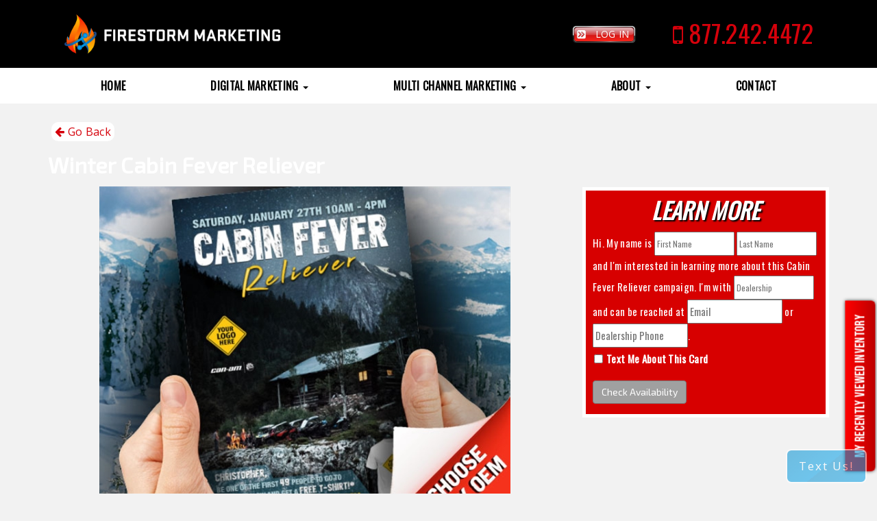

--- FILE ---
content_type: text/html; charset=utf-8
request_url: https://leescountryrvreviews.com/Cabin-Fever-Reliever-Powersports/VDP/cdb15e72-b9e3-44ee-aa61-48c658a2daea
body_size: 28181
content:


<!DOCTYPE html>
<html lang="en">
<head>
    <meta charset="utf-8" />
    <meta http-equiv="Cache-Control" content="Public" />
    <meta http-equiv="X-UA-Compatible" content="IE=edge">
    <meta name="viewport" content="width=device-width, initial-scale=1.0, user-scalable=yes">
    <meta property="og:site_name" content="Firestorm Marketing" />
    <meta property="og:type" content="website" />
        
    
    <meta property="og:type" content="og:product" />
    <meta property="og:title" content="2019 Winter Cabin Fever Reliever Powersports" />
    <meta property="og:url" content="https://leescountryrvreviews.com/Des-Moines-IA-50309/Cabin-Fever-Reliever-Powersports/VDP/cdb15e72-b9e3-44ee-aa61-48c658a2daea" />
    <meta property="og:description" />
    <meta property="og:site_name" content="Firestorm Marketing" />
            <meta property="og:image" content="https://psmfirestorm.blob.core.windows.net/vehicle-images/cdb15e72-b9e3-44ee-aa61-48c658a2daea/b2015bb6-33fd-45f2-a3eb-221928586051_large.jpg" />
        <meta property="og:image:secure_url" content="https://psmfirestorm.blob.core.windows.net/vehicle-images/cdb15e72-b9e3-44ee-aa61-48c658a2daea/b2015bb6-33fd-45f2-a3eb-221928586051_large.jpg" />
        <meta name="twitter:image" content="https://psmfirestorm.blob.core.windows.net/vehicle-images/cdb15e72-b9e3-44ee-aa61-48c658a2daea/b2015bb6-33fd-45f2-a3eb-221928586051_large.jpg">
                <meta property="og:image" content="https://psmfirestorm.blob.core.windows.net/vehicle-images/cdb15e72-b9e3-44ee-aa61-48c658a2daea/b2015bb6-33fd-45f2-a3eb-221928586051_large.jpg" />
            <meta property="og:image:secure_url" content="https://psmfirestorm.blob.core.windows.net/vehicle-images/cdb15e72-b9e3-44ee-aa61-48c658a2daea/b2015bb6-33fd-45f2-a3eb-221928586051_large.jpg" />
            <meta name="twitter:image" content="https://psmfirestorm.blob.core.windows.net/vehicle-images/cdb15e72-b9e3-44ee-aa61-48c658a2daea/b2015bb6-33fd-45f2-a3eb-221928586051_large.jpg">

    
    <meta name="twitter:card" content="product">
    <meta name="twitter:title" content="2019 Winter Cabin Fever Reliever Powersports">
    <meta name="twitter:description">
        


<link href="https://fonts.googleapis.com/css?family=Exo+2|Open+Sans:400,700|Oswald&display=swap" rel="stylesheet">

<link href="https://fonts.googleapis.com/css2?family=Architects+Daughter&family=Open+Sans:ital,wght@1,400;1,700&family=Shadows+Into+Light&display=swap" rel="stylesheet">

<link href="https://unpkg.com/aos@2.3.1/dist/aos.css" rel="stylesheet">

<link rel="icon" type="image/png"
     href="https://psmfirestorm.blob.core.windows.net/7bf57d4f-7d1f-46e5-afd0-b6272a1b937f/firestorm-marketing-favicon.png" />

<meta name="copyright" content="PSM Marketing, Peachtree City, Georgia. All Rights Reserved" />
<meta name="author" content="Firestorm Websites, http://www.powersportsmarketing.com/firestorm-websites" />
<meta name="city" content="Peachtree City" />
<meta name="country" content="US" />
<meta name="distribution" content="Global" />
<meta name="rating" content="General" />
<meta name="robots" content="INDEX,FOLLOW" />
<meta name="theme-color" content="#d6000b">


<style>
.inventory-container h1 {
    display: none;
}

.homePagePopupForm {
    display: block;
}
</style>

<script type="text/javascript">
    (function(e,t,o,n,p,r,i){e.visitorGlobalObjectAlias=n;e[e.visitorGlobalObjectAlias]=e[e.visitorGlobalObjectAlias]||function(){(e[e.visitorGlobalObjectAlias].q=e[e.visitorGlobalObjectAlias].q||[]).push(arguments)};e[e.visitorGlobalObjectAlias].l=(new Date).getTime();r=t.createElement("script");r.src=o;r.async=true;i=t.getElementsByTagName("script")[0];i.parentNode.insertBefore(r,i)})(window,document,"https://diffuser-cdn.app-us1.com/diffuser/diffuser.js","vgo");
    vgo('setAccount', '1000839898');
    vgo('setTrackByDefault', true);

    vgo('process');
</script>

<script>//test</script>

<meta name="google-site-verification" content="JLP46ayHp11yiaSqy_y4SJZaJD5-KGmYLWB9BiXHGiw" />
        <link rel="canonical" href="https://leescountryrvreviews.com/Des-Moines-IA-50309/Cabin-Fever-Reliever-Powersports/VDP/cdb15e72-b9e3-44ee-aa61-48c658a2daea" />
    
        <meta name="title" content="Cabin Fever Reliever Powersports | Firestorm Marketing" />
        <meta property="og:title" content="Cabin Fever Reliever Powersports | Firestorm Marketing" />
        <meta property="twitter:title" content="Cabin Fever Reliever Powersports | Firestorm Marketing" />

    <title id="MetaDataTitle">Cabin Fever Reliever Powersports | Firestorm Marketing</title>



        <meta name="description" content="Firestorm Marketing focuses on growing your business in four very important ways. New customers, increased customer visits, value per customer, and conversion ratio." />
        <meta property="og:description" content="Firestorm Marketing focuses on growing your business in four very important ways. New customers, increased customer visits, value per customer, and conversion ratio." />
        <meta property="twitter:description" content="Cabin Fever Reliever Powersports | Firestorm Marketing" />
    
        <meta name="keywords" content="powersports marketing, psm marketing, digital marketing, marketing, powersports, firestorm, firestorm technology" />



    <script src="//cdnjs.cloudflare.com/ajax/libs/jquery/2.2.4/jquery.min.js"></script>
    <script>
        var DS = {};
    </script>

    <script src="https://use.fontawesome.com/1f628acef9.js" defer></script>

<!-- Google Tag Manager -->
<script>(function(w,d,s,l,i){w[l]=w[l]||[];w[l].push({'gtm.start':
new Date().getTime(),event:'gtm.js'});var f=d.getElementsByTagName(s)[0],
j=d.createElement(s),dl=l!='dataLayer'?'&l='+l:'';j.async=true;j.src=
'https://www.googletagmanager.com/gtm.js?id='+i+dl;f.parentNode.insertBefore(j,f);
})(window,document,'script','dataLayer','GTM-W4DP5FB');</script>
<!-- End Google Tag Manager -->    <!-- Shift Digital Google Tag Manager -->
    <script>
        (function (w, d, s, l, i) {
            w[l] = w[l] || []; w[l].push({
                'gtm.start':
                    new Date().getTime(), event: 'gtm.js'
            }); var f = d.getElementsByTagName(s)[0],
                j = d.createElement(s), dl = l != 'dataLayer' ? '&l=' + l : ''; j.async = true; j.src =
                    'https://www.googletagmanager.com/gtm.js?id=' + i + dl; f.parentNode.insertBefore(j, f);
        })(window, document, 'script', 'dataLayer', 'GTM-5ZVZBSC');</script>
    <!-- End Shift Digital Google Tag Manager -->

    <script src="/bundles/globals-js?v=uFf22xmF1gdpnkN_WcJ8jv6YlWzuvAPbnC2_2ky9f201" defer></script>
    <script src="/Scripts/lazysizes.min.js" defer></script>
    <script src="https://cdnjs.cloudflare.com/ajax/libs/jquery-visible/1.2.0/jquery.visible.min.js" defer></script>


    <link href="/bundles/kbs-css?v=jpd4P5A6Y1cQu3Ka1s6ZU7ua0ioqVmZcTWxPAS-1xKw1" rel="stylesheet"/>

    <link href="/bundles/Content/css?v=OstQRG_MOXacCeB7iqzW3L0Gv8PQTnZrga1gn4SlWxk1" rel="stylesheet"/>

            <link href="https://psmfirestorm.blob.core.windows.net/website-themes/18/theme.css?ticks=638995392000000000" rel="stylesheet" media="screen" />


</head>
<body style="margin:0;">
    <!-- Shift Digital Google Tag Manager (noscript) -->
    <noscript>
        <iframe src="https://www.googletagmanager.com/ns.html?id=GTM-5ZVZBSC"
                height="0" width="0" style="display:none;visibility:hidden"></iframe>
    </noscript>
    <!-- End Shift Digital Google Tag Manager (noscript) -->
    <div class="dealer-load">
        <div class="dealer-loader"></div>
    </div>
    <script type="text/javascript">/*
!function(){var b=function(){window.__AudioEyeSiteHash = "9dc393a4c551f0b0f0d912940ec3f87a"; var a=document.createElement("script");a.src="https://wsmcdn.audioeye.com/aem.js";a.type="text/javascript";a.setAttribute("async","");document.getElementsByTagName("body")[0].appendChild(a)};"complete"!==document.readyState?window.addEventListener?window.addEventListener("load",b):window.attachEvent&&window.attachEvent("onload",b):b()}();
*/</script>
    <!-- Google Tag Manager (noscript) -->
<noscript><iframe src="https://www.googletagmanager.com/ns.html?id=GTM-W4DP5FB"
height="0" width="0" style="display:none;visibility:hidden"></iframe></noscript>
<!-- End Google Tag Manager (noscript) -->
    <div id="systemNotification">
        <div class="container">
            <div class="row">
                <div class="msg col-md-offset-3 col-md-6 col-sm-offset-3 col-sm-6 col-xs-12">
                </div>
            </div>
        </div>
    </div>
    <script src="/Scripts/desktop-globals.js" defer></script>
    <div id="fb-root"></div>

    <div id="outer-wrapper" class="theme theme-18">
        <div id="inner-bg">
            

<header class="body clearfix">
<div class="headerbackground"><div class="headercontainer"><div class="headerlogo"><a href="/"><img alt="" src="https://psmfirestorm.blob.core.windows.net/cba6161f-dbd1-47a0-9e2d-dcc5ac733281/Firestorm-Marketing_Logo_Horizontal-1-Line_White.png" /></a> </div><div class="headerright"><a href="https://psmmarketing.com/login" target="_blank"><div class="headerjoinme">Log In</div></a> <a href="tel:8772424472"> <div class="headerphone"><span aria-hidden="true" class="fa fa-mobile"></span>&nbsp;877.242.4472</div></a> </div></div></div>    




<div class="clearfix" id="main-nav">
    <nav class="navbar" role="navigation">
        <div class="container">
            <div class="navbar-header">
                <button type="button" class="navbar-toggle collapsed" data-toggle="collapse" data-target="#main-nav-collapse" aria-expanded="false">
                    <span class="sr-only">Toggle navigation</span>
                    <i class="fa fa-bars"></i>
                </button>
                <a href="/" class="navbar-brand visible-xs image">
                            <img class="lazyload" data-src="https://psmfirestorm.blob.core.windows.net/a84d9bb0-e157-4755-84cf-425309f0a668/logo.jpg" alt="Firestorm Marketing" />
                </a>
            </div>
            <div class="collapse navbar-collapse" id="main-nav-collapse">
                <ul class="nav navbar-nav">
                            <li >
                                <a title="Home" href="/"   
                                   >
                                    Home
                                    
                                </a>

                                
                            </li>
                            <li class="dropdown">
                                <a title="Digital Marketing" href="" class="dropdown-toggle" data-toggle="dropdown" data-hover="dropdown" role="button" aria-haspopup="true" aria-expanded="false"  onclick='return false;'
                                   >
                                    Digital Marketing
                                    <span class="visible-inline-xs"> <span class="caret"></span></span>
                                </a>

                                
                                    <ul class="dropdown-menu">
                                            <li>
                                                <a title="Reputation Management" href="/Reputation-Management"  
                                                   
                                                   >
                                                    Reputation Management
                                                </a>
                                            </li>
                                            <li>
                                                <a title="Automated Email Marketing" href="/Automated-Email-Marketing"  
                                                   
                                                   >
                                                    Automated Email Marketing
                                                </a>
                                            </li>
                                            <li>
                                                <a title="Digital Marketing Services" href="/Digital"  
                                                   
                                                   >
                                                    Digital Marketing Services
                                                </a>
                                            </li>
                                            <li>
                                                <a title="SEO" href="/SEO"  
                                                   
                                                   >
                                                    SEO
                                                </a>
                                            </li>
                                    </ul>
                            </li>
                            <li class="dropdown">
                                <a title="Multi Channel Marketing" href="" class="dropdown-toggle" data-toggle="dropdown" data-hover="dropdown" role="button" aria-haspopup="true" aria-expanded="false"  onclick='return false;'
                                   >
                                    Multi Channel Marketing
                                    <span class="visible-inline-xs"> <span class="caret"></span></span>
                                </a>

                                
                                    <ul class="dropdown-menu">
                                            <li>
                                                <a title="Sharp Shooter Event Campaign" href="/Sharp-Shooter-Program"  
                                                   
                                                   >
                                                    Sharp Shooter Event Campaign
                                                </a>
                                            </li>
                                            <li>
                                                <a title="Sample Campaigns" href="/Vehicle/Inventory?SortBy=0&amp;SortOrder=0&amp;pageSize=21&amp;CollapseNewUsed=false&amp;CollapseCategory=false&amp;CollapseMake=false&amp;CollapseModel=true&amp;CollapseSubModel=false&amp;CollapseYear=false&amp;CollapsePrice=true&amp;CollapseTags=false&amp;pageNum=1&amp;SelectedSubModels=Powersports&amp;RemoveAllFilters=false"  
                                                   
                                                   >
                                                    Sample Campaigns
                                                </a>
                                            </li>
                                    </ul>
                            </li>
                            <li class="dropdown">
                                <a title="About" href="" class="dropdown-toggle" data-toggle="dropdown" data-hover="dropdown" role="button" aria-haspopup="true" aria-expanded="false"  onclick='return false;'
                                   >
                                    About
                                    <span class="visible-inline-xs"> <span class="caret"></span></span>
                                </a>

                                
                                    <ul class="dropdown-menu">
                                            <li>
                                                <a title="Reviews" href="/testimonials" target="_blank" 
                                                   
                                                   >
                                                    Reviews
                                                </a>
                                            </li>
                                            <li>
                                                <a title="Meet the Team" href="/Employees/Employees"  
                                                   
                                                   >
                                                    Meet the Team
                                                </a>
                                            </li>
                                            <li>
                                                <a title="Core Values" href="/Core-Values"  
                                                   
                                                   >
                                                    Core Values
                                                </a>
                                            </li>
                                            <li>
                                                <a title="Careers" href="https://jobs.jobvite.com/psm-marketing" target="_blank" 
                                                   
                                                   >
                                                    Careers
                                                </a>
                                            </li>
                                    </ul>
                            </li>
                            <li >
                                <a title="Contact" href="/Contact-Us"   
                                   >
                                    Contact
                                    
                                </a>

                                
                            </li>

                </ul>
                <div class="nav navbar-nav navbar-right">
                    
<div class="social-media-icons"></div>
                </div>
            </div>
        </div>
    </nav>
</div>
</header>

            <div id="content-container" style="min-height:300px;">
                


<div class="container" id="vdp-container" role="main" itemscope itemtype="http://schema.org/Motorcycle">
        <meta itemprop="url" content="https://leescountryrvreviews.com/Des-Moines-IA-50309/Cabin-Fever-Reliever-Powersports/VDP/cdb15e72-b9e3-44ee-aa61-48c658a2daea" />
        <header>
            <div class="row">
                <div style="margin-left:20px">
                    <p class="back-box hidden-print hidden-xs">
                            <a href="#" onclick="history.back()" style="cursor:pointer" title="Navigate Back"><i class="fa fa-arrow-left"></i> Go Back</a>
                    </p>
                </div>
                <div class="col-sm-8 title">
                    <h1 itemprop="name">
                        <span itemprop="make">Winter</span>
                        <span itemprop="model">Cabin Fever Reliever</span>
                    </h1>
                                                            


                        <div class="price-container primary">

                        </div>

                </div>

                <div class="col-sm-4">
                    <div class="accordion" id="driveNow-accordions-box">
                        <div id="driveNow-ContactCollapse" class="panel-collapse collapse in">

                        </div>
                        <div id="appOneCreditApp-ContactCollapse" class="panel-collapse collapse in">

                        </div>
                    </div>

                </div>
            </div>
        </header>
        <div class="row">
            <div class="col-sm-6 col-md-7 col-lg-8">
                <div class="images-container">
                    <!-- main slider carousel -->
                    <div class="carousel-bounding-box">
                        <div id="main-image-carousel" class="carousel slide" data-interval="false">
                            <!-- main slider carousel items -->
                            <div class="carousel-inner" id="maincarousel">

<div class="active item" data-slide-number="1"><img src="https://psmfirestorm.blob.core.windows.net/vehicle-images/cdb15e72-b9e3-44ee-aa61-48c658a2daea/b2015bb6-33fd-45f2-a3eb-221928586051_large.jpg?dt=638996172426658151" alt="Cabin Fever Reliever Powersports at PSM Marketing - Peachtree City, GA 30269" title="Cabin Fever Reliever Powersports at PSM Marketing - Peachtree City, GA 30269" style="cursor: pointer;" class="VDPMainImage" /></div>
                            </div>
                            <!-- main slider carousel nav controls -->
                            <a class="carousel-control left" href="#main-image-carousel" data-slide="prev" alt="Previous Slide" title="Previous Slide">‹</a>
                            <a class="carousel-control right" href="#main-image-carousel" data-slide="next" alt="Next Slide" title="Next Slide">›</a>
                        </div>

                        <div id="zoom-image-carousel" class="carousel slide" data-interval="false">
                            <a href="#zoom-image-carousel" class="reset-zoom btn btn-primary" title="Reset Zoom">Reset Zoom</a>
                            <a href="#main-image-carousel" class="close-zoom btn" title="Close Zoom"><span style="display: none;">X</span></a>
                            <!-- zoom slider carousel items -->
                            <pinch-zoom class="zoom-view">
                                <div class="carousel-inner" id="zoomcarousel">

<div class="active item" data-slide-number="1"><img src="https://psmfirestorm.blob.core.windows.net/vehicle-images/cdb15e72-b9e3-44ee-aa61-48c658a2daea/b2015bb6-33fd-45f2-a3eb-221928586051_large.jpg?dt=638996172426658151" alt="Cabin Fever Reliever Powersports at PSM Marketing - Peachtree City, GA 30269" title="Cabin Fever Reliever Powersports at PSM Marketing - Peachtree City, GA 30269" class="VDPMainZoomImage" /></div>                                </div>
                            </pinch-zoom>
                            <!-- main slider carousel nav controls -->
                            <a class="carousel-control left zoom-control" href="#zoom-image-carousel" data-slide="prev" alt="Previous Slide" title="Previous Slide">‹</a>
                            <a class="carousel-control right zoom-control" href="#zoom-image-carousel" data-slide="next" alt="Next Slide" title="Next Slide">›</a>

                            <!-- zoom controls -->
                            <a href="#zoom-image-carousel" class="zoom-out btn" title="Zoom Out">-</a>
                            <a href="#zoom-image-carousel" class="zoom-in btn" title="Zoom In">+</a>
                        </div>
                    </div>

                    <!--/main slider carousel-->
                    <!-- thumb navigation carousel -->
                        <div id="thumb-carousel" class="carousel slide" data-interval="false">
                            <div class="carousel-inner">
<div class="item active"><div class="row"><div data-target="#main-image-carousel" data-slide-to="0"><img src="https://psmfirestorm.blob.core.windows.net/vehicle-images/cdb15e72-b9e3-44ee-aa61-48c658a2daea/b2015bb6-33fd-45f2-a3eb-221928586051_large.jpg?dt=638996172426658151" alt="Cabin Fever Reliever Powersports at PSM Marketing - Peachtree City, GA 30269" title="Cabin Fever Reliever Powersports at PSM Marketing - Peachtree City, GA 30269" style="cursor: pointer;" ></div></div></div>
                            </div><!-- /carousel-inner -->
                            <a class="carousel-control left" href="#thumb-carousel" data-slide="prev" alt="Previous Slide" title="Previous Slide">‹</a>
                            <a class="carousel-control right" href="#thumb-carousel" data-slide="next" alt="Next Slide" title="Next Slide">›</a>
                        </div><!-- /thumb-carousel -->

                </div>
            </div>
                <div class="col-sm-6 col-md-5 col-lg-4">
                    <div class="accordion">
                    </div>
                </div>



            <div class="col-sm-6 col-md-5 col-lg-4 hidden-print">
                <div class="accordion" id="filter-accordions-box">
                    <div class="inquiryformcontainer">
                        <div id="ContactCollapse" class="panel-collapse collapse in">
                            <div class="panel-body form-small" id="VehicleInquiryContainer">
                                <div class="modalLoader vdp-err-msg" style="display:none"></div>
                                


<style>
    #FormContainer .psm-checkbox {
        display: flex;
        align-items: baseline;
    }

        #FormContainer .psm-checkbox input {
            margin-right: 5px;
        }
</style>
<input id="FormId" value=" data-form-id="420" hidden="hidden" />
<div id="widget0" class="widget widget- col-xs-12 " >
    <div class="widget-inner" >
        <div id="FormContainer" class="form-small">
<form action="/Home/SubmitForm" autocomplete="off" data-ajax="true" data-ajax-begin="onInquiryBegin" data-ajax-failure="onInquiryFailure" data-ajax-success="onInquirySuccess" id="Form420" method="post">                    <div>
                        <fieldset class="widget clearfix customForm">
                                <legend class="form-header-text">Learn More</legend>

Hi.  My name is <label for="input_42232" style="display: none">First Name</label><input class="vdp-inquire" id="input_42232" name="VehicleInquiryViewModel.42232" placeholder="First Name" required="required" type="text" value="" /> <label for="input_42233" style="display: none">Last Name</label><input class="vdp-inquire" id="input_42233" name="VehicleInquiryViewModel.42233" placeholder="Last Name" required="required" type="text" value="" /> and I'm interested in learning more about this                                             <span class="vdp-model">
                                                Cabin Fever Reliever
                                            </span>
 campaign.  I'm with <label for="input_42235" style="display: none">Dealership</label><input class="vdp-inquire" id="input_42235" name="VehicleInquiryViewModel.42235" placeholder="Dealership" required="required" type="text" value="" /> and can be reached at <label for="email-field" style="display: none">Email</label><input autocomplete="new-password" class="vdp-inquire email-field" id="email-field" name="VehicleInquiryViewModel.42234" placeholder="Email" required="required" type="email" value="" /> or <label for="phone-field" style="display: none">Dealership Phone</label><input autocomplete="new-password" class="vdp-inquire phone-field" id="phone-field" name="VehicleInquiryViewModel.42236" placeholder="Dealership Phone" required="required" type="tel" value="" />.<br/>                                                  <div class="psm-checkbox" style="padding:2px;">
<input id="input_42237_0" name="VehicleInquiryViewModel.42237" type="checkbox" value="true" /><input name="VehicleInquiryViewModel.42237" type="hidden" value="false" />                                                    <label for="input_42237_0"> Text Me About This Card</label>
                                                </div>
 
                            
                            <input aria-required="true" autocomplete="new-password" class="form-check-requirement" id="VehicleInquiryViewModel_HP_FullName" name="VehicleInquiryViewModel.HP_FullName" type="text" value="" />
                            <input name="__RequestVerificationToken" type="hidden" value="vKVT4cCPhhEO8QQd4OXEg1EaRm3WMYOYjz98WGoKqufBiPCV5885bWvMxDgmYXO5jaPJ9A-csaok2MMCqqrwzvkWXMs1" />
                            <label aria-hidden="true" for="VehicleInquiryViewModel_VehicleId" style="display: none">VehicleId</label>
                            <input aria-hidden="true" autocomplete="new-password" data-val="true" data-val-required="The Guid field is required." id="VehicleInquiryViewModel_VehicleId" name="VehicleInquiryViewModel.VehicleId" type="hidden" value="cdb15e72-b9e3-44ee-aa61-48c658a2daea" />
                            <label aria-hidden="true" for="VehicleInquiryViewModel_SubscriptionId" style="display: none">SubscriptionId</label>
                            <input aria-hidden="true" autocomplete="new-password" data-val="true" data-val-required="The Guid field is required." id="VehicleInquiryViewModel_SubscriptionId" name="VehicleInquiryViewModel.SubscriptionId" type="hidden" value="62280b0f-5b6e-4860-aec9-bf9e34caadf3" />
                            <label aria-hidden="true" for="VehicleInquiryViewModel_SubscriberId" style="display: none">SubscriberId</label>
                            <input aria-hidden="true" autocomplete="new-password" data-val="true" data-val-number="The field Int64 must be a number." data-val-required="The Int64 field is required." id="VehicleInquiryViewModel_SubscriberId" name="VehicleInquiryViewModel.SubscriberId" type="hidden" value="5" />
                            <label aria-hidden="true" for="VehicleInquiryViewModel_Year" style="display: none">Year</label>
                            <input aria-hidden="true" autocomplete="new-password" data-val="true" data-val-number="The field Int32 must be a number." data-val-required="The Int32 field is required." id="VehicleInquiryViewModel_Year" name="VehicleInquiryViewModel.Year" type="hidden" value="2019" />
                            <label aria-hidden="true" for="VehicleInquiryViewModel_ModelName" style="display: none">ModelName</label>
                            <input aria-hidden="true" autocomplete="new-password" id="VehicleInquiryViewModel_ModelName" name="VehicleInquiryViewModel.ModelName" type="hidden" value="Cabin Fever Reliever" />
                            <label aria-hidden="true" for="VehicleInquiryViewModel_MakeDivision" style="display: none">MakeDivision</label>
                            <input aria-hidden="true" autocomplete="new-password" id="VehicleInquiryViewModel_MakeDivision" name="VehicleInquiryViewModel.MakeDivision" type="hidden" value="Winter" />
                            <label aria-hidden="true" for="VehicleInquiryViewModel_ProductTypeId" style="display: none">ProductTypeId</label>
                            <input aria-hidden="true" autocomplete="new-password" data-val="true" data-val-number="The field Int32 must be a number." data-val-required="The Int32 field is required." id="VehicleInquiryViewModel_ProductTypeId" name="VehicleInquiryViewModel.ProductTypeId" type="hidden" value="" />
                            <label aria-hidden="true" for="VehicleInquiryViewModel_StyleName" style="display: none">StyleName</label>
                            <input aria-hidden="true" autocomplete="new-password" id="VehicleInquiryViewModel_StyleName" name="VehicleInquiryViewModel.StyleName" type="hidden" value="Cabin Fever Reliever" />
                            <label aria-hidden="true" for="VehicleInquiryViewModel_ReturnURL" style="display: none">ReturnURL</label>
                            <input aria-hidden="true" autocomplete="new-password" id="VehicleInquiryViewModel_ReturnURL" name="VehicleInquiryViewModel.ReturnURL" type="hidden" value="https://leescountryrvreviews.com/Cabin-Fever-Reliever-Powersports/VDP/cdb15e72-b9e3-44ee-aa61-48c658a2daea" />
                            <label aria-hidden="true" for="VehicleInquiryViewModel_ModelNumber" style="display: none">ModelNumber</label>
                            <input aria-hidden="true" autocomplete="new-password" id="VehicleInquiryViewModel_ModelNumber" name="VehicleInquiryViewModel.ModelNumber" type="hidden" value="" />
                            <input aria-hidden="true" autocomplete="new-password" id="VehicleInquiryViewModel_MarketingName" name="VehicleInquiryViewModel.MarketingName" type="hidden" value="2019 Winter Cabin Fever Reliever Powersports" />
                            <input aria-hidden="true" autocomplete="new-password" id="VehicleInquiryViewModel_StockNumber" name="VehicleInquiryViewModel.StockNumber" type="hidden" value="" />
                            <input aria-hidden="true" autocomplete="new-password" class="sts" data-val="true" data-val-required="The Guid field is required." id="VehicleInquiryViewModel_SessionCheck" name="VehicleInquiryViewModel.SessionCheck" type="hidden" value="00000000-0000-0000-0000-000000000000" />
                            <input aria-hidden="true" id="VehicleInquiryViewModel_CampaignName" name="VehicleInquiryViewModel.CampaignName" type="hidden" value="" />
                            <input aria-hidden="true" id="VehicleInquiryViewModel_CampaignType" name="VehicleInquiryViewModel.CampaignType" type="hidden" value="" />
                            <input aria-hidden="true" data-val="true" data-val-required="The Boolean field is required." id="VehicleInquiryViewModel_IsShowroom" name="VehicleInquiryViewModel.IsShowroom" type="hidden" value="False" />
                        </fieldset>
                        <div class="validation-summary-valid" data-valmsg-summary="true"><ul><li style="display:none"></li>
</ul></div>
                    </div>
                <div class="form-actions">

                    <button type="submit" class="btn btn-primary disable-onclick" data-sd-event="formSubmission">Check Availability</button>
                </div>
                <script>
                    // Fix for Razor View newline bug for custom forms
                    if ($('fieldset.customForm').length > 0) {
                        var fields = $('fieldset.customForm'),
                            stringy = fields.html(),
                            stingArr = stringy.trim().split(''),
                            newTempArr = new Array();
                        for (var i = 0; i < stingArr.length; i++) {
                            if (stingArr[i] != "\n" && stingArr[i] != "\r") {
                                newTempArr.push(stingArr[i]);
                            }
                        }
                        fields.html($.parseHTML(newTempArr.join('')));
                        fields.find('span').each(function () {
                            $(this).text($(this).text().trim());
                        });
                    }
                </script>
</form>        </div>
    </div>
</div>
<script src="/bundles/js/forms/form-handler?v=AORsDTJcem1WcoR97Q_LsZu7vYuyLPO9T_IxfSs_R3E1"></script>


<script>
    $("textarea").each(function () {
        var elem = $(this),
            container = elem.parent(),
            charCount = parseInt(elem.attr("maxlength"));
        if (container.find('.counterWrapper').length > 0)
            return;

        container.append($('<div/>').addClass('counterWrapper')
            .append($('<span/>').text('Remaining Characters: '))
            .append($('<span/>').addClass('charCounter').text(charCount)));
        elem.on("keyup", function (e) {
            var currCount = elem.val().length
            if (currCount <= charCount) {
                container.find('.charCounter').text(charCount - currCount);
            }
        });
    });
    sessionStorage.setItem("SessionCheck", "fade3f75-5f19-4281-8dea-d1dd1cd82d0c");
    $(".sts").val(sessionStorage.getItem('SessionCheck'));
</script>


<script>
    sessionStorage.setItem("SessionCheck", "fade3f75-5f19-4281-8dea-d1dd1cd82d0c");
    $(".sts").val(sessionStorage.getItem('SessionCheck'));
</script>
<script src="/bundles/js/forms/form-handler?v=AORsDTJcem1WcoR97Q_LsZu7vYuyLPO9T_IxfSs_R3E1"></script>

                            </div>
                        </div>
                    </div>
                </div>
                
            </div>
        </div>
        <div class="row">
            <div class="col-sm-12 col-md-6 col-lg-8" id="vehicleDetails">
                                    <div class="accordion" id="general-specifications-accordions">
                        <div class="panel panel-default">
                            <div class="panel-heading toggle">
                                
                                <a class="panel-toggle collapsed" data-toggle="collapse" href="#general-specifications-collapse" alt="General Specifications">
                                    Details
                                </a>
                            </div>
                            <div id="general-specifications-collapse" class="panel-collapse collapse ">
                                <div class="panel-body specs-panel">
                                    <div class="col-sm-12"><ul class="list-group flex">
<li class="list-group-item"><div class="name" style="width:50%">Status:</div><span style="width:50%">New</span></li><li class="list-group-item"><div class="name" style="width:50%">Vehicle:</div><span style="width:50%">2019 Winter Cabin Fever Reliever</span></li><li class="list-group-item"><div class="name" style="width:50%">Location:</div><span style="width:50%">PSM Marketing - Peachtree City, GA 30269</span></li><li class="list-group-item"><div class="name" style="width:50%">Warranty:</div><span style="width:50%">Manufacturer's w/ Extended Available</span></li>                                    </ul></div>
                                </div>
                            </div>
                        </div>
                    </div>
                
                <!-- old code was here, 3 other collapses -->
            </div>
            <div class="col-sm-12 col-md-6 col-lg-4 hidden-print">
                <div class="accordion" id="locations-accordions-box">

                    <div class="locationBox">
                        <div id="locationBox-ContactCollapse" class="panel-collapse collapse in">
                            <div class="panel-body form-small" id="DealerLocationContainer">
                                <h3 style="font-size:large; font-weight:bold;">Our Location</h3>
                                <hr style="margin-top:0px; margin-bottom: 10px;">
<address>
    <span class="inventory-dealer-name">Firestorm Marketing</span><br />
    500 SW 7th St. STE 306<br />Des Moines, IA 50309
</address>

<div class="map">
    <iframe title="Dealer Location Map" src="https://www.google.com/maps/embed?pb=!1m23!1m12!1m3!1d106657.2565269436!2d-84.61382894473337!3d33.34392394261496!2m3!1f0!2f0!3f0!3m2!1i1024!2i768!4f13.1!4m8!3e6!4m0!4m5!1s0x88f4eaff1bfa00ed%3A0xd202bc7bba37743f!2spsm+marketing+peachtree+city!3m2!1d33.343943599999996!2d-84.5437888!5e0!3m2!1sen!2sus!4v1521207760167" width="100%" height="100%" frameborder="0" style="border:0" allowfullscreen></iframe>
</div>                            </div>
                        </div>
                    </div>
                </div>
            </div>
        </div>
            <div class="row">
                <div class="col-sm-12 col-md-12 col-lg-8" id="SimilarVehicles">
                    <div class="loader"></div>
                </div>
            </div>
        <div id="vehicle-video-window" class="modal fade" tabindex="-1" role="dialog">
            <div class="modal-dialog" role="document">
                <div class="modal-content">
                    <div class="modal-header">
                        <button type="button" class="close" data-dismiss="modal" aria-label="Close"><span aria-hidden="true">&times;</span></button>
                        <h4 class="modal-title">2019 Winter Cabin Fever Reliever Powersports Video</h4>
                    </div>
                    <div class="modal-body"></div>
                </div>
            </div>
        </div>
        <div id="InstantPriceModalForm" class="modal fade" tabindex="-1" role="dialog">
            <div id="e-price-modal-content" class="modal-dialog" role="document">
                <div class="modal-content">
                    <div class="modal-body">
                        <div style="margin-top:30px;">
                            <button type="button" class="btn btn-default pull-right" id="close-modal" data-dismiss="modal">close</button>
                            <div class="hidden-print">
                                <div class="accordion" id="filter-accordions-box">
                                    <div class="inquiryformcontainer">
                                        <div id="ContactCollapse" class="panel-collapse collapse in">
                                            <div class="panel-body form-small" id="InstantPriceVehicleInquiryContainer">
                                                <div class="modalLoader vdp-err-msg" style="display:none"></div>
                                            </div>
                                        </div>
                                    </div>
                                </div>
                            </div>
                        </div>
                    </div>
                </div>
            </div>
        </div>
        <div id="e-price-modal" class="modal fade" tabindex="-1" role="dialog">
            <div id="e-price-modal-content" class="modal-dialog" role="document">
                <div class="modal-content">
                    <div class="modal-header">
                        <h4 class="modal-title">Instant ePrice</h4>
                    </div>
                    <div class="modal-body">
                        <div style="margin-top:30px;">
                            <p class="modal-text">The ePrice for this 2019 Winter Cabin Fever Reliever Powersports is only $0!</p>
                            <button type="button" class="btn btn-default pull-right" id="close-e-price-modal" data-dismiss="modal">Ok!</button>
                        </div>
                    </div>
                </div>
            </div>
        </div>
<script src="/bundles/js/vehicle/vdp?v=7knsXy9uMFJAUXss3HrFvAlcl7hbf2-7-0tU6is4hmA1"></script>
</div>




            </div>
        </div>
        

<div class="psmfooter"><div class="psmfootercontainer"><div class="psmfooter_dv"><h3>Firestorm Marketing<br /></h3>Tel: <a href="tel:8772424472">(877) 242-4472</a> <br />Int: <a href="tel:7706921750">(770) 692-1750</a> <br />Text: <a href="sms:7706921750">(770) 692-1750</a> <p>&nbsp;</p></div><div class="psmfooter_dv qLinks"><h3>Quick Links</h3><ul><li><a href="/Reputation-Management">Reputation Management</a></li><li><a href="/Sharp-Shooter-Program">Sharp Shooter</a></li><li><a href="/Vehicle/Inventory?SelectedVehicleType=All&amp;RemoveAllFilters=true">Sample Campaigns</a></li><li><a href="http://www.psmmarketingreviews.com/" target="_blank">Reviews</a></li></ul></div><div class="psmfooter_dv"><h3>Questions?</h3><div class="footerconttop"><div class="footercontact"><p>Call us:&nbsp;<a href="tel:8772424472">(877) 242-4472</a> <br />Text us:&nbsp; <a href="sms:7706921750">(770) 692-1750</a> </p><p><a href="/Contact-Us">Contact Us</a></p></div><div class="footersocial"><a href="https://www.facebook.com/powersportsmarketing/" target="_blank"><span aria-hidden="true" class="fa fa-facebook-official"></span></a> <a href="https://www.youtube.com/channel/UC2F5xnry2SaFAo13qcJo3nw?view_as=subscriber" target="_blank"> <span aria-hidden="true" class="fa fa-youtube-play"></span></a> <a href="https://www.instagram.com/powersportsmarketing/" target="_blank"> <span aria-hidden="true" class="fa fa-instagram"></span></a> </div></div><div class="footerlogos"><div class="footerlogoblock"><a href="https://www.google.com/search?source=hp&amp;ei=sWUAXN6CMdLW5gK6zL14&amp;q=psm+marketing%2C+georgia+74%2C+peachtree+city%2C+ga&amp;oq=psm&amp;gs_l=psy-ab.1.0.35i39l2j0l7j0i131.5741.5990..9056...1.0..0.93.340.4......0....1..gws-wiz.....6.L_Lxg_GQJOU#lrd=0x88f4eaff1bfa00ed:0xd202bc7bba37743f,1" target="_blank"><img alt="" src="https://psmfirestorm.blob.core.windows.net/d10a599a-1468-406c-ab66-3a3ad6cf8c11/google-partners.png" /></a> </div></div></div></div></div>    <footer class="body clearfix">
        <div class="outer-wrapper">
            <div class="copyright">
                <div class="container">
                    <div class="wrapper">
                        &copy; 2025 Firestorm Marketing.
                        <span class="hidden-print">
                                <span><a href="/sitemap?title=Sitemap">SiteMap</a>. </span>
                                <span><a href="/privacy-policy">Privacy Policy</a>. </span>
                            
                                                        Website fueled by <a href="https://psmmarketing.com/Firestorm-Websites" target="_blank" rel="nofollow">
                                <span class="our-name">
                                    <img class="lazyload" data-src="/Content/images/fslogo.png" src="https://via.placeholder.com/1x1.png" alt="Firestorm Websites" height="20" />
                                </span>
                            </a>
                        </span>
                    </div>
                </div>
            </div>
        </div>
    </footer>

    </div>
    <link href="/Content/print.css" rel="stylesheet" media="print" />
    <script>
        //lazy loader for scrolled in stuff
        document.addEventListener("DOMContentLoaded", function () {
            var lazyloadImages;

            if ("IntersectionObserver" in window) {
                lazyloadImages = document.querySelectorAll(".lazy");
                var imageObserver = new IntersectionObserver(function (entries, observer) {
                    entries.forEach(function (entry) {
                        if (entry.isIntersecting) {
                            var image = entry.target;
                            image.classList.remove("lazy");
                            imageObserver.unobserve(image);
                        }
                    });
                });

                lazyloadImages.forEach(function (image) {
                    imageObserver.observe(image);
                });
            } else {
                var lazyloadThrottleTimeout;
                lazyloadImages = document.querySelectorAll(".lazy");

                function lazyload() {
                    if (lazyloadThrottleTimeout) {
                        clearTimeout(lazyloadThrottleTimeout);
                    }

                    lazyloadThrottleTimeout = setTimeout(function () {
                        var scrollTop = window.pageYOffset;
                        lazyloadImages.forEach(function (img) {
                            if (img.offsetTop < (window.innerHeight + scrollTop)) {
                                img.src = img.dataset.src;
                                img.classList.remove('lazy');
                            }
                        });
                        if (lazyloadImages.length == 0) {
                            document.removeEventListener("scroll", lazyload);
                            window.removeEventListener("resize", lazyload);
                            window.removeEventListener("orientationChange", lazyload);
                        }
                    }, 20);
                }

                document.addEventListener("scroll", lazyload);
                window.addEventListener("resize", lazyload);
                window.addEventListener("orientationChange", lazyload);
            }
        })


    </script>
    <script>
        (function (d, s, id) {
            var js, fjs = d.getElementsByTagName(s)[0];
            if (d.getElementById(id)) return;
            js = d.createElement(s); js.id = id;
            js.src = "//connect.facebook.net/en_US/sdk.js#xfbml=1&version=v2.8";
            fjs.parentNode.insertBefore(js, fjs);
        }(document, 'script', 'facebook-jssdk'));
    </script>


    <script src="//kendo.cdn.telerik.com/2016.3.1028/js/kendo.all.min.js" defer></script>
    <script src="//kendo.cdn.telerik.com/2016.3.1028/js/kendo.aspnetmvc.min.js" defer></script>
    <script src="//kendo.cdn.telerik.com/2016.3.1028/js/kendo.timezones.min.js" defer></script>
    <script src="/bundles/js?v=k77LJd-Z54gNMiJAiP_AwxRspbnwdvViRIQsPHkKwf01" defer></script>
    <script src="/bundles/events-js?v=tKiuywmeHdzGImFpDd_3BcBO7DA3OXVWCYVRo4PfztU1" defer></script>


    <script src="//cdnjs.cloudflare.com/ajax/libs/jquery-cookie/1.3.1/jquery.cookie.min.js" defer></script>

    
    <script>
        function openChatBox() {
            toggleChatBox();
            toggleDepartmentForm();
        };
        function closeChatBox() {
            toggleChatBox();
            toggleDepartmentForm();
        }
        window.addEventListener("load", CheckForCustomerConnectionsChatBubble);

        function CheckForCustomerConnectionsChatBubble() {
            var elementExists = document.getElementById("cc-chat-box");
            var divContainer = document.getElementById("CCTextMeLink");
            if (divContainer != null && divContainer != undefined) {
                if (elementExists != false && elementExists != null) {
                    divContainer.style.display = "block";
                }
            }

            function checkChatBoxEnabled()
            {
                var elementExists = document.getElementById("cc-chat-box");
                var divContainer = document.getElementById("CCTextMeLink");
                if (elementExists == false) {
                    divContainer.style.hide = true;
                }
                else
                {
                    divContainer.style.hide = false;
                }
            };
            var ccButton = document.getElementById('cctextbtn');
            if (ccButton) {
                ccButton.onclick = function () {
                    openChatBox();
                };
            }
        }
        $(document).ready(function () {

            $(".cmd-close").click(function () {
                closeChatBox();
            });
            let getSimilarResults = () => {
                var vehicleId = "cdb15e72-b9e3-44ee-aa61-48c658a2daea";
                $.ajax({
                    url: '/Vehicle/SuggestedUnits',
                    asyn: true,
                    type: 'GET',
                    data: { vehicleId: vehicleId, searchType: 0, take: 3 },
                    contentType: 'application/json; charset=utf-8',
                    success: function (data) {
                        $('#SimilarVehicles').html(data);
                    }
                });
            };

                getSimilarResults();
        });
    </script>
    <script>
        $(function () {
            $("#instant-price-vdp-button").click(function () {
                $("#InstantPriceModalForm #VehicleInstantPriceViewModel_EPriceForm").val(true);
                $("#InstantPriceModalForm").fadeIn(300);
                $("#InstantPriceModalForm").toggleClass("in");
                $("#close-modal").click(function () {
                    $("#InstantPriceModalForm").toggleClass("in");
                    $("#InstantPriceModalForm").fadeOut(300);
                });
            });
            if ($("#ThumbsCarousel").length > 0) {
                    $("#ThumbsCarousel").carousel({
                    interval: 0
                });
                $("#ThumbsCarousel").swiperight(function() {
                    $("#ThumbsCarousel").carousel('prev');
                });
                $("#ThumbsCarousel").swipeleft(function() {
                    $("#ThumbsCarousel").carousel('next');
                });

                DS.initMediaGallery($("#ThumbsCarousel"));

            $("#vdp-container .thumbs .item img").on("mouseenter", function(event) {
                    var imgSrc = $(event.target).attr("src");
                    if (imgSrc !== "#")
                    {
                        $(".images-container .VDPMainImageContainer img").attr("src", imgSrc);
                    }
                });
            }
            if ($("#ThumbsCarousel").length <= 4) {
                var $this = $('#ThumbsCarousel');
                if ($('.carousel-inner .item:first').hasClass('active')) {
                    $this.children('.left.carousel-control').hide();
                    $this.children('.right.carousel-control').show();
                } else if ($('.carousel-inner .item:last').hasClass('active')) {
                    $this.children('.left.carousel-control').show();
                    $this.children('.right.carousel-control').hide();
                } else {
                    $this.children('.carousel-control').show();
                }
            }
        })
        function openEstimatePayments() {
            $("#estimate-payments-modal").modal("show");

            DS.gat(GAT_CTA_CATEGORY_NAME, GAT_CTA_OPEN_ESTIMATE_PAYMENTS_ACTION_NAME, document.URL);
        }
        function openIncentives() {
            $("#incentivesModal").modal("show");

            DS.gat(GAT_CTA_CATEGORY_NAME, GAT_CTA_OPEN_INCENTIVES_ACTION_NAME, document.URL);
        }

        function openTestDriveModal() {
            var $modal = $("#test-drive-modal");

            //update view
            $vehicle = $("#vdp-container");
            $modal.find(".modal-body h4").text($vehicle.find("header h1").text());
            $modal.find(".description").html($vehicle.find("#seller-description .data").html());
            $("#TestDriveImage").attr("src", $vehicle.find(".images-container .VDPMainImageContainer img").attr("src"));

            //update form
            $("#VehicleTestDriveViewModel_SubscriberId").val(5);
            $("#VehicleTestDriveViewModel_SubscriptionId").val("62280b0f-5b6e-4860-aec9-bf9e34caadf3");
            $("#VehicleTestDriveViewModel_VehicleId").val("cdb15e72-b9e3-44ee-aa61-48c658a2daea");

            $modal.modal("show");

            DS.gat(GAT_CTA_CATEGORY_NAME, GAT_CTA_OPEN_TEST_DRIVE_ACTION_NAME, document.URL);
        }

        function openVehicleVideoWindow() {
            $("#vehicle-video-window").modal("show");
        }

        function onCloseVehicleVideoKendoWindow() {
            $("#vehicle-video-window .modal-body").html("&nbsp;");
        }

        function onOpenVehicleVideoModal() {
            var $code = $("");
            if (typeof $code.attr("src") !== "undefined") {
                if ($code.attr("src").indexOf("autoplay") == -1) {
                    $code.attr("src", $code.attr("src") + ($code.attr("src").indexOf("?") != -1 ? "&autoplay=1" : "?autoplay=1"));
                }
            }
            else if (typeof $code.find("embed").attr("src") !== "undefined") {
                if ($code.find("embed").attr("src").indexOf("autoplay") == -1) {
                    $code.find("embed").attr("src", $code.find("embed").attr("src") + ($code.find("embed").attr("src").indexOf("?") != -1 ? "&autoplay=1" : "?autoplay=1"));
                }
            }
            if ($code.length > 0 && $code.attr("width") !== "100%") {
                $code.attr("width", "100%");
            }
            $("#vehicle-video-window .modal-body").html("<div style='text-align: center;'>" + $("<div />").append($code.clone()).html() + "</div>");
        }

        $('#vehicle-video-window').on('hide.bs.modal', function (e) {
            onCloseVehicleVideoKendoWindow();
            });

        $('#vehicle-video-window').on('show.bs.modal', function (e) {
            onOpenVehicleVideoModal();
        });

        //preload images
                $('<img />')[0].src = "https://psmfirestorm.blob.core.windows.net/vehicle-images/cdb15e72-b9e3-44ee-aa61-48c658a2daea/b2015bb6-33fd-45f2-a3eb-221928586051_large.jpg";


        //misc params
        /**/
        /**/
        /**/
        /**/
        /**/
    </script>
    <script>
        $(document).ready(function () {
            $('.back-box').click(function () {
                if (window.location.href.indexOf("utm_") > -1) {
                    window.location = "/Vehicle/Inventory"
                }
            });

            $('#video-thumbnail-large, .video-carousel, .video-thumbnail').click(function (e) {
                e.preventDefault();
                openVehicleVideoWindow();
            });

        });

        $('meta[name="description"]').attr("content", "Find your next 2019 Winter Cabin Fever Reliever Powersports for sale at PSM Marketing - Peachtree City, GA 30269");
    </script>
    <script>
        (function (d) {
            var f = d.getElementsByTagName('SCRIPT')[0], p = d.createElement('SCRIPT');
            p.type = 'text/javascript';
            p.async = true;
            p.src = '//assets.pinterest.com/js/pinit.js';
            f.parentNode.insertBefore(p, f);
        }(document));
    </script>
    <script>
        function setLocal(key, obj) {
            var values = JSON.stringify(obj)
            localStorage.setItem(key, values);
        }
        function getLocal(key) {
            if (localStorage.getItem(key) != null) {
                return JSON.parse(localStorage.getItem(key));
            } else {
                return false;
            }
        }
        $(document).ready(function () {
            $('.form-actions > button').click(function () {
                var json = {}; json["fields"] = [], CheckAvail = json["fields"]
                for (var i = 0; i < formInputs.length; i++) {
                    var inValues = $(formInputs[i]).val(), inName = $(formInputs[i]).attr('id')
                    CheckAvail.push({
                        'Input': inName,
                        'Value': inValues
                    });
                    setLocal('formFields', CheckAvail);
                }
            });
            var formInputs = $('#vehicleInquiryForm input.form-control'), getdata = getLocal('formFields')
            if (getdata.length > 0) {
                for (var i = 0; i < getdata.length; i++) {
                    var newInputs = $('#' + getdata[i].Input)
                    newInputs.val(getdata[i].Value);
                }
            }
        });
    </script>


    <script type="text/javascript">
        // JSON LD
        (function () {
    function SellerDescriptionParser(string) {
        if (string) {
            var parseObj = new DOMParser().parseFromString(string, "text/html");
            return parseObj.documentElement.textContent.replace(/\s{2,}/g, " ");
            } else {
                    return "";
                }
            }
            var price = "",
                oneYearFromNow = new Date();
            oneYearFromNow.setFullYear(oneYearFromNow.getFullYear() + 1);

            var detailsParsed = SellerDescriptionParser(""),
                detail = ($('<span>' + detailsParsed + '</span>').text() != "") ? $('<span>' + detailsParsed + '</span>').text() : "2019 Winter Cabin Fever Reliever Powersports",
                VDPinfo = {
                    "@context": "http://schema.org",
                    "@type": "Motorcycle",
                    name: "2019 Winter Cabin Fever Reliever Powersports",
                    description: detail,
                    modelDate: "2019",
                    model: "Cabin Fever Reliever",
                    bodyType: "Powersports",
                    vehicleIdentificationNumber: "",
                    sku: "2019 Winter Cabin Fever Reliever Powersports",
                    image: "https://psmfirestorm.blob.core.windows.net/vehicle-images/cdb15e72-b9e3-44ee-aa61-48c658a2daea/b2015bb6-33fd-45f2-a3eb-221928586051_large.jpg",
                    manufacturer:
                    {
                        "@type": "Organization",
                        name: "Winter"
                    },
                    brand:
                    {
                        "@type": "Brand",
                        name: "Winter"
                    }
                },
                offers = {
                        "@type": "Offer",
                        priceCurrency: " USD",
                        price: price,
                        sku: "2019 Winter Cabin Fever Reliever Powersports",
                        priceValidUntil: oneYearFromNow,
                        availability: "InStock",
                        availableAtOrFrom:
                        {
                            "@type": "Place",
                            name: "PSM Marketing - Peachtree City, GA 30269"
                        },
                        url: "https://leescountryrvreviews.com/Des-Moines-IA-50309/Cabin-Fever-Reliever-Powersports/VDP/cdb15e72-b9e3-44ee-aa61-48c658a2daea"
                    };

            if (price != null && price != '') {
                VDPinfo.offers = offers;
            } else {
                VDPinfo.url = "https://leescountryrvreviews.com/Des-Moines-IA-50309/Cabin-Fever-Reliever-Powersports/VDP/cdb15e72-b9e3-44ee-aa61-48c658a2daea";
            }

            if (747 > 0) {
                VDPinfo.aggregateRating = {
                    "@type": "AggregateRating",
                    "bestRating": 5,
                    "ratingValue": 4.98929049531459,
                    "worstRating": 1,
                    "ratingCount": 747
                    };
                }

            $('head').append($('<script/>').attr({ type: 'application/ld+json' }).text(JSON.stringify(VDPinfo, null, '\t')));

        }());
    </script>

    <script>
        const pinchZoom = document.querySelector('.zoom-view');
        const target = document.getElementsByClassName('zoom-view');

        var isIE = false || !!document.documentMode,
            isEdge = !isIE && !!window.StyleMedia;
        var zoom = 1;
        if (!isIE && !isEdge) {
            function zoomReset(button, s, x, y) {
                //pinchZoom.setTransform({
                //    scale: (s != undefined ? s : 1),
                //    x: (x != undefined ? x : 0),
                //    y: (y != undefined ? y : 0),
                //    allowChangeEvent: false
                //});
                $('.VDPMainZoomImage').css('transform', 'scale(1)');
                zoom = 1;
                if (button)
                    $('.reset-zoom').fadeOut(250);
            }

            $('.zoom-view').on('touchstart wheel click', function (e) {
                $('.reset-zoom').fadeIn(250);
            });
            $('.reset-zoom, .close-zoom').click(function () {
                zoomReset(true);
            });
            $('#zoom-image-carousel').on('slide.bs.carousel', function () {
                zoomReset(true);//, pinchZoom._transform.a, pinchZoom._transform.e, pinchZoom._transform.f);
            });
            $('#zoom-image-carousel').on('slid.bs.carousel', function () {
                $(this).find('.active');
            });
            $('#maincarousel').click(function (e) {
                if (e.target.id != "video-thumbnail-large" && !$(e.target).hasClass("video-carousel")) {
                    $('#zoom-image-carousel').removeClass('slide').slideDown(200, function () {
                        $('body, html').addClass('modal-scroll-stop');
                        $(this).addClass('slide');
                        zoomReset(true);
                    });
                    var activeSlide = parseInt($(this).children('.active').attr('data-slide-number')) - 1;
                    $('#zoom-image-carousel').carousel(activeSlide);
                    $(this).find('.active');
                }
            });
            $('.close-zoom').click(function () {
                $('body, html').removeClass('modal-scroll-stop');
                $('#zoom-image-carousel').slideUp(200);
            });
            $(document).keydown(function (e) {
                if (e.key === "Escape") {
                    $('body, html').removeClass('modal-scroll-stop');
                    $('#zoom-image-carousel').slideUp(200);
                }
            });
            $(window).on('resize', function () {
                $('#zoom-image-carousel').find('.active');
            });
            $('.zoom-in').click(function () {
                //var curWidth = pinchZoom.clientWidth;
                //var curHeight = pinchZoom.clientHeight;
                //pinchZoom.style.width = (curWidth + 100) + "px";
                //pinchZoom.style.Height = (curHeight + 40) + "px";

                //zoomcarousel
                zoom += 0.1;
                $('.VDPMainZoomImage').css('transform', 'scale(' + zoom + ')');
                $('.reset-zoom').fadeIn(250);
                //target.css('transform', 'scale(' + zoom + ')');
            });
            $('.zoom-out').click(function () {
                //var curWidth = pinchZoom.clientWidth;
                //var curHeight = pinchZoom.clientHeight;
                //pinchZoom.style.width = (curWidth - 100) + "px";
                //pinchZoom.style.Height = (curHeight - 40) + "px";
                zoom -= 0.1;
                $('.VDPMainZoomImage').css('transform', 'scale(' + zoom + ')');
                $('.reset-zoom').fadeIn(250);
                //target.css('transform', 'scale(' + zoom + ')');
            });
        }
    </script>



<script src="https://unpkg.com/aos@2.3.1/dist/aos.js"></script>

<script>
  AOS.init();
</script>




<script>
  jQuery($ => {
    // The speed of the scroll in milliseconds
    const speed = 1000;

    $('a[href*="#Form"]')
      .filter((i, a) => a.getAttribute('href').startsWith('#Form') || a.href.startsWith(`${location.href}#Form`))
      .unbind('click.smoothScroll')
      .bind('click.smoothScroll', event => {
        const targetId = event.currentTarget.getAttribute('href').split('#')[1];
        const targetElement = document.getElementById(targetId);

        if (targetElement) {
          event.preventDefault();
          $('html, body').animate({ scrollTop: $(targetElement).offset().top }, speed);
        }
      });
  });
</script>






<script>// Home Page Popup - CSH
$(document).ready(function(){
	function closePopup() {
		$('.homePagePopupForm .widget-inner').fadeOut(300);
		$('.homePagePopupForm').fadeOut(200);
		}
	$('.home-btn').click(function(e){
		e.stopPropagation();
		$('.homePagePopupForm .widget-inner').fadeIn(300);
		$('.homePagePopupForm').fadeIn(200);
		});
	$('.homePagePopupForm #FormContainer').prepend($('<span>').text('Close').addClass('btn closePopup'));
	$(document).on('mousedown', function(event) {
		if (!$(event.target).closest('#FormContainer').length) {
				closePopup();
			}
		});
	$('.closePopup').click(function(){
		closePopup();
		});
if (location.href.indexOf('/firestorm-websites') >= 0){
        window.location.href = 'https://firestorm-websites.psmmarketing.com'
    }
});
</script>


<script>// Website Tracking Popup form
$(document).ready(function(){
	function closePopup() {
		$('.wtPopupForm .widget-inner').fadeOut(300);
		$('.wtPopupForm').fadeOut(200);
		}
	$('.home-btn').click(function(e){
		e.stopPropagation();
		$('.wtPopupForm .widget-inner').fadeIn(300);
		$('.wtPopupForm').fadeIn(200);
		});
	$('.wtPopupForm #FormContainer').prepend($('<span>').text('Close').addClass('btn closePopup'));
	$(document).on('mousedown', function(event) {
		if (!$(event.target).closest('#FormContainer').length) {
				closePopup();
			}
		});
	$('.closePopup').click(function(){
		closePopup();
		});
});
</script>



<script>
$(document).ready(function(){
	var pageName = "Boot-Camp",
		page = pageName.toLowerCase(),
		pathname =window.location.pathname.toLowerCase();
	if (pathname.indexOf(page) > -1) {
		$('[placeholder="First Name"]').val("Boot Camp").attr('autocomplete', 'off').hide();
		$('[placeholder="Last Name"]').val("Sign Up").attr('autocomplete', 'off').hide();
	}
	
	if(window.location.href.indexOf('/Calendar') > -1){
	    $($('#calendar-page .col-sm-6')[0]).append($("<div class='calendar-note'><b>Please Note:</b> All times are listed in Eastern Standard Time</div>"));
	    setTimeout(function(){
    	    $('.k-scheduler-timecolumn').each(function(){
    	        let current = $(this);
                let currenttext = $(this).text();
                current.text(currenttext + ' EST');
            });
        }, 1500);
	}
});
</script>
<script>
$(document).ready(function(){

	$('.department-collapse').slideDown();
	$('.department').click(function(){
		$('.department-collapse').stop();
		});

	$('.inventory-container h1').text("Sample Campaigns").fadeIn(300);

	var subModel = $('#SubModelCollapse')
	if (!subModel.hasClass('in') === true)
		subModel.parent().children().first().find('a').trigger('click');

	if (!(window.location.href.indexOf("Vehicle/Inventory") > -1) && !(window.location.href.indexOf("\/New") > -1)){
		$('.popup-form #FormContainer').attr('id', 'ModalInquiryContainer');
		var infoForm = $('#ModalInquiryContainer'),
			sButton = infoForm.find('button');

		sButton.attr('data-callback', 'ModalCaptchaSubmit').attr('id', 'captchaTwo');
		$('#inner-bg').append($('<div/>').addClass('vdpModal')
					.append($(infoForm))
					.prepend($('<div/>').addClass('vdpBtn').text('Close')))
					.append($('<div/>').addClass('vdpCover'));
		function infoClose(speed) {
			$('.vdpModal').fadeOut(speed);
			$('.vdpCover').fadeOut(speed);
			}
		$('.vdpCover, .vdpBtn').click(function() {
			infoClose(150);
			});
		$('.infoButton').click(function(e) {
			e.preventDefault();
			$('.vdpModal').fadeIn(300);
			$('.vdpCover').fadeIn(300);
				// try {
					// grecaptcha.reset()
				// }
				// catch(e) {
					// console.log(e);
				// }
			});
		// sButton.click(function(){
			// grecaptcha.execute();
			// });
		}

// Join Me Links - CH
	$('.brief:contains(https)').each(function(){
		var brief = $(this), 
			name = brief.parent('.employee').children('.name').children('p').text().trim(),
			url = brief.children('p').text().trim();
			attribs = {
				href: url, 
				title: "Join Meeting with " + name,
				target: "_blank"
				};
		brief.append($('<a/>').attr(attribs).text('Join Meeting'));
		brief.children('p').remove();
	});


	$.fn.reformatFields = function(speed, parentObj){
		var target = $(this);
		for (var i = 0; i < target.length; i++) {
			var phObj = $(target[i]).parent().children('label'), 
				phText = phObj.text(), 
				speed = (speed) ? speed : 0,
				parentSlide = (parentObj != undefined && parentObj.length > 0) ? parentObj : $("");
			$(target[i]).attr('placeholder', phText);
			phObj.remove();	
			parentSlide.slideDown(speed);
		}
	}	
//	$('.mainform input[type="text"]').reformatFields(300, $('.mainform > div'));
//	$('.mainform textarea').reformatFields(300);
	$('.contact-form input[type="text"]').reformatFields(300, $('.mainform > div'));
	$('.contact-form textarea').reformatFields(300);
	$('.vdpModal input[type="text"]').reformatFields(300, $('.mainform > div'));
	$('.vdpModal textarea').reformatFields(300);
	


});



</script>

<script type="text/javascript">
if (window.location.href.indexOf("test-landing-page") != -1) {
   $(".headerbackground").hide();
   $("#main-nav").hide();
   $(".psmfooter").hide();
}
</script>



<script>
$('#carouselExample').on('slide.bs.carousel', function (e) {

    /*

    CC 2.0 License Iatek LLC 2018
    Attribution required
    
    */

    var $e = $(e.relatedTarget);
    var idx = $e.index();
    var itemsPerSlide = 3;
    var totalItems = $('.carousel-item').length;
    
    if (idx >= totalItems-(itemsPerSlide-1)) {
        var it = itemsPerSlide - (totalItems - idx);
        for (var i=0; i<it; i++) {
            // append slides to end
            if (e.direction=="left") {
                $('.carousel-item').eq(i).appendTo('.carousel-inner');
            }
            else {
                $('.carousel-item').eq(0).appendTo('.carousel-inner');
            }
        }
    }
});
    
</script>

<script> //Adding og:title to blog posts - SZ
$(document).ready(function(){
    if(window.location.href.indexOf("Articles/Details") > -1) {
      var blogTitle = $(".blog-posts .post h3").text();
      $("head").append("<meta property='og:title' content=''>");
      $("meta[property='og:title']").attr("content", blogTitle);
    };
});
</script>


<script>//employees single page code
$(document).ready(function() {
	$.fn.employeeGrid = function(wrapper, altTxt){
	var parElem = $('.department-container');
		parElem.append($('<div/>').addClass(wrapper));
		var target = parElem.find('.'+wrapper), 
			source = $(this).find('.employee'),
			parCls = "widget widget-CustomHtml col-sm-6 col-md-4 col-lg-3"; 
		for (var i = 0; i < source.length; i++) {
			$(target).append($('<div/>').attr('id', 'widget'+[wn]).append(source[i]).addClass(parCls));
			$(target).find('img').attr('alt', altTxt);
				wn++
				}
			parElem.find('.department').remove();
			setTimeout(function(){
				parElem.slideDown(800);
				}, 750);
		};
	var wn = 1;		
	$('.employees-container').employeeGrid("employee-wrap", "Meet the Team at PSM Marketing");
        $('.employee-wrap').addClass('department');
        $('.department-container').animate({ opacity: 1 });
});
</script>



<script src="https://cdn.customerconnections.io/Script/aac932bc350845b78ed55596d90d086e" type="text/javascript" defer></script>
<script type="text/javascript">!function(){var b=function(){window.__AudioEyeSiteHash = "9dc393a4c551f0b0f0d912940ec3f87a"; var a=document.createElement("script");a.src="https://wsmcdn.audioeye.com/aem.js";a.type="text/javascript";a.setAttribute("async","");document.getElementsByTagName("body")[0].appendChild(a)};"complete"!==document.readyState?window.addEventListener?window.addEventListener("load",b):window.attachEvent&&window.attachEvent("onload",b):b()}();</script>
    
    <script type="text/javascript" src="/Scripts/url.js" defer></script>
    <script type="text/javascript">

        function PSMCallBackScript(result) {
            console.log('onboarding-id: ' + result.visitorId);
        }

        var dealerInfo = {"DealerCustomHours":{"DealerHoursId":0,"DealerId":0,"HolidayDate":"\/Date(-62135596800000)\/","IsAnnual":null,"Message":null,"OpenTime":null,"ClosedTime":null,"CreateDate":"\/Date(-62135596800000)\/","ModifyDate":"\/Date(-62135596800000)\/"},"DealerCustomHoursThisWeek":[],"IsCustomHours":false,"CustomHoursAllDay":false,"TodaysHoursOpen":"00:00","TodaysHoursClose":"00:00","TotalReviews":747,"ReviewAverage":4.98929049531459,"DealerName":"Firestorm Marketing","Address":"500 SW 7th St. STE 306","City":"Des Moines","State":"IA","Zip":"50309","PhoneNumber":"(919) 333-5333","ServicePhone":"","SalesPhone":"","PartsPhone":"","EmailAddress":"alerts@ReviewInvitations.com","FaxNumber":"","WebsiteURL":"https://firestormmarketing.com/","MapData":"https://www.google.com/maps/embed?pb=!1m23!1m12!1m3!1d106657.2565269436!2d-84.61382894473337!3d33.34392394261496!2m3!1f0!2f0!3f0!3m2!1i1024!2i768!4f13.1!4m8!3e6!4m0!4m5!1s0x88f4eaff1bfa00ed%3A0xd202bc7bba37743f!2spsm+marketing+peachtree+city!3m2!1d33.343943599999996!2d-84.5437888!5e0!3m2!1sen!2sus!4v1521207760167","Latitude":"33.3437941","Longitude":"-84.5434728","LogoURL":"https://psm.blob.core.windows.net/psmdata/NewsletterHeaderSetups/9c1bd46d0d9f435a88c51710fc75ace7.png","FacebookURL":"https://www.facebook.com/bellcampersales/","InstagramURL":"","TwitterURL":"https://twitter.com/BellCamperSales","YoutubeURL":"https://www.youtube.com/user/bellcampersales","ReviewSiteURL":null,"OpenSun":"","CloseSun":"","OpenMon":"","CloseMon":"","OpenTues":"10:00:00","CloseTues":"18:00:00","OpenWed":"10:00:00","CloseWed":"18:00:00","OpenThurs":"10:00:00","CloseThurs":"18:00:00","OpenFri":"10:00:00","CloseFri":"18:00:00","OpenSat":"09:00:00","CloseSat":"16:00:00","ServiceOpenSun":"","ServiceCloseSun":"","ServiceOpenMon":"","ServiceCloseMon":"","ServiceOpenTues":"","ServiceCloseTues":"","ServiceOpenWed":"","ServiceCloseWed":"","ServiceOpenThurs":"","ServiceCloseThurs":"","ServiceOpenFri":"","ServiceCloseFri":"","ServiceOpenSat":"","ServiceCloseSat":"","ClosedHoursText":"","ClosedServiceHoursText":"","DealerType":"AutoDealer","DealerID":30232,"CustomHoursTextMonday":"","CustomHoursTextTuesday":"","CustomHoursTextWednesday":"","CustomHoursTextThursday":"","CustomHoursTextFriday":"","CustomHoursTextSaturday":"","CustomHoursTextSunday":"","CustomServiceHoursTextMonday":"","CustomServiceHoursTextTuesday":"","CustomServiceHoursTextWednesday":"","CustomServiceHoursTextThursday":"","CustomServiceHoursTextFriday":"","CustomServiceHoursTextSaturday":"","CustomServiceHoursTextSunday":"","GoogleGA4Id":"","DayHours":null,"FacebookPixelId":"","WebsiteType":3,"DealerPriceAlertsEnabled":true},
            siteRating = dealerInfo.ReviewAverage,
            hasCustomHours = dealerInfo.IsCustomHours,
            customIsAllDay = dealerInfo.CustomHoursAllDay,
            useOnlyCustomMessage = hasCustomHours && customIsAllDay ? true : false,
            dealerCustomMessage = dealerInfo && dealerInfo.DealerCustomHours && dealerInfo.DealerCustomHours.Message ? dealerInfo.DealerCustomHours.Message : "",
            customHours = dealerInfo.CustomHours,
            roundedRate = (Math.round(siteRating * 1) / 1),
            reviewSite = (dealerInfo.ReviewSiteURL) ? "https:\/\/" + dealerInfo.ReviewSiteURL : "",
            //customMessage = dealerInfo.ClosedHoursText,
            //closedHoursTextMonday = dealerInfo.CustomHoursTextMonday,
            //closedHoursTextTuesday = dealerInfo.CustomHoursTextTuesday,
            //closedHoursTextWednesday = dealerInfo.CustomHoursTextWednesday,
            //closedHoursTextThursday = dealerInfo.CustomHoursTextThursday,
            //closedHoursTextFriday = dealerInfo.CustomHoursTextFriday,
            //closedHoursTextSaturday = dealerInfo.CustomHoursTextSaturday,
            //closedHoursTextSunday = dealerInfo.CustomHoursTextSunday,
            isClosedToday = false;

        if (dealerInfo.TodaysHoursOpen == dealerInfo.TodaysHoursClose)
        {
            useOnlyCustomMessage = true;
            isClosedToday = true;
        }
        //moved here because dealercustomhours is coming back null in tester 2.
        var dealerCustomMessage = '';
        if (dealerInfo.DealerCustomHours != null && dealerInfo.DealerCustomHours.Message != null) {
            dealerCustomMessage = dealerInfo.DealerCustomHours.Message;
        }

        function JSONmakeNested(PKey, PVal) {
            var nodeObj = new Object();
            for (var i = 0; i < PKey.length; i++) {
                nodeObj[PKey[i]] = PVal[i];
            }
            return nodeObj;
        }

        function SendSdPhoneEvent() {
            if (typeof sd !== 'undefined' && typeof sd === "function") {
                sd('dataLayer', {
                    clickToCallDeparment: 'Other',
                    events: 'clickToCall'
                });
                sd('send');
            }
            console.log("Shift Digital Event Fired: clickToCall");
        }
        function SendGTagEvent(event, action) {
            if (!action)
                action = 'Click';
            if (typeof gtag !== 'undefined' && typeof gtag === "function") {
                gtag('event', event, {
                    'action': action
                });
            }
            console.log("GTAG Event Fired: " + action);
        }
            // dealer info classes
        $('.dealer-name').text(dealerInfo.DealerName);
        $('.dealer-phone').attr({ 'href': 'tel:' + dealerInfo.PhoneNumber, 'onclick': "SendSdPhoneEvent(); SendGTagEvent('contact_click', 'Click to Call');" });
        $('.service-phone').attr({ 'href': 'tel:' + dealerInfo.ServicePhone, 'onclick': "SendSdPhoneEvent(); SendGTagEvent('contact_click', 'Click to Call');" });
        $('.sales-phone').attr({ 'href': 'tel:' + dealerInfo.SalesPhone, 'onclick': "SendSdPhoneEvent(); SendGTagEvent('contact_click', 'Click to Call');" });
        $('.parts-phone').attr({ 'href': 'tel:' + dealerInfo.PartsPhone, 'onclick': "SendSdPhoneEvent(); SendGTagEvent('contact_click', 'Click to Call');" });
        $('.phone-text').text(dealerInfo.PhoneNumber);
        $('.service-phone-text').text(dealerInfo.ServicePhone);
        $('.sales-phone-text').text(dealerInfo.SalesPhone);
        $('.parts-phone-text').text(dealerInfo.PartsPhone);
        $('.dealer-fax').attr('href', 'tel:' + dealerInfo.FaxNumber);
        $('.fax-text').text(dealerInfo.FaxNumber);
        $('.dealer-map').attr({
            src: (dealerInfo.MapData) ? dealerInfo.MapData : "",
            allowfullscreen: "",
            style: "border:0;"
        });
        $('.dealer-reviews').attr({
            href: reviewSite,
            target: "_blank",
            title: dealerInfo.DealerName + " Reviews"
        });

        function convertTimeString(timeString, closedSpec, isServiceHours) {
            closedHoursText = "Closed"

            //if (isServiceHours) {
            //    closedHoursText = dealerInfo.ClosedServiceHoursText ? dealerInfo.ClosedServiceHoursText : "Closed"
            //}

            if (!timeString)
                return !closedSpec ? closedHoursText : "";

            var timeArr = timeString.split(":"),
                checkAmPm = timeArr[0] >= 12 ? " <span class='ampm'>pm</span>" : " <span class='ampm'>am</span>",
                timeClean = "";

            if (timeArr.length > 2)
                timeArr.pop();

            timeArr[0] = parseInt(timeArr[0]);
            if (timeArr[0] != 0 && timeArr[0] > 12) {
                timeArr[0] = (timeArr[0] - 12).toString();
            }
            timeClean = timeArr.join(":") + checkAmPm;
            return timeClean;
        }

        function formatDateTimeHoursData(openClass, closedClass, openTime, closedTime, customText) {
            var targetTd = $(openClass).closest('td');
            var closedText = dealerInfo.ClosedHoursText;

            //if (openTime == closedHoursText && (customText == '' || customText == undefined)) {
            //    targetTd.html('<span class=\'' + openClass.substr(1) + '\'>' + closedHoursText + '</span><span class=\'' + closedClass.substr(1) + '\'></span>');
            //} else
            if (customText != null && customText != undefined)
            {
                targetTd.html('<span class=\'' + openClass.substr(1) + '\'>' + openTime + '</span> - <span class=\'' + closedClass.substr(1) + '\'>' + closedTime + ' ' + customText + '</span>');
            }
            else if (closedText != null && closedText != undefined) {
                targetTd.html('<span class=\'' + openClass.substr(1) + '\'>' + openTime + '</span> - <span class=\'' + closedClass.substr(1) + '\'>' + closedTime + ' ' + closedText + '</span>');
            }
            else
            {
                targetTd.html('<span class=\'' + openClass.substr(1) + '\'>' + openTime + '</span> - <span class=\'' + closedClass.substr(1) +'\'>' + closedTime + '</span>');
            }
        };

        $('.dealer-address').text(dealerInfo.Address);
        $('.dealer-city').text(dealerInfo.City);
        $('.dealer-state').text(dealerInfo.State);
        $('.dealer-zip').text(dealerInfo.Zip);
        $('.OpenSun').text(formatDateTimeHoursData('.OpenSun', '.CloseSun', convertTimeString(dealerInfo.OpenSun, false), convertTimeString(dealerInfo.CloseSun, true), dealerInfo.CustomHoursTextSunday));
        $('.OpenMon').text(formatDateTimeHoursData('.OpenMon', '.CloseMon', convertTimeString(dealerInfo.OpenMon, false), convertTimeString(dealerInfo.CloseMon, true), dealerInfo.CustomHoursTextMonday));
        $('.OpenTues').text(formatDateTimeHoursData('.OpenTues', '.CloseTues', convertTimeString(dealerInfo.OpenTues, false), convertTimeString(dealerInfo.CloseTues, true), dealerInfo.CustomHoursTextTuesday));
        $('.OpenWed').text(formatDateTimeHoursData('.OpenWed', '.CloseWed', convertTimeString(dealerInfo.OpenWed, false), convertTimeString(dealerInfo.CloseWed, true), dealerInfo.CustomHoursTextWednesday));
        $('.OpenThurs').text(formatDateTimeHoursData('.OpenThurs', '.CloseThurs', convertTimeString(dealerInfo.OpenThurs, false), convertTimeString(dealerInfo.CloseThurs, true), dealerInfo.CustomHoursTextThursday));
        $('.OpenFri').text(formatDateTimeHoursData('.OpenFri', '.CloseFri', convertTimeString(dealerInfo.OpenFri, false), convertTimeString(dealerInfo.CloseFri, true), dealerInfo.CustomHoursTextFriday));
        $('.OpenSat').text(formatDateTimeHoursData('.OpenSat', '.CloseSat', convertTimeString(dealerInfo.OpenSat, false), convertTimeString(dealerInfo.CloseSat, true), dealerInfo.CustomHoursTextSaturday));

        $('.ServiceOpenSun').text(formatDateTimeHoursData('.ServiceOpenSun', '.ServiceCloseSun', convertTimeString(dealerInfo.ServiceOpenSun, false, true), convertTimeString(dealerInfo.ServiceCloseSun, true, true), dealerInfo.CustomServiceHoursTextSunday));
        $('.ServiceOpenMon').text(formatDateTimeHoursData('.ServiceOpenMon', '.ServiceCloseMon', convertTimeString(dealerInfo.ServiceOpenMon, false, true), convertTimeString(dealerInfo.ServiceCloseMon, true, true), dealerInfo.CustomServiceHoursTextMonday));
        $('.ServiceOpenTues').text(formatDateTimeHoursData('.ServiceOpenTues', '.ServiceCloseTues', convertTimeString(dealerInfo.ServiceOpenTues, false, true), convertTimeString(dealerInfo.ServiceCloseTues, true, true), dealerInfo.CustomServiceHoursTextTuesday));
        $('.ServiceOpenWed').text(formatDateTimeHoursData('.ServiceOpenWed', '.ServiceCloseWed', convertTimeString(dealerInfo.ServiceOpenWed, false, true), convertTimeString(dealerInfo.ServiceCloseWed, true, true), dealerInfo.CustomServiceHoursTextWednesday));
        $('.ServiceOpenThurs').text(formatDateTimeHoursData('.ServiceOpenThurs', '.ServiceCloseThurs', convertTimeString(dealerInfo.ServiceOpenThurs, false, true), convertTimeString(dealerInfo.ServiceCloseThurs, true, true), dealerInfo.CustomServiceHoursTextThursday));
        $('.ServiceOpenFri').text(formatDateTimeHoursData('.ServiceOpenFri', '.ServiceCloseFri', convertTimeString(dealerInfo.ServiceOpenFri, false, true), convertTimeString(dealerInfo.ServiceCloseFri, true, true), dealerInfo.CustomServiceHoursTextFriday));
        $('.ServiceOpenSat').text(formatDateTimeHoursData('.ServiceOpenSat', '.ServiceCloseSat', convertTimeString(dealerInfo.ServiceOpenSat, false, true), convertTimeString(dealerInfo.ServiceCloseSat, true, true), dealerInfo.CustomServiceHoursTextSaturday));

        if (isClosedToday) {
            if (dealerCustomMessage == null || dealerCustomMessage == "") {
                $('.headerHours').html("<h5>Today's Hours</h5>" + "<span class='TodaysHoursOpen'>" + 'Closed Today' + "</span>");
            } else {
                $('.headerHours').html("<h5>Today's Hours</h5>" + "<span class='TodaysHoursOpen'>" + dealerCustomMessage + "</span>");
            }

        } else {
            $('.TodaysHoursOpen').html(convertTimeString(dealerInfo.TodaysHoursOpen, false, false));
            $('.TodaysHoursClosed').html(convertTimeString(dealerInfo.TodaysHoursClose, true, false));
        }

        $('.dealer-facebook').attr({
            href: (dealerInfo.FacebookURL) ? dealerInfo.FacebookURL : "",
            target: "_blank",
            title: "Visit us on Facebook"
        });
        $('.dealer-instagram').attr({
            href: (dealerInfo.InstagramURL) ? dealerInfo.InstagramURL : "",
            target: "_blank",
            title: "Follow us on Instagram"
        });
        $('.dealer-twitter').attr({
            href: (dealerInfo.TwitterURL) ? dealerInfo.TwitterURL : "",
            target: "_blank",
            title: "Follow us on Twitter"
        });
        $('.dealer-youtube').attr({
            href: (dealerInfo.YoutubeURL) ? dealerInfo.YoutubeURL : "",
            target: "_blank",
            title: "See us on YouTube"
        });

            // JSON LD
        var disableJSONLDLocation = false,
            addyKey = ["@type", "streetAddress", "addressLocality", "addressRegion", "postalCode"],
            addyVal = ["PostalAddress", dealerInfo.Address, dealerInfo.City, dealerInfo.State, dealerInfo.Zip],
            rateKey = (dealerInfo.TotalReviews > 0) ? ["@type", "ratingValue", "ratingCount", "bestRating", "worstRating", "url"] : "",
            rateVal = (dealerInfo.TotalReviews > 0) ? ["AggregateRating", dealerInfo.ReviewAverage, dealerInfo.TotalReviews, 5, 1, reviewSite] : "",
            geoKey = ["@type", "latitude", "longitude"],
            geoVal = ["GeoCoordinates", (parseFloat(dealerInfo.Latitude)) ? parseFloat(dealerInfo.Latitude) : "", (parseFloat(dealerInfo.Longitude)) ? parseFloat(dealerInfo.Longitude) : ""],
            jsonLDinfo = {
                "@context": "http://schema.org",
                "@type": (dealerInfo.DealerType) ? dealerInfo.DealerType : "",
                "image": (dealerInfo.LogoURL) ? dealerInfo.LogoURL : "",
                "url": (dealerInfo.WebsiteURL) ? dealerInfo.WebsiteURL : "",
                "name": (dealerInfo.DealerName) ? dealerInfo.DealerName : "",
                "priceRange": "$$-$$$$",
                "logo": (dealerInfo.LogoURL) ? dealerInfo.LogoURL : "",
                "telephone": (dealerInfo.PhoneNumber) ? dealerInfo.PhoneNumber : "",
                "faxNumber": (dealerInfo.FaxNumber) ? dealerInfo.FaxNumber : "",
                "address": !disableJSONLDLocation ? JSONmakeNested(addyKey, addyVal) : "",
                "aggregateRating": JSONmakeNested(rateKey, rateVal),
                "geo": !disableJSONLDLocation ? JSONmakeNested(geoKey, geoVal) : "",
                "hasMap": (!disableJSONLDLocation && dealerInfo.MapData) ? dealerInfo.MapData : "",
                "sameAs": [
                    (dealerInfo.FacebookURL) ? dealerInfo.FacebookURL : "",
                    (dealerInfo.InstagramURL) ? dealerInfo.InstagramURL : "",
                    (dealerInfo.TwitterURL) ? dealerInfo.TwitterURL : "",
                    (dealerInfo.YoutubeURL) ? dealerInfo.YoutubeURL : "",
                ]
            },
            dayOfWeek = [
                "Monday",
                "Tuesday",
                "Wednesday",
                "Thursday",
                "Friday",
                "Saturday",
                "Sunday"
            ],
            opens = [
                dealerInfo.OpenMon ? dealerInfo.OpenMon : "Closed",
                dealerInfo.OpenTues ? dealerInfo.OpenTues : "Closed",
                dealerInfo.OpenWed ? dealerInfo.OpenWed : "Closed",
                dealerInfo.OpenThurs ? dealerInfo.OpenThurs : "Closed",
                dealerInfo.OpenFri ? dealerInfo.OpenFri : "Closed",
                dealerInfo.OpenSat ? dealerInfo.OpenSat : "Closed",
                dealerInfo.OpenSun ? dealerInfo.OpenSun : "Closed",
            ],
            closes = [
                dealerInfo.CloseMon ? dealerInfo.CloseMon : "Closed",
                dealerInfo.CloseTues ? dealerInfo.CloseTues : "Closed",
                dealerInfo.CloseWed ? dealerInfo.CloseWed : "Closed",
                dealerInfo.CloseThurs ? dealerInfo.CloseThurs : "Closed",
                dealerInfo.CloseFri ? dealerInfo.CloseFri : "Closed",
                dealerInfo.CloseSat ? dealerInfo.CloseSat : "Closed",
                dealerInfo.CloseSun ? dealerInfo.CloseSun : "Closed"
            ],
            serviceOpens = [
                dealerInfo.ServiceOpenMon ? dealerInfo.ServiceOpenMon : "Closed",
                dealerInfo.ServiceOpenTues ? dealerInfo.ServiceOpenTues : "Closed",
                dealerInfo.ServiceOpenWed ? dealerInfo.ServiceOpenWed : "Closed",
                dealerInfo.ServiceOpenThurs ? dealerInfo.ServiceOpenThurs : "Closed",
                dealerInfo.ServiceOpenFri ? dealerInfo.ServiceOpenFri : "Closed",
                dealerInfo.ServiceOpenSat ? dealerInfo.ServiceOpenSat : "Closed",
                dealerInfo.ServiceOpenSun ? dealerInfo.ServiceOpenSun : "Closed",
            ],
            serviceCloses = [
                dealerInfo.ServiceCloseMon ? dealerInfo.ServiceCloseMon : "Closed",
                dealerInfo.ServiceCloseTues ? dealerInfo.ServiceCloseTues : "Closed",
                dealerInfo.ServiceCloseWed ? dealerInfo.ServiceCloseWed : "Closed",
                dealerInfo.ServiceCloseThurs ? dealerInfo.ServiceCloseThurs : "Closed",
                dealerInfo.ServiceCloseFri ? dealerInfo.ServiceCloseFri : "Closed",
                dealerInfo.ServiceCloseSat ? dealerInfo.ServiceCloseSat : "Closed",
                dealerInfo.ServiceCloseSun ? dealerInfo.ServiceCloseSun : "Closed"
            ];

        var openCheck = false,
            serviceCheck = false;

        function hoursCheck(hoursArray) {
            var hours = false;
            for (var i = 0; i < hoursArray.length; i++) {
                if (hoursArray[i] != "Closed")
                    hours = true;
            }
            return hours;
        }

        openCheck = hoursCheck(opens);
        serviceCheck = hoursCheck(serviceOpens);

        if (openCheck) {
            jsonLDinfo.openingHoursSpecification = new Array();
            for (var i = 0; i < opens.length; i++) {
                var openingHoursTemplate = {
                    "@type": "OpeningHoursSpecification",
                    "dayOfWeek": dayOfWeek[i],
                    "opens": opens[i],
                    "closes": closes[i]
                }
                jsonLDinfo.openingHoursSpecification.push(openingHoursTemplate);
            }
        }

        if (serviceCheck) {
            jsonLDinfo.department = new Object();
            jsonLDinfo.department.openingHoursSpecification = new Array();

            jsonLDinfo.department = {
                "@type": (dealerInfo.DealerType) ? dealerInfo.DealerType : "",
                "name": "Service Department",
                "telephone": (dealerInfo.PhoneNumber) ? dealerInfo.PhoneNumber : "",
                "address": JSONmakeNested(addyKey, addyVal),
                "image": (dealerInfo.LogoURL) ? dealerInfo.LogoURL : "",
                openingHoursSpecification: []
            }
            for (var i = 0; i < serviceOpens.length; i++) {
                var serviceDepartment = {
                    "@type": "OpeningHoursSpecification",
                    "dayOfWeek": dayOfWeek[i],
                    "opens": serviceOpens[i],
                    "closes": serviceCloses[i]
                }
                jsonLDinfo.department.openingHoursSpecification.push(serviceDepartment);
            }
        }
        $('head').append($('<script/>').attr({ type: 'application/ld+json' }).text(JSON.stringify(jsonLDinfo, null, '\t')));
    </script>

    <script>
        function searchReturnMarkup(target, backButton, buttonText, keyWord) {
            var buttonText = buttonText ? buttonText : "Back",
                message = "No Items Match Your Search";
            target.append($('<div/>').addClass('searchReturn')
                .append($('<h2/>').text(message)));
            if (backButton != undefined && backButton == true) {
                $('.searchReturn').append($('<p/>').addClass("back-box hidden-print")
                    .append($('<a/>').attr({ href: "/Vehicle/Inventory?RemoveAllFilters=true", style: "cursor:pointer" })
                        .append($('<i/>').addClass("fa fa-arrow-left").text(buttonText)))).hide();
            }
            if (keyWord != undefined && keyWord != null && keyWord != 'false' && keyWord != 'true' && keyWord != '')
                $($('<h3 />').text('"' + keyWord + '"')).insertAfter('.searchReturn h2');

            $('.searchContainer input').val(keyWord);
        }

        function SubmitQuickSearch() {
            var keyWord = $('#FilterQuickSearch').val();
            $('.searchReturn').remove();
            if ($('.vehicle-box').length <= 0) {
                searchReturnMarkup($('#vehicleList'), true, " Back to Inventory", keyWord);
                $('.searchContainer input').val(keyWord);
            }
            $('#FilterQuickSearch').searchEventBinding('#SubmitQuickSearch');
            //$('div.panel-body ul label').searchEventBinding();
        }

        $.fn.searchEventBinding = function (searchButton) {
            // have to rebind after every quick search submit due to the filter DOM node change after ajax call
            if (searchButton) {
                $(searchButton).click(function () {
                    SubmitQuickSearch();
                });
                $(this).on('keyup', function (e) {
                    if (e.which === 13) {
                        SubmitQuickSearch();
                    }
                });
            } else {
                $(this).click(function () {
                    SubmitQuickSearch();
                });

            }
        }

        $(document).ready(function () {
            if ($('#FilterQuickSearch').length > 0) {
                $(document).ajaxStop(function (e) {
                    if ($('.vehicle-box').length <= 0 && $('#FilterQuickSearch').val().length <= 0) {
                        $('.searchReturn').remove();
                        searchReturnMarkup($('#vehicleList'), true, " Clear Filters");
                    } else {
                        SubmitQuickSearch();
                    }
                    $('.searchReturn').slideDown(300);
                    $('#FilterQuickSearch').searchEventBinding('#SubmitQuickSearch');
                    //$('.panel-body ul label').searchEventBinding();
                });
            }

            $.fn.searchBarSetup = function (addclass) {
                var target = $(this);
                if (target.hasClass('custom')) {
                    target.addClass('searchContainer');
                    return;
                }
                var infoString = "Search Our Inventory",
                    attribs = {
                        id: "SearchOurInventory",
                        name: infoString,
                        placeholder: infoString,
                        alt: infoString,
                        type: "text",
                        value: ""
                    },
                    labelAttribs = {
                        "name": infoString,
                        "for": "SearchOurInventory",
                        "style": "display: none;"
                    },
                    cl = (addclass) ? addclass : "";
                target.append($('<div />')
                    .append($('<label />').addClass('form-control').attr(labelAttribs).text(infoString))
                    .append($('<input />').addClass('form-control').attr(attribs))
                    .append($('<button />').text('Search').attr("type", "submit").addClass('btn btn-primary'))
                    .addClass('searchContainer').addClass(cl));
            }
            $('.mobile-filters-btn-box').searchBarSetup('siteSearch-M');
            $('.siteSearch').each(function () {
                $(this).searchBarSetup();
            });

            function sSearch(terms) {
                var searchURL = "/Vehicle/Inventory?QuickSearch=", rmFilter = "&RemoveAllFilters=true";
                window.open(searchURL + terms + rmFilter, '_self').focus();
                return this;
            }
            $('.searchContainer button').click(function () {
                var srcFld = $(this).parent().children('input').val();
                if (srcFld.length != 0) {
                    sSearch(srcFld);
                }
            });
            function searchRegex(inObj) {
                var filteredVal = inObj.val().replace(/[^A-Za-z\d. ]/g, '');
                return filteredVal;
            }
            $('.searchContainer input').on('input', function () {
                $(this).val(searchRegex($(this)));
            });
            $('.searchContainer input').on('keyup', function (e) {
                if (e.which === 13) {
                    $(this).next('button').trigger('click');
                }
            });

            (function searchReturn() {
                var srcLoc = location.href,
                    keyIndex = srcLoc.match('QuickSearch')
                if (keyIndex != null && $('.vehicle-box').length <= 0) {
                    var keySplit = srcLoc.split(/=|&|\?/),
                        returnKeyWord = unescape(keySplit[keySplit.indexOf('QuickSearch') + 1]),
                        vehBox = $('.vehicle-box').length;
                    returnKeyWord = (returnKeyWord != undefined && returnKeyWord != "0") ? returnKeyWord : ""
                    searchReturnMarkup($('#vehicleList'), true, " See Our Inventory", returnKeyWord);
                }
            }());

            $('#FilterQuickSearch').searchEventBinding('#SubmitQuickSearch');
            $('.panel-body ul label').searchEventBinding();
        });
    </script>


    <script>
        //pager adjuster for inventory grid
        if (window.location.href.toLocaleLowerCase().indexOf('/vehicle/inventory') > 0) {
            $(document).ready(function () {
                $('body').addClass('pagerTop');
            });

            $(document).scroll(function () {
                if ($(document).scrollTop() > $(document).height() / 5) { $('body').removeClass('pagerTop'); }
                else { $('body').addClass('pagerTop'); }
            });
        }

        $('.navbar-nav a').click(function () {
            localStorage.clear('myPageNumber');
        });
    </script>
</body>
</html>

--- FILE ---
content_type: text/html; charset=utf-8
request_url: https://leescountryrvreviews.com/Vehicle/SuggestedUnits?vehicleId=cdb15e72-b9e3-44ee-aa61-48c658a2daea&searchType=0&take=3
body_size: 266
content:
    <h3>You May Also Like</h3>
        <div class="vehicle col-sm-4 col-lg-4" role="option" aria-selected="false">
            <div class="vehicle-box">
                <a href="https://leescountryrvreviews.com/Cabin-Fever-Reliever-Powersports/VDP/909e3823-ee7b-419e-8675-73e837b9d567">
                    <div class="thumb">
                        <text>
                            <img class="inventory-image suggested-unit-image" src="https://psmfirestorm.blob.core.windows.net/vehicle-images/909e3823-ee7b-419e-8675-73e837b9d567/778f0410-cabe-48fe-a8f7-07cdae126802_large.jpg" alt="2019 Winter Cabin Fever Reliever Powersports" title="2019 Winter Cabin Fever Reliever Powersports">
                        </text>
                    </div>
                    <div class="title">
                        <div class="vehicleyearmake">2019 Winter Cabin Fever Reliever Powersports </div>
                    </div>
                </a>
            </div>
        </div>
        <div class="vehicle col-sm-4 col-lg-4" role="option" aria-selected="false">
            <div class="vehicle-box">
                <a href="https://leescountryrvreviews.com/Cabin-Fever-Reliever-Powersports/VDP/e786639e-c96c-43f6-8994-ed9e89f95552">
                    <div class="thumb">
                        <text>
                            <img class="inventory-image suggested-unit-image" src="https://psmfirestorm.blob.core.windows.net/vehicle-images/e786639e-c96c-43f6-8994-ed9e89f95552/b537073c-2e38-4d28-8e28-725ad3217a5d_large.jpg" alt="2019 Winter Cabin Fever Reliever Powersports" title="2019 Winter Cabin Fever Reliever Powersports">
                        </text>
                    </div>
                    <div class="title">
                        <div class="vehicleyearmake">2019 Winter Cabin Fever Reliever Powersports </div>
                    </div>
                </a>
            </div>
        </div>


--- FILE ---
content_type: text/css; charset=utf-8
request_url: https://leescountryrvreviews.com/bundles/Content/css?v=OstQRG_MOXacCeB7iqzW3L0Gv8PQTnZrga1gn4SlWxk1
body_size: 29990
content:
/* Minification failed. Returning unminified contents.
(2244,34): run-time error CSS1046: Expect comma, found '0'
(2244,38): run-time error CSS1046: Expect comma, found '/'
(2264,35): run-time error CSS1046: Expect comma, found '0'
(2264,39): run-time error CSS1046: Expect comma, found '/'
 */
/*!

 * Global Template Styles

 */

/*test check in*/

body {
    font-family: Verdana, Arial, sans-serif;
    text-rendering: optimizeLegibility;
}



p {
    margin-bottom: 15px;
}



legend {
    border: none;
    color: inherit;
}



img {
    max-height: 100%;
    max-width: 100%;
}



a:hover,
a:focus {
    text-decoration: underline;
}



/* FONTS */

@font-face {
    font-family: H-DLetterpress;
    src: url(/Content/fonts/H-DLetterpress.woff2) format("woff2"), url(/Content/fonts/H-DLetterpress.woff) format("woff"), url(/Content/fonts/H-DLetterpress.ttf) format("truetype");
    font-display: swap
}



@font-face {
    font-family: freedommachine;
    src: url(/Content/fonts/freedommachine-regular.woff) format("woff");
    font-display: swap
}



@font-face {
    font-family: freedommachinelight;
    src: url(/Content/fonts/freedommachinelight-regular.woff) format("woff"), url(/Content/fonts/freedommachinelight-regular.ttf) format("truetype");
    font-display: swap
}



@font-face {
    font-family: CheddarGothicHD-Regular;
    src: url(/Content/fonts/CheddarGothicHD-Regular.woff2) format("woff2"), url(/Content/fonts/CheddarGothicHD-Regular.woff) format("woff"), url(/Content/fonts/CheddarGothicHD-Regular.ttf) format("truetype");
    font-display: swap
}



@font-face {
    font-family: IMCScript;
    src: url(/Content/fonts/IMCScript.woff2) format("woff2"), url(/Content/fonts/IMCScript.woff) format("woff"), url(/Content/fonts/IMCScript.ttf) format("truetype");
    font-display: swap
}



@font-face {
    font-family: AgencyB;
    src: url(/Content/fonts/AGENCYB.woff) format("woff");
    font-display: swap
}



@font-face {
    font-family: RockwellStd;
    src: url(/Content/fonts/RockwellStd.otf) format('opentype');
    font-display: swap
}



@font-face {
    font-family: RockwellStd-Bold;
    src: url(/Content/fonts/RockwellStd-Bold.otf) format('opentype');
    font-display: swap
}



@font-face {
    font-family: Knockout-29JuniorLightwt;
    src: url(/Content/fonts/Knockout-29JuniorLtweight.otf) format("opentype");
    font-display: swap
}



@font-face {
    font-family: Knockout-28JuniorFeatherwt;
    src: url(/Content/fonts/Knockout-28JuniorFeathrwt.otf) format("opentype");
    font-display: swap
}

@font-face {
    font-family: DCCAsh;
    src: url(/Content/fonts/DCC-Ash.otf) format("opentype");
    font-display: swap
}



@font-face {
    font-family: HobokenHighExtra;
    src: url(/Content/fonts/HobSnEx_.ttf) format("truetype");
    font-display: swap
}

@font-face {
    font-family: FranklinGothic;
    src: url(/Content/fonts/FranklinGothic.ttf) format("truetype");
    font-display: swap
}




@font-face {
    font-family: HobokenHigh;
    src: url(/Content/fonts/HobSn___.ttf) format("truetype");
    font-display: swap
}



@font-face {
    font-family: SadKat;
    src: url(/Content/fonts/SadKropotkinLaugh.woff2) format("woff2");
    font-display: swap
}





@font-face {
    font-family: Amerigo;
    src: url(/Content/fonts/Amerigo.woff) format("woff");
    font-display: swap
}



@font-face {
    font-family: AmerigoItalic;
    src: url(/Content/fonts/Amerigo-Italic.woff) format("woff");
    font-display: swap
}



@font-face {
    font-family: DINPro;
    src: url(/Content/fonts/DINPro.woff2) format("woff2");
    font-display: swap
}



@font-face {
    font-family: DINPro-Italic;
    src: url(/Content/fonts/DINPro-Italic.otf) format('opentype');
    font-display: swap
}



@font-face {
    font-family: DINPro-Bold;
    src: url(/Content/fonts/DINPro-Bold.otf) format('opentype');
    font-display: swap
}



@font-face {
    font-family: DINPro-Bold-Condensed;
    src: url(/Content/fonts/DINPro-Bold-Condenced.woff2) format('woff2');
    font-display: swap
}



@font-face {
    font-family: DINPro-Bold-Cd;
    src: url(/Content/fonts/DINPro-CondensedBold.woff2) format('woff2');
    font-display: swap
}



/* HEADER */

header.body {
    margin-bottom: 25px;
}



#brand-box {
    margin: 20px 0;
    white-space: nowrap;
}



    #brand-box .brand {
        display: inline-block;
        vertical-align: middle;
        white-space: normal;
        width: 50%;
    }



        #brand-box .brand.text a {
            font-size: 36px;
            text-decoration: none;
        }



    #brand-box .info {
        display: inline-block;
        font-size: 18px;
        line-height: 22px;
        text-align: right;
        vertical-align: middle;
        white-space: normal;
        width: 50%;
    }



        #brand-box .info .phone {
            margin-top: 6px;
        }



.navbar {
    margin-bottom: 0;
}



@media (max-width: 767px) {

    header.body {
        width: 100%;
        z-index: 2040;
        min-height: 65px;
    }



    #brand-box {
        left: 0;
        margin: 0;
        max-width: 80%;
        position: absolute;
        top: 0;
        white-space: normal;
        z-index: 1;
    }



        #brand-box .info {
            display: none;
        }



    #main-nav .navbar-brand {
        font-size: 18px;
        height: 46px;
        margin: 8px 0;
        max-width: 80%;
        padding: 5px 15px;
        overflow: hidden;
        text-overflow: ellipsis;
        white-space: nowrap;
    }



        #main-nav .navbar-brand.text {
            line-height: 37px;
        }



    #main-nav-collapse {
        position: relative;
        z-index: 1039;
    }
}







/* MAIN NAVIGATION */

#main-nav .navbar-toggle {
    font-size: 24px;
    padding: 5px 10px;
}



#main-nav li.dropdown.open ul {
    border-top-color: #eee;
}



#main-nav .dropdown-menu > li > a:hover, #main-nav .dropdown-menu > li > a:focus {
    background-color: #f0f0f0;
}



.vdpinquiryheader {
    /*font-size: large;*/
    margin-bottom: 5px;
    font-weight: bold;
}



#main-nav .dropdown-menu > li > a {
    padding-bottom: 8px;
    padding-top: 8px;
}



@media (max-width: 768px) {

    .VDPMainImageContainer {
        height: 240px;
    }



    #myCarousel {
        height: 250px;
        padding-top: 7px;
    }



    .carousel-inner > .item > img {
        max-height: 220px;
    }



    .item .thumb img {
        max-height: 60px;
        float: left;
    }



    #main-nav li.dropdown.open ul {
        padding: 0;
    }
}



@media (min-width: 768px) and (max-width: 991px) {

    #main-nav .nav > li > a {
        font-size: 12px;
        padding-left: 14px;
        padding-right: 14px;
    }



    .social-media-icons {
        display: none;
    }
}



@media (min-width: 768px) {

    ul.nav.navbar-nav > li:last-child ul {
        position: absolute;
        left: auto;
        right: 0;
    }



    #main-nav .nav li:hover > ul {
        display: block;
    }
}



@media (max-width: 767px) {

    .sitemap li {
        padding: 20px 0;
    }
}





/* CONTENT */

#content-container > h1, #content-container .container > h1, #content-container [class*=col-] > h1 {
    font-size: 32px;
    margin-top: 0;
}



#vdp-container {
    margin-top: 15px;
}



@media (max-width: 767px) {

    #content-container > h1, #content-container .container > h1, #content-container [class*=col-] > h1 {
        font-size: 26px;
    }
}







/* BILLBOARDS */

.widget-Billboard h1 {
    margin: 0;
}



.widget-Billboard .carousel-inner {
    background-color: rgba(0, 0, 0, 0.6);
}



    .widget-Billboard .carousel-inner > .item img {
        height: auto;
        max-height: 470px;
        max-width: 100%;
        margin: 0 auto;
        width: 100%;
    }



.widget-Billboard .carousel-control {
    height: 32px;
    width: 32px;
    top: calc(50% - 16px);
    border-radius: 100%;
    background: #777;
    box-sizing: border-box;
    color: #fff;
}



    .widget-Billboard .carousel-control.left {
        left: 0;
    }



    .widget-Billboard .carousel-control.right {
        right: 0;
    }



    .widget-Billboard .carousel-control .glyphicon {
        width: 32px;
        height: 32px;
        line-height: 32px;
        font-size: 16px;
        margin: 0;
        position: relative;
        top: calc(50% - 16px);
    }



    .widget-Billboard .carousel-control .glyphicon-chevron-left {
        left: 0;
    }



    .widget-Billboard .carousel-control .glyphicon-chevron-right {
        right: 0;
    }





.widget-Billboard .carousel-btn {
    cursor: pointer;
}



.full-width .widget-Billboard .carousel-inner > .item img {
    height: auto;
    max-height: 100%;
}



@media (min-width: 768px) {

    .widget-Billboard .carousel-caption {
        background-color: rgba(0,0,0,0.6);
        bottom: 35px;
        padding: 20px;
    }



    .widget-Billboard h2, .widget-Billboard h3 {
        font-size: 28px;
        font-weight: normal;
        margin: 15px 0 0;
    }



    .widget-Billboard .carousel-indicators {
        bottom: -4px;
    }



    .widget-Billboard .carousel-control {
        height: 60px;
        width: 60px;
        top: calc(50% - 30px);
    }



        .widget-Billboard .carousel-control.left {
            left: 15px;
        }



        .widget-Billboard .carousel-control.right {
            right: 15px;
        }



        .widget-Billboard .carousel-control .glyphicon {
            width: 60px;
            height: 60px;
            line-height: 60px;
            font-size: 30px;
            top: calc(50% - 30px);
        }
}



@media (min-width: 768px) and (max-width: 991px) {

    .widget-Billboard .carousel-inner > .item img {
        max-height: 400px;
    }
}



@media (max-width: 767px) {

    .widget-Billboard .carousel-inner {
        position: relative;
    }



    .widget-Billboard .billboard-caption {
        background-color: rgba(0,0,0,0.4);
        bottom: 0;
        display: flex;
        flex-direction: column;
        justify-content: center;
        left: 0;
        padding: 10px;
        right: 0;
        top: 0;
    }



    .widget-Billboard h1, .widget-Billboard h2, .widget-Billboard h3 {
        font-size: 22px;
        margin: 0;
    }



    .widget-Billboard h2, .widget-Billboard h3 {
        font-weight: normal;
        margin-top: 10px;
    }



    .widget-Billboard .carousel-indicators {
        bottom: -10px;
    }
}







/* FEATURED VEHICLES */

.featured-vehicles h2 {
    font-size: 24px;
    font-weight: bold;
    margin: 40px 0 10px;
    text-align: center;
}



.featured-vehicles .vehicle {
    float: left;
    margin: 0 20px 0 0;
    text-align: center;
    background-color: #111;
    font-family: Arial, sans-serif;
}



    .featured-vehicles .vehicle.last {
        margin-right: 0;
    }

    /* for IE8 */

    .featured-vehicles .vehicle:last-child {
        margin-right: 0;
    }



    .featured-vehicles .vehicle a {
        display: block;
        width: 172px;
        height: 172px;
    }



        .featured-vehicles .vehicle a:hover {
            text-decoration: none;
        }



    .featured-vehicles .vehicle span.name {
        display: block;
        max-height: 65px;
        padding: 8px;
        font-size: 12px;
        line-height: 15px;
    }



    .featured-vehicles .vehicle span.price {
        display: block;
        padding: 6px 0 0;
        font-size: 15px;
        font-size: 15px;
    }



.featured-vehicles img {
    width: 100px;
}



.featured-vehicles .indicators-wrapper {
    position: relative;
    float: left;
    left: 50%;
}



.featured-vehicles .carousel-indicators {
    position: relative;
    float: left;
    left: -18%;
    right: auto;
    bottom: -8px;
    width: 200px;
}



    .featured-vehicles .carousel-indicators li:not(.active) {
        background-color: rgba(0, 0, 0, 0.3);
    }



    .featured-vehicles .carousel-indicators li:not(:first-child) {
        margin-left: 7px;
    }



.featured-vehicles .carousel-control {
    top: 33%;
    left: -15px;
    width: 35px;
    height: 35px;
    border: 3px solid #fff;
    -webkit-border-radius: 23px;
    -moz-border-radius: 23px;
    border-radius: 23px;
    font-size: 46px;
    line-height: 21px;
    font-weight: 100;
    text-align: center;
    background: #222;
    opacity: 0.5;
    filter: alpha(opacity=50);
}



    .featured-vehicles .carousel-control:hover {
        opacity: 0.8;
        filter: alpha(opacity=50);
    }



    .featured-vehicles .carousel-control.right {
        right: -15px;
        left: auto;
    }



.featured-vehicles .outer-wrapper {
    position: relative;
    float: left;
    left: 50%;
}



.featured-vehicles .inner-wrapper {
    position: relative;
    float: left;
    left: -50%;
}





/*  UPCOMING EVENTS WIDGET  */

[id^='UpcomingEventsScheduler'] .k-scheduler-toolbar {
    display: none;
}



[id^='UpcomingEventsScheduler'] .k-scheduler-timecolumn {
    display: none;
}



/* INVENTORY */



/* Hide accessories-line by default - show per dealer request */

.accessories-line {
    display: none;
}



.reset-zoom {
    display: none;
    position: absolute;
    top: 15px;
    left: 30px;
    z-index: 100;
}



.inventory-container .toolbar {
    margin-bottom: 0;
    padding: 4px 10px;
    font-size: 12px;
    color: #333;
    border-bottom-left-radius: 0;
    border-bottom-right-radius: 0;
    overflow-x: auto;
}



    .inventory-container .toolbar select {
        color: #333;
        font-size: 12px;
        line-height: 12px;
        padding: 2px;
    }



.inventory-container .vehicles {
    position: relative;
    box-sizing: border-box;
}



    .inventory-container .vehicles .k-widget * {
        box-sizing: border-box;
    }



#vehicleList {
    display: flex;
    flex-flow: row wrap;
    display: -ms-flexbox;
    -ms-flex-flow: row;
    -ms-flex-wrap: wrap;
    background-color: transparent;
    border: none;
    box-shadow: none;
    margin: 0;
}



    #vehicleList > div {
        flex: 0 0 100%;
    }



@media (min-width: 768px) {

    #vehicleList > div {
        flex: 0 0 50%;
        -ms-flex: 0 0 auto;
    }
}



@media (min-width: 992px) {

    #vehicleList > div {
        flex: 0 0 33.333%;
        -ms-flex: 0 0 auto;
    }
}



/*.inventory-container .k-listview { border: none; box-shadow: none; -webkit-box-shadow: none; -moz-box-shadow: none; }*/

/*.inventory-container .vehicle { border: solid 1px #e3e3e3; border-top: none; font-size: 12px; line-height: 18px; overflow: visible; padding: 15px 8px; position: relative; }*/

.inventory-container .vehicle {
    margin-bottom: 30px;
}



    .inventory-container .vehicle .title a {
        vertical-align: middle;
    }



    .inventory-container .vehicle:last-child {
        border-bottom: none;
    }



    .inventory-container .vehicle .title .label {
        display: inline-block;
        font-size: 10.5pt;
        padding: 4px 6px;
        vertical-align: middle;
    }



    .inventory-container .vehicle .main-container {
        overflow: auto;
    }



    .inventory-container .vehicle .thumb {
        height: 200px;
    }



    .inventory-container .vehicle .photos-link {
        margin-top: 5px;
        text-align: center;
    }



    .inventory-container .vehicle .video-link {
        text-align: center;
    }



    .inventory-container .vehicle .photos-container {
        display: none;
    }



    .inventory-container .vehicle .detailed-info {
        padding-top: 6px;
    }



    .inventory-container .vehicle .detail {
        overflow: auto;
    }



        .inventory-container .vehicle .detail table {
            float: left;
        }



            .inventory-container .vehicle .detail table:last-child {
                margin-right: 0;
            }



    .inventory-container .vehicle .price-col {
        text-align: right;
    }



    .inventory-container .vehicle .price {
        box-sizing: border-box;
        -webkit-box-sizing: border-box;
        -moz-box-sizing: border-box;
        padding-right: 10px;
    }





    .inventory-container .vehicle .savings {
        margin-top: 6px;
        font-size: 16px;
        line-height: 16px;
        /*text-align: right;*/
    }



        .inventory-container .vehicle .savings a:hover {
            text-decoration: none;
        }



    .inventory-container .vehicle .history-reports {
        margin-top: 10px;
        text-align: right;
    }



    .inventory-container .vehicle .buttons {
        margin-top: 12px;
        text-align: right;
    }



    .inventory-container .vehicle .payments {
        font-size: 15px;
        line-height: 19px;
        font-weight: normal;
    }



.inventory-container a.btn {
    font-family: "Helvetica Neue", Helvetica, Arial, sans-serif;
}



.inventory-container .disclaimers {
    margin-top: 20px;
    font-size: 12px;
}



.inventory-container .price-compare-line {
    border-bottom: dotted 1px #aaa;
    line-height: 16px;
}



    .inventory-container .price-compare-line.our-price {
        line-height: 22px;
        padding-top: 2px;
    }



.inventory-container .vehicle .thumb {
    background-color: #fff;
    line-height: 200px;
    text-align: center;
    vertical-align: middle;
}



.inventory-image {
    margin: 0 auto;
    max-height: 200px;
}

    .inventory-image.suggested-unit-image {
        margin: 0 auto;
        height: 200px;
        object-fit: cover;
        width: 100%;
    }



.inventory-container .vehicle-box {
    background: #fff;
}

.featured-badge ~ .thumb img {
    margin-top: -50px;
}

.inventory-container .featured-badge {
    text-align: center;
    width: 100%;
    background: #ffd700;
    color: #fff;
    font-size: 18px;
    letter-spacing: 5px;
    box-sizing: border-box;
    text-decoration: none;
}

.inventory-container .vehicle .price-box {
    width: 100%;
    background-color: #fff;
}



.inventory-container .vehicle .cta-box {
    text-align: center;
    border: 3px solid;
    padding: 10px 1px;
    font-size: 19px;
    text-transform: uppercase;
    max-width: 80%;
    margin: 0 auto;
    background: #fff;
    position: relative;
    top: 25px;
}



.inventory-container .vehicle .price {
    font-size: 14px;
    text-align: right;
    box-sizing: border-box;
    padding-right: 10px;
}



.inventory-container .vehicle .price-label {
    padding-top: 7px;
}



.inventory-container .vehicle .title {
    font-size: 10.5pt;
    width: 100%;
    background-color: #fff;
    min-height: 50px;
    box-sizing: border-box;
}



@media (max-width: 991px) {

    #inventory-page h1 {
        margin: 10px 0;
        text-align: center;
    }



    #inventory-page .mobile-filters-btn-box {
        margin-bottom: 20px;
        text-align: center;
    }
}



@media (max-width: 767px) {

    .inventory-container .vehicle .title {
        font-size: 20px;
        text-align: center;
    }



    .inventory-container .vehicle .price-col {
        text-align: center;
    }



    .inventory-container .vehicle .price-box {
        margin: 0 auto;
    }



    .inventory-container .vehicle .price {
        font-size: 18px;
    }



        .inventory-container .vehicle .price.not-itemized {
            font-size: 26px;
        }



    .inventory-container .vehicle .history-reports {
        text-align: center;
    }



    .inventory-container .vehicle .price-label {
        padding-top: 3px;
    }



    .inventory-container .vehicle .buttons {
        text-align: center;
    }



        .inventory-container .vehicle .buttons .btn {
            padding: 8px 6px;
        }



    .inventory-container .btn-group > .btn {
        border-radius: 0;
    }
}







/* INVENTORY FILTERS */
#filters-box {
    margin-bottom: 20px;
}



    #filters-box .active-filters h1 {
        margin: 0 0 8px;
        padding-bottom: 3px;
        border-bottom: solid 1px #aaa;
        font-size: 14px;
        line-height: 14px;
    }



    #filters-box .active-filters > ul {
        margin-bottom: 18px;
        padding-left: 26px;
    }



        #filters-box .active-filters > ul > li > ul {
            margin: 4px 0 8px 8px;
            padding-left: 0;
            list-style: none;
        }



        #filters-box .active-filters > ul > li {
            font-size: 13px;
            line-height: 13px;
        }



    #filters-box .active-filters li li {
        margin-bottom: 3px;
        font-size: 12px;
        line-height: 12px;
    }



    #filters-box .panel-group {
        margin-bottom: 3px;
    }



    #filters-box .panel-body ul {
        margin: 0;
        padding: 0;
        list-style: none;
    }



    #filters-box .panel-body li {
        color: #bbb;
        padding: 4px 0;
    }



        #filters-box .panel-body li:first-child {
            padding-top: 0;
        }



        #filters-box .panel-body li:last-child {
            padding-bottom: 0;
        }



        #filters-box .panel-body li label {
            padding-right: 4px;
        }



        #filters-box .panel-body li .radio, #filters-box .panel-body li .checkbox {
            margin: 0;
        }



#filter-accordions .panel {
    margin-bottom: 5px;
}



@media (min-width: 992px) {

    #filter-accordions .panel-body {
        max-height: 340px;
        overflow-y: auto;
    }
}







/* VDP */

#vdp-container header {
    margin-bottom: 15px;
}



    #vdp-container header h1 {
        display: inline;
        font-size: 28px;
    }



        #vdp-container header h1 > span {
            vertical-align: middle;
        }



    #vdp-container header .label {
        font-size: 12px;
        padding: 3px 6px;
    }



    #vdp-container header .social-media {
        text-align: right;
    }



#vdp-container .vehicle-body table {
    width: 100%;
}



#vdp-container .vehicle-body h2 {
    border-bottom: dotted 1px #ccc;
    font-size: 24px;
    padding-bottom: 3px;
}



#vdp-container .vehicle-details {
    clear: left;
    margin-top: 30px;
    overflow: visible;
}



#vdp-container .equipment-box h4 {
    font-size: 14px;
    margin-top: 20px;
}



#vdp-container .equipment-box .first h4:first-of-type {
    margin-top: 0;
}



#vdp-container .data-points .row.is-flex {
    align-content: flex-start;
    display: flex;
    flex-flow: column wrap;
}



#vdp-container .equipment-tabs {
    display: block;
    margin: 25px 0 20px;
}



#vdp-container .go-back {
    margin-bottom: 20px;
    text-align: right;
}



#vdp-container .back-btn .fa {
    margin-right: 3px;
}



#vdp-container .images-container {
    max-width: 750px;
}



    #vdp-container .images-container .main {
        margin-bottom: 2px;
    }



    #vdp-container .images-container .carousel-bounding-box {
        height: 368px;
    }





#vdp-container #maincarousel .item {
    height: 494px;
}



#vdp-container #maincarousel .item {
    height: 230px;
}





    #vdp-container #maincarousel .item img {
        max-height: 100%;
        max-width: 100%;
        position: absolute;
        top: 0;
        bottom: 0;
        left: 0;
        right: 0;
        margin: auto;
    }



#vdp-container .images-container .thumbnails > li {
    float: left;
}



#vdp-container .images-container .thumbs {
    position: relative;
}



    #vdp-container .images-container .thumbs ul {
        padding-left: 0;
    }



    #vdp-container .images-container .thumbs ul, #vdp-container .images-container .thumbs li, #vdp-container .images-container .carousel {
        margin-bottom: 0;
        list-style: none;
    }



    #vdp-container .images-container .thumbs .video div {
        background: #fcfcfc;
        font-size: 28px;
        height: 56px;
        line-height: 56px;
        padding-left: 5px;
        text-align: center;
    }



    #vdp-container .images-container .thumbs .video:link {
        color: #797979;
    }



    #vdp-container .images-container .thumbs .video:hover {
        color: #5f5f5f;
    }



#vdp-container .carousel-control, #promotions-page .carousel-control {
    top: calc(50% - 15px);
    width: 30px;
    height: 30px;
    background: #222;
    border: solid 3px #fff;
    border-radius: 23px;
    font-size: 27px;
    line-height: 20px;
    font-weight: bold;
    font-family: Arial;
    text-align: center;
    opacity: .5;
    filter: alpha(opacity=50);
}



    #vdp-container .carousel-control:hover {
        color: #fff;
        text-decoration: none;
        opacity: .9;
        filter: alpha(opacity=90);
    }



    #vdp-container .carousel-control.left {
        left: 0;
    }



    #vdp-container .carousel-control.right {
        right: 0;
    }



#vehicleDetails .list-group.flex {
    color: black;
    font-weight: bold;
}



#vehicleDetails .list-group-item {
    display: flex;
}



/*#details-collapse,

#options-collapse {

    height: 25em;

    overflow-y: scroll;

}*/



#vehicleDetails .panel {
    margin-bottom: 0;
}



.inquiryformcontainer {
    font-size: 16px;
    /*padding: 10px;

	margin: 10px;*/
}

.attention-div {
    font-size: 16px;
    border-radius: 10px;
    background-color: white !important;
    color: black;
    padding: 10px;
    margin-bottom: 10px;
}

#VehicleViewCountContainer {
    display: flex;
}

.iconviewcount {
    padding: 10px;
}

@media (max-width: 767px) {

    .labelviewcount {
        font-size: 12px;
    }

    .iconviewcount {
        font-size: 12px;
    }
}



.forms-text-section {
    font-weight: normal;
    font-size: 12pt;
    font-style: italic;
}



.forms-title-section {
    font-size: 16pt;
}



.form-line-section {
    margin-top: 4px;
    margin-bottom: 4px;
}



.VDPMainImage {
    height: 100%;
    max-width: 100%;
    max-height: 550px;
    margin: 0 auto;
}



.myCarousel {
    margin-top: 20px;
}



#vdp-container #thumb-carousel .item.thumbs > div {
    cursor: pointer;
    float: left;
    padding: 0 10px 6px 0;
    text-align: center;
    width: 25%;
}



    #vdp-container #thumb-carousel .item.thumbs > div:last-child {
        padding-right: 0;
    }



#vdp-container #thumb-carousel img {
    display: block;
    margin: 0 auto;
    height: 78px;
    object-fit: contain;
}



#myCarousel {
    height: 500px;
    padding-top: 7px;
}



.carousel-inner > .item > img, .carousel-inner > .item > a > img {
    margin: auto;
}



#locationBox {
    border: 2px solid #ddd;
    padding: 10px;
    margin: 10px;
}



#vdp-container .carousel-inner > .item.active, #vdp-container .carousel-inner > .item.next.left, #vdp-container .carousel-inner > .item.prev.right, #vdp-container #thumb-carousel, #vdp-container #thumb-carousel > div > div > div div {
    height: 125px;
}



    #vdp-container #thumb-carousel > div > div > div div, .carousel-inner .active .row, .carousel-inner .item .row {
        display: flex;
        flex-direction: row;
        display: -ms-flexbox;
        -ms-flex-flow: row;
        justify-content: space-around;
        align-items: center;
        padding-right: 5px;
        padding-left: 5px;
    }



#vdp-container .images-container .carousel-bounding-box {
    height: auto;
}



#locations-accordions-box {
    margin-top: 30px;
}



@media (min-width: 768px) {

    #vdp-container #thumb-carousel img {
        height: 58px;
    }
}



@media (min-width: 992px) {

    #vdp-container #thumb-carousel img {
        height: 92px;
    }



    #vdp-container #maincarousel .item {
        height: 350px;
    }



    #locations-accordions-box {
        margin-top: 0;
    }
}



@media (min-width: 1024px) {

    #vdp-container #maincarousel .item {
        height: 400px;
    }
}



@media (min-width: 1200px) {

    #vdp-container .images-container .carousel-bounding-box {
        margin-bottom: 15px;
    }



    #vdp-container #thumb-carousel img {
        height: 133px;
    }



    #vdp-container #maincarousel .item {
        height: 500px;
    }
}



#vdp-container .price-container
/*#vdp-container .price-container.primary { margin-top: 12px; }*/
/*#vdp-container .price-container .price { float: right; }*/
#vdp-container .price-container.primary .price {
    font-size: 24px;
    font-weight: bold;
    line-height: 12px;
}



#vdp-container .price-container.msrp .price {
    text-decoration: line-through;
}



#vdp-container .cta {
    margin-top: 25px;
}



    #vdp-container .cta .btn {
        font-size: 15px;
        padding: 8px 12px;
    }



    #vdp-container .cta > div {
        margin-top: 8px;
        text-align: right;
    }



        #vdp-container .cta > div:first-child {
            margin-top: 0;
        }



#vdp-container .data-list {
    font-size: 12px;
}



    #vdp-container .data-list ul {
        margin: 0 0 20px 25px;
        padding-left: 0;
        list-style: square;
    }



#vdp-container .data-points .msrp {
    font-size: 11px;
}



#vdp-container .data-points {
    margin-bottom: 35px;
}



    #vdp-container .data-points .list-group {
        margin-bottom: 0;
    }



    #vdp-container .data-points .list-group-item {
        color: #333;
        letter-spacing: 0;
        padding: 6px 15px 6px 110px;
        position: relative;
    }



        #vdp-container .data-points .list-group-item.unk {
            color: #aaa;
            letter-spacing: 2px;
        }



    #vdp-container .data-points .flex .list-group-item {
        align-items: center;
        display: flex;
        padding: 7px 15px 6px;
    }



    #vdp-container .data-points h3, #vdp-container .data-points h4 {
        font-size: 16px;
    }



#vdp-container .disclaimers, #vdp-container .newUnitDisclaimer, #vdp-container .usedUnitDisclaimer {
    margin: 20px 0;
    font-size: 12px;
    line-height: 12px;
}



#vdp-container .history-report {
    margin-top: 30px;
    text-align: right;
}



@media (min-width: 992px) {

    #vdp-container .data-points .row.is-flex {
        max-height: 1250px;
        overflow: hidden;
    }
}



@media (max-width: 991px) {

    #vdp-container .data-points [class*='col-']:first-child > .list-group > .list-group-item:last-child {
        border-bottom: none;
        border-bottom-left-radius: 0;
        border-bottom-right-radius: 0;
    }



    #vdp-container .data-points [class*='col-']:last-child > .list-group > .list-group-item:first-child {
        border-top-left-radius: 0;
        border-top-right-radius: 0;
    }
}



@media (max-width: 767px) {

    #vdp-container header h1 {
        display: block;
        font-size: 22px;
        text-align: center;
    }



    #vdp-container header .social-media {
        margin-top: 15px;
        text-align: center;
    }



    #vdp-container .images-col {
        text-align: center;
    }



    #vdp-container .cta > div {
        margin-top: 10px;
        text-align: center;
    }



    #vdp-container .cta .btn {
        font-size: 18px;
        padding: 10px 12px;
    }



    #vdp-container h4 {
        margin-top: 20px;
    }



    #vdp-container .first h4:first-child {
        margin-top: 0;
    }



    #vdp-container .data-list ul {
        margin-bottom: 0;
    }



    #vdp-container .vehicle-body h2.equipment {
        margin-top: 30px;
    }



    #vdp-container .nav-pills a {
        font-size: 12px;
    }



    #vdp-container #filter-accordions-box {
        margin-top: 30px;
    }



    #vdp-container .back-box {
        text-align: center;
    }



    #vdp-container .back-btn {
        font-size: 14px;
        padding: 8px 12px;
    }



    #vdp-container .history-report {
        text-align: center;
    }



    #vdp-container .aside-details {
        margin-top: 12px;
    }
}



/* VDP Pinch-Zoom Modal */

#zoom-image-carousel {
    display: none;
    position: fixed;
    top: 0;
    right: 0;
    bottom: 0;
    left: 0;
    width: 100vw;
    height: 100vh;
    background: rgba(0, 0, 0, .8);
    object-fit: contain;
    z-index: 2147483647; /* Will these damn third party plugins stop trying to be above everything - "World War Z-index" */
    padding: 15px;
}



.zoom-view {
    width: 80%;
    height: 90%;
    margin: 0 auto;
}



    .zoom-view .item img {
        height: 100%;
        max-height: unset;
        object-fit: contain;
    }



    .zoom-view .item {
        height: 100% !important;
    }



.close-zoom {
    position: absolute;
    right: 20px;
    top: 20px;
    font-weight: bold;
    font-size: 42px;
    line-height: 1em;
    color: #faa;
    opacity: .6;
    z-index: 1;
}



    .close-zoom:hover {
        color: #f55;
    }



    .close-zoom:after {
        content: '\f057';
        position: relative;
        font-family: fontawesome;
    }



.zoom-view .VDPMainImage {
    max-height: unset;
}

.zoom-view .VDPMainZoomImage {
    max-height: unset;
}

/*.zoom-view .carousel-inner .VDPMainZoomImage {
    max-height: unset;
}

.zoom-view .carousel-inner .VDPMainZoomImage {
    max-width: unset;
}*/


#zoom-image-carousel .zoom-control {
    top: calc(50% - 24px);
    width: 48px;
    height: 48px;
    font-size: 48px;
    line-height: .75em;
}



#zoom-image-carousel .left.zoom-control {
    left: 15px;
}



#zoom-image-carousel .right.zoom-control {
    right: 15px;
}



@media (min-width: 768px) {

    #zoom-image-carousel {
        padding: 3.334% 6.667%;
    }
}

/* END VDP Pinch-Zoom Modal */
/*
    New Zoom Addition
*/

.zoom-in,
.zoom-out {
    font-size: 36px;
    position: absolute;
    left: 45%;
    bottom: 9%;
    display: block;
    color: white;
    z-index: 444444;
    opacity: .5;
    transition: .3s;
    text-shadow: 0 1px 2px rgb(0 0 0 / 60%);
}

.zoom-out {
    left: unset !important;
    right: 45%;
}

    .zoom-in:before,
    .zoom-out:before {
        content: '';
        width: 50px;
        height: 50px;
        position: absolute;
        border-radius: 50%;
        z-index: -1;
        left: 50%;
        top: 50%;
        transform: translate(-50%, -50%);
        border: 3px solid white;
        box-shadow: 0 0 5px rgb(0 0 0 / 60%);
    }

    .zoom-in:hover,
    .zoom-out:hover {
        opacity: 1;
        color: white;
    }


@media (max-width: 991px) {
    .zoom-in {
        left: 40%;
    }

    .zoom-out {
        right: 40%;
    }
}


@media (max-width: 991px) {
    .zoom-in {
        left: 30%;
    }

    .zoom-out {
        right: 30%;
    }
}

/*
    End New Zoom Addition
*/


/* CONTACT */

#contact-page {
    margin-top: 25px;
}



    #contact-page h1 {
        font-size: 26px;
        margin-bottom: 15px;
        margin-top: 0;
    }



    #contact-page .info address, #contact-page .infoNoMap address {
        margin-bottom: 0;
    }



    #contact-page table {
        width: 100%;
    }



    #contact-page tr > td {
        padding-bottom: 25px;
    }



    #contact-page .info > table > tbody > tr > td:first-child {
        padding-right: 6px;
        font-weight: bold;
    }



    #contact-page h2 {
        font-size: 20px;
        margin-top: 0;
    }



    #contact-page td {
        vertical-align: baseline;
    }



    #contact-page tr > td:first-child {
        padding-top: 2px;
    }



    #contact-page .hoursOfOperation {
        font-size: 14px;
    }



        #contact-page .hoursOfOperation ul {
            margin-left: 0;
            padding-left: 17px;
        }



    #contact-page .map {
        height: 300px;
    }







/* SHOWROOM */

#showroom h1 {
    margin-top: 0;
}



#years-box .breadcrumb {
    background-color: transparent;
    margin: 0;
    padding-left: 0;
    padding-right: 0;
}



#showroom .section-box {
    background-color: #191919;
    border-top-left-radius: 4px;
    border-top-right-radius: 4px;
    box-shadow: 0 3px 4px rgba(0,0,0,0.12), 0 1px 2px rgba(0,0,0,0.24);
    color: #fff;
    height: 100%;
    margin-bottom: 30px;
    padding: 0;
    text-align: center;
}



    #showroom .section-box .image {
        background-color: #fff;
        border-top-left-radius: 2px;
        border-top-right-radius: 2px;
        margin: 0;
        padding: 12px 0;
    }



    #showroom .section-box .title {
        border-bottom-left-radius: 2px;
        border-bottom-right-radius: 2px;
        color: #fff;
        display: block;
        font-size: 16px;
        font-weight: bold;
        padding: 12px;
        text-decoration: none;
        text-shadow: 1px 1px 1px #000;
    }



#years-box {
    margin-top: 2px;
}



@media (max-width: 767px) {

    #showroom h1 {
        text-align: center;
    }



    #showroom .breadcrumb {
        text-align: center;
    }



    #years-box {
        margin-top: 20px;
        text-align: center;
    }



    #showroom .section-box .image {
        padding: 0;
    }
}



@media (min-width: 768px) {



    #years-box {
        text-align: right;
    }



        #years-box label {
            font-weight: normal;
        }



        #years-box select {
            margin-left: 4px;
        }
}







/* PROMOTIONS */

.promotions-list {
    width: 100%;
}



.promotion-item {
    display: flex;
    flex-flow: column;
    width: 100%;
    margin: 30px auto;
    padding: 0 30px 30px;
    border-bottom: 1px solid;
}



.promo-make {
    padding: 0 15px;
}



    .promo-make h2 {
        margin-bottom: 0;
    }



a.promo-link {
    color: #bbb;
}



    a.promo-link:hover {
        color: #fff;
    }



.promo-title {
    border-bottom: 2px solid #000;
}



.promo-product-type {
    margin-bottom: 13px;
    font-weight: bold;
    float: left;
}



#promotions-page h2 {
    margin-top: 30px;
}



#promotions-page h4 {
    margin-bottom: 15px;
}



#promotions-page .disclaimer {
    font-size: 12px;
}



#promotions-page .eligibility-details {
    margin-bottom: 20px;
}



.promo-make,
.promo-product-type {
    text-align: center;
}



#eligible-models {
    overflow: hidden;
}



@media (min-width: 768px) {

    .promotion-item {
        flex-flow: row nowrap;
        padding: 0 30px 30px;
    }



    .promo-link .image {
        padding-right: 30px;
        flex: 0 0 50%;
    }



    .promo-link .promo-detail {
        flex: 0 1 auto;
    }



    #promotions-page .eligibility-details {
        text-align: right;
        margin-bottom: unset;
    }



    .promo-make,
    .promo-product-type {
        text-align: left;
    }
}



@media (min-width: 992px) {

    .promo-link .image {
        flex: 0 1 45%;
    }
}



@media (min-width: 1024px) {

    .promo-link .image {
        flex: 0 1 40%;
    }
}



@media (min-width: 1024px) {

    .promo-link .image {
        flex: 0 1 40%;
    }
}



@media (max-width: 767px) {

    #showroom .promotions-list .list-group-item div[class*='col-'] {
        padding-left: 10px;
        padding-right: 10px;
    }



        #showroom .promotions-list .list-group-item div[class*='col-']:first-child {
            padding-right: 5px;
        }
}





/* CALENDAR */

@media only screen and (max-width: 1024px) {

    .k-edge .k-scheduler-toolbar > ul.k-scheduler-views, .k-ff .k-scheduler-toolbar > ul.k-scheduler-views, .k-ie11 .k-scheduler-toolbar > ul.k-scheduler-views, .k-safari .k-scheduler-toolbar > ul.k-scheduler-views, .k-webkit .k-scheduler-toolbar > ul.k-scheduler-views {
        z-index: 1040;
    }
}



.k-event {
    cursor: pointer;
}



.widget-UpcommingEvents .k-event-description {
    font-size: 12px;
    color: #888;
}



.widget-UpcomingEvents h2, .widget-UpcomingEvents h3 {
    position: relative;
    margin: 0;
    padding: 10px;
}



.widget-UpcomingEvents .k-state-hover {
    background: #444 !important;
    color: #000 !important;
    box-shadow: none !important;
}



.widget-UpcomingEvents .k-scheduler-layout {
    background-color: #000;
    padding: 10px;
}



.widget-UpcommingEvents .k-scheduler-table tr[role='row'] {
    background: #000;
    color: #fff;
    float: left;
    clear: both;
    width: 100%;
    box-sizing: border-box;
    margin-bottom: 5px;
}



.widget-UpcomingEvents td.event {
    color: #fff;
    float: left;
}



table.k-scheduler-table tr[role='row'] {
    cursor: pointer;
}



.k-scheduler-agendaday {
    font-size: 2em;
}



.widget-UpcomingEvents .k-scheduler-datecolumn.k-first {
    width: 25% !important;
    margin-bottom: 0 !important;
    padding-bottom: 0 !important;
    border-bottom: 10px solid #000 !important;
    float: left;
    background: #f58220;
}



div.k-scheduler .mv-event {
    padding-left: 16px;
    padding-right: 16px;
    padding-top: 2px;
    padding-bottom: 2px;
}



div.k-scheduler .wv-event {
    padding-left: 16px;
    padding-right: 16px;
    padding-top: 2px;
    padding-bottom: 2px;
}



div.k-scheduler .dv-event {
    padding-left: 16px;
    padding-right: 16px;
    padding-top: 2px;
    padding-bottom: 2px;
}



div.k-scheduler .cv-event {
    display: inline-block;
    padding-top: 2px;
    padding-bottom: 2px;
}



    div.k-scheduler .cv-event > span {
        padding-left: 5px;
    }



#view-calendar-event-modal h1 {
    font-size: 32px;
}



#view-calendar-event-modal h2 {
    font-size: 28px;
    margin-top: 30px;
}



#view-calendar-event-modal h3 {
    font-size: 24px;
}



#view-calendar-event-modal h4 {
    font-size: 20px;
    margin-bottom: 15px;
}



@media (min-width: 768px) {

    #view-calendar-event-modal .title-box .image {
        margin-right: 25px;
    }



    #view-calendar-event-modal .start-end-details {
        text-align: right;
    }
}



@media (max-width: 767px) {

    #view-calendar-event-modal .start-end-details {
        margin-bottom: 20px;
    }
}



#events-page h1 {
    font-size: 32px;
}



#events-page h2 {
    font-size: 28px;
    margin-top: 30px;
}



#events-page h3 {
    font-size: 24px;
}



#events-page h4 {
    font-size: 20px;
    margin-bottom: 15px;
}



@media (min-width: 768px) {

    #events-page .title-box .image {
        margin-right: 25px;
    }



    #events-page .start-end-details {
        text-align: right;
    }
}



@media (max-width: 767px) {

    #events-page .start-end-details {
        margin-bottom: 20px;
    }
}







/* FOOTER */

footer.body {
    font-family: Arial, sans-serif;
    font-size: 13px;
}



    footer.body .wrapper {
        padding: 15px 0;
    }



    footer.body .copyright .wrapper {
        font-size: 12px;
        padding: 10px 0;
    }



    footer.body .contact-info .inner-wrapper {
        display: inline-block;
    }



    footer.body .contact-info td {
        padding-bottom: 6px;
        vertical-align: top;
    }



    footer.body .contact-info tr:last-child td {
        padding-bottom: 0;
    }



    footer.body .contact-info .info {
        padding-left: 6px;
        text-align: left;
    }



    footer.body .contact-info .title {
        font-weight: bold;
    }



    footer.body .contact-info a.mdurl {
        display: none;
    }



    footer.body .outer-wrapper {
        background-color: #222;
        color: #fff;
    }



        footer.body .outer-wrapper a, footer.body .outer-wrapper a:visited, footer.body .outer-wrapper a:active {
            color: #fff;
        }



    footer.body a:hover {
        color: #eee;
    }



    footer.body .our-name {
        display: inline-block;
    }



@media (max-width: 991px) {

    footer.body .wrapper {
        text-align: center;
    }
}



@media (min-width: 768px) {

    footer.body .contact-info {
        text-align: right;
    }
}



@media (max-width: 767px) {

    footer.body .wrapper {
        text-align: center;
    }
}





/* MODALS */

.modal {
    color: #333;
}







/* NOTIFICATIONS */

#systemNotification {
    width: 100%;
    z-index: 100000;
}



    #systemNotification.fixed {
        position: fixed;
        top: 10px;
    }



    #systemNotification .alert {
        display: none;
        width: 99%;
        margin-right: auto;
        margin-bottom: 0;
        margin-left: auto;
        text-align: center;
        font-weight: bold;
        padding: 8px;
    }



    #systemNotification .alert-danger {
        box-shadow: 1px 1px 1px 0px #af858c;
    }



    #systemNotification .alert-info {
        box-shadow: 1px 1px 1px 0px #7da2b5;
    }



    #systemNotification .alert-success {
        box-shadow: 1px 1px 1px 0px #87b588;
    }



    #systemNotification .alert-warning {
        box-shadow: 1px 1px 1px 0px #b9a480;
    }



@media (min-width: 768px) {

    #systemNotification {
        position: absolute;
        top: 90px;
    }
}











/* LOADING MASK */

.loading-mask {
    align-items: center;
    display: none;
    flex-direction: column;
    height: 100%;
    justify-content: center;
    left: 0;
    top: 0;
    width: 100%;
    z-index: 1050;
}



    .loading-mask.pos-fixed {
        background-color: rgba(0, 0, 0, 0.45);
        position: fixed;
    }



    .loading-mask.pos-absolute {
        background-color: rgba(0, 0, 0, 0.35);
        position: absolute;
    }



    .loading-mask .title-1 {
        color: #fff;
        font-size: 20px;
        font-weight: bold;
        margin: 0;
        text-shadow: 0 0 4px #3e3e3e;
    }



    .loading-mask .progress {
        margin: 2px 0 0;
        width: 60px;
    }



    .loading-mask .progress-bar {
        width: 100%;
    }











/* SOCIAL MEDIA BUTTONS/ICONS */

.social-media .button {
    display: -moz-inline-block;
    display: inline-block;
    margin-right: 4px;
    vertical-align: text-top;
    line-height: 13px;
}



    .social-media .button:last-child {
        margin-right: 0;
    }



.social-media .facebook {
    height: 20px;
    margin-right: 4px;
    padding: 3px 23px 1px 5px;
    border: 1px solid #cad4e7;
    -webkit-border-radius: 3px;
    border-radius: 3px;
    background: #eceef5 url(//static.ak.facebook.com/images/share/facebook_share_icon.gif?6:26981) no-repeat 41px center;
    font-family: 'lucida grande',tahoma,verdana,arial,sans-serif;
    font-size: 11px;
    font-weight: bold;
    color: #333;
    text-shadow: 0 1px 0 rgba(255, 255, 255, 0.5);
}



    .social-media .facebook:hover {
        border-color: #9dacce;
        text-decoration: none;
    }



.social-media-icons {
    font-size: 28px;
    padding-top: 6px;
}



    .social-media-icons > a:not(:first-child) {
        margin-left: 12px;
    }



@media (max-width: 767px) {

    .social-media-icons {
        padding-top: 0;
        text-align: center;
    }
}







/* BOOTSTRAP OVERRIDES */

h1, .h1, h2, .h2, h3, .h3 {
    margin-bottom: 15px;
}







/* KENDO OVERRIDES */

.k-widget select, .k-widget textarea, .k-widget input[type="text"]:not(.k-input), .k-widget input[type="password"], .k-widget input[type="datetime"], .k-widget input[type="datetime-local"], .k-widget input[type="date"], .k-widget input[type="month"], .k-widget input[type="time"], .k-widget input[type="week"], .k-widget input[type="number"], .k-widget input[type="email"], .k-widget input[type="url"], .k-widget input[type="search"], .k-widget input[type="tel"], .k-widget input[type="color"], .k-widget .uneditable-input {
    box-sizing: border-box;
    -moz-box-sizing: border-box;
    -webkit-box-sizing: border-box;
}



.k-window .row, .k-window .row *:not(.k-widget):not(.k-animation-container), .k-widget .row *:before:not(.k-widget) {
    box-sizing: border-box;
    -moz-box-sizing: border-box;
    -webkit-box-sizing: border-box;
}



.k-widget .col-lg-1, .k-widget .col-lg-2, .k-widget .col-lg-3, .k-widget .col-lg-4, .k-widget .col-lg-5, .k-widget .col-lg-6, .k-widget .col-lg-7, .k-widget .col-lg-8, .k-widget .col-lg-9, .k-widget .col-lg-10, .k-widget .col-lg-11, .k-widget .col-lg-12, .k-widget .col-md-1, .k-widget .col-md-2, .k-widget .col-md-3, .k-widget .col-md-4, .k-widget .col-md-5, .k-widget .col-md-6, .k-widget .col-md-7, .k-widget .col-md-8, .k-widget .col-md-9, .k-widget .col-md-10, .k-widget .col-md-11, .k-widget .col-md-12, .k-widget .col-sm-1, .k-widget .col-sm-2, .k-widget .col-sm-3, .k-widget .col-sm-4, .k-widget .col-sm-5, .k-widget .col-sm-6, .k-widget .col-sm-7, .k-widget .col-sm-8, .k-widget .col-sm-9, .k-widget .col-sm-10, .k-widget .col-sm-11, .k-widget .col-sm-12, .k-widget .col-xs-1, .k-widget .col-xs-2, .k-widget .col-xs-3, .k-widget .col-xs-4, .k-widget .col-xs-5, .k-widget .col-xs-6, .k-widget .col-xs-7, .k-widget .col-xs-8, .k-widget .col-xs-9, .k-widget .col-xs-10, .k-widget .col-xs-11, .k-widget .col-xs-12 {
    box-sizing: border-box;
    -moz-box-sizing: border-box;
    -webkit-box-sizing: border-box;
}







/* WIDGETS */



#layout .widget-section:not(:first-child) {
    margin-top: 30px;
}



.widget > .widget-inner > h1:first-child, .widget > .widget-inner > h2:first-child, .widget > .widget-inner > h3:first-child, .widget > .widget-inner > h4:first-child, .widget > .widget-inner > h5:first-child, .widget > .widget-inner > h6:first-child {
    margin-top: 0;
}



.widget.widget-Location {
    text-align: center;
}



.widget-section .widget-inner {
    height: 100%;
}



.widget-section.full-width .carousel-inner > .item {
    max-height: 500px;
}



@media (max-width: 767px) {

    #layout .widget-section:not(:first-child) {
        margin-top: 0;
    }



    #layout .widget .widget-inner {
        margin-top: 30px;
    }



    #layout .widget-section:first-child .widget:first-child .widget-inner {
        margin-top: 0;
    }
}





/* single item slider */

.single-item-slider {
    position: relative;
    padding-left: 28px;
    padding-right: 28px;
}



    .single-item-slider .slider-container {
        position: relative;
    }



    .single-item-slider .slider-outer {
        height: 226px;
        overflow: hidden;
        padding-bottom: 2px;
        position: relative;
    }



    .single-item-slider .slider-inner-container {
        position: absolute;
    }



    .single-item-slider .slider-inner {
        display: flex;
        transition: all .5s ease-in-out;
    }



    .single-item-slider .item {
        background-color: rgba(255, 255, 255, 0.4);
        border: solid 1px rgba(0,0,0,0.06);
        border-bottom: solid 2px rgba(0,0,0,0.16);
        border-radius: 3px;
        border-top: solid 1px rgba(0,0,0,0.04);
        display: block;
        position: relative;
        width: 216px;
    }



        .single-item-slider .item:not(:last-child) {
            margin-right: 14px;
        }



        .single-item-slider .item .item-inner {
            border-radius: 3px;
            height: 100%;
            padding-bottom: 15%;
        }



    .single-item-slider .img-container {
        background-position: center center;
        background-size: cover;
        border-top-left-radius: 3px;
        border-top-right-radius: 3px;
        height: 120px;
        overflow: hidden;
        position: relative;
    }



    .single-item-slider .item-detail {
        padding: 3%;
        text-align: center;
        white-space: normal;
    }



        .single-item-slider .item-detail .name {
            line-height: 150%;
        }



        .single-item-slider .item-detail .price {
            font-size: 24px;
            left: 0;
            padding: 0 14%;
            position: absolute;
            width: 100%;
            line-height: 113%;
        }



            .single-item-slider .item-detail .price.monthly-payments {
                font-size: 16px;
            }



    .single-item-slider .slider-control {
        display: none;
        font-size: 40px;
        padding: 60px 0px;
        position: absolute;
        top: 6%;
    }



        .single-item-slider .slider-control.left {
            left: -38px;
        }



        .single-item-slider .slider-control.right {
            right: -38px;
        }



    .single-item-slider .item, .single-item-slider .slider-control {
        cursor: pointer;
        /*outline: none;*/
        text-decoration: none;
    }



    .single-item-slider .slider-inner .item {
        width: 216px;
    }



@media (min-width: 768px) {

    .single-item-slider .slider-inner .item {
        width: 212px;
    }
}



@media (min-width: 992px) {

    .single-item-slider .slider-inner .item {
        width: 210px;
    }
}



@media (min-width: 1200px) {

    .single-item-slider .slider-inner .item {
        width: 205px;
    }
}





.widget-FeaturedVehicles {
    padding-left: 15px;
    padding-right: 15px;
}



@media (min-width: 768px) {

    .single-item-slider .item {
        flex-shrink: 0;
    }
}



@media (max-width: 767px) {

    .widget-FeaturedVehicles h2 {
        text-align: center;
    }



    .single-item-slider .slider-container {
        margin: 0 auto;
        width: 216px;
    }



    .single-item-slider .slider-outer {
        height: 208px;
    }



    .single-item-slider .slider-control.left {
        left: -40px;
    }



    .single-item-slider .slider-control.right {
        right: -40px;
    }
}



.widget-Reviews {
    margin: auto;
}



    .widget-Reviews .single-item-slider .slider-container {
        padding-bottom: 15px;
    }



    .widget-Reviews .single-item-slider .slider-outer,
    .widget-Reviews .single-item-slider .slider-inner .item,
    .widget-Reviews .single-item-slider .slider-inner-container {
        height: 26em;
    }



    .widget-Reviews .single-item-slider .slider-inner-container {
        overflow: hidden;
    }



    .widget-Reviews .single-item-slider .item .item-inner {
        padding: 15px 5px;
    }



    .widget-Reviews form {
        width: 100%;
    }



    .widget-Reviews .acidjs-rating-stars input {
        display: none;
    }



    .widget-Reviews .single-item-slider .slider-control {
        top: 22%;
    }



    .widget-Reviews .single-item-slider .img-container {
        height: 120px;
    }



    .widget-Reviews .single-item-slider .item-detail {
        display: flex;
        display: -ms-flexbox;
        flex-flow: column nowrap;
        -ms-flex-flow: column nowrap;
        align-content: center;
        justify-content: flex-start;
        height: auto;
    }



    .widget-Reviews .acidjs-rating-stars {
        align-self: center;
    }



/* MISCELLANEOUS */

.hide {
    display: none;
}



.panel-heading.toggle {
    position: relative;
    padding: 0;
}



.panel-heading .panel-toggle {
    color: inherit;
    display: block;
    padding: 10px 15px;
    text-decoration: none;
}



#vdp-container .panel-heading .panel-toggle::after {
    content: '\f107';
    position: absolute;
    font-family: FontAwesome;
    font-weight: bold;
    font-size: 30px;
    top: 0;
    right: 15px;
    transition: transform .4s;
    transform: rotate(180deg);
}



#vdp-container .panel-heading .panel-toggle.collapsed::after {
    transform: rotate(0);
}





.panel-toggle .btn-apply {
    background: #b2b2b2;
    padding: 5px;
    position: relative;
    top: -5px;
    left: 10px;
    border-radius: 3px;
    display: none;
}



    .panel-toggle .btn-apply.active {
        display: block;
    }



    .panel-toggle .btn-apply:hover {
        background-color: #969696;
    }



.data-list h4 {
    font-size: 14px;
}



.detail-table td {
    width: 33.3%;
    padding: 0 20px 4px 0;
}



.detail-table tr:last-child td {
    padding-bottom: 0;
}



.detail-table .title {
    float: left;
    width: 50%;
    font-weight: bold;
    white-space: nowrap;
}



.detail-table .data {
    float: left;
    width: 50%;
}



.detail-table td:last-child {
    padding-right: 0;
}



.form-small .row {
    margin-left: -5px;
    margin-right: -5px;
}



.form-small [class*=col-] {
    padding-left: 5px;
    padding-right: 5px;
}



.section-box {
    border-radius: 2px;
    box-shadow: 0 1px 3px rgba(0,0,0,0.12), 0 1px 2px rgba(0,0,0,0.24);
    display: block;
    padding: 15px;
}



    .section-box .image {
        margin: -15px -15px 15px;
    }



        .section-box .image img {
            border-top-left-radius: 2px;
            border-top-right-radius: 2px;
        }



.mfp-container .image-source-link {
    color: #add9ff;
}



.list-group.flex {
    font-size: 12px;
    font-weight: normal;
    line-height: 16px;
}



    .list-group.flex .name {
        padding-right: 10px;
        width: 185px;
    }



.vehicle-details .list-group.flex .name {
    min-width: 120px;
    width: 120px;
}



.vehicle-details .list-group.flex .not-available {
    font-size: 15px;
    font-weight: normal;
}



.list-group-item.tip {
    cursor: help;
}



.is-flex {
    display: flex;
    flex-wrap: wrap;
}



.row.is-flex > [class*='col-'] {
    display: flex;
    flex-direction: column;
}



.row.is-flex > [class*='col-'],
#vehicleList > div {
    /* Fix for iPhone bootstrap rounding Bug */
    margin-left: -.25px;
    margin-right: -.25px;
}



.read-more-btn {
    background-color: #efefef;
    text-align: center;
}



@media (max-width: 767px) {

    form .row {
        margin-left: -5px;
        margin-right: -5px;
    }



        form .row [class*=col-] {
            padding-left: 5px;
            padding-right: 5px;
        }
}



@media (min-width: 768px) {

    .navbar-right {
        margin-right: 0;
    }
}





.showroom-photo {
    /*max-width: 200px;*/
    height: 170px;
    object-fit: contain;
}



.events-wrapper {
    background-color: #000;
    color: #fff;
}



    .events-wrapper h2 {
        font-weight: bold;
    }





/*new section*/



.widget-UpcomingEvents > div {
    background-color: black;
}



#CustomEventWidget .eventWrapper {
    display: flex;
    flex-flow: column;
}



a.eventLink {
    display: flex;
    flex-flow: column nowrap;
    text-decoration: none;
}



.calEvent {
    display: flex;
    display: -ms-flexbox;
    flex-flow: row nowrap;
    -ms-flex-flow: row nowrap;
    align-items: flex-start;
    margin: 0 5px;
}



#CustomEventWidget .eventDate {
    display: flex;
    display: -ms-flexbox;
    flex-flow: column nowrap;
    -ms-flex-flow: column nowrap;
    flex: 0 0 15%;
    justify-content: center;
    color: #fff;
    background-color: #f60;
    padding: 2%;
}



.events-wrapper,
.eventDate {
    display: flex;
    display: -ms-flexbox;
    flex-direction: column;
    -ms-flex-direction: column;
}



.eventDate {
    background-color: #ffa500;
    text-align: center;
    padding: 5px;
    flex: 0 0 4em;
}



.eventInfo {
    flex: 0 0 85%;
    padding-left: 10px;
}



    .eventInfo p {
        color: #7d7d7d;
        margin-bottom: .5em;
        font-size: .8em;
        line-height: 1.1em;
    }





    .eventInfo h4 {
        margin: 0;
        color: #fff;
        text-transform: capitalize;
        margin-bottom: 3px;
    }



.eventWrapper span {
    font-size: .7em;
    position: relative;
    top: -6px;
    font-style: italic;
}





.calMonth {
    font-size: .75em;
    padding: 0px;
}



.calDay {
    font-size: 1.375em;
    padding: 0px;
}



.eventDate,
.calMonth,
.calDay,
.eventInfo p {
    transition: color .3s, background-color .3s;
}



.widget-UpcomingEvents .k-scheduler {
    display: none;
}



#CustomEventWidget .calEvent {
    padding: 0;
    margin-bottom: 3px;
}





/*END new section*/









#CustomEventWidget h2,
#CustomEventWidget h3 {
    text-transform: uppercase;
    color: #f60;
    margin-top: .2em;
}



#CustomEventWidget h2 {
    font-size: 28px;
    font-weight: 700;
}



#CustomEventWidget h3 {
    margin-left: 0;
    font-size: 24px;
    font-weight: 700;
    transition: 0.5s;
    border-top: none;
}



#CustomEventWidget h2 > span,
.events-wrapper > div h3 span {
    color: #fff;
    font-weight: 400;
}



.events-wrapper > div h3 span {
    transition: 0.5s;
    color: #fff;
    font-weight: 400;
}



.events-wrapper > div h3 a,
.events-wrapper > div h3 a:hover span {
    color: #ff6600;
}



    .events-wrapper > div h3 a:hover {
        font-weight: bold;
        color: #fff;
    }





span.eventTitle {
    font-size: 1em;
    text-transform: uppercase;
}





.events-wrapper a:hover,
.events-wrapper a:focus {
    color: #c05d09;
    text-decoration: none;
}



.eventDate {
    background-color: #ff6600;
}



.calDay {
    line-height: 1em;
}



span.chev {
    font-size: 1.2em;
}



.calEvent:hover .eventDate {
    background-color: #e50000;
}



.calEvent:hover .calMonth,
.calEvent:hover .calDay {
    color: #ffa500;
}



.calEvent:hover .eventInfo p {
    color: #fff;
}



@media (max-width: 767px) {

    #CustomEventWidget h3 {
        font-size: 1.5em;
    }



    .eventInfo p:after {
        bottom: 0;
    }
}



@media (min-width: 768px) {

    #CustomEventWidget h3 {
        margin-top: .2em;
    }
}



/* CALENDAR LOADER */

.calendarLoader:after,
.calendarLoader:before,
.modalLoader:after,
.modalLoader:before {
    content: '';
    position: absolute;
    top: 0;
    right: 0;
    width: 48px;
    height: 48px;
    border-width: 0;
    border-radius: 100%;
    border-style: solid;
    transform: scale(0, 0);
    opacity: 1;
    -webkit-animation-name: cLoader;
    animation-name: cLoader;
    animation-duration: 1s;
    animation-iteration-count: infinite;
}



@media (prefers-reduced-motion: reduce) {

    .calendarLoader:after,
    .calendarLoader:before,
    .modalLoader:after,
    .modalLoader:before {
        animation-duration: 0.25ms !important;
        animation-iteration-count: 1 !important;
    }
}



.modalLoader:after,
.modalLoader:before {
    right: unset;
    left: 0;
}





.calendarLoader:after,
.modalLoader:after {
    border-color: rgba(150, 150, 150, .6);
}



.calendarLoader:before,
.modalLoader:before {
    border-color: rgba(150, 150, 150, .4);
    animation-delay: .33s;
}



@keyframes cLoader {

    0% {
        border-width: 0;
        transform: scale(0, 0);
    }



    50% {
        opacity: 1;
    }



    95% {
        opacity: 0;
    }



    100% {
        border-width: 5px;
        transform: scale(1, 1);
        opacity: 0;
    }
}



.modalLoader {
    position: absolute;
    width: 100%;
    height: 100%;
    top: 0;
    bottom: 0;
    left: 0;
    right: 0;
    color: #fff;
    background: rgba(0, 0, 0, 0.9);
    text-align: center;
    display: flex;
    align-items: center;
    justify-content: center;
    z-index: 90;
}



.vdp-err-msg {
    flex-direction: column;
}



.field-validation-error {
    color: #ff0000;
    font-weight: bold;
}



.field-validation-valid {
    color: currentColor;
}



span[for^="VehicleInquiryViewModel"] {
    display: block;
    margin: 5px 6px 0;
    font-size: 12px;
    line-height: 12px;
    color: #eb1313;
}



.input-validation-error {
    border: 1px solid #ff0000;
    background-color: #ffeeee;
}



.validation-summary-errors {
    font-weight: bold;
    color: #ff0000;
}



.validation-summary-valid {
    display: none;
}



.video-container {
    position: relative;
    top: 0;
    left: 0;
    width: 100%;
    overflow: hidden;
}



    .video-container .video-responsive {
        position: absolute;
        top: 0;
        right: 0;
        bottom: 0;
        left: 0;
        margin: auto;
    }



.video-thumbnail {
    position: relative;
    display: inline-block;
    cursor: pointer;
}



    .video-thumbnail:before,
    .video-carousel:before {
        position: absolute;
        top: 50%;
        left: 50%;
        transform: translate(-50%, -50%);
        -webkit-transform: translate(-50%, -50%);
        content: "\f01d";
        font-family: FontAwesome;
        font-size: 100px;
        color: #fff;
        opacity: 0.8;
        text-shadow: 0px 0px 30px rgba(0, 0, 0, 0.5);
        z-index: 100;
        cursor: pointer;
    }



    .video-thumbnail:hover:before {
        color: #eee;
    }



#video-thumbnail-large {
    width: 100%;
    cursor: pointer;
}



.department-container {
    margin-top: 30px;
}



.department-collapse {
    display: none;
}



.department-container .department {
    width: 100%;
    display: inline-block;
    padding: 20px;
    background: #333;
}



.department .photo img {
    width: 100%;
}



.department .title {
    margin: 0;
    padding: 0;
    text-align: center;
    border: 1px solid #000;
    background: #000;
    padding: 15px;
    cursor: pointer;
}



.department .employee-average {
    display: flex;
    flex-flow: row nowrap;
    justify-content: center;
}



.department .employee {
    background: #eee;
    border-radius: 3px;
    padding: 15px;
    text-align: center;
    color: #000;
    margin: 1%;
    flex-basis: 98%;
    -ms-flex: 0 1 auto;
}



    .department .employee .name p {
        font-size: 18px;
        font-weight: bold;
    }



    .department .employee .job p {
        font-size: 16px;
    }



.department-container .employees-container {
    display: -webkit-box;
    display: -ms-flexbox;
    display: flex;
    -ms-flex-wrap: wrap;
    flex-wrap: wrap;
    justify-content: center;
}



.employee-page-star-rating {
    display: block;
    margin-top: 15px;
}



@media (max-width: 767px) {

    .department-container .department .employee .photo {
        margin-bottom: 20px;
    }



    /*.department .employee .name p {

        font-size: 3em;

    }*/



    /*.department .employee .job p {

        font-size: 2.3em;

    }*/

}



@media (min-width: 768px) {

    .department .employee {
        flex-basis: 48%;
        -ms-flex: 0 0 43%
    }
}



@media (min-width: 992px) {

    .department-container .employees-container {
        justify-content: flex-start;
    }



    .department .employee {
        flex-basis: 23%;
        -ms-flex: 0 0 19%;
    }
}



@media (min-width: 1200px) {

    .department .employee {
        -ms-flex: 0 0 20%;
    }
}



/*Inventory Specs Hide list-group-item*/

.vehicle-details .data-points .list-group-item.hidden {
    display: none;
}



.blurbBanner {
    display: block;
    position: relative;
    z-index: 200;
}



    .blurbBanner span {
        display: inline;
        position: absolute;
        width: 90%;
        padding: 0 70px 0 15px;
        height: 1.5em;
        line-height: 1.5em;
        top: -170px;
        left: -25px;
        background-color: #ff0;
        color: #000;
        box-shadow: 0 2px 6px rgba(0,0,0,.75);
        text-align: center;
        font-size: 12px;
        white-space: nowrap;
        text-overflow: ellipsis;
        overflow: hidden;
        transform: rotate(-25deg);
    }



.widget-FeaturedVehicles .blurbBanner span {
    top: 30px;
    left: -15px;
    width: 112%;
    padding: 0 30px 0 10px;
}



.widget-FeaturedVehicles .item-inner {
    overflow: hidden;
}



#FilterLoadingOverlay {
    position: absolute;
    z-index: 1000;
    background: rgba(255,255,255,0.3);
    height: 2000px;
    width: 262px;
}



.inventory-container .vehicle .thumb {
    overflow: hidden;
}



hr {
    width: 100%;
}



/* new vdp modal css */

#ModalVehicleInquiry {
    display: none;
}



#ModalVehicleInquiry {
    position: fixed;
    left: 0;
    right: 0;
    top: 2%;
    margin: 0 auto;
    background: white;
    width: 28em;
    max-width: 100%;
    max-height: 100vh;
    overflow-y: auto;
    border-radius: 8px;
    border: 2px red solid;
    z-index: 201;
}



.vdpModal .form-control {
    border: 1px #cccccc solid;
}



.vdpModal form {
    margin: -25px auto 0;
    max-width: 30em;
}



.vdpModal button {
    margin: auto;
    display: block;
}



.vdpCover {
    display: none;
    position: fixed;
    width: 100vw;
    height: 100vh;
    top: 0;
    left: 0;
    background-color: rgba(0, 0, 0, 0.7);
    z-index: 200;
}



.vdpModal {
    display: none;
    position: fixed;
    width: 100%;
    top: 65px;
    left: 0;
    z-index: 201;
}



    .vdpModal .panel-body {
        width: auto;
        margin: 0;
        border-radius: 12px;
        border: 3px #f00 solid;
        padding: 1em;
        background-color: #fff;
        box-shadow: 2px 2px 15px #000;
    }



    .vdpModal label.vdpinquiryheader {
        color: #f00;
        font-size: 1.5em;
    }



        .vdpModal label.vdpinquiryheader ~ label {
            font-size: 1.25em;
        }



.vdpModal {
    color: #000;
}



.mdBtn {
    display: flex;
    flex-flow: column;
    display: -ms-flexbox;
    -ms-flex-flow: column;
    align-items: center;
    margin-bottom: 15px;
}



.vehImg {
    height: 150px;
    margin: 5px 0 0;
    border: 1px currentColor solid;
    border-radius: 5px;
    transition: border .2s;
}



    .vehImg:hover {
        border-width: 4px;
    }





.clBtn,
.vdpBtn {
    position: absolute;
    top: 1em;
    right: 1em;
    padding: .2em .8em;
    background-color: #bfbfbf;
    color: #393838;
    border-radius: 8px;
    cursor: pointer;
    text-align: right;
    z-index: 100;
}



@media (min-width: 454px) {

    .vdpModal {
        width: 70%;
        left: calc(50% - 35%);
    }
}



@media (min-width: 768px) {

    .vdpModal {
        width: 50%;
        left: calc(50% - 25%);
        top: 65px;
    }



        .vdpModal .panel-body {
            padding: 2em;
        }



        .vdpModal label.vdpinquiryheader {
            font-size: 2em;
        }



            .vdpModal label.vdpinquiryheader ~ label {
                font-size: 1.5em;
            }
}



@media (min-width: 992px) {

    .vdpModal {
        width: 40%;
        left: calc(50% - 20%);
    }
}



#vdp-container .price-container.accessories {
    font-size: 14px;
}



@media (max-width: 991px) {

    .tab-content {
        margin-bottom: 30px;
    }
}



.paste-review {
    color: currentColor;
    text-decoration: underline;
}



    .paste-review:hover {
        color: currentColor;
    }



.color-packages li.list-group-item {
    display: flex;
    width: 100%;
    justify-content: flex-start;
    align-items: center;
}



#tabPackages .image-box,
.color-packages .image-box {
    flex: 0 0 20px;
    height: 20px;
    border: 2px solid #ccc;
    margin-right: 7px;
}



#tabPackages .list-group.flex .name,
.color-packages .list-group.flex .name {
    flex: 1 1 auto;
}



.color-packages .list-group-item span {
    flex: 0 0 5em;
}



#tabPackages .list-group.flex span {
    flex: 0 0 7em;
}



.row .freightCharge {
    font-size: 12px;
    margin-top: 10px;
}



.color-packages {
    margin-bottom: 20px;
    margin-top: 20px;
}



    .color-packages .name {
        color: #333;
    }



.vdp-inquire {
    overflow: hidden;
}



    .vdp-inquire input::-ms-clear {
        /* IE fix to hide 'clear box' */
        display: none;
    }



    .vdp-inquire .row {
        margin-left: unset;
        margin-right: unset;
    }



    .vdp-inquire .form-control, .vdp-inquire span {
        display: inline;
        height: 1.2em;
    }



    .vdp-inquire .form-control {
        margin: 0.25em auto;
        height: 1.8em;
        font-size: 0.8em;
        padding: 0em 0.5em;
    }



.grecaptcha-badge {
    width: 0 !important;
    height: 0 !important;
    overflow: hidden !important;
    box-shadow: unset !important;
}



/*Honey Pot*/

.form-check-requirement, #VehicleInquiryViewModel_HP_FullName {
    position: absolute;
    width: 0px;
    height: 0px;
    opacity: 0;
    display: none;
}

/* fix for k-pager button icon sprite alignment problems */

/* caused by our shift to larger body font-size and k-pager using units relative to body */

.k-pager-wrap {
    font-size: 14px;
}





.blog-filters h3 {
    border-bottom: 2px solid;
}



.blog-filters .blog-featured-posts, .blog-filters .blog-recent-posts, .blog-filters .blog-archive {
    margin-bottom: 50px;
}



.btn-readMore {
    background: darkred;
    color: #fff;
    padding: 7px 15px;
    width: 200px;
    text-align: center;
    border-radius: 8px;
    float: left;
    clear: both;
}



.blog-header {
    margin-bottom: 10px;
}



.blog-posts {
    font-size: 12px;
}



    .blog-posts h1, .blog-posts h2, .blog-posts h3 {
        font-size: 16px;
        font-weight: bold;
    }



.blog-filters {
    position: fixed;
    top: 0;
    left: -101%;
    width: 100%;
    height: 100vh;
    padding: 10px;
    margin-right: 5px;
    min-height: 400px;
    background: rgba(0,0,0,0.9);
    font-size: 14px;
    z-index: 200;
    transition: .3s;
    overflow-y: auto;
    overflow-x: hidden;
}



.mobileFilterSlider,
.mobileFilterSlider::before,
.mobileFilterSlider::after {
    bottom: 15px;
    height: 2em;
    font-weight: bold;
    z-index: 201;
    transition: left .3s, border-radius .3s;
}



.mobileFilterSlider {
    position: fixed;
    left: 0;
    padding-left: .25em;
    color: #f00;
    background: rgba(255, 255, 255, .75);
    font-size: 1.25em;
    text-transform: uppercase;
    border-radius: 0 .3em .3em 0;
}



    .mobileFilterSlider::after,
    .mobileFilterSlider::before {
        position: relative;
        top: 1px;
        width: 1.5em;
        padding: 0 0.3em;
        font-family: FontAwesome;
    }



    .mobileFilterSlider::before {
        content: "\f100";
        font-size: 0;
    }



    .mobileFilterSlider::after {
        content: "\f101";
        font-size: 1.25em;
    }





.blog-filters.filtersOpen {
    left: 0;
}



.filtersOpen.mobileFilterSlider {
    left: calc(100% - 1.75em);
    border-radius: .3em 0 0 .3em;
}



    .filtersOpen.mobileFilterSlider::before {
        font-size: 1.25em;
    }



    .filtersOpen.mobileFilterSlider::after {
        font-size: 0;
    }



.blog-posts .post, #blog-page .post {
    float: left;
    width: 100%;
    box-sizing: border-box;
    padding: 15px;
    background: rgba(0,0,0,0.6);
    margin-bottom: 15px;
}



.blog-posts {
    width: 100%;
}



    .blog-posts .featured-image {
        float: left;
        width: 156px;
        height: auto;
        margin: 10px;
    }



    .blog-posts .featured-image-detail {
        float: left;
        width: 100%;
        height: auto;
        margin: 10px auto;
        text-align: center;
    }



    .blog-posts .preview-text {
        margin: 10px;
    }



@media (min-width: 768px) {

    .blog-filters {
        position: static;
        width: 20%;
        height: auto;
        float: left;
        background: rgba(0,0,0,0.6);
        transition: none;
    }



    .mobileFilterSlider,
    .mobileFilterSlider::before,
    .mobileFilterSlider::after {
        transition: none;
    }



    .mobileFilterSlider {
        display: none;
    }



    .blog-posts {
        width: 79%;
        float: right;
    }



    .s_heNoSkinPhoto.floated {
        max-width: 40%;
        height: auto !important;
    }
}



@media (min-width: 992px) {

    .s_heNoSkinPhoto.floated {
        max-width: 60%;
    }
}



@media (min-width: 1200px) {

    .s_heNoSkinPhoto.floated {
        max-width: unset;
    }
}



.s_heNoSkinPhoto.notFloat {
    float: none !important;
    max-width: 100% !important;
    height: auto !important;
    margin: 15px auto !important;
    overflow: hidden;
}



@media (max-width: 767px) {

    .s_heNoSkinPhoto,
    .s_heNoSkinPhoto.notFloat {
        float: none !important;
        width: 100% !important;
        height: auto !important;
        margin: 15px auto !important;
        overflow: hidden;
    }



        .s_heNoSkinPhoto img {
            display: block;
            margin: auto;
        }
}



.cmd-newer, .cmd-older {
    cursor: pointer;
}



    .cmd-newer:hover, .cmd-older:hover {
        text-decoration: underline;
    }



.siteSearch-M {
    margin: .5em auto;
    display: flex;
    flex-flow: row;
    display: -ms-flexbox;
    -ms-flex-flow: row;
}



    .siteSearch-M input {
        flex: 1 0 60%;
        font-size: 16px;
        border-radius: 5px 0 0 5px;
    }



    .siteSearch-M button {
        margin: 5px 0 0 0 !important;
        height: 34px;
        padding: 5px;
        display: flex;
        align-items: center;
        justify-content: center;
        width: 7em;
        font-weight: bold;
        font-size: 1.2em;
        text-transform: uppercase;
        border-radius: 0 5px 5px 0;
        border: none;
    }



/*--- RESPONSIVE REVIEW SITE ---*/



.employee-review-name {
    font-size: .9em;
    color: #555;
    font-weight: bold;
    text-transform: uppercase;
    white-space: nowrap;
}



.review-headertitle-div {
    padding: 10px;
}



.review-header-div {
    text-align: center;
    padding: 15px;
    margin-bottom: 15px;
}



.review-title,
.review-headertitle {
    font-size: 1.25em;
    font-weight: bold;
}



.review-headertitle {
    color: #f00;
}



.review-title {
    color: #000;
    font-style: italic;
    order: 1;
}



.review-comments {
    color: #666;
    font-weight: normal;
    min-height: 2em;
    overflow-wrap: break-word;
    order: 3;
}



.review-customer-name {
    color: #555;
    font-size: .9em;
    font-weight: bold;
    max-width: 120px;
    overflow: hidden;
    overflow-wrap: break-word;
}



.review-customer-date {
    color: #777;
    font-size: .9em;
    font-weight: normal;
}



.review-response-section {
    height: 100%;
    width: 100%;
    padding: 10px;
    margin: 30px auto 0;
    box-sizing: border-box;
}



.review-response {
    min-height: 50px;
}



.ranking-photo {
    height: 95px;
    object-fit: contain;
    margin: 0 auto;
}



.review-employee-header {
    font-size: 1.5em;
    margin-top: .5em;
    display: block;
}



.review-rating-header,
.review-star-rating label {
    font-size: 2em;
}



.review-star-rating,
.review-star-rating ~ div {
    margin: 0 5%;
    width: 90%;
    border-radius: 8px;
}



.review-star-rating {
    margin-top: 15px;
    cursor: default;
}



.review-photo-section {
    display: inline-flex;
    flex-flow: column;
    display: -ms-inline-flexbox;
    -ms-flex-flow: column;
    justify-content: flex-start;
    align-items: center;
}



.review-personal-information {
    background-color: #eee;
    margin: 0 auto;
    width: 90%;
    padding: 15px;
}



.review-personal-information {
    border-radius: 8px;
}



.review-employee-photo {
    max-width: 70px;
    max-height: 70px;
    border: 3px solid grey;
    min-height: 70px;
    color: grey;
    font-size: .6em;
    font-weight: normal;
}



.employee-info {
    display: inline-block;
}



.employee-info {
    display: flex;
    display: -ms-flexbox;
    flex-flow: column;
    -ms-flex-flow: column;
    align-items: center;
    justify-content: space-around;
    margin-bottom: 15px;
}



    .employee-info > div {
        flex: 0 1 auto;
        order: 2;
    }



        .employee-info > div > div:first-child {
            flex: 1 0 auto;
            align-self: center;
        }



        .employee-info > div > div:last-child {
            flex: 1 0 100%;
        }



.employee-box .employee-review-name {
    white-space: unset;
}



.employee-box,
.employee-info > div:last-child > div:last-child {
    margin: .5em;
}



    .employee-box > div > a,
    .employee-info > div:nth-child(2) {
        display: flex;
        display: -ms-flexbox;
        flex-flow: row nowrap;
        -ms-flex-flow: row nowrap;
        justify-content: space-between;
        order: 1;
    }



    .employee-box > div > a {
        text-align: center;
    }



.employee-review-section {
    flex: 0 0 auto;
    align-self: center;
}



.employee-leader-info {
    flex: 1 1 auto;
    padding-left: 10px;
    padding-right: 10px;
}



.employee-box > div > a > div:first-child > div:last-child {
    display: flex;
    display: -ms-flexbox;
    flex-flow: column;
    -ms-flex-flow: column;
    justify-content: flex-start;
    margin: 1em;
}



.employee-review-title {
    color: grey;
    font-size: .8em;
    font-weight: bold;
    font-style: italic;
}



.employee-review-count {
    color: grey;
    font-size: .8em;
    font-weight: normal;
}



span.ReviewCount {
    color: #337ab7;
    /*font-weight: 700;*/
}



    span.ReviewCount:hover {
        color: blue;
        text-decoration: underline;
    }



.callout::before {
    content: "";
    width: 0px;
    height: 0px;
    border: 0.8em solid transparent;
    position: absolute;
}



.callout.top::before {
    left: 45%;
    bottom: -20px;
    border-top: 10px solid #444;
}



.callout.bottom::before {
    left: 45%;
    top: -20px;
    border-bottom: 10px solid #444;
}



.callout.left::before {
    right: -20px;
    top: 40%;
    border-left: 10px solid #444;
}



.callout.right::before {
    left: -20px;
    top: 40%;
    border-right: 10px solid #444;
}



.callout.top-left::before {
    left: 7px;
    bottom: -20px;
    border-top: 10px solid #444;
}



.callout.top-right::before {
    right: 7px;
    bottom: -20px;
    border-top: 10px solid #444;
}



div.callout {
    display: flex;
    flex-flow: column;
    position: relative;
    margin: auto 0;
    padding: .625em 1em;
    min-height: 50px;
    background-color: #ddd;
    color: #333;
    border-radius: 5px;
    border: 1px solid #ccc;
    text-align: left;
    box-shadow: none;
}



    div.callout::before,
    .callout.right::before,
    div.callout::after {
        content: '';
        display: block;
        position: absolute;
        z-index: 10;
        top: -35px;
        left: 60px;
        width: 50px;
        height: 35px;
        border-style: solid;
        border-width: 1px 0 0 1px;
        border-color: #ccc;
        background: #ddd;
        border-top-left-radius: 70px 50px;
    }



    div.callout::after {
        left: 89px;
        width: 22px;
        border-width: 1px 0 1px 1px;
        background: #fff;
        border-top-left-radius: 40px 50px;
    }







.review-response-comments,
.review-response-name {
    display: inline-block;
}



.review-response-comments {
    padding-left: 15px;
}





.acidjs-rating-stars.rating-submission label:hover,
.acidjs-rating-stars.rating-submission label:hover ~ label {
    /*color: #189800;*/
    color: #f5b301;
}





.acidjs-rating-stars * {
    margin: 0;
    padding: 0;
}



.acidjs-rating-stars input {
    display: none;
}



.acidjs-rating-stars {
    margin-top: -5px;
    unicode-bidi: bidi-override;
    direction: rtl;
    order: 2;
    align-self: center;
    text-align: left;
}



.employee-leader-info .acidjs-rating-stars {
    text-align: center;
}



.acidjs-rating-stars label,
.review-widget-star {
    color: #ccc;
}



    .acidjs-rating-stars label::before,
    .review-widget-star::before {
        content: "\2605";
        text-align: center;
        font-size: 26px;
    }



.review-details-section .acidjs-rating-stars label::before {
    cursor: pointer;
}



.acidjs-rating-stars.rating-submission input:checked ~ label,
.acidjs-rating-stars input[checked="checked"] ~ label,
.review-widget-star.gold {
    color: #f5b301;
}



.acidjs-rating-disabled {
    pointer-events: none;
}



.review-row .acidjs-rating-stars label::before {
    font-size: 36px;
}



.review-widget-star::before {
    font-size: 30px;
}



img.customer-image {
    height: 120px;
    width: 120px;
    object-fit: cover;
    border-radius: 5px;
    border: 2px currentColor solid;
    cursor: pointer;
}



#overlay,
#reviewLargeView,
#ServiceLargeView,
#ServiceJobsOverlay {
    position: fixed;
    display: none;
    width: 100vw;
    top: 0;
    right: 0;
    left: 0;
    bottom: 0;
}



#overlay,
#ServiceJobsOverlay {
    z-index: 499;
    height: 100vh;
    background-color: rgba(0,0,0,.7);
}



#reviewLargeView,
#ServiceLargeView {
    margin: auto;
    padding: 15px;
    z-index: 500;
}



/*#lgServiceWrapper,*/

#lgWrapper {
    position: relative;
    margin: auto;
    padding: 15px;
    width: auto;
    max-width: 100%;
    background: #fff;
    background-size: cover;
    background-position: center;
    border-radius: 8px;
    max-width: 100%;
}



.socialSidebar {
    display: flex;
    display: -ms-flexbox;
    flex-direction: row;
    -ms-flex-direction: row;
    order: 2;
    margin-top: 15px;
    justify-content: flex-start;
    align-items: center;
    flex: 0;
    -ms-flex: 1 auto;
    padding: 10px 5px 0 15px;
}



#viewInner {
    display: flex;
    flex-direction: column;
    justify-content: center;
    align-items: stretch;
    min-height: 60vh;
    max-height: 75vh;
    padding: 15px;
    font-size: 22px;
    border: 1px #ccc solid;
    border-radius: 5px;
    overflow-y: auto;
    overflow-x: hidden;
    flex: 1;
    flex-basis: 100%;
    -ms-flex: 0 0 75%;
}



    #viewInner::after {
        content: '\f057';
        position: absolute;
        top: -10px;
        right: -10px;
        padding: 4px 4px 3px 3px;
        background: #fff;
        color: #bbb;
        font-family: FontAwesome;
        font-size: 42px;
        line-height: .9em;
        border-radius: 100%;
        box-shadow: 0 2px 3px rgba(0, 0, 0, 0.4);
        cursor: pointer;
    }



div#viewOuter {
    display: flex;
    flex-flow: row wrap;
    justify-content: center;
}





#viewInner img {
    border-radius: 3px;
    /*min-width: 35vw;*/
    overflow: hidden;
    object-fit: contain;
    object-position: center;
}



#viewInner span {
    overflow-wrap: break-word;
}



a.social-icons {
    width: 42px;
    margin-bottom: unset;
    margin-right: 20px;
    border-radius: 8px;
    overflow: hidden;
}



.ranking-ribon {
    align-items: center;
    flex-basis: 50px;
    min-width: 50px;
}



.ranking-order {
    padding: .25em;
    margin-right: 2.5%;
    align-self: center;
    flex: 0 1 20px;
    color: #333;
    background-color: #eee;
    font-size: 1.1em;
    text-align: center;
    border-radius: 5px;
    mix-blend-mode: multiply;
    border: 1px #ccc solid;
}



.count-select {
    text-align: right;
}



span.headerReviewAv,
span.headerTot {
    font-size: inherit;
    padding: 0 .25em;
}





.headerStars {
    padding: 0 .2em;
    color: #ddd;
}



    .headerStars.gold {
        color: #f5b301;
    }



    .headerStars::before {
        content: "\f005";
        font-family: FontAwesome;
        font-size: 18px;
        line-height: normal;
        color: currentColor;
        text-shadow: 1px 2px 4px #000;
        transition: color .4s;
    }



.review-response-name {
    display: flex;
    flex-flow: column nowrap;
    padding-right: 15px;
    vertical-align: top;
}



.review-row {
    display: flex;
    display: -ms-flexbox;
    flex-flow: column;
    -ms-flex-flow: column;
    justify-content: space-between;
    width: 100%;
}



#reviewList > .review {
    padding: 15px;
    border-top: 2px solid #dadada;
}



.review-customer-section {
    display: flex;
    flex-flow: column;
    flex: 0 0 auto;
    align-self: center;
    padding-top: 15px;
    min-width: 120px;
}



.review-customer-section,
.review-row .review-row-wrap {
    align-self: center;
    align-items: flex-start;
}



.review-customer-image {
    margin-bottom: 5px;
    height: 100%;
    object-fit: contain;
}



.employee-review-photo-container {
    display: none;
    margin-bottom: 5px;
    height: 120px;
}



.employee-review-photo img,
img.employee-review-img {
    object-fit: cover;
    margin: 0 auto;
    display: inline-block;
}



.employee-review-photo img {
    height: 60px;
    width: 60px;
}



img.employee-review-img {
    height: 95px;
    width: 95px;
}



img.employee-photo {
    width: 120px;
    object-fit: cover;
    object-position: center;
    border-radius: 5px;
    border: 2px currentColor solid;
}



#ratingHead {
    position: relative;
    display: flex;
    justify-content: flex-end;
    margin-right: 1em;
    padding: 5px 15px;
    width: 100%;
    background: currentColor;
    z-index: 200;
}



span.headerReviewAv,
span.headerTot {
    color: #fff;
}





.headerTot {
    color: #fff;
    text-shadow: 1px 1px 1px #000;
}





.hLogoBox {
    display: none;
    position: relative;
    width: 150px;
    height: 150px;
    top: 0;
    left: 25px;
    border: 5px currentColor solid;
    background-color: #fff;
}



.hLogo {
    width: 100%;
    max-width: 350px;
    object-fit: contain;
}



.footerInner {
    display: flex;
    flex-flow: row wrap-reverse;
    display: -ms-flexbox;
    -ms-flex-flow: row;
    -ms-flex-wrap: wrap-reverse;
    margin: 0 auto;
}



.fRevLink {
    width: 100%;
    display: block;
    order: 1;
    padding: 1em;
    text-align: center;
    font-size: 1.7em;
    text-decoration: none;
    padding: .3em;
    line-height: 1em;
    transition: color .3s, background-color .3s;
}



    .fRevLink:hover {
        text-decoration: none;
        color: #f5b301;
    }



    .fRevLink .headerStars::before {
        color: #f5b301;
    }



    .fRevLink:hover .headerStars::before {
        color: #a7d9ff;
    }



.review-container,
.employee-container,
.servicejobs-container {
    position: relative;
    padding-left: 15px;
    padding-right: 15px;
}



.servicejob-image-title-section {
    padding-top: 10px;
}



.employee-review-page,
#reviewList_pager {
    display: flex;
    top: 5em;
    right: 0;
    position: absolute;
}



#reviewList_pager {
    font-size: 16px;
}



.review-row a,
.review-row .review-row-wrap {
    order: 2;
}



    .review-row a:first-child {
        order: 1;
    }



.review-customer-section {
    order: 4;
}



#employee-reviews #reviewList_pager {
    top: 0;
}



#review-page .review-container > h1,
.servicejobs-container > h1,
.employee-container > h1,
#employee-reviews .review-container > h1,
.servicejobs-container > h1 {
    padding-top: 50px;
}



#reviewList_pager.top-pager {
    display: block;
    top: unset;
    right: unset;
    position: static;
}



.review-list-filter > div,
.review-list-filter > select {
    display: inline-block;
}



.servicejobs-list-filter > div,
.servicejobs-list-filter > select {
    display: inline-block;
}



.review-mapFrame, .addyFoot {
    min-height: 240px;
}



.review-mapFrame {
    flex: 1 0 100%;
    padding: 0;
}



.addyFoot {
    position: relative;
    flex: 1 0 100%;
    border-radius: 0;
    padding: 0 30px;
    padding-bottom: 1em;
    text-align: center;
}



    .addyFoot h1 {
        text-transform: uppercase;
        line-height: 1.2em;
        font-weight: 700;
    }



a.pdl-certified-link {
    display: none;
    position: absolute;
    transition: filter .2s, transform .2s;
}



.pdl-certified-link p {
    margin-top: 5px;
    font-size: .5em;
    text-align: center;
    font-weight: 700;
    text-transform: uppercase;
    color: #555;
}



a.pdl-certified-link-footer {
    display: block;
    width: 130px;
    max-width: 60%;
    position: absolute;
    bottom: 10px;
    right: 10px;
}



p.PDL-footer-text {
    max-width: 60%;
    text-align: left;
    padding-top: 30px;
    font-weight: bold;
    text-transform: uppercase;
}



.pdl-certified-link-footer img {
    vertical-align: super;
}



a.pdl-certified-link:hover {
    text-decoration: none;
    filter: saturate(1.6);
    transform: scale(1.02);
}



label.reivew-yourinformation {
    display: block;
    font-size: 1.5em;
    padding: .5em 0;
}



.review-employee-section {
    width: 93%;
    margin: 0 auto;
}



    .review-employee-section .k-multiselect-wrap {
        min-height: 2.625em;
        border-radius: 8px;
        cursor: pointer;
    }



        .review-employee-section .k-multiselect-wrap::before {
            position: absolute;
            content: '\f007  \f078';
            font-family: FontAwesome;
            color: #333;
            font-size: 2.25em;
            text-align: center;
            left: 0;
            top: 0;
            bottom: 0;
            right: 0;
            visibility: unset;
            overflow: unset;
        }



        .review-employee-section .k-multiselect-wrap:hover::before {
            color: #666;
        }



@media (min-width: 452px) {

    #review-page .review-container > h1,
    .servicejobs-container > h1,
    .employee-container > h1,
    #employee-reviews .review-container > h1,
    .servicejobs-container > h1 {
        padding-top: 0;
        width: 40%;
    }



    .employee-review-photo img {
        height: 95px;
        width: 95px;
    }



    .ranking-ribon {
        min-width: 75px;
    }
}



li.li-stars {
    display: none;
}



.mobile-stars .li-stars {
    display: block;
    text-align: right;
}



.mobile-stars span.headerReviewAv,
.mobile-stars span.headerTot {
    color: #333;
    text-shadow: none;
}



.review-container .well {
    margin-top: 0;
}



.servicejobs-container .well {
    margin-top: 0;
}



.review-list-filter span {
    display: none;
}



.servicejobs-list-filter span {
    display: none;
}



.back-box a {
    background-color: unset;
    padding: 3px 5px;
    vertical-align: sub;
    border-radius: 10px;
    transition: color .3s, background-color .2s;
}



    .back-box a:hover,
    .back-box a:focus {
        background-color: #eee;
        text-decoration: none;
    }



    .back-box a .fa {
        font-size: inherit;
        font: inherit;
    }



    .back-box a .fa-arrow-left:before {
        content: "\f060";
        font-family: FontAwesome;
    }



@media (min-width: 768px) {

    .mobile-stars {
        display: none;
    }



    .review-list-filter span {
        display: inline;
    }



    .servicejobs-list-filter span {
        display: inline;
    }



    li.li-stars {
        display: block;
        align-self: center;
        padding-left: 15%;
        cursor: default;
    }



    span.headerReviewAv,
    span.headerTot {
        font-size: .75em;
    }



    .review-container .well {
        margin-top: 30px;
    }



    .servicejobs-container .well {
        margin-top: 30px;
    }





    div.callout {
        flex-flow: row nowrap;
    }



    .acidjs-rating-stars {
        align-self: flex-start;
    }





        .acidjs-rating-stars label::before,
        .review-widget-star::before {
            font-size: 26px;
        }



    .employee-leader-info .acidjs-rating-stars {
        text-align: left;
    }



    .employee-box > div > a,
    .employee-info > div:nth-child(2) {
        text-align: left;
    }



    .ranking-order {
        margin-right: 5%;
    }



    #reviewLargeView {
        padding: 15px 10%;
    }



    img.popupLogo {
        min-height: 50px;
        max-height: 150px;
        max-width: 280px;
    }



    #viewInner {
        max-height: 75vh;
        flex-basis: 0;
        -ms-flex-preferred-size: 75%; /* fix for ie flex bug */
    }



    .socialSidebar {
        max-width: 225px;
        padding: 10px 10px 0 25px;
        flex-direction: column;
        -ms-flex-direction: column;
    }





    a.social-icons {
        width: 64px;
        border-radius: 12px;
        margin-bottom: 20px;
        margin-right: unset;
    }



    a.pdl-certified-link {
        display: block;
        right: 5px;
        width: 125px;
    }



    .pdl-certified-link p {
        font-size: .6em;
    }





    a.pdl-certified-link-footer,
    .PDL-footer-text {
        display: none;
    }



    .employee-review-photo-container {
        display: block;
    }



    .employee-info {
        flex-flow: row nowrap;
    }



    .employee-leaderboard .employee-review-name,
    #employee-reviews .employee-review-name {
        font-size: 1.125em;
    }



    .employee-box, .employee-info > div:last-child > div:last-child {
        margin: 1em auto;
        padding: 0 15px;
    }



        .employee-box > div > a > div:first-child > div:last-child div {
            text-align: left;
        }



    .review-photo-section {
        flex-flow: row wrap;
        -ms-flex-flow: row;
        -ms-flex-wrap: wrap;
        align-items: flex-start;
    }



    .review-row {
        display: flex;
        display: -ms-flexbox;
        flex-flow: row nowrap;
        -ms-flex-flow: row nowrap;
        justify-content: space-between;
        width: 100%;
    }



        .review-row a {
            display: flex;
            display: -ms-flexbox;
            flex-flow: row wrap;
            -ms-flex-flow: row wrap;
        }



        .review-row a,
        .review-row .review-row-wrap {
            order: 2;
        }



            .review-row a:first-child {
                display: flex;
                display: -ms-flexbox;
                flex-flow: column nowrap;
                justify-content: flex-start;
                flex: 1 1 auto;
                -ms-flex: 1 1 100%;
                order: 1;
            }



    .review-customer-section {
        order: 2;
        flex: 0 0 auto;
        padding-left: 30px;
        padding-top: 0;
    }



    .employee-box,
    .employee-info > div:last-child > div:last-child {
        margin: 1em;
    }



    .employee-review-title {
        font-size: 1em;
    }



    .review-detail {
        margin-top: 60px;
    }



    #employee-reviews .review-container {
        margin-top: 45px;
    }



    div.callout {
        width: calc(100% - 150px);
    }



    #reviewList_pager {
        top: 3em;
    }



    #review-page #reviewList_pager {
        top: 5.5em;
    }



    .hLogoBox {
        display: flex;
        flex-direction: column;
        justify-content: center;
    }



    .footerInner {
        width: 768px;
    }



    .review-mapFrame {
        flex: 1 0 60%;
    }



    .addyFoot {
        flex: 1 0 40%;
        -ms-flex: 1 0 auto;
        padding-bottom: 0;
    }



    .review-response-section {
        width: 95%;
        margin: 30px auto 0 0;
    }



    .sort-review-by {
        padding-left: 15px;
    }
}



@media (min-width: 992px) {

    span.headerReviewAv,
    span.headerTot {
        font-size: 1.2em;
    }



    .headerStars::before {
        font-size: 24px;
    }



    .footerInner {
        width: 992px;
    }



    .pdl-certified-link p {
        font-size: .65em;
    }



    a.pdl-certified-link {
        right: 15px;
        width: 140px;
    }



    #reviewLargeView {
        padding: 15px 15%;
    }
}



@media (min-width: 1200px) {

    .footerInner {
        width: 1200px;
    }



    .pdl-certified-link p {
        font-size: .75em;
    }



    a.pdl-certified-link {
        right: 25px;
        width: 160px;
    }



    #reviewLargeView {
        padding: 15px 20%;
    }
}



@media (min-width: 1440px) {

    #reviewLargeView {
        padding: 15px 25%;
    }
}



@media (max-width: 321px) {

    .review-row .acidjs-rating-stars label::before,
    .review-widget-star::before {
        font-size: 22px;
    }



    .review-customer-section {
        flex: 0 0 100px;
        padding-left: 10px;
    }



    img.customer-image {
        height: 80px;
        width: 80px;
    }
}



@media (max-width: 767px) {



    .panel-toggle .btn-apply.active {
        display: none;
    }



    #viewInner {
        max-height: 65vh;
    }



    img.popupLogo {
        max-height: 100px;
        object-fit: contain;
    }



    .viewBranding {
        width: 80%;
        margin: 10px 10% 0;
    }



    select#ddlDepartments {
        margin: 6px auto 12px;
        max-width: 70vw;
    }



    label.reivew-yourinformation {
        text-align: center;
        font-size: 1.2em;
    }



    .addyFoot h1 {
        line-height: 1em;
        font-size: 1.5em;
    }



    .headerTot {
        font-size: 14px;
    }



    .review-response-name {
        display: flex !important;
        justify-content: space-between;
        border-bottom: 1px #aaa solid;
        margin-bottom: 10px;
    }
}



/*--- END RESPONSIVE REVIEW SITE ---*/

.counterWrapper {
    font-size: 10px;
}



#vehicle-video-window .modal-dialog {
    margin-top: 90px;
}







/*--- Service Page ---*/



#servicejobs {
    margin: 0 15px;
}



.servicejob-row {
    flex-flow: column;
    -ms-flex-flow: column;
    justify-content: space-between;
    width: 100%;
    padding-top: 20px;
}



.servicejobs-container .well {
    min-height: 15px;
    padding: 15px;
    margin: 0;
    margin-top: 0px;
    margin-bottom: 0px;
    margin-top: 30px;
    margin-bottom: 15px;
    background-color: #fff;
    border: none;
    border-radius: 4px;
    -webkit-box-shadow: none;
    box-shadow: none;
    color: black;
}



.servicejob-headertitle-div {
    padding: 10px;
}



.servicejob-header-div {
    text-align: center;
    padding: 15px;
    margin-bottom: 15px;
}



.servicejob-title,
.servicejob-headertitle {
    font-size: 1.25em;
    font-weight: bold;
}



.servicejob-headertitle {
    color: #f00;
}



.servicejob-title {
    color: #000;
    font-style: italic;
    order: 1;
}



.servicejob-comments {
    color: #666;
    font-weight: normal;
    min-height: 2em;
    overflow-wrap: break-word;
    order: 3;
}



.servicejob-customer-name {
    color: #555;
    font-size: .9em;
    font-weight: bold;
    max-width: 120px;
    overflow: hidden;
    overflow-wrap: break-word;
}



.servicejob-customer-date {
    color: #777;
    font-size: .9em;
    font-weight: normal;
}



.servicejob-response-section {
    height: 100%;
    width: 100%;
    padding: 10px;
    margin: 30px auto 0;
    box-sizing: border-box;
}



.servicejob-response {
    min-height: 50px;
}



.ranking-photo {
    height: 95px;
    object-fit: contain;
    margin: 0 auto;
}



.servicejob-employee-header {
    font-size: 1.5em;
    margin-top: .5em;
    display: block;
}



.servicejob-rating-header,
.servicejob-star-rating label {
    font-size: 2em;
}



.servicejob-star-rating,
.servicejob-star-rating ~ div {
    margin: 0 5%;
    width: 90%;
    border-radius: 8px;
}



.servicejob-star-rating {
    margin-top: 15px;
    cursor: default;
}



.servicejob-photo-section {
    display: inline-flex;
    flex-flow: column;
    display: -ms-inline-flexbox;
    -ms-flex-flow: column;
    justify-content: flex-start;
    align-items: center;
}



.servicejob-personal-information {
    background-color: #eee;
    margin: 0 auto;
    width: 90%;
    padding: 15px;
}



.servicejob-personal-information {
    border-radius: 8px;
}



.servicejob-employee-photo {
    max-width: 70px;
    max-height: 70px;
    border: 3px solid grey;
    min-height: 70px;
    color: grey;
    font-size: .6em;
    font-weight: normal;
}



.servicejob-response-comments,
.servicejob-response-name {
    display: inline-block;
}



.servicejob-response-comments {
    padding-left: 15px;
}



#ServiceJobsLargeView {
    position: fixed;
    width: 100vw;
    height: 100vh;
    z-index: 500;
    top: 0;
    right: 0;
    bottom: 0;
    left: 0;
    padding: 10px;
}



#ab-toggle,
a.show-more-service {
    background: #f00;
    border: 1px #000 solid;
    border-radius: 8px;
    text-align: center;
    cursor: pointer;
    transition: transform .2s ease, color .2s ease;
    font-weight: bold;
    user-select: none;
    color: #fff;
    line-height: 40px;
}



.show-more-service {
    margin: 10px;
}



#ab-toggle {
    display: block;
    margin: auto;
    padding: 0 15px;
}



    #ab-toggle:hover,
    a.show-more-service:hover {
        background: #d33;
        transform: scale(.95);
        color: #000;
    }



#ServiceJobsLargeView #viewInner {
    position: relative;
    height: 90vh;
    max-height: unset;
    flex: 1 1 auto;
    overflow: unset;
    background: #eee;
    color: #000;
}



@media (min-width: 768px) {

    #ServiceJobsLargeView {
        padding: 30px;
    }
}



@media (min-width: 1024px) {

    #ServiceJobsLargeView #viewInner {
        flex: 0 1 50%;
        -ms-flex: 0 1 auto;
    }
}





#ServiceJobsLargeView #viewInner img {
    position: absolute;
    width: 100%;
    height: 100%;
}



#ServiceJobsLargeView #viewInner::after {
    content: unset;
}



#ServiceJobsLargeView #serviceClose::after {
    content: '\f057';
    position: absolute;
    top: -10px;
    right: -10px;
    padding: 4px 4px 3px 3px;
    background: #fff;
    color: #f66;
    font-family: FontAwesome;
    font-size: 42px;
    line-height: .9em;
    border-radius: 100%;
    box-shadow: 0 2px 3px rgba(0, 0, 0, 0.4);
    cursor: pointer;
    z-index: 99999;
}



#ServiceJobsLargeView #serviceClose:hover::after {
    color: #d33;
}



#job-image-Wrapper {
    position: relative;
    overflow: hidden;
    width: 100%;
    height: 100%;
}



img[class^="servicejob-image"] {
    width: 100%;
    cursor: pointer;
    box-shadow: 4px 4px #f00;
}



/*--- END Service Page ---*/



.zoom-view .active.item,
#zoomcarousel {
    width: auto;
    margin: auto;
    display: inline;
}



.featuredOnlyMessage {
    background: black;
    margin-bottom: 34px;
    padding: 15px 25px;
    text-align: center;
    border-bottom: 2px #fff solid;
    font-size: 32px;
}



    .featuredOnlyMessage p {
        color: #fff;
    }



.modal-body {
    max-height: calc(100vh - 180px);
    overflow-y: auto;
}



@media (max-width: 767px) {

    html.modal-scroll-stop,
    body.modal-scroll-stop {
        position: fixed;
        height: 100vh;
        overflow: hidden;
    }
}



html.modal-scroll-stop,
body.modal-scroll-stop {
    position: fixed;
    height: 100vh;
    width: 100vw;
    overflow: hidden;
}



.cmd-load-more {
    margin: 0 auto;
    padding: 15px;
    background: #fff;
    text-align: center;
    cursor: pointer;
    text-decoration: underline;
    color: #000;
}



.specs-panel.panel-body {
    background-color: #000;
    color: #fff;
}



.specs-panel .list-group-item {
    background: #fff;
    color: #000;
}



#vehicleDetails {
    margin-top: 30px;
}



.remove-all-filters-link {
    text-decoration: underline;
}



    .remove-all-filters-link:hover {
        cursor: pointer;
        opacity: 0.8;
    }





@media (max-width: 767px) {

    .pageheader {
        padding: 0;
        margin-top: -15px;
    }



        .pageheader .p-header h1 {
            font-size: 8vw;
        }



    #ModalVehicleInquiry, #main-nav-collapse {
        overflow-y: auto;
    }



    .headercontainer, .header-container, #content-container {
        width: 100%;
    }



    .maptext {
        text-align: center;
    }



        .maptext .header-name {
            font-size: 7vw;
        }



        .maptext h3:first-of-type, .maptext h4:first-of-type {
            font-size: 5vw;
        }



    .department .employee {
        max-width: 300px;
    }



    #ModalVehicleInquiry .vdpinquiryheader {
        font-size: 22px;
    }
}

.calculated-pricing {
    margin-top: 15px;
}

    .calculated-pricing .dealer-total {
        font-size: 18px;
    }

#e-price-modal {
    background: rgba(0,0,0,0.7);
}

#instant-price-vdp-button {
    width: 100%;
    padding: 15px;
    background: #fff;
    color: #000;
    border: none;
    margin-bottom: 15px;
    margin-top: 10px;
    cursor: pointer;
    transition: all .5s ease;
}

    #instant-price-vdp-button:hover {
        background: #000;
        color: #fff;
        transition: all .5s ease;
    }

#InstantPriceModalForm {
    background: rgba(0,0,0,0.8);
}

.tip i.fa.fa-question {
    border: 2px solid;
    border-radius: 50%;
    width: 16px;
    text-align: center;
    font-size: 12px;
    font-weight: bold;
}

div#TagCollapse .tooltip.fade.bottom.in {
    position: relative !important;
}

img.on-order-overlay-image, .on-order-overlay {
    position: absolute;
    left: 0;
    top: 0;
    width: 100%;
}

.on-order-overlay {
    background: #000;
    height: 100%;
    opacity: 0.65;
    color: #fff;
    width: 100%;
    text-align: center;
}

    .on-order-overlay h2 {
        margin-top: 135px;
        opacity: 1.0;
    }

.widget-UpcomingEvents .k-block, .widget-UpcomingEvents .k-widget {
    background: transparent
}

.facebook-responsive.tall-iframe-widget iframe {
    width: 300px !important;
    height: 640px !important;
    left: 50%;
    transform: translate(-50%, 0)
}

.is-flex .videoWrapper {
    width: 100%;
}

.videoWrapper {
    position: relative;
    padding-bottom: 56%;
}

    .videoWrapper iframe {
        position: absolute;
        top: 0;
        left: 0;
        z-index: 100;
        width: 100%;
        height: 100%;
    }

.top-bar-announcement-link {
    text-decoration: none;
}

    .top-bar-announcement-link:hover {
        text-decoration: none;
        font-weight: bold;
    }

.top-bar-announcement {
    text-align: center;
    padding: 5px 15px;
}

#SubmitReviewContainer input[type="text"] {
    font-size: 14px;
}

#SimilarVehicles .vehicle-box {
    transition: all .5s ease;
}

    #SimilarVehicles .vehicle-box:hover {
        transition: all .5s ease;
        transform: scale(1.1);
    }

    #SimilarVehicles .title {
        text-align: center;
        font-weight: bold;
    }

    #SimilarVehicles .vehicle {
        margin-bottom: 10px;
        padding-left: 5px;
        padding-right: 5px;
    }

.loader {
    border: 8px solid #f3f3f3; /* Light grey */
    border-top: 8px solid #3498db; /* Blue */
    border-radius: 50%;
    width: 60px;
    height: 60px;
    animation: spin .5s linear infinite;
    margin: 0 auto;
}

@media (max-width: 767px) {
    #SimilarVehicles h3 {
        text-align: center;
    }
}

@keyframes spin {
    0% {
        transform: rotate(0deg);
    }

    100% {
        transform: rotate(360deg);
    }
}


#employeeHvrImg {
    height: 100%;
    width: 100%;
    object-fit:cover;
}

.pagerTop #vehicleList {
    margin-top: 45px;
}

.pagerTop .k-pager-wrap {
    position: absolute;
    top: 90px;
    width: 96%;
}

.pagerTop #vehicles {
    margin-top: 75px;
}

#grdInventory .driveitnow_container {
    position: relative;
    top: -35px;
    left: 10px;
}

.harley-cpo-badge img {
    position: absolute;
    left: calc(50% - 70px);
    top: 0;
}
.harley-cpo-badge {
    background-color: #ff6600;
    height: 40px;
    position: relative;
}

.harley-credit-app-link {
    background: #ff6600;
    color: #fff;
    width: 100% !important;
    display: block;
    text-align: center;
    font-family: inherit;
    padding: 10px !important;
    font-size: 25px;
    font-weight:bold;
}

/*featured iventory image fix*/
.img-container.vw img {
    width: 100%;
    height: auto;
    object-fit: cover;
}


--- FILE ---
content_type: text/css
request_url: https://psmfirestorm.blob.core.windows.net/website-themes/18/theme.css?ticks=638995392000000000
body_size: 99829
content:

.is-flex {
    display: block;
    flex-wrap: wrap;
}

#events-page {
    background-color: white;
    color: black;
    padding: 15px;
}

.tosContainer ol li {
    padding-bottom: 15px;
}

.covid-banner img {
    margin-top: 50px;
    border-radius: 8px;
    transition: .3s;
}

.covid-banner img:hover {
    transform: scale(1.05);
}

.boot-camp-slider {
    background-color: white;
    margin-top: -30px;
    margin-left: 0px!important;
    padding: 15px;
}

.wt-headline {
    text-transform: uppercase;
    text-align: center;
    text-shadow: 2px 2px 2px black;
}

.wt-testimonials {
    background-color: #f5f5f5;
    margin-left: -10px;
    margin-right: -10px;
    padding: 10px;
}

.wt-testimonials-container {
    display: flex;
    justify-content: space-between;
    text-align: center;
    flex-wrap: wrap;
}

.wt-testimonials-container div {
    flex: 0 0 33%;
    padding: 10px;
}

@media (max-width: 767px) {
.wt-testimonials-container div {
    flex: 0 0 100%; }
}

.wt-testimonials-container img {
    border-radius: 50%;
    border: 5px solid #c3c3c3;
    width: 65%;
    box-shadow: 0px 0px 5px black;
}

.wt-testimonials-container h4 {
    color: #d5010b;
    text-transform: uppercase;
    font-size: 22px;
}

.wt-testimonials-container h5 {
    text-transform: uppercase;
    font-size: 18px;
    border-bottom: 2px solid #dadada;
    padding-bottom: 5px;
}

.wt-testimonials-container p {
    font-size: 14px;
}

.wt-page-btm {
    padding: 25px 10px 0;
}


.dept-list li {background:#D60B0C !important;}

.underline {
    font-family: 'Architects Daughter', cursive;
    font-size: 19px;
    text-transform: uppercase;
    font-style: italic;
}


.oem-section {
    margin-top: 0!important;
}

.page-background > div,
.container.custom-page {
    background-color: white;
    color: black;
    padding: 15px;
}



.row.is-flex > [class*='col-'].homePagePopupForm {
	display: block;
}
.homePagePopupForm #FormContainer {
	position: relative;
}
.closePopup {
	position: absolute;
	right: 0;
	color: #fff;
	background-color: black;
	border-color: #ff6600;
	text-transform: uppercase;
}
.homePagePopupForm {
	display: none;
	position: fixed;
	top: 0;
	left: 0;
	z-index: 9999999;
	margin: auto;
	width: 100%;

}
.homePagePopupForm .widget-inner {
    display: none;
    width: 400px;
    margin: 11% auto;
    padding: 15px;
    background: #d5010b;
    height: max-content;
    box-shadow: 0 0 200px black;
}



.row.is-flex > [class*='col-'].wtPopupForm {
	display: block;
}
.wtPopupForm #FormContainer {
	position: relative;
}
.wtPopupForm {
	display: none;
	position: fixed;
	top: 0;
	left: 0;
	z-index: 9999999;
	margin: auto;
	width: 100%;
}

.wtPopupForm .widget-inner {
    display: none;
    width: 718px;
    margin: 11% auto;
    padding: 15px;
    background: #d5010b;
}

@media (max-width: 991px) {
.wtPopupForm .widget-inner {
    width: 607px; 
}
}

@media (max-width: 767px) {
.wtPopupForm .widget-inner {
    width: 100%; 
}

.wtPopupForm .form-header-text {
    width: 83%;
}

.wtPopupForm {
    position: absolute;
}
}

.wtPopupForm .form-header-text {
    line-height: 33px;
}

#home-page {
    margin-bottom: -30px;
}


@media (max-width: 767px) {
.homePagePopupForm .widget-inner {
    width: 100%; }
}

.section1 {
    padding: 7% 0;
}

.carousel-control {
	display: none;
}
.searchReturn {
	color: #fff;
}
.panel-heading .panel-toggle {
	position: relative;
}
.panel-toggle .btn-apply {
	background: #ddd;
	position: absolute;
	top: 0;
	left: unset;
	right: 0;
	margin: 3px;
}


.mobileFilterSlider {
	font-size: 22px;
}
.mobileFilterSlider::before, 
.mobileFilterSlider::after {
	top: 2px;
}
.blog-filters {
	overflow-x: visible;
}
.teasercontainer {
    margin-bottom: 45px;
}

@media (max-width: 767px) {
.teasercontainer {
    margin-bottom: 15px; }
}

.teasersection {
    padding-top: 60px;
}

@media (max-width: 991px) {
.teasersection {
    padding-top: 30px; }
}

.teaserheaderbackground {
    background-image: url(https://psmfirestorm.blob.core.windows.net/bf19ee62-2328-4ffa-8ec7-27ccd999eac9/clear-banner-2.png);
    background-size: cover;
    display: flex;
    justify-content: space-between;
}

@media (max-width: 767px) {
.teaserheaderbackground {
    background-image: url(https://psmfirestorm.blob.core.windows.net/a5e9a1b5-8e3d-4c56-beab-b128609682db/banner-top-m4.png);
    background-size: cover;
    text-align: center;
    display: block; }
}

.teaserheaderbackground h1 {
    text-shadow: 2px 2px 2px black;
    background-image: url(https://psmfirestorm.blob.core.windows.net/4977c3c3-97a2-4d57-896b-f184f6ac2031/banner-top-3.png);
    background-size: 100% 70%;
    margin: -8px 0px -33px -30px;
    padding: 9px 0px 51px 48px;
    background-repeat: no-repeat;
}

@media (max-width: 1199px) {
.teaserheaderbackground h1 {
    font-size: 28px;
    margin: -7px 0px -41px -30px; }
}

@media (max-width: 991px) {
.teaserheaderbackground h1 {
    font-size: 21px;
    margin: -4px 0px -50px -30px;
    background-size: 100% 58%;
    padding: 9px 0px 51px 35px; }
}

@media (max-width: 767px) {
.teaserheaderbackground h1 {
    background-image: none;
    font-size: 6vw;
    margin: 0px;
    background-size: unset;
    padding: 1% 7%;
    min-height: 24.5vw;
    line-height: 6vw;
    position: relative; }
}

.teaserheaderbackground h3 {
    padding-left: 43px;
    text-shadow: 2px 2px 2px black;
    margin-bottom: 0px;
}

@media (max-width: 1199px) {
.teaserheaderbackground h3 {
    padding-left: 40px;
    font-size: 21px; }
}

@media (max-width: 991px) {
.teaserheaderbackground h3 {
    padding-left: 14px;
    font-size: 17px;
    padding-bottom: 9px; }
}

@media (max-width: 767px) {
.teaserheaderbackground h3 {
    padding-left: 0;
    font-size: 4vw;
    padding-bottom: 1%;
    margin-top: -8%;
    min-height: 9.5vw; }
}

.teaserheaderbackground > div:nth-child(1) {
    padding: 0px 0px 16px 45px;
    margin-top: -5px;
    flex: 1 0 65%;
}

@media (max-width: 1199px) {
.teaserheaderbackground > div:nth-child(1) {
    padding: 0px 0px 16px 45px; }
}

@media (max-width: 991px) {
.teaserheaderbackground > div:nth-child(1) {
    padding: 0px 0px 2px 45px; }
}

@media (max-width: 767px) {
.teaserheaderbackground > div:nth-child(1) {
    padding: 0px; }
}

.teaserbottom {
    background-color: black;
    padding: 10px;
    display: flex;
    justify-content: space-between;
    align-items: center;
}

@media (max-width: 767px) {
.teaserbottom {
    flex-flow: column; }
}

.teaserbottom > div:nth-child(1) > div > a:nth-child(1) {
    background-color: #008e00;
}

div.teaserbottom > div:nth-child(1) {
    flex: 0 0 70%;
    padding: 16px 15px 0px;
    line-height: 26px;
}

.teaserbuttons {
    display: flex;
    justify-content: flex-end;
    font-family: 'Oswald', sans-serif;
}

@media (max-width: 767px) {
.teaserbuttons {
    display: flex;
    justify-content: center;
    flex-wrap: wrap; }
}



.teaserbuttons > a {
    background-color: #a0a0a0;
    flex: 0 0 26%;
    margin: 15px;
    text-align: center;
    padding: 10px;
    letter-spacing: .5px;
    color: white;
}

@media (max-width: 1199px) {
.teaserbuttons > a {
    font-size: 15px; }
}

@media (max-width: 991px) {
.teaserbuttons > a {
    font-size: 13px;
    flex: 0 0 28%;
    padding: 7px 6px; }
}

@media (max-width: 767px) {
.headerbackground img {
    display: none;
}
.teaserbuttons > a {
    font-size: 3.5vw;
    flex: 0 0 45%;
    padding: 5px;
    margin: 0px 5px 15px;
    line-height: 5vw; }
}

.social-media-icons {
    display: none;
}

.sc-wrapper {
    display: flex;
    justify-content: center;
    align-items: center;
}

.sc-wrapper span {
    flex: 0 0 25%;
}

.scbutton {
    background-color: #d6000a;
    text-transform: uppercase;
    font-family: 'Exo 2', sans-serif;
    font-size: 32px;
    text-align: center;
    margin-top: 31px;
    padding: 16px 0px;
    font-weight: 700;
    border-radius: 8px;
    border: 4px solid white;
    color: white;
    flex: 0 0 44%;
    margin-left: 4%;
}

@media (max-width: 767px) {
.scbutton {
    font-size: 13px;
    margin-top: 9px;
    padding: 11px 0px;
    border: 2px solid white;
    flex: 0 0 54%; }
}

.scbutton:hover {
    transform: scale(1.1);
    background-color: #d6d6d6;
}

div.teaserbottom > div:nth-child(1) > div > div:nth-child(1) {
    background-color: #008000;
}


.sampcampbutton {
    background-color: #d6000a!important;
}

.sampcampbutton:hover {
    color: black;
}





.sampless {
    flex: 0 0 30%;
    border: 5px solid white;
}

.bullseyecontainer div:nth-child(1),
.ma-container div:nth-child(1),
.dm-container div:nth-child(1) {
    border-top-left-radius: 8px;
    border-top-right-radius: 8px;
}

.bullseyecontainer div:last-child,
.ma-container div:last-child,
.dm-container div:last-child {
    border-bottom-left-radius: 8px;
    border-bottom-right-radius: 8px;
}

.sscontainer, .bullseyecontainer, .ma-container, .dm-container {
    color: black;
}

@media (max-width: 767px) {
.sscontainer, .bullseyecontainer, .ma-container, .dm-container {
    margin-bottom: 30px; }
}

.dm-block:nth-child(even) {
    display: block;
}

.sslogo {
    flex: 0 0 20%;
    padding: 1% 4% 1% 0%;
}

@media (max-width: 767px) {
.sslogo {
    padding: 1%;
    width: 31%;
    margin: auto; }
}

.ssblock,
.BEblock,
.ma-block,
.dm-block {
    padding: 15px;
    display: flex;
    justify-content: space-around;
}

@media (max-width: 767px) {
.ssblock, .BEblock, .ma-block, .dm-block {
    flex-direction: column-reverse; }
}

.ssblock img, .BEblock img, .ma-block, .dm-block {
    flex: 1 0 auto;
    object-fit: contain;
}

.ssblock:nth-child(odd), .BEblock:nth-child(odd), .ma-block:nth-child(odd), .dm-block:nth-child(odd) {
    background-color: #ffffff;
}

.ssblock:nth-child(even), .BEblock:nth-child(even), .ma-block:nth-child(even), .dm-block:nth-child(even) {
    background-color: #f5f5f5;
    flex-direction: row-reverse;
}

@media (max-width: 767px) {
.ssblock:nth-child(even), .BEblock:nth-child(even), .ma-block:nth-child(even), .dm-block:nth-child(even) {
    flex-direction: column-reverse; }
}

h2.sscall {
    line-height: 42px;
    padding: 30px 15px;
    text-shadow: 2px 2px 2px black;
    background-color: rgba(0, 0, 0, 0.52);
}

/*.bullseyecontainer {
    padding: 0 50px;
}

.BEblock {
    padding: 15px 50px;
    display: flex;
    justify-content: end;
}*/

.BEblock img {
    max-width: 180px;
    padding: 10px;
}

.BEblock div {
   /* font-size: 32px;
    text-align: center;
    margin-top: 30px;*/
}

.BEblock strong {
    /*font-size: 36px;*/
}

@media (max-width: 767px) {
    .bullseyecontainer {
        padding: 0;
    }
    .BEblock {
        padding: 15px;
    }
   /* .BEblock div { 
        margin-top: 0;
        font-size: calc(22px + (32 - 22) * ((100vw - 320px) / (768 - 320)));
    }*/
    .BEblock img {
        margin: 0 auto;
    }
   /* .BEblock strong { 
        font-size: calc(24px + (36 - 24) * ((100vw - 320px) / (768 - 320)));
    }*/
}

@media(min-width: 992px) {
    .BEblock div {
        min-width: 660px;
    }
}

@media(min-width: 1200px) {
    .BEblock div {
        min-width: 930px;
    }
}


.reviewswidget h2 {
    text-align: center;
    text-transform: uppercase;
    padding-bottom: 15px;
    color: #d60000;
    text-shadow: 2px 2px 2px black;
}

.widget-Reviews .single-item-slider .item .item-inner {
    font-size: 15px;
	height: 100%;
}

.widget-Reviews .single-item-slider .slider-outer {
    height: 26em;
}

.widget-Reviews .single-item-slider .slider-inner-container {
	max-height: 26em;
}

.single-item-slider .item {
    background-color: #ffffff;
    border: solid 3px #000000;
    border-radius: 0px;
    display: block;
    position: relative;
/*    height: 289px;
    padding: 3px 0px;  */
}



.lwdcontainer {
    color: black;
}

.lwdlogo {
    flex: 0 0 20%;
    padding: 1% 4% 1% 0%;
}

.lwdblock {
    padding: 15px;
}

.lwdblock {
    display: flex;
    justify-content: space-around;
}

.lwdblock:nth-child(odd) {
    background-color: #ffffff;
}

.lwdblock:nth-child(even) {
    background-color: #e8e8e8;
    flex-direction: row-reverse;
}

@media (max-width: 767px) {
.lwdblock:nth-child(odd),
.lwdblock:nth-child(even) {
    flex-direction: column-reverse; }
}

.lwdblock > img {
    width: auto;
    height: 135px;
    margin: 20px 10px;
}

@media (max-width: 767px) {
.lwdblock > img {
    height: auto;
    max-width: 300px;
    margin: auto; }
}


.dmblock {
    display: flex;
    justify-content: space-between;
}

@media (max-width: 767px) {
.dmblock {
    display: flex;
    justify-content: space-between;
    flex-flow: column-reverse; }
}

.dmblockodd {
    display: flex;
    justify-content: space-between;
    flex-direction: row-reverse;
}

@media (max-width: 767px) {
.dmblockodd {
    flex-flow: column-reverse; }
}

.dmimg {
    flex: 0 0 27%;
    margin: 0px 10px 10px;
    border: 5px solid black;
    height: fit-content;
}

.dmcontainer h2 {
    color: #d70000;
    text-transform: uppercase;
    text-shadow: 2px 2px 2px black;
    text-align: center;
    margin-bottom: 15px;
}

.dmwrapper {
    color: black;
    padding: 1px 10px;
}

.dmwrapper:nth-child(even) {
    background-color: #e8e8e8;
}

.dmwrapper:nth-child(odd) {
    background-color: #ffffff;
}



.cvpic {
    text-align: center;
    flex: 0 0 26%;
    margin: 0px 10px 0px 0px;
}

@media (max-width: 1199px) {
.cvpic {
    flex: 0 0 34%; }
}

.cvpicb {
    text-align: center;
    flex: 0 0 17%;
    margin: 0px 10px 0px 0px;
}

.cvnametext {
    padding: 80% 0% 0%;
    font-family: 'Exo 2', sans-serif;
    font-size: 19px;
}

@media (max-width: 991px) {
.cvnametext {
    font-size: 15px; }
}

@media (max-width: 767px) {
.cvnametext {
    font-size: 3.3vw; }
}

.cvsmallnametext {
    font-size: 15px;
    padding: 0 0 7px 0;
}

@media (max-width: 991px) {
.cvsmallnametext {
    font-size: 11px; }
}

@media (max-width: 767px) {
.cvsmallnametext {
    font-size: 2vw;
    padding: 0 0 6% 0; }
}

.cvwrapper {
    display: flex;
    justify-content: space-between;
}

.john {
    background-image: url(https://psmfirestorm.blob.core.windows.net/1ee2b4fb-6b11-4d79-bee0-8cd41113625c/john-circle.png);
    background-repeat: no-repeat;
    background-size: contain;
}

.tia {
    background-image: url(https://psmfirestorm.blob.core.windows.net/3b9cab16-b6d8-4981-8277-a114cc3f874c/tia-circle.png);
    background-repeat: no-repeat;
    background-size: contain;
}

.josh {
    background-image: url(https://psmfirestorm.blob.core.windows.net/73bfc1d2-f220-4a95-881d-e8956daed11c/josh-circle.png);
    background-repeat: no-repeat;
    background-size: contain;
}

.eric {
    background-image: url(https://psmfirestorm.blob.core.windows.net/ec36f2c0-a3be-48a6-9f0e-29022ac722f3/eric-circle.png);
    background-repeat: no-repeat;
    background-size: contain;
}

.ashlee {
    background-image: url(https://psmfirestorm.blob.core.windows.net/1771f2e0-61db-4b6f-a1ef-b77ee394fc13/ashlee-circle.png);
    background-repeat: no-repeat;
    background-size: contain;
}

.kelley {
    background-image: url(https://psmfirestorm.blob.core.windows.net/1bc46f58-3fec-4a01-bb51-b0952ff6d374/kelley-circle.png);
    background-repeat: no-repeat;
    background-size: contain;
}

.marisa {
    background-image: url(https://psmfirestorm.blob.core.windows.net/41d47fec-d2dc-45c6-ba3c-970c1bb84385/marisa-circle.png);
    background-repeat: no-repeat;
    background-size: contain;
}










.careerpic {
    text-align: center;
    flex: 0 0 26%;
    margin: 0px 10px 0px 0px;
}

@media (max-width: 1199px) {
.careerpic {
    flex: 0 0 34%; }
}

.careernametext {
    padding: 80% 0% 0%;
    font-family: 'Exo 2', sans-serif;
    font-size: 19px;
}

@media (max-width: 991px) {
.careernametext {
    font-size: 15px; }
}

@media (max-width: 767px) {
.careernametext {
    font-size: 3.3vw; }
}

.careersmallnametext {
    font-size: 15px;
    padding: 0 0 7px 0;
}

@media (max-width: 991px) {
.careersmallnametext {
    font-size: 11px; }
}

@media (max-width: 767px) {
.careersmallnametext {
    font-size: 2vw;
    padding: 0 0 6% 0; }
}

.careerwrapper {
    display: flex;
    justify-content: space-between;
}

.jess {
    background-image: url(https://psmfirestorm.blob.core.windows.net/c5326fdb-19e7-4011-a9ab-813c781325d6/jessica-circle.png);
    background-repeat: no-repeat;
    background-size: contain;
}

.elise {
    background-image: url(https://psmfirestorm.blob.core.windows.net/ed840bbc-805c-407a-a2b7-8902d1d15719/elise-circle.png);
    background-repeat: no-repeat;
    background-size: contain;
}

.staci {
    background-image: url(https://psmfirestorm.blob.core.windows.net/4666c316-0b6f-4d14-a3e4-a9194915d88e/staci-circle.png);
    background-repeat: no-repeat;
    background-size: contain;
}

.careeropenings {
    background-color: black;
    color: white;
    padding: 1px 10px 10px;
    margin-bottom: 30px;
}

.careeropenings h1 {
    color: #d70000;
    text-transform: uppercase;
}

.careeropenings h2 {
    text-decoration: underline;
    color: #c5c5c5;
}



.fsemailcontainer {
    background-color: white;
    color: black;
}

.fsemailcontainer div {
    padding: 15px;
}

.fsemailfull > div {
    margin: auto;
    border-radius: 0;
}

.fsemailfull h2 {
    background-color: #d6000d;
    text-align: center;
    margin: 0;
    padding: 30px;
}

@media (max-width: 991px) {
.fsemailcontainer {
    margin-top: 0px; }
}

.flt1 {
    float: right;
    width: 41%;
}

.flt2 {
    float: right;
    width: 63%;
    margin: 0 0 0 15px;
    box-shadow: 0 0 10px black;
}

.flt3 {
    margin: 15px auto;
    display: block;
    box-shadow: 0 0 10px black;
    border-radius: 8px;
}

.flt4 {
    box-shadow: 0 0 10px black;
    border-radius: 8px;
}

@media (max-width: 767px) {
.flt2 {
    float: none;
    width: 100%;
    margin: 10px 0;
}
}

.fsemailcontainer > div:nth-child(even) {
    background-color: #f0f0f0;
}

.fsemailcontainerFlex div:nth-child(2) {
    text-align: center;
}

.fsemailcontainerFlex div:nth-child(2) img {
    width: 40%;
}

@media (max-width: 1199px) {
.fsemailcontainerFlex div:nth-child(2) img {
    width: 50%;
}
}

@media (max-width: 991px) {
.fsemailcontainerFlex div:nth-child(2) img {
    width: 75%;
}
}

@media (max-width: 767px) {
.fsemailcontainerFlex div:nth-child(2) img {
    width: 100%;
}
}


.full {
    width: 100%;
}

.inbox-btn {
    text-transform: uppercase;
    background-color: #333333;
    width: max-content;
    margin: auto;
    color: white;
    text-align: center;
    padding: 30px!important;
    position: relative;
    transition: .3s;
}

.inbox-btn:hover {
    transform: scale(1.1);
    color: #0bd500;
    background-color: black;
}

.inbox-btn:before {
    content: '';
    position: absolute;
    border: #6c6c6c solid 1px;
    top: 6px;
    left: 6px;
    right: 6px;
    bottom: 6px;
}

.inbox-btn h4 span {
    display: block;
}

.inbox-btn h4 {
    font-size: 40px;
    margin-top: 0;
    line-height: 37px;
    padding-bottom: 5px;
}

.inbox-btn img {
    max-width: 175px;
}

.fs-email-video {
    padding: 15px 15px 56%!important;
    margin-bottom: 25px;
}

.fsemail-btn {
    display: block;
    width: max-content;
    margin: 15px auto;
    background-color: green;
    color: white;
    text-transform: uppercase;
    padding: 10px 20px;
    font-size: 20px;
    border-radius: 8px;
    box-shadow: 2px 2px 5px black;
    background: linear-gradient(to bottom, rgba(59,191,15,1) 0%,rgba(37,160,12,1) 100%);
    text-shadow: 1px 1px 1px black;
}

.fsemail-btn:hover {
    transform: scale(.9);
    color: white;
}

.fsemail-top .container {
    background-color: white;
    padding: 15px;
}












.pageheaderbackground {
    background-image: url(https://psmfirestorm.blob.core.windows.net/bf19ee62-2328-4ffa-8ec7-27ccd999eac9/clear-banner-2.png);
    background-size: cover;
    display: flex;
    justify-content: space-between;
    margin-top: 30px;
}

.pageheaderbackground h1 {
    text-shadow: 2px 2px 2px black;
    background-image: url(https://psmfirestorm.blob.core.windows.net/4977c3c3-97a2-4d57-896b-f184f6ac2031/banner-top-3.png);
    background-size: 100% 70%;
    margin: -8px 0px -33px -30px;
    padding: 9px 0px 51px 48px;
    background-repeat: no-repeat;
}

@media (max-width: 1199px) {
.pageheaderbackground h1 {
    font-size: 28px;
    padding: 9px 0px 41px 48px; }
}

@media (max-width: 991px) {
.pageheaderbackground h1 {
    font-size: 22px;
    padding: 9px 0px 36px 29px;
    margin: -5px 0px -33px -29px; }
}

.pageheaderbackground h3 {
    padding-left: 43px;
    text-shadow: 2px 2px 2px black;
    margin-bottom: 0px;
}

@media (max-width: 991px) {
.pageheaderbackground h3 {
    padding-left: 21px;
    text-shadow: 2px 2px 2px black;
    margin-bottom: 0px;
    font-size: 16px;
    margin-top: 18px; }
}

.pageheaderbackground > div:nth-child(1) {
    padding: 0px 0px 16px 45px;
    margin-top: -5px;
    flex: 0 0 65%;
}

@media (max-width: 991px) {
.pageheaderbackground > div:nth-child(1) {
    padding: 0px 0px 12px 45px; }
}

h3.pageheaderbottom {
    text-align: center;
    background-color: black;
    margin-top: 0px;
    padding: 15px;
    letter-spacing: .5px;
    line-height: 32px;
}

@media (max-width: 767px) {
h3.pageheaderbottom {
    margin-bottom: 0px; }
}



@media (max-width: 767px) {
.pageheaderbackground {
    background-image: url(https://psmfirestorm.blob.core.windows.net/a5e9a1b5-8e3d-4c56-beab-b128609682db/banner-top-m4.png);
    background-size: cover;
    text-align: center;
    display: block; }
}

@media (max-width: 767px) {
.pageheaderbackground h1 {
    background-image: none;
    font-size: 6vw;
    margin: 0px;
    background-size: unset;
    padding: 1% 7%;
    min-height: 24.5vw;
    line-height: 6vw;
    position: relative; }
}

@media (max-width: 767px) {
.pageheaderbackground h3 {
    padding-left: 0;
    font-size: 4vw;
    padding-bottom: 1%;
    margin-top: -8%;
    min-height: 10vw; }
}

@media (max-width: 767px) {
.pagebottom {
    flex-flow: column; }
}

@media (max-width: 767px) {
.pageheaderbackground > div:nth-child(1) {
    padding: 0px; }
} 




















.single-item-slider .slider-outer {
    height: 246px;
    overflow: hidden;
    padding-bottom: 0px;
    position: relative;
}


.review-comments {
    color: grey;
    font-size: 10pt;
    font-weight: normal;
    display: inline-block;
}







.zlhomeAnimate h1, .zlhomeAnimate2 h1, .zlhomeAnimate2 h3 {
  transition: opacity .6s, transform .6s;
  opacity: 0;
  transform: translateY(40px);
}
.zlhomeAnimate.visible h1, .zlhomeAnimate2.visible h1, .zlhomeAnimate2.visible h3 {
  transform: translateY(0);
  opacity: 1;
}
.zlhomeAnimate .zlhomeModule, .zlhomeAnimate2 .zlbuttom{
  transition: opacity .6s, transform .6s;
  transform: translateY(40px);
  opacity: 0;
}
.zlhomeAnimate .zlhomeModule:nth-of-type(1) {
  transition-delay: .2s;
}
.zlhomeAnimate .zlhomeModule:nth-of-type(2) {
  transition-delay: .4s;
}
.zlhomeAnimate .zlhomeModule:nth-of-type(3) {
  transition-delay: .5s;
}
.zlhomeAnimate .zlhomeModule:nth-of-type(4) {
  transition-delay: .6s;
}
.zlhomeAnimate .zlhomeModule:nth-of-type(5) {
  transition-delay: .65s;
}

/*.zlhomeAnimate2 h1.zlbuttom  {
  transition-delay: .3s;
}

.zlhomeAnimate2 h3.zlbuttom  {
  transition-delay: .38s;
}*/
.zlhomeAnimate.visible .zlhomeModule, .zlhomeAnimate2.visible .zlbuttom{
  transform: translateY(0);
  opacity: 1;
}









#f1_container {
    position: relative;
    z-index: 1;
    height: 162px;
    margin-bottom: 10px;
}

#f1_container {
  perspective: 1000px;
}

#f1_card {
  width: 100%;
  height: 100%;
  transform-style: preserve-3d;
  transition: all 0.7s linear;
}

#f1_container:hover #f1_card {
  transform: rotateY(180deg);
}

.face {
  position: absolute;
  width: 100%;
  backface-visibility: hidden;
}

.face.back {
    display: block;
    transform: rotateY(180deg);
    box-sizing: border-box;
    padding: 10px;
    color: white;
    text-align: center;
    background-color: #000;
    height: 100%;
}

.face.back2 {
    display: block;
    transform: rotateY(180deg);
    box-sizing: border-box;
    padding: 10px;
    color: white;
    text-align: center;
    background-color: #000;
    height: 208%;
}













.psmrow {
    display: -ms-flexbox; /* IE10 */
    display: flex;
    -ms-flex-wrap: wrap; /* IE10 */
    flex-wrap: wrap;
    padding: 0 4px;
}


.psmcolumn {
    -ms-flex: 33%; /* IE10 */
    flex: 33%;
    max-width: 33%;
    padding: 0 4px;
}

.psmcolumn img {
    margin-bottom: 8px;
    vertical-align: middle;
}


@media screen and (max-width: 800px) {
    .psmcolumn {
        -ms-flex: 50%;
        flex: 50%;
        max-width: 50%;
    }
}


@media screen and (max-width: 600px) {
    .psmcolumn {
        -ms-flex: 100%;
        flex: 100%;
        max-width: 100%;
    }
}
















.animate-reveal {
  opacity: 0;
  -webkit-animation: reveal 1s cubic-bezier(0, 1, 0.5, 1) 1 normal forwards;
     -moz-animation: reveal 1s ease-in 1 normal forwards;
       -o-animation: reveal 1s cubic-bezier(0, 1, 0.5, 1) 1 normal forwards;
          animation: reveal 1s cubic-bezier(0, 1, 0.5, 1) 1 normal forwards;
}

.animate-first {
          animation-delay: 0;
}

.animate-second {
          animation-delay: 1s;
}

.animate-third {
          animation-delay: 1s;
}

@-webkit-keyframes reveal {
  0% {
    opacity: 0;
    -webkit-transform: translateY(100%);
            transform: translateY(100%);
  }
  100% {
    opacity: 1;
    -webkit-transform: translateY(0);
            transform: translateY(0);
  }
}

@-moz-keyframes reveal {
  0% {
    opacity: 0;
    -webkit-transform: translateY(100%);
       -moz-transform: translateY(100%);
            transform: translateY(100%);
  }
  100% {
    opacity: 1;
    -webkit-transform: translateY(0);
       -moz-transform: translateY(0);
            transform: translateY(0);
  }
}

@-o-keyframes reveal {
  0% {
    opacity: 0;
    -webkit-transform: translateY(100%);
         -o-transform: translateY(100%);
            transform: translateY(100%);
  }
  100% {
    opacity: 1;
    -webkit-transform: translateY(0);
         -o-transform: translateY(0);
            transform: translateY(0);
  }
}

@keyframes reveal {
  0% {
    opacity: 0;
    -webkit-transform: translateY(100%);
       -moz-transform: translateY(100%);
         -o-transform: translateY(100%);
            transform: translateY(100%);
  }
  100% {
    opacity: 1;
    -webkit-transform: translateY(0);
       -moz-transform: translateY(0);
         -o-transform: translateY(0);
            transform: translateY(0);
  }
}





div#content-container {
    margin-bottom: 30px;
}

@media (max-width: 767px) {
div#content-container {
    margin-bottom: 0px;
    /*margin-top: 6%;*/ }
}

.brief {
    margin-top: 5px;
}


.brief a {
    color: red;
    border: 3px solid red;
    padding: 0px 5px;
    font-size: 14px;
    text-transform: uppercase;
    font-family: 'Oswald',sans-serif;
}















.boxcontainer {
    text-align: center;
}

.homebackground {
    /*background-image: url(https://psmfirestorm.blob.core.windows.net/99fac77e-a0f8-4b85-b47d-fdfdded10ee1/background-3.jpg);*/
    background-size: cover;
    margin-top: -45px;
    background-attachment: fixed;
    margin-bottom: -30px;
}

@media (max-width: 767px) {
.homebackground {
    margin-bottom: 0px; }
}

h1.industryheadertext {
    color: #d70000;
    text-transform: uppercase;
    text-align: center;
    font-size: 4vw;
    text-shadow: 4px 4px 9px black;
    padding-top: 4vw;
    font-weight: 600;
}

@media (max-width: 767px) {
h1.industryheadertext {
    font-size: 7vw;
    margin-top: 100px;
    background-color: rgba(255, 255, 255, 0.79);
    text-shadow: 1px 1px 1px black;
    padding: 1%; }
}








.boxtext {
    /* text-transform: uppercase; */
    font-weight: 700;
    font-size: 3.3vw;
    padding: 0% 0% 49% 0%;
    color: #d7000c;
    text-shadow: 2px 2px 2px black;
    font-family: 'Caveat', sans-serif;
    text-align: center;
    /* margin-top: -8px; */
    /* font-family: 'Roboto', sans-serif; */
}




/*HOME SECTION 1 HEADER--------------------------------------------------------------------------------*/
.section1container {
    position: relative;
    text-align: center;
    color: white;
}

.section1centered {
    position: absolute;
    top: 59%;
    left: 16%;
    transform: translate(-10%, -73%);
    text-shadow: 3px 3px 5px black;
}



/*HOME SECTION 2 HEADER--------------------------------------------------------------------------------*/
.section2container {
    position: relative;
    text-align: center;
    color: white;
    padding-bottom: 20px;
}

.section2centered {
    position: absolute;
    top: 40%;
    left: 30%;
    transform: translate(-10%, -73%);
    text-shadow: 3px 3px 5px black;
}



/*HOME OEM LOGOS--------------------------------------------------------------------------------*/
div.oemlogoscontainer {
    width: 100%;
    /* background: #eee; */
    margin: -33px auto 15px auto;
    position: relative;
    text-align: center;
    padding-top: 28px;
}

div.oemlogos {
    /* background: green; */
    height: 56px;
    width: 8%;
    display: inline-block;
    margin: 12px 3px 0px 3px;
    /* padding: 10px 5px; */
}


.fb-container {
    position: relative;
    padding-bottom: 56.25%;
    padding-top: 35px;
    height: 0;
    overflow: hidden;
}

.fb-container iframe {
    position: absolute;
    top:0;
    left: 0;
    width: 100%;
    height: 100%;
}




/*FOOTER---------------------------------------------------------------------------------------------------------------*/
.psmfooter {
    background: url(https://psmfirestorm.blob.core.windows.net/cedf16cb-ca05-46c3-bb2f-97e48ddafcce/footer-background.jpg) repeat-x;
    background-size: contain;
    padding: 15px;
    box-shadow: 0px -1px 10px black;
    color: black;
}

@media (max-width: 767px) {
.psmfooter {
    background: url(https://psmfirestorm.blob.core.windows.net/e57fee0d-2d96-4184-a52d-666abe0a8793/footerbackground-m.jpg) repeat-x;
    background-size: cover; }
}

.psmfooter_dv a {
    color: black;
    transition: .2s;
}


.psmfootercontainer {
    width: 1180px;
    margin: auto;
    display: flex;
    justify-content: space-between;
}

@media (max-width: 1199px) {
.psmfootercontainer {
    width: 970px;
    margin: auto; }
}

@media (max-width: 991px) {
.psmfootercontainer {
    width: 768px;
    margin: auto; }
}

@media (max-width: 767px) {
.psmfootercontainer {
    width: auto;
    text-align: center;
    display: flex;
    flex-flow: column; }
}

.psmfooter_dv {
    flex: 0 0 33%;
}

@media (max-width: 767px) {
.psmfooter_dv {
    width: 100%; }
}

.psmfooter_dv ul {
    list-style: none;
    padding: 0;
}

.psmfooter_dv ul li:before {
    content: '\f0da';
    font-family: fontawesome;
    padding-right: 10px;
}

.psmfooter_dv p, 
.psmfooter_dv > ul {
    font-family: 'Oswald', sans-serif;
    font-size: 20px;
}

@media (max-width: 767px) {
.psmfooter_dv p,
.psmfooter_dv > ul {
    font-family: 'Oswald', sans-serif;
    font-size: calc(18px + (24 - 18) * ((100vw - 320px) / (768 - 320))); }
.psmfooter_dv.qLinks > ul > li {
    padding: 10px 0; }
}

.psmfooter_dv h3 {
    margin-bottom: 15px;
    text-transform: uppercase;
    color: #d6000c;
    text-shadow: 1px 1px 1px black;
    font-size: 30px;
}

@media (max-width: 767px) {
.psmfooter_dv h3 {
    font-size: calc(21px + 9 * ((100vw - 320px) / 680)); }
}

.footerlogos {
    display: flex;
    justify-content: space-between;
}

.footerlogoblock {
    flex: 0 0 50%;
    padding: 10px;
}

/*.footercontact {
    flex: 0 0 79%;
}*/

.footercontact p {
    font-family: 'Oswald', sans-serif;
}

.footersocial {
    font-size: 2.4em;
    flex: 0 0 25%;
}

.footersocial a {
    margin: 0 10px;
}

.footerconttop {
    display: flex;
    justify-content: space-between;
}


@media (max-width: 767px) {
.footercontact p {
    font-size: calc(14px + 9 * ((100vw - 320px) / 680)); 
}
.footerconttop {
    flex-direction: column;
}
}

@media (min-width: 992px) {
    .footersocial {
        flex: 0 0 48%;
    }
    .footersocial a {
        margin: 0 6px;
        font-size: 32px;
    }
}

@media (min-width: 1200px) {
.footersocial a {
    margin: 0 10px;
    font-size: 38px;
}
}






/*SHARP SHOOTER PAGE HEADER----------------------------------------------------------------------------------------------------*/

.ssbackground {
    background: url(https://psmfirestorm.blob.core.windows.net/23e456d6-70f3-4a30-b86d-e196a90ea459/SS-Program-background-2.jpg) no-repeat;
    background-size: cover;
}

.sstransbox {
    background-color: rgba(0, 0, 0, 0.51);
    border: none;
    filter: alpha(opacity=60);
    padding: 15px 0px;
    margin: 22px 0px;
}

.sstransbox p {
    font-weight: bold;
    color: #ffffff;
    font-size: 24px;
    padding: 0px 0px 3px 0px;
    margin-top: 18px;
}

img.sspic {
    float: left;
    width: 20%;
    padding: 0px 10px;
}






/*LWD PAGE HEADER----------------------------------------------------------------------------------------------------------*/
div.lwdtransbox {
    background-color: rgba(0, 0, 0, 0.51);
    border: none;
    filter: alpha(opacity=60);
    padding: 15px 0px;
    margin: 22px 0px;
}

div.lwdtransbox p {
  font-weight: bold;
  color: #000000;
}






/*DIRECT MAIL HEADER----------------------------------------------------------------------------------------------------------*/
div.dmtransbox {
    background-color: rgba(0, 0, 0, 0.51);
    border: none;
    filter: alpha(opacity=60);
    margin: 22px 0px;
}

div.dmtransbox p {
  font-weight: bold;
  color: #000000;
}






/* RESPONSIVE YOUTUBE----------------------------------------------------------------- */

.onboard-video,
.rep-mgmt-video,
.fs-email-video {
    overflow:hidden;
    padding-bottom:56.25%;
    position:relative;
    height:0;
}

.onboard-video iframe,
.rep-mgmt-video iframe,
.fs-email-video iframe {
    left:0;
    top:0;
    height:100%;
    width:100%;
    position:absolute;
}



.be-video-wrapper {
    overflow:hidden;
    padding-bottom:56.25%;
    position:relative;
    height:0;
}

.be-video-wrapper iframe {
    left:0;
    top:0;
    height:100%;
    width:100%;
    position:absolute;
}

.umm-accordion {
    color: black;
    background-color: rgba(0, 0, 0, 0.47);
    padding: 15px 15px 1px;
    border-radius: 8px;
}

.umm-accordion ul {
    list-style: none;
    padding: 0;
}

.umm-accordion h3 {
    text-align: center;
    text-transform: uppercase;
    border-bottom: 1px solid black;
}

.umm-video-wrapper {
    display: flex;
    flex-wrap: wrap;
    justify-content: space-around;
}

.umm-video {
    overflow: hidden;
    padding-bottom: 17%;
    position: relative;
    height: 0;
    width: 31%;
    margin: 10px auto;
}

@media (max-width: 767px) {
.umm-video {
    padding-bottom: 56%;
    width: 100%; }
}

.umm-video iframe {
    left:0;
    top:0;
    height:100%;
    width:100%;
    position:absolute;
}

.umm-accordion .panel-heading {
    background-image: linear-gradient(#ff0000, #9b0000)!important;
}

.umm-accordion > div > div > .panel-heading > a {
    color: white;
}

.umm-accordion > div > div > .panel-heading > a:hover {
    color: black;
}

.ummCurrent {
    color: black;
    border-radius: 8px;
    padding: 15px;
    display: flex;
    justify-content: space-around;
    width: 75%;
    margin: auto;
}

.ummCurrent div:first-child {
    position: relative;
}

.ummCurrent h3 {
    text-transform: uppercase;
    font-size: 50px;
    line-height: 36px;
    margin: 0;
    text-align: center;
    z-index: 11;
    position: relative;
}

.ummCurrent h3 span {
    display: block;
    font-size: 57px;
    color: red;
    font-style: italic;
    margin-left: -8px;
}

.ummSection > div {
    background-color: white;
    border-radius: 8px;
    padding: 15px;
    margin-top: -35px;
}

.ummCurrent div:first-child:after {
    content: '\f178';
    position: absolute;
    right: -84px;
    top: -102px;
    font-family: 'fontawesome';
    font-size: 200px;
    color: #f1f1f1;
    z-index: 0;
}

.ummCurrent div:nth-child(2) a {
    text-transform: uppercase;
    text-align: center;
    font-weight: 900;
    color: black;
}

.ummCurrent div:nth-child(2) {
    margin-top: 9px;
}

.ummCurrent div:nth-child(2) span {
    display: block;
    font-size: 30px;
    font-family: 'Exo 2', sans-serif;
}

.ummArchives {
    color: black;
    margin-top: 100px;
    position: relative;
}

.ummArchives:before {
    content: '';
    width: 69%;
    height: 2px;
    background-color: #e4e4e4;
    position: absolute;
    left: 50%;
    transform: translateX(-50%);
    top: -50px;
}

.ummArchives h3 {
    text-align: center;
    text-transform: uppercase;
    font-style: italic;
    font-size: 30px;
}

.ummArchivesWrapper {
    display: flex;
    flex-wrap: wrap;
    justify-content: center;
}

.ummArchivesWrapper div {
    flex: 0 0 47%;
    text-align: center;
    /* background-color: #e4e4e4; */
    margin: 11px;
    padding: 10px;
    border-radius: 8px;
    box-shadow: 0px 0px 4px rgb(0 0 0 / 46%);
    overflow: hidden;
    position: relative;
    z-index: 2;
    transition: .3s;
}

.ummArchivesWrapper div:hover {
    background-color: #e0e0e0;
}

.ummArchivesWrapper div a {
    color: black;
    text-transform: uppercase;
}

.ummArchivesWrapper div a:before {
    content: '\f1ea';
    font-family: fontawesome;
    color: #ececec;
    padding-right: 7px;
    position: absolute;
    font-size: 54px;
    left: 0;
    transform: rotate(-18deg);
    top: -18px;
    z-index: -1;
}

.ummArchivesWrapper div a span {
    font-weight: 900;
    border-left: 1px solid #9e9e9e;
    padding-left: 5px;
}


@media (max-width: 1199px) {
.ummCurrent {
    width: 88%;
}

.ummArchivesWrapper div {
    padding: 10px 0;
}
}


@media (max-width: 991px) {
.ummCurrent {
    width: 100%;
}

.ummCurrent h3 {
    font-size: 45px;
    line-height: 32px;
}

.ummCurrent h3 span {
    font-size: 52px;
}

.ummCurrent div:first-child:after {
    right: -61px;
    top: -80px;
    font-size: 165px;
}

.ummArchivesWrapper div {
    flex: 0 0 70%;
}

.ummCurrent div:nth-child(2) {
    margin-top: 65px;
}
}


@media (max-width: 767px) {
.ummSection > div {
    border-radius: 0;
    margin-top: 0;
}

.ummCurrent div:first-child {
    position: relative;
    flex: 0 0 100%;
}

.ummCurrent div:first-child:after {
    right: unset;
    top: -20px;
    left: 50%;
    font-size: 111px;
    transform: rotate(90deg) translateY(36%);
}

.ummCurrent {
    flex-wrap: wrap;
    text-align: center;
}

.ummArchives {
    margin-top: 30px;
}

.ummArchives:before {
    top: -38px;
}

.ummArchivesWrapper div {
    flex: 0 0 100%;
}

.ummArchivesWrapper div a span {
    border-left: none;
    padding-left: 0;
    display: block;
}
}






/*MEET THE TEAM--------------------------------------------------------------------------------------------------------------------*/
.floating-teampage {
  width: 100%;
  background: #eee;
  margin: 10px auto;
  position: relative;
  text-align:center;
}

.floating-teampics {
    background: green;
    display: inline-block;
    margin: 7px;
    border: 5px solid #cecece;
}

#content-container .panel-heading {
    border: none;
    background: #ff9730;
    background: -webkit-linear-gradient(#ff0000, #9b0000);
    background: -o-linear-gradient(#ff0000, #9b0000);
    background: -moz-linear-gradient(#ff0000, #9b0000);
    background: linear-gradient(#ff0000, #9b0000);
    text-align: center;
}

.panel-heading .accordion-toggle:after {
    /* symbol for "opening" panels */
    font-family: 'Glyphicons Halflings';  /* essential for enabling glyphicon */
    content: "\e114";    /* adjust as needed, taken from bootstrap.css */
    float: right;        /* adjust as needed */
    color: grey;         /* adjust as needed */
}

.panel-heading .accordion-toggle.collapsed:after {
    /* symbol for "collapsed" panels */
    content: "\e080";    /* adjust as needed, taken from bootstrap.css */
}

.panel-title {
    margin-top: 0;
    margin-bottom: 0;
    font-size: 20px;
    color: inherit;
}

.panel-heading .panel-toggle {
    color: #d6000c;
    display: block;
    padding: 9px 15px;
    text-decoration: none;
    font-family: 'Exo 2', sans-serif;
    font-size: 18px;
    text-transform: uppercase;
    text-shadow: 1px 1px 1px black;
}





/*SAMPLE GALLERY--------------------------------------------------------------------------------------------------------------------*/


.samplethumbnail {
    position: relative;
    top: 50%;
    left: 50%;
    -webkit-transform: translate(-50%,-50%);
    -moz-transform: translate(-50%,-50%);
    -ms-transform: translate(-50%,-50%);
    -o-transform: translate(-50%,-50%);
    transform: translate(-50%,-50%);
    padding: 35px 25px 35px 25px;
}

.sampleimage {
    width: 100%;
    height: 100%;    
}

.sampleimage img {
    -webkit-transition: all 1s ease; /* Safari and Chrome */
  	-moz-transition: all 1s ease; /* Firefox */
  	-o-transition: all 1s ease; /* IE 9 */
  	-ms-transition: all 1s ease; /* Opera */
  	transition: all 1s ease;
}

.sampleimage:hover img {
    -webkit-transform:scale(1.5); /* Safari and Chrome */
    -moz-transform:scale(1.5); /* Firefox */
    -ms-transform:scale(1.5); /* IE 9 */
    -o-transform:scale(1.5); /* Opera */
     transform:scale(1.5);
}








/*SAMPLE ANCHOR TEXT------------------------------------------------------------------------------------------------------------------*/
.samplecontainer {
    	text-align:center;
        display:inline-block;
    	width:100%;
    }

.samplesquare {
    margin: 1px;
    display: inline-block;
    text-align: center;
    font-size: 28px;
    padding: 5px 20px;
}








body {
    font-size: 16px;
    color: white;
    letter-spacing: .02em;
    font-family: 'Open Sans', sans-serif;
    overflow-x: hidden;
}
@media (max-width: 767px) {
    body {
        position: relative;
        z-index: 1;
    }

/*
#outer-wrapper:after {
      content:"";
      position:fixed; 
      top:0;
      height:100vh;
      left:0;
      right:0;
      z-index:-1;
      background: #ffffff url(https://psmfirestorm.blob.core.windows.net/website-themes/18/images/background-office.jpg) no-repeat center center;
      -webkit-background-size: cover;
      -moz-background-size: cover;
      -o-background-size: cover;
      background-size: cover;
}*/
}

@media (min-width: 768px) {
    body {
        background: #f2f2f2;
       background-attachment: fixed;
        -webkit-background-size: cover;
        -moz-background-size: cover;
        -o-background-size: cover;
        background-size: cover;
    }
}

.h1, .h2, .h3, .h4, .h5, .h6, h1, h2, h3, h4, h5, h6 {
    font-family: 'Exo 2', sans-serif;
    font-weight: bold;
}

.breadcrumb > li + li:before { color: #929292; }

p {
    font-family: 'Open Sans', sans-serif;
}

ul {
    display: inherit;
}

.readmorebtn {
    display: inline-block;
    padding: 6px 12px;
    margin-bottom: 0;
    font-size: 14px;
    font-weight: 400;
    line-height: 1.42857143;
    text-align: center;
    white-space: nowrap;
    vertical-align: middle;
    -ms-touch-action: manipulation;
    touch-action: manipulation;
    cursor: pointer;
    -webkit-user-select: none;
    -moz-user-select: none;
    -ms-user-select: none;
    user-select: none;
    background-image: none;
    border: 1px solid transparent;
    border-radius: 4px;
}

.readmorebtn-primary {
    color: #fff;
    background-color: #337ab7;
    border-color: #2e6da4;
}

.readmorebtn-primary:hover {
    color: #fff;
    background-color: #286090;
    border-color: #204d74;
}


.depage h2 {
    color: #ffffff;
    text-shadow: 1px 1px 1px black;
}




/* GLOBAL THEME FONT COLORS */


a {
    color: #d5010b;
    transition: .2s;
    cursor:pointer;
    transition: .3s;
}

a:hover {
    color: #b10000;
    text-decoration: none;
}

header.body, footer.body { color: #f9f9f9; }
legend { color: #333; }










/* HEADER */
header.body {
    background-color: transparent;
    background-image: none;
}

#brand-box .brand.text a, #main-nav .navbar-brand.text { color: #fff; text-shadow: 0 0 3px rgba(0, 0, 0, 0.3); }
#brand-box .info, #brand-box .info a { color: #fff; }

.headercontainer {
    width: 1140px;
    margin: auto;
    display: flex;
    justify-content: space-between;
    align-items: center;
    padding: 15px;
}

@media (max-width: 1199px) {
.headercontainer {
    width: 970px; }
}

@media (max-width: 991px) {
.headercontainer {
    width: 750px; }
}

.headerlogo {
    flex: 0 0 30%;
}

.headerright {
    flex: 0 0 40%;
    display: flex;
    align-items: center;
    justify-content: flex-end;
}

.headerright a {
    flex: 0 0 30%;
}

.headerright a:nth-child(2) {
    flex: 0 0 51%;
}

.headerphone {
    text-shadow: 1px 1px 1px black;
    font-size: 36px;
    font-family: 'Oswald', sans-serif;
    margin-left: 13px;
    line-height: 34px;
}

@media (max-width: 991px) {
.headerphone {
    font-size: 28px; }
}

.headersocial {
    font-size: 30px;
    color: black;
}

.headerbackground {
    background-color: black;
    /* background-image: url(https://psmfirestorm.blob.core.windows.net/ad82dbed-8862-4abc-9b68-8b506f4232b1/header-background.jpg); */
    background-size: contain;
}

@media (max-width: 767px) {
.headerbackground {
    display: none; }
}

.headerslogan {
    color: black;
    padding: 1% 2%;
    text-align: center;
    line-height: 1.2em;
    font-size: calc(14px + 9 * ((100vw - 320px) / 680));
    flex: 0 0 50%;
    font-family: 'Oswald', sans-serif;
}

@media (max-width: 1199px) {
.headerslogan {
    font-size: calc(12px + 9 * ((100vw - 320px) / 680)); }
}

@media (max-width: 991px) {
.headerslogan {
    font-size: calc(10px + 9 * ((100vw - 320px) / 680)); }
}

.headerjoinme {
    background-image: url(https://psmfirestorm.blob.core.windows.net/82389114-64a0-4939-9029-96155705b918/log-in-button.png);
    background-size: 100% 100%;
    background-repeat: no-repeat;
    text-align: right;
    text-transform: uppercase;
    padding: 3px 10px;
    color: white;
    font-size: 14px;
    width: 70%;
}

@media (max-width: 991px) {
.headerjoinme {
    padding: 1% 5% 2%;
    margin-bottom: 3%;
    font-size: calc(10px + 1 * ((100vw - 320px) / 680)); }
}

.header-message {
    text-align: center;
    background-color: yellow;
    color: black;
    font-family: 'Oswald', sans-serif;
}

.header-p-wrapper {
    display: flex;
    justify-content: space-between;
    color: black;
    align-items: center;
}

.header-p-wrapper a {
    padding: 0 10px;
}





    





/* NAVIGATION */
#main-nav {
    background-color: white;
    /*border-bottom: 5px solid #d6000b;
    border-top: 5px solid #d6000b;
    box-shadow: inset 0px 0px 5px black;*/
}

@media (max-width: 767px) {
#main-nav {
    margin-top: 0px; }
}



#main-nav .nav > li > a {
    color: #000000;
    text-align: center;
    text-transform: uppercase;
    font-weight: 700;
    font-family: 'Oswald', sans-serif;
}

@media (max-width: 991px) {
#main-nav .nav > li > a, .social-media-icons a {
    padding: 6px 0px 3px;
    font-size: 12px;
    margin-bottom: 0px; }
}

@media (max-width: 767px) {
#main-nav .nav > li > a, .social-media-icons a {
    padding: 15px;
    font-size: 16px;
    text-align: left; }
}

#main-nav .nav > li > a:hover, #main-nav .nav > li > a:focus, #main-nav .nav > li.active > a, #main-nav .nav .open > a, #main-nav .nav .open > a:hover, #main-nav .nav .open > a:focus, #main-nav .nav > li.active > a:hover {
    color: #d70000;
    background-color: rgba(0, 0, 0, 0.12);
}




#main-nav li.dropdown.open ul { border-top: none; }

@media (min-width: 768px) and (max-width: 991px) {
    #brand-box .brand { width: 50%; }
    #brand-box .info { width: 50%; }
    #brand-box .brand a { font-size: 32px; }
}






@media (max-width: 767px) {
    #main-nav { background-color: rgba(255, 255, 255, 0.18); }
    #main-nav .dropdown-menu > li > a { color: #4c4c4c; }
    #main-nav .nav ul li a { color: #4c4c4c; }

    /*#main-nav-collapse { 
        background-color: rgb(255, 255, 255);
        box-shadow: 0px 0px 20px black; }*/
}

@media (min-width: 768px) {
.navbar-nav {
    float: none;
    margin: 0;
    display: flex;
    justify-content: space-between; }
}

@media (min-width: 768px) {
.navbar-nav>li {
    float: none;
    flex-grow: 1; 
    text-align: center; }
}

@media (max-width: 767px) {
#main-nav .navbar-brand {
    font-size: 18px;
    height: 50px;
    margin: 6px 0;
    max-width: 80%;
    padding: 4px 15px;
    overflow: hidden;
    text-overflow: ellipsis;
    white-space: nowrap; }
}


#main-nav .navbar-toggle {
    color: black;
}






/* CONTENT */
#vdp-container .vehicle-body h2 { border-bottom-color: #9c9c9c; }

.industrycontainer {
    display: flex;
    justify-content: space-between;
    padding: 2% 2% 10%;
    width: 90%;
    margin: auto;
    flex-wrap: wrap;
}

.industrycontainer a {
    flex: 0 0 24%;
}

@media (max-width: 767px) {
.industrycontainer a {
    flex: 0 0 50%; }
}

.powersports {
    background-image: url(https://psmfirestorm.blob.core.windows.net/b5063525-cce9-4e64-bf84-371f76bc578a/powersports-button-4.png);
    background-size: contain;
    background-repeat: no-repeat;
}

.autohome {
    background-image: url(https://psmfirestorm.blob.core.windows.net/ef76b141-b9f3-4e7b-9632-844321f40650/auto-button-2.png);
    background-size: contain;
    background-repeat: no-repeat;
}

.marinehome {
    background-image: url(https://psmfirestorm.blob.core.windows.net/57c01a51-22a5-4c6d-851f-a89da6270849/marine-button-2.png);
    background-size: contain;
    background-repeat: no-repeat;
}

.rvhome {
    background-image: url(https://psmfirestorm.blob.core.windows.net/d7249328-f04e-4250-a715-3816f838dc29/rv-button-3.png);
    background-size: contain;
    background-repeat: no-repeat;
}


img.computerimage {
    float: right;
    width: 50%;
    padding: 1%;
}

.pageheadercontainer {
    background-image: url(https://psmfirestorm.blob.core.windows.net/904b1d08-f384-40c3-9c8c-5f20486d7247/quote-box-2.png);
    background-size: 58%;
    background-repeat: no-repeat;
}

@media (max-width: 767px) {
.pageheadercontainer {
    background-image: url(https://psmfirestorm.blob.core.windows.net/a8172728-dccc-4745-a275-7100aaa8114b/quote-box-m.png);
    background-repeat: no-repeat;
    background-size: cover; }
}

.pageheader {
    display: flex;
    justify-content: space-between;
    padding: 1% 9%;
    margin-top: -25px;
    margin-bottom: -25px;
}

@media (max-width: 767px) {
.pageheader {
    display: flex;
    justify-content: space-between;
    padding: 1% 4%;
    margin-top: 0px;
    margin-bottom: 0px; }
}

h1.pageheadline {
    text-align: center;
    text-transform: uppercase;
    font-size: 2.5vw;
    flex: 0 0 38%;
    padding: 1% 1%;
    text-shadow: 0px 0px 13px black, 1px 1px 3px black;
}

@media (max-width: 1199px) {
h1.pageheadline {
    padding: 0% 1%; }
}

@media (max-width: 767px) {
h1.pageheadline {
    text-align: center;
    text-transform: uppercase;
    font-size: 5vw;
    flex: 0 0 30%;
    padding: 1% 1%;
    text-shadow: 0px 0px 13px black, 1px 1px 3px black; }
}

span.pageheadlineit {
    text-decoration: underline;
    font-size: 2.7vw;
    font-style: italic;
    margin-right: .5%;
}

@media (max-width: 767px) {
span.pageheadlineit {
    text-decoration: underline;
    font-size: 5.5vw;
    font-style: italic;
    margin-right: 0.5%; }
}

span.pageheadlineindustry {
    color: #f9000e;
}

.sideheaderpic {
    flex: 0 0 11%;
    background-size: contain;
    text-align: center;
    padding: 8.6% 0% 1% 0%;
    background-repeat: no-repeat;
    vertical-align: text-bottom;
    color: black;
}

@media (max-width: 767px) {
.sideheaderpic {
    flex: 0 0 29%;
    padding: 23.5% 0% 1% 0%; }
}

.ps {
    background-image: url(https://psmfirestorm.blob.core.windows.net/1dafcb5e-d2c1-401d-92ea-3b56e56ed7f0/melissa-circle.png);
    background-size: contain;
}

.marine {
    background-image: url(https://psmfirestorm.blob.core.windows.net/49c57201-daf7-4d03-81e4-e4febd0ed35a/brad-circle.png);
    background-size: contain;
}

.rv {
    background-image: url(https://psmfirestorm.blob.core.windows.net/3b9cab16-b6d8-4981-8277-a114cc3f874c/tia-circle.png);
    background-size: contain;
}

.auto {
    background-image: url(https://psmfirestorm.blob.core.windows.net/1030cde1-06e5-4587-8d70-a518e9bb0a19/tory-circle.png);
    background-size: contain;
}

.corevalues > div {
    background-color: white;
    color: black;
    padding: 15px;
}

.articles {
    background-color: white;
    color: black;
    padding: 15px;
}

@media (min-width: 992px) {
img.contactpic {
    float: left;
    padding: 0px 15px 27px 0px;
    width: 59%; }
}

@media (max-width: 991px) {
img.contactpic {
    float: left;
    padding: 0px 15px 4px 0px;
    width: 59%; }
}

@media (max-width: 767px) {
img.contactpic {
    float: none;
    padding: 0 0 15px;
    width: 100%; }
}



.fhihwrapper {
    display: flex;
    flex-flow: row;
}

.fhihwrapper:nth-child(odd) {
    flex-flow: row-reverse;
}

.fhihblock {
    flex: 0 0 50%;
    padding: 10px;
}





.nametext {
    font-size: 1vw;
    font-family: 'Exo 2', sans-serif;
}

@media (max-width: 767px) {
.nametext {
    font-size: 2.5vw;
    font-family: 'Exo 2', sans-serif; }
}

.smallnametext {
    font-size: .7vw;
    font-family: 'Exo 2', sans-serif;
}

@media (max-width: 767px) {
.smallnametext {
    font-size: 2vw; }
}

.pagetext, .hallow-thanks-mas-wrapper {
    padding: 10px;
    background-color: white;
    color: black;
    border-radius: 8px;
}

@media (max-width: 767px) {
.pagetext {
    margin-bottom: 30px; }
}

.pagetext h3:before {
    content: '';
    width: 3px;
    height: 24px;
    background-color: red;
    display: inline-block;
    margin-bottom: -4px;
    margin-right: 5px;
}





.button {
    text-align: center;
    text-transform: uppercase;
    font-size: 1.7vw;
    padding: 55% 0% 8% 0%;
    color: #d70000;
    text-shadow: 1px 1px 1px black;
    font-weight: bold;
    transition: .3s ease transform, .3s ease color;
    margin: 11%;
    font-family: 'Oswald',s auto;
}

@media (max-width: 767px) {
.button {
    font-size: 4.3vw;
    padding: 54% 0% 8% 0%; }
}

.button:hover {
    transform: scale(1.1);
    transition: .3s ease transform, .3s ease color;
    color: white;
}

.productbuttoncontainer {
    display: flex;
    justify-content: space-around;
    flex-wrap: wrap;
    padding: 2% 0% 0%;
}

.productbuttoncontainer a {
    flex: 0 0 20%;
    margin: 0.5%;
}

.productbuttonblock {
    background-image: url(https://psmfirestorm.blob.core.windows.net/5fed0f97-f4f7-4abb-9267-08db307139d2/button-background.png);
    background-size: cover;
    text-transform: uppercase;
    text-align: center;
    font-size: 1.8vw;
    line-height: 1.6vw;
    font-family: 'Exo 2', sans-serif;
    padding: 8% 0% 7.6%;
    color: #d6000c;
    text-shadow: 1px 1px 1px black;
    transition: .3s ease transform;
}

.productbuttonblock:hover {
    transform: scale(1.1);
    transition: .3s ease transform;
}

h2.buttonheadertext {
    text-align: center;
    text-transform: uppercase;
    font-size: 2.4vw;
    padding-bottom: 20px;
}

h3.buttonheadersubtext {
    text-align: center;
    font-family: 'Caveat', sans-serif;
    font-size: 2.5vw;
    margin-top: -0.5%;
}

.autosswrapper {
    display: flex;
    align-items: center;
}

.autosstext {
    flex: 0 0 62%;
    text-transform: uppercase;
    text-align: center;
    font-family: 'Exo 2', sans-serif;
    font-size: 36px;
}

.autosstext > span {
    display: block;
    color: #d6000c;
    font-style: italic;
    font-size: 50px;
    text-decoration: underline;
    margin-top: -5px;
}

.autossimg {
    flex: 0 0 38%;
}

.wbdivst > div:nth-child(odd),
.rrpage > p:nth-child(even) {
    background-color: #e8e8e8;
    padding: 25px 25px;
    margin: 15px -10px;
}

.wbdivst > div:nth-child(even),
.rrpage > p:nth-child(odd) {
    padding: 15px;
    margin: 15px 0px;
}

.websiteText > div {
    display: flex;
}

.websiteText img {
    max-width: 200px;
}


@media (max-width: 767px) {
    .websiteText > div {
        flex-direction: column;
    }
    .websiteText img {
        margin: 10px auto 0;
    }
}

@media (min-width: 768px) {
    .websiteText > div:nth-child(even) {
        flex-direction: row-reverse;
        text-align: right;
    }
}

.ummpage {
    text-align: center;
    background-color: #e6e6e6;
    padding: 10px 35px;
    border-radius: 8px;
    display: flex;
    flex-wrap: wrap;
    justify-content: space-around;
    margin-top: 20px;
}

.ummpage h2 {
    border-bottom: 1px solid gray;
    color: black;
}

@media (max-width: 991px) {
.ummpage.twoseventeen {
    margin-top: 30px; }
}












/* EMPLOYEES */
.department-container {opacity:0;}
.employee-wrap .employee {
    background: #eee;
    height: 490px;
}
.department-container .department {
    width: 100%;
    display: inline-block;
    padding: 20px;
    background: #ddd;
}
.department-container .department {
    display: flex;
    display: -webkit-flex;
    flex-flow: row wrap;
    -webkit-flex-flow: row wrap;
};

.department .title {
    margin: 0;
    text-align: center;
    border: 5px solid #d6000c;
    background: #ffffff;
    padding: 10px;
    cursor: pointer;
    box-shadow: inset 0px 0px 4px black;
    text-transform: uppercase;
    color: black;
    cursor: default;
}


.department .employee .name p {
    font-size: 18px;
    font-family: 'Exo 2', sans-serif;
    text-transform: uppercase;
    line-height: 18px;
    padding-top: 5px;
    margin-bottom: 4px;
}

.department .employee .job p {
    font-size: 16px;
    margin-bottom: 0px;
}

.department .employee {
    background: #eee;
    border-radius: 3px;
    padding: 10px;
    text-align: center;
    color: #000;
    margin: 1%;
}

.department-container.container h1 {
    text-align: center;
    text-transform: uppercase;
    font-size: 40px !important;
    text-shadow: 1px 1px 1px black;
}









/* FORMS */


.form-header-text {
    font-size: 33px;
    text-transform: uppercase;
    text-shadow: 2px 2px 2px black;
    color: white;
    margin-bottom: 7px;
    font-style: italic;
    text-align: center;
    font-family: 'Oswald', sans-serif;
    font-weight: 900;
}

.homePagePopupForm .form-header-text {
    text-align: left;
}

@media (max-width: 1199px) {
.form-header-text {
    font-size: 27px; }
}

.mainform {
    height: fit-content;
}

.mainform > div {
    background-size: cover;
    padding-left: 15px;
    padding-right: 15px;
    box-shadow: 0px 0px 10px black;
    background-color: #d6000c;
    color: white;
    border: 4px solid white;
    border-radius: 8px;
}

@media (max-width: 991px) and (min-width: 768px) {
.mainform > div {
    margin-bottom: 30px; }
}

.field-validation-valid {
    color: #afafaf;
    position: absolute;
    right: 12px;
    top: 7px;
}

.field-validation-error {
    color: #d70000;
    font-weight: bold;
    position: absolute;
    right: 12px;
    top: 9px;
}

.validation-summary-errors {
    font-weight: bold;
    color: white;
    text-transform: uppercase;
}

.form-control {
    display: block;
    width: 100%;
    height: 26px;
    padding: 15px 12px;
    color: #555;
    margin: 4px 0px;
    font-size: 12px!important;
}

@media (max-width: 1199px) {
.form-control {
    height: 24px;
    padding: 9px 12px;
    font-size: 14px;
    margin: 3px 0px; }
}

@media (max-width: 991px) {
.form-control {
    height: 29px;
    padding: 16px 12px;
    font-size: 14px;
    margin: 3px 0px; }
}

label {
    display: inline-block;
    max-width: 100%;
    margin-bottom: 5px;
    font-weight: 700;
}

label.vdpinquiryheader {
    font-size: 30px;
    text-transform: uppercase;
    font-family: 'Exo 2', sans-serif;
    color: #d80000;
}

#ModalVehicleInquiry > div:first-child, 
div#ContactCollapse {
    color: black;
}

@media (min-width: 768px) {
#Form27 > div:nth-child(4) > fieldset > div:nth-child(-n+6),
#Form27 > div:nth-child(4) > fieldset > div:nth-child(n+7):nth-child(-n+8),
#Form1194 > div:nth-child(1) > fieldset > div:nth-child(n+3),
#Form415 > div:nth-child(1) > fieldset > div:nth-child(n+2):nth-child(-n+5) {
    width: 50%;
    display: inline-block;
    padding: 0px 5px; 
}

#Form1016 > div:nth-child(1) > fieldset > div:nth-child(n+2):nth-child(-n+9) {
    width: 25%;
    display: inline-block;
    padding: 0 5px;
}

#Form415 > div:nth-child(1) > fieldset > div:nth-child(6),
#Form1016 > div:nth-child(1) > fieldset > div:nth-child(10) {
    padding: 0 5px;
}
}

#Form27 > span > label,
#Form28 > span > label {
    padding: 10px 0px;
}

@media (max-width: 991px) {
#Form389 > div:nth-child(4) > fieldset > div:nth-child(n+1):nth-child(-n+4), 
#Form390 > div:nth-child(4) > fieldset > div:nth-child(n+1):nth-child(-n+4), 
#Form401 > div:nth-child(4) > fieldset > div:nth-child(n+1):nth-child(-n+4), 
#Form404 > div:nth-child(4) > fieldset > div:nth-child(n+1):nth-child(-n+4), 
#Form417 > div:nth-child(4) > fieldset > div:nth-child(n+1):nth-child(-n+4), 
#Form405 > div:nth-child(4) > fieldset > div:nth-child(n+1):nth-child(-n+4), 
#Form406 > div:nth-child(4) > fieldset > div:nth-child(n+1):nth-child(-n+4), 
#Form418 > div:nth-child(4) > fieldset > div:nth-child(n+1):nth-child(-n+4), 
#Form25 > div:nth-child(4) > fieldset > div:nth-child(n+1):nth-child(-n+4), 
#Form402 > div:nth-child(4) > fieldset > div:nth-child(n+1):nth-child(-n+4), 
#Form413 > div:nth-child(4) > fieldset > div:nth-child(n+1):nth-child(-n+4), 
#Form412 > div:nth-child(4) > fieldset > div:nth-child(n+1):nth-child(-n+4) {
    width: 50%;
    display: inline-block;
    padding: 0px 5px; }
} 

@media (max-width: 991px) {
#Form417 > div:nth-child(4) > fieldset > div:nth-child(5),
#Form390 > div:nth-child(4) > fieldset > div:nth-child(5),
#Form404 > div:nth-child(4) > fieldset > div:nth-child(5),
#Form401 > div:nth-child(4) > fieldset > div:nth-child(5),
#Form389 > div:nth-child(4) > fieldset > div:nth-child(5),
#Form405 > div:nth-child(4) > fieldset > div:nth-child(5),
#Form406 > div:nth-child(4) > fieldset > div:nth-child(5),
#Form418 > div:nth-child(4) > fieldset > div:nth-child(5),
#Form25 > div:nth-child(4) > fieldset > div:nth-child(5),
#Form402 > div:nth-child(4) > fieldset > div:nth-child(5),
#Form413 > div:nth-child(4) > fieldset > div:nth-child(5),
#Form412 > div:nth-child(4) > fieldset > div:nth-child(5) {
    padding: 0px 5px; }
}

.back-box a {
    background-color: white;
    padding: 3px 5px;
    vertical-align: sub;
    border-radius: 10px;
    transition: color .3s,background-color .2s;
}



[id*="VehicleInquiryViewModel"] {
    margin: 5px 0px;
    padding: 1px 4px;
    color: black;
    border-radius: 5px;
    font-size: 12px;
    border: 1px solid #ccc;
}

div#VehicleInquiryContainer.panel-body {
    background-color: #d70000;
    color: white;
    border: 5px solid white;
    padding: 5px;
    line-height: 29px;
    font-family: 'Oswald', sans-serif;
}

input#VehicleInquiryViewModel_10572, input#VehicleInquiryViewModel_10573 {
    width: 34%;
}

input#VehicleInquiryViewModel_10574,
input#VehicleInquiryViewModel_10576,
input#VehicleInquiryViewModel_10575 {
    width: 46%;
}

div#VehicleInquiryContainer .form-header-text {
    line-height: 48px;
}

.vdp-inquire .field-validation-error {
position: static;
}


@media (min-width: 768px) {
#Form415 > div:nth-child(2) > fieldset > div:nth-child(n+1):nth-child(-n+4),
#Form932 > div:nth-child(2) > fieldset > div:nth-child(n+1):nth-child(-n+12) {
    width: 50%;
    display: inline-block;
    padding: 0px 5px;
} {
    width: 50%;
    display: inline-block;
    padding: 0px 5px; 
}

#Form415 > div:nth-child(2) > fieldset > div:nth-child(5),
#Form932 > div:nth-child(2) > fieldset > div:nth-child(13) {
    padding: 0px 5px; 
}
}









/* BLOG */

.btn-readMore {
    background: #d5000c;
    color: #fff;
    padding: 7px 15px;
    width: 200px;
    text-align: center;
    border-radius: 8px;
    float: left;
    clear: both;
}

.btn.focus, .btn:focus, .btn:hover {
    color: #ffffff;
    text-decoration: none;
    background-color: red;
}

#blog-page > div.blog-posts > div > h3 > a {
    font-size: 25px;
    color: #d5000c;
}

#blog-page > div.blog-posts > div > h3 > a:hover {
    color: red;
}

#blog-page > div.blog-filters.pull-left > div.blog-featured-posts > div > a,
#blog-page > div.blog-filters.pull-left > div.blog-recent-posts > div > a {
    color: white;
}

#blog-page > div.blog-filters.pull-left > div.blog-featured-posts > div > a:hover,
#blog-page > div.blog-filters.pull-left > div.blog-recent-posts > div > a:hover {
    color: darkgrey;
}

#blog-page > div.blog-filters.pull-left > div.blog-featured-posts > div > p,
#blog-page > div.blog-filters.pull-left > div.blog-recent-posts > div > p {
    font-size: 12px;
    padding-top: 5px;
}












/* BILLBOARD */
@media (min-width: 768px) {
    .widget-Billboard .carousel { box-shadow: -30px 0px 40px -30px rgba(0, 0, 0, 0.6), 30px 0px 40px -30px rgba(0, 0, 0, 0.6); }
}









/* FEATURED VEHICLES */
.single-item-slider .slider-control { color: #d0d6d8; }

@media (max-width: 767px) {
    .single-item-slider .slider-control { color: #fbfbfb; }
}









/* INVENTORY */

#vehicleDetails {
    display: none;
}

.inventory-container .vehicles { color: #222; }
.inventory-container .vehicle { background-color: #e6e6e6; border-color: #f7f7f7; border-left: none; border-right: none; }
.inventory-container .vehicle:hover { background-color: #dcdcdc; }
.inventory-container .vehicle .title a { color: #333; }

.inventory-container a:not(.btn), #filters-box li label {
    color: #000000;
}

#content-container .panel-body { background-color: #e6e6e6; border-top-color: #252525; }

#vdp-container > header > div > div.col-sm-8.title > h1 > span > span:nth-child(1), #vdp-container > header > div > div.col-sm-8.title > h1 > span > span:nth-child(2){
    display: none;
}

.vehicleyearmake, .primaryinfo, .col-lg-8.vehicle-body, div#DealerLocationContainer {
    display: none;
}

#vdp-container #thumb-carousel>div>div>div div, .carousel-inner .active .row, .carousel-inner .item .row, .locationBox {
    display: none;
    flex-direction: row;
    display: -ms-flexbox;
    -ms-flex-flow: row;
    justify-content: space-around;
    align-items: center;
    padding-right: 5px;
    padding-left: 5px;
}

#vdp-container .carousel-inner>.item.active, #vdp-container .carousel-inner>.item.next.left, #vdp-container .carousel-inner>.item.prev.right, #vdp-container #thumb-carousel, #vdp-container #thumb-carousel>div>div>div {
    height: unset;
}

/*----
#filter-accordions > div:nth-child(7) > div.panel-heading.toggle > a  {
    display: none;
}
----*/

div#YearCollapse {
    display: none;
}

/*div#SubModelCollapse {
    display: none;
}*/

@media (min-width: 992px) {
#vehicleList>div {
    flex: 0 0 33.333%;
    -ms-flex: 0 0 auto;
    margin: 0;
    padding: 15px; }
}

.inventory-image {
    margin: 0 auto;
    max-height: 211px;
}

.inventory-container .vehicle .title {
    font-size: 15px;
    width: 100%;
    background-color: #fff;
    min-height: 50px;
    box-sizing: border-box;
    padding: 5px;
}

.inventory-container .vehicle .price {
    font-size: 21px;
    text-align: right;
    box-sizing: border-box;
    padding: 3px 8px;
    font-family: 'Exo 2', sans-serif;
    text-transform: uppercase;
}

.vehicle-box {
    border: 5px solid #c6c6c6;
}

.inventory-container .vehicle .thumb {
    background-color: #fff;
    line-height: 196px;
    text-align: center;
    vertical-align: middle;
}

.vdpModal {
    background: #d70000;
    height: 82vh;
    padding: 72px 15px 30px;
    color: white;
    overflow-y: auto;
}


div#VehicleInquiryContainer .panel-body {
    background-color: red;
}

.checkbox {
    font-family: 'Oswald', sans-serif;
}

#thankyou-page p.back-box.hidden-print {
    display: none;
}

div#thankyou-page {
    background-color: white;
    padding: 10px;
    color: black;
}

.inquiryformcontainer {
    font-size: 15px;
}











/* SINGLE VEHICLE */
#vdp-container .vehicle-details h1 { border-color: #a2a2a2; }
#vdp-container .price-container { border-bottom-color: #acacac; }








/* GLOBAL TOOLBARS/ACCORDIONS */
.panel-default { border: none; }

.inventory-container .toolbar, .vehicle-container .well, #content-container .panel-heading {
    color: #fff;
    background-color: transparent;
    background-image: linear-gradient(to bottom, rgb(121, 121, 121), rgba(130, 130, 130, 0.6));
    text-shadow: 0 0 3px rgba(0, 0, 0, 0.2);
}

.inventory-container .toolbar, .vehicle-container .well, #content-container .panel-heading, #content-container .panel-body { border: none; }

.btn {
    margin: 10px 0px;
    border: 1px solid transparent;
    font-family: 'Exo 2', sans-serif;
}

.btn-primary {
    color: #fff;
    background-color: #a0a0a0;
    border-color: #7b7b7b;
}

.btn-primary:hover {
    color: #fff;
    background-color: #7b7b7b;
    border-color: #a0a0a0;
}


.btn-primary.active.focus, .btn-primary.active:focus, .btn-primary.active:hover, .btn-primary:active.focus, .btn-primary:active:focus, .btn-primary:active:hover, .open>.dropdown-toggle.btn-primary.focus, .open>.dropdown-toggle.btn-primary:focus, .open>.dropdown-toggle.btn-primary:hover {
    color: #fff;
    background-color: #7b7b7b;
    border-color: #a0a0a0;
}









/* FOOTER */
footer.body .outer-wrapper { background-color: rgba(255,255,255,0.30); }

footer.body .outer-wrapper, footer.body .outer-wrapper a, footer.body .outer-wrapper a:visited, footer.body .outer-wrapper a:active {
    color: white;
    background-color: black;
}

footer.body .our-name {
    background-image: none;
}

footer.body {
    font-family: Arial,sans-serif;
    font-size: 13px;
    margin-top: 0px;
}

footer.body .copyright .wrapper {
    font-size: 12px;
    padding: 10px 0;
    text-align: center;
}

/*h1, .h1, h2, .h2, h3, .h3 {
    margin-bottom: 0px;
}*/



/* KENDO OVERRIDES */
.k-block, .k-widget { background-color: #f9f9f9; }
.k-window-content.k-content { color: #333; }

.k-scheduler-layout {
    color: #333;
    font-size: 12px;
}


















@-webkit-keyframes angleIn {
  0% {
    -webkit-transform: translate3d(-200vw, -100vh, 0) rotate(12deg) scale(1.1);
    opacity: 0;
  }
  100% {
    -webkit-transform: translate3d(0, 0, 0) rotate(12deg) scale(1.1);
    opacity: 1;
  }
}
@-moz-keyframes angleIn {
  0% {
    -moz-transform: translate3d(-200vw, -100vh, 0) rotate(12deg) scale(1.1);
    opacity: 0;
  }
  100% {
    -moz-transform: translate3d(0, 0, 0) rotate(12deg) scale(1.1);
    opacity: 1;
  }
}
@keyframes angleIn {
  0% {
    -webkit-transform: translate3d(-200vw, -100vh, 0) rotate(12deg) scale(1.1);
    -moz-transform: translate3d(-200vw, -100vh, 0) rotate(12deg) scale(1.1);
    -ms-transform: translate3d(-200vw, -100vh, 0) rotate(12deg) scale(1.1);
    -o-transform: translate3d(-200vw, -100vh, 0) rotate(12deg) scale(1.1);
    transform: translate3d(-200vw, -100vh, 0) rotate(12deg) scale(1.1);
    opacity: 0;
  }
  100% {
    -webkit-transform: translate3d(0, 0, 0) scale(1.1);
    -moz-transform: translate3d(0, 0, 0) scale(1.1);
    -ms-transform: translate3d(0, 0, 0) scale(1.1);
    -o-transform: translate3d(0, 0, 0) scale(1.1);
    transform: translate3d(0, 0, 0) scale(1.1);
    opacity: 1;
  }
}
@-webkit-keyframes fadeIn {
  0% {
    opacity: 0;
  }
  100% {
    opacity: 1;
  }
}
@-moz-keyframes fadeIn {
  0% {
    opacity: 0;
  }
  100% {
    opacity: 1;
  }
}
@keyframes fadeIn {
  0% {
    opacity: 0;
  }
  100% {
    opacity: 1;
  }
}





.rotator {
  -webkit-transform: translate3d(-200vw, -120vh, 0) rotate(12deg);
  -moz-transform: translate3d(-200vw, -120vh, 0) rotate(12deg);
  -ms-transform: translate3d(-200vw, -120vh, 0) rotate(12deg);
  -o-transform: translate3d(-200vw, -120vh, 0) rotate(12deg);
  transform: translate3d(-200vw, -120vh, 0) rotate(12deg);
}

.rotate-1 {
  -webkit-animation: angleIn 0.5s linear;
  -moz-animation: angleIn 0.5s linear;
  animation: angleIn 0.5s linear;
  -webkit-animation-fill-mode: forwards;
  -moz-animation-fill-mode: forwards;
  animation-fill-mode: forwards;
}

.rotate-2 {
  -webkit-animation: angleIn 0.5s linear 0.3s;
  -moz-animation: angleIn 0.5s linear 0.3s;
  animation: angleIn 0.5s linear 0.3s;
  -webkit-animation-fill-mode: forwards;
  -moz-animation-fill-mode: forwards;
  animation-fill-mode: forwards;
}

.rotate-fixed {
  -webkit-transform: rotate(12deg);
  -moz-transform: rotate(12deg);
  -ms-transform: rotate(12deg);
  -o-transform: rotate(12deg);
  transform: rotate(12deg);
}





span.pop-in {
  -webkit-transform: skew(12deg);
  -moz-transform: skew(12deg);
  -ms-transform: skew(12deg);
  -o-transform: skew(12deg);
  transform: skew(12deg);
  -webkit-animation: fadeIn 0.3s linear 0.8s;
  -moz-animation: fadeIn 0.3s linear 0.8s;
  animation: fadeIn 0.3s linear 0.8s;
  -webkit-animation-fill-mode: forwards;
  -moz-animation-fill-mode: forwards;
  animation-fill-mode: forwards;
  opacity: 0;
  display: block;
  color: rgba(255, 255, 255, 0.6);
  padding: 10px 17vw 0 0;
  margin-bottom: -20px;
  font-size: 2rem;
  text-align: right;
}



.videowrapper {
    overflow: hidden;
    flex: 0 0 30%;
    top: 0;
}

.videowrapper iframe {
    left:0;
    top:0;
    width:100%;
}

.sidevdiv {
    flex: 0 0 63%;
    padding: 16px 15px 0px;
    line-height: 26px;
}

.featured-post a {
	color: #ddd;
}
.featured-post a:hover {
	color: #fff;
}
.featured-post {
	color: #888;
}





.home-top-section {
    margin-top: -25px;
    background: linear-gradient(to bottom, rgb(202 202 202 / 77%) 0%, rgba(0, 0, 0, 0) 100%);
    position: relative;
}


.main-text-wrapper {
    display: flex;
    flex-flow: column;
    align-items: center;
}

.main-text-block h1 {
    font-size: 75px;
    text-align: center;
    font-family: 'Oswald', sans-serif;
    padding: 80px 100px 20px;
}

@media (max-width: 1199px) {
.main-text-block h1 {
    padding: 40px 13px 20px; }
}

@media (max-width: 991px) {
.main-text-block h1 {
    font-size: 55px; }
}

@media (max-width: 767px) {
.main-text-block h1 {
    font-size: 10vw;
    padding: 1%;
}
}

.main-text-block p {
    text-align: center;
}

.main-text-block h3 {
    text-align: center;
}

@media (max-width: 991px) {
.main-text-block h3 {
    font-size: 21px;
}
}

@media (max-width: 767px) {
.main-text-block h3 span {
    display: block;
}

.main-text-block h3 span:after {
    display: none;
}
}

.main-text-block h3 span:after {
    content: '';
    background-color: #999999;
    position: relative;
    margin: 0 9px;
    padding: 0 1px;
}

.main-text-block h3 span:nth-child(3):after {
    display: none;
}

@media (max-width: 767px) {
.main-text-block p {
    font-size: calc(14px + (26 - 16) * ((100vw - 300px) / (1600 - 300))); }
}

.main-text-block p span {
    transform: rotate(180deg);
    padding-right: 10px;
}

.home-button-wrapper {
    display: flex;
    flex-wrap: wrap;
    justify-content: space-around;
    background-color: rgba(255, 255, 255, 0.72);
    padding: 25px 0px;
    border-radius: 10px;
    align-content: center;
}

.home-button-wrapper a div img {
    transition: .3s;
    max-width: 200px;
    display: none;
    position: absolute;
    left: 0;
}

@media (max-width: 1199px) {
.home-button-wrapper a div img {
    max-width: 160px; }
}

@media (max-width: 991px) {
.home-button-wrapper a div img {
    max-width: 125px; }
}

@media (max-width: 767px) {
.home-button-wrapper a div img {
    max-width: 145px; }
}

@media (max-width: 370px) {
.home-button-wrapper a div img {
    max-width: 125px; }
}

.home-button-wrapper a:hover div img {
    transform: scale(.9);
}

.home-button-wrapper a {
    flex: 0 0 30%;
    text-align: center;
    margin: 15px 0;
    padding: 15px;
    border: 1px solid #c6c6c6;
    position: relative;
    overflow: hidden;
    background-color: #e9e9e9;
    border-radius: 4px;
}

.home-button-wrapper a:before {
    content: '';
    width: 191px;
    height: 176px;
    position: absolute;
    background-repeat: no-repeat;
    background-size: cover;
    top: 50%;
    left: -19px;
    transform: rotate(-17deg) translateY(-50%);
    filter: grayscale(1) opacity(0.15);
    transition: .3s;
}

.home-button-wrapper a:nth-child(1):before {
    background-image: url(https://psmfirestorm.blob.core.windows.net/bb3ae6f3-e202-4b6e-9d6b-06182dd4e21b/btn-reputation_management-2.png);
    filter: grayscale(1) opacity(0.50);
}

.home-button-wrapper a:nth-child(2):before {
    background-image: url(https://psmfirestorm.blob.core.windows.net/72f1b21e-1984-4abb-b2e1-32c28ae93dfa/btn-firestorm_email-2.png);
}

.home-button-wrapper a:nth-child(3):before {
    background-image: url(https://psmfirestorm.blob.core.windows.net/06454db0-551f-4c7f-aa9e-97a7ab5a75d7/btn-facebook-instagram-2.png);
}

.home-button-wrapper a:nth-child(4):before {
    background-image: url(https://psmfirestorm.blob.core.windows.net/6e47a229-b668-4ab2-8cc9-791e7fb34341/btn-google-youtube-2.png);
}

.home-button-wrapper a:nth-child(5):before {
    background-image: url(https://psmfirestorm.blob.core.windows.net/79c279fb-41a4-482c-8a85-38d005ed8352/btn-sharp_shooter-2.png);
}

.home-button-wrapper a:hover:before {
    width: 72px;
    transform: rotate(0deg) translateY(-50%);
    left: 0;
    top: 50%;
    height: 65px;
    filter: grayscale(0) opacity(1);
}

.home-button-block {
    position: relative;
}

.home-button-block h3 {
    margin-top: 0;
    margin-bottom: 0;
    text-transform: uppercase;
    color: black;
    font-family: 'Oswald', sans-serif;
    text-shadow: 2px 2px 2px white, -2px -2px 2px white;
}

@media (max-width: 991px) {
.home-button-block h3 {
    font-size: 14px; 
}

.home-button-wrapper a:before {
    width: 123px;
    height: 105px;
}

.home-button-wrapper a:hover:before {
    width: 52px;
    height: 48px;
}
}

.home-button-wrapper a div h3 {
    transition: .3s;
}

.home-button-wrapper a:hover div h3 {
    color: #d6000a;
}

.home-button-block h3 span {
    display: block;
    font-size: 20px;
    text-transform: none;
}

@media (max-width: 991px) {
.home-button-block h3 span {
    font-size: 14px; }
}


.home-btn {
    background-color: #d5010b;
    text-transform: uppercase;
    padding: 10px 20px;
    font-size: 25px;
    margin-top: 70px;
    border: 2px solid #ffffff;
    border-radius: 43px;
    margin: 80px auto 30px;
    display: block;
    width: max-content;
}

@media (max-width: 767px) {
.home-btn {
    margin-top: 10%;
    font-size: calc(14px + (26 - 16) * ((100vw - 300px) / (1600 - 300))); }
}

.home-btn:hover {
    color: #fff;
    background-color: #cc0000;
    border-color: black;
}

.wt-btn {
    margin: 0 auto 20px;
    display: block;
    width: max-content;
}

.widget-Reviews .single-item-slider .slider-outer, .widget-Reviews .single-item-slider .slider-inner .item, .widget-Reviews .single-item-slider .slider-inner-container {
    height: 19em;
}

.oem-section {
    margin-bottom: -30px;
}

@media (max-width: 767px) {
.oem-section {
    margin-bottom: 0px; }
}

.oemContainer {
    background: linear-gradient(to bottom, rgba(0,0,0,0) 0%,rgba(0,0,0,1) 100%);
}

.oem-wrapper {
    display: flex;
    flex-wrap: wrap;
    justify-content: space-between;
    align-items: center;
    padding: 30px;
}

.oem-block {
    flex: 0 0 9%;
    padding: 5px;
    text-align: center;
}

@media (max-width: 991px) {
.oem-block {
    flex: 0 0 9%; }
}

@media (max-width: 767px) {
.oem-block {
    flex: 0 0 20%; }
}

.oem-block img {
    max-height: 78px;
}

h3.oemTitle {
    text-align: center;
    font-family: 'Oswald', sans-serif;
    text-transform: uppercase;
    position: relative;
    font-style: italic;
    font-size: 38px;
    padding-top: 60px;
    text-shadow: 1px 1px 1px black;
    width: max-content;
    margin: auto;
}

h3.oemTitle:before, h3.oemTitle:after {
    content: '';
    width: 60px;
    height: 3px;
    background-color: #afafaf;
    position: absolute;
    bottom: 18px;
}

h3.oemTitle:before {
    left: -67px;
}

h3.oemTitle:after {
    right: -69px;
}

h5.oemSub {
    text-align: center;
    margin: 0;
    padding: 0 5px 20px 5px;
    font-size: 20px;
}

@media (max-width: 767px) {
h3.oemTitle {
    font-size: 33px;
    padding-top: 0;
}
}







.be-container,
.fw-container {
    background-color: white;
    color: black;
    display: flex;
    flex-flow: column;
    padding-top: 30px;
    padding-bottom: 30px;
    border-radius: 8px;
}

.be-wrapper,
.fw-wrapper {
    display: flex;
    flex-flow: row;
    padding: 28px;
    font-size: 18px;
}

.be-wrapper:nth-child(odd),
.fw-wrapper:nth-child(odd) {
    background-color: #e4e4e4;
}

.be-block-m,
.fw-block-m {
    flex: 0 0 63%;
    margin: auto;
    text-align: center;
    position: relative;
}

.fw-block-m {
    flex: 0 0 69%;
    min-height: 109px;
}

@media (max-width: 991px) {
.fw-block-m {
    flex: 0 0 59%; }
}

@media (max-width: 767px) {
.be-block-m,
.fw-block-m {
    flex: 0 0 100%; }
}

.be-block-m span,
.fw-block-m span {
    display: block;
    font-weight: 700;
    font-size: 20px;
}

.be-wrapper:nth-child(1) .be-block-m:after {
    background-image: url(https://psmfirestorm.blob.core.windows.net/2719607a-6a59-4414-8700-19ccfeedeeb2/Targeting-Map.png);
    background-size: 100% 100%;
    width: 150px;
    height: 150px;
    content: '';
    position: absolute;
    top: -48px;
    right: -141px;
}

.be-wrapper:nth-child(2) .be-block-m:after {
    background-image: url(https://psmfirestorm.blob.core.windows.net/06ffec12-5775-410e-9a40-2c98b0762258/Remarketing-Ads.png);
    background-size: 100% 100%;
    width: 150px;
    height: 150px;
    content: '';
    position: absolute;
    top: -48px;
    left: -141px;
}

.be-wrapper:nth-child(3) .be-block-m:after {
    background-image: url(https://psmfirestorm.blob.core.windows.net/5910dffd-6327-403c-8243-184a666ff3f9/FSEmail.png);
    background-size: 100% 100%;
    width: 150px;
    height: 150px;
    content: '';
    position: absolute;
    top: -48px;
    right: -141px;
}

.be-wrapper:nth-child(4) .be-block-m:after {
    background-image: url(https://psmfirestorm.blob.core.windows.net/0c1491b0-9b0b-41c1-be8d-9cabc3e6cc6a/Responses.png);
    background-size: 100% 100%;
    width: 150px;
    height: 150px;
    content: '';
    position: absolute;
    top: -48px;
    left: -141px;
}

.be-wrapper:nth-child(5) .be-block-m:after {
    background-image: url(https://psmfirestorm.blob.core.windows.net/73d1fc88-fd41-459b-9c1a-583c64a9cedf/Onboarding.png);
    background-size: 100% 100%;
    width: 150px;
    height: 150px;
    content: '';
    position: absolute;
    top: -48px;
    right: -141px;
}

.be-wrapper:nth-child(6) .be-block-m:after {
    background-image: url(https://psmfirestorm.blob.core.windows.net/54eb775e-55e6-4c9f-8cbe-1f61f3cf735d/TextEmail.png);
    background-size: 100% 100%;
    width: 150px;
    height: 150px;
    content: '';
    position: absolute;
    top: -48px;
    left: -141px;
}

.be-wrapper:nth-child(7) .be-block-m:after {
    background-image: url(https://psmfirestorm.blob.core.windows.net/9a9b1814-2508-416a-a87c-ffcbaa3b80c2/Postcard-DM.png);
    background-size: 100% 100%;
    width: 150px;
    height: 150px;
    content: '';
    position: absolute;
    top: -48px;
    right: -141px;
}

.be-wrapper:nth-child(8) .be-block-m:after {
    background-image: url(https://psmfirestorm.blob.core.windows.net/2045b73d-e89b-4ed5-895e-82f2f91e9950/BDC-Calls.png);
    background-size: 100% 100%;
    width: 150px;
    height: 150px;
    content: '';
    position: absolute;
    top: -48px;
    left: -141px;
}

.be-wrapper:nth-child(9) .be-block-m:after {
    background-image: url(https://psmfirestorm.blob.core.windows.net/651f8a30-9049-4a47-878b-cb763c9e186a/ROI-Report.png);
    background-size: 100% 100%;
    width: 150px;
    height: 150px;
    content: '';
    position: absolute;
    top: -48px;
    right: -141px;
}




.fw-wrapper:nth-child(1) .fw-block-m:after {
    background-image: url(https://psmfirestorm.blob.core.windows.net/dd08003d-13a3-42a2-80ab-80be4b36717b/CustomDes.png);
    background-size: 100% 100%;
    width: 160px;
    height: 160px;
    content: '';
    position: absolute;
    top: -25px;
    right: -161px;
}

.fw-wrapper:nth-child(2) .fw-block-m:after {
    background-image: url(https://psmfirestorm.blob.core.windows.net/b2ff51ad-6d32-4f05-8f11-cdfd70b74d68/BackOffice.png);
    background-size: 100% 100%;
    width: 160px;
    height: 160px;
    content: '';
    position: absolute;
    top: -25px;
    left: -161px;
}

.fw-wrapper:nth-child(3) .fw-block-m:after {
    background-image: url(https://psmfirestorm.blob.core.windows.net/8218f486-be3c-41bc-b13f-f1b441287a30/OEM.png);
    background-size: 100% 100%;
    width: 160px;
    height: 160px;
    content: '';
    position: absolute;
    top: -25px;
    right: -161px;
}

.fw-wrapper:nth-child(4) .fw-block-m:after {
    background-image: url(https://psmfirestorm.blob.core.windows.net/cbf9b66b-cf4a-4868-a1e8-3812664aed84/Support.png);
    background-size: 100% 100%;
    width: 160px;
    height: 160px;
    content: '';
    position: absolute;
    top: -25px;
    left: -161px;
}

.fw-wrapper:nth-child(5) .fw-block-m:after {
    background-image: url(https://psmfirestorm.blob.core.windows.net/2c6f9a24-0b63-454a-a126-74360b070b21/InventoryManage.png);
    background-size: 100% 100%;
    width: 160px;
    height: 160px;
    content: '';
    position: absolute;
    top: -15px;
    right: -161px;
}

.fw-wrapper:nth-child(6) .fw-block-m:after {
    background-image: url(https://psmfirestorm.blob.core.windows.net/373550e6-c04a-4caf-9e59-775698804c29/Decoding.png);
    background-size: 100% 100%;
    width: 160px;
    height: 160px;
    content: '';
    position: absolute;
    top: -25px;
    left: -161px;
}

.fw-wrapper:nth-child(7) .fw-block-m:after {
    background-image: url(https://psmfirestorm.blob.core.windows.net/5d6970e0-8086-46ea-b40d-936a9952f4d2/EnhancedSEO.png);
    background-size: 100% 100%;
    width: 160px;
    height: 160px;
    content: '';
    position: absolute;
    top: -25px;
    right: -161px;
}

.fw-wrapper:nth-child(8) .fw-block-m:after {
    background-image: url(https://psmfirestorm.blob.core.windows.net/96f1b24a-a36c-40df-9afc-d33cc8e3416e/SSLSecurity.png);
    background-size: 100% 100%;
    width: 160px;
    height: 160px;
    content: '';
    position: absolute;
    top: -25px;
    left: -161px;
}



@media (max-width: 767px) {

.be-wrapper:nth-child(1) .be-block-m:after,
.be-wrapper:nth-child(2) .be-block-m:after,
.be-wrapper:nth-child(3) .be-block-m:after,
.be-wrapper:nth-child(4) .be-block-m:after,
.be-wrapper:nth-child(5) .be-block-m:after,
.be-wrapper:nth-child(6) .be-block-m:after,
.be-wrapper:nth-child(7) .be-block-m:after,
.be-wrapper:nth-child(8) .be-block-m:after,
.be-wrapper:nth-child(9) .be-block-m:after {
    position: relative;
    top: unset;
    right: unset;
    left: unset;
    display: block;
    margin: 5px auto 0;
}

.fw-wrapper:nth-child(1) .fw-block-m:after,
.fw-wrapper:nth-child(2) .fw-block-m:after,
.fw-wrapper:nth-child(3) .fw-block-m:after,
.fw-wrapper:nth-child(4) .fw-block-m:after,
.fw-wrapper:nth-child(5) .fw-block-m:after,
.fw-wrapper:nth-child(6) .fw-block-m:after,
.fw-wrapper:nth-child(7) .fw-block-m:after,
.fw-wrapper:nth-child(8) .fw-block-m:after {
    position: relative;
    top: unset;
    right: unset;
    left: unset;
    display: block;
    margin: 5px auto 0;
}

}


form#creditAppForm .form-control {
    padding: 5px 10px;
height: 34px;
}

.vdp-inquire {
    color: black;
}





/* NEW */

.hFWsection, 
.hFEsection, 
.hDMsection {
    background-color: white;
    color: black;
    padding: 4% 0;
    position: relative;
    overflow: hidden;
}

.hFWsection {
    background-image: url(https://psmfirestorm.blob.core.windows.net/6227e70e-c9dc-483e-8177-30f74dce2ade/FWsectionBackground-3.jpg);
    background-repeat: no-repeat;
    background-attachment: fixed;
    background-size: 37%;
    background-position: 98% 50%;
    box-shadow: 0 0 10px black;
    z-index: 2;
    margin-top: 0!important;
}

.hFEsection {
    margin-top: 0!important;
    background-image: url(https://psmfirestorm.blob.core.windows.net/cadb228f-db44-4f04-94ef-f2d6de68394f/FEsectionBackground-3.jpg);
    background-size: 36%;
    background-repeat: no-repeat;
    background-attachment: fixed;
    background-position: 2% 50%;
}

.hDMsection {
    background-image: url(https://psmfirestorm.blob.core.windows.net/a0505727-eaaf-4f6c-a4c8-7d5ead2c2d3c/DMsectionBackground-2.jpg);
    margin-top: 0!important;
    background-repeat: no-repeat;
    background-attachment: fixed;
    background-size: 37%;
    background-position: 2% 50%;
}

/*
.hFWsection:before, 
.hFEsection:before, 
.hDMsection:before {
    content: '';
    width: 100%;
    height: 30%;
    position: absolute;
    top: 0;
    left: 0;
    background: linear-gradient(to bottom, rgba(255,255,255,1) 0%,rgba(255,255,255,0) 100%);
}

.hFWsection:after, 
.hFEsection:after, 
.hDMsection:after {
    content: '';
    background: linear-gradient(to bottom, rgba(255,255,255,0) 0%,rgba(255,255,255,1) 100%);
    width: 100%;
    height: 30%;
    position: absolute;
    bottom: 0;
    left: 0;
}


.hFWsection:before {
    content: '';
    background-image: url(https://psmfirestorm.blob.core.windows.net/05cab5d5-aba6-446d-b3bc-37a50be2510f/FWsectionBackground.jpg);
    position: absolute;
    width: 500px;
    height: 500px;
    background-size: contain;
    background-repeat: no-repeat;
    top: -50px;
    transform: rotate(-10deg);
    left: 0;
}

.hDMsection:before {
    content: '';
    background-image: url(https://psmfirestorm.blob.core.windows.net/05cab5d5-aba6-446d-b3bc-37a50be2510f/FWsectionBackground.jpg);
    position: absolute;
    width: 500px;
    height: 500px;
    background-size: contain;
    background-repeat: no-repeat;
    top: -50px;
    transform: rotate(-10deg);
    left: 0;
}

.hFEsection:after {
    content: '';
    background-image: url(https://psmfirestorm.blob.core.windows.net/53dd220b-c05a-4ea3-b826-0a3860f26623/FEsectionBackground.jpg);
    position: absolute;
    width: 500px;
    height: 500px;
    background-size: contain;
    background-repeat: no-repeat;
    top: 38px;
    transform: rotate(10deg);
    right: 28px;
}
*/

.hPrefFWoem,
.hPrefFEoem,
.hPrefDMoem {
    display: flex;
    justify-content: space-between;
    align-items: center;
    flex-wrap: wrap;
}

.hPrefFEoem {
    margin-top: 53px;
}

.hPrefDMtext {
    margin-top: 225px;
}

.hPrefFWoem div, 
.hPrefFEoem div, 
.hPrefDMoem div {
    padding: 30px 15px;
    flex: 0 0 50%;
    text-align: center;
}

.hPrefFEoem div {
    flex: 0 0 100%;
}

.hPrefFWoem img,
.hPrefDMoem img {
    max-height: 100px;
}

.hPrefFWtext {
    margin-top: 96px;
}

.hPrefFWtext h3,
.hPrefFEtext h3,
.hPrefDMtext h3 {
    line-height: 50px;
    font-size: 68px;
    text-transform: uppercase;
    text-align: center;
}

.hPrefFWtext h3 span,
.hPrefFEtext h3 span,
.hPrefDMtext h3 span {
    display: block;
    font-size: 79px;
    font-style: italic;
    color: #d6000d;
    margin-left: -4%;
}

.hPrefFWtext h4,
.hPrefFEtext h4,
.hPrefDMtext h4 {
    margin-top: 50px;
    margin-left: 69px;
}

.hPrefFWtext h4 span, 
.hPrefFEtext h4 span, 
.hPrefDMtext h4 span, 
.hPrefDMoem div span {
    display: block;
    margin: 20px 10px;
    text-transform: uppercase;
    font-family: 'Oswald', sans-serif;
    font-size: 30px;
}

.hPrefDMoem div span {
    margin: 0;
}

.hPrefFWtext h4 span:nth-child(1):before,
.hPrefDMoem div span:before {
    content: '\f164';
    font-family: fontawesome;
    color: white;
    text-shadow: 0px 0px 4px black;
    margin-right: 15px;
}

.hPrefFWtext h4 span:nth-child(2):before {
    content: '\f00c';
    font-family: fontawesome;
    color: white;
    text-shadow: 0px 0px 4px black;
    margin-right: 15px;
}

.hPrefFEtext h4 span:nth-child(1):before {
    content: '\f00c';
    font-family: fontawesome;
    color: white;
    text-shadow: 0px 0px 4px black;
    margin-right: 15px;
}

.hPrefDMtext h4 span:nth-child(1):before {
    content: '\f00c';
    font-family: fontawesome;
    color: white;
    text-shadow: 0px 0px 4px black;
    margin-right: 15px;
}



[data-aos][data-aos][data-aos-duration="400"], body[data-aos-duration="400"] [data-aos] {
    transition-duration: 1.5s;
}

.home-btn-new {
    padding: 15px 30px;
    border-radius: 0;
    display: block;
    width: max-content;
    margin: 75px auto 25px;
    font-size: 30px;
    font-family: 'Oswald', sans-serif;
    text-transform: uppercase;
    transform: skewX(-10deg)!important;
    background-color: #d6000d;
    border: 3px solid white;
    overflow: hidden;
}

.home-btn-new:before {
    content: '';
    width: 100%;
    height: 100%;
    background-color: black;
    position: absolute;
    left: -100%;
    top: 0;
    transition: .3s;
    z-index: -1;
    overflow: hidden;
    opacity: 0;
}

.home-btn-new.btn-primary {
    overflow: hidden;
}

.home-btn-new.btn-primary:before {
    overflow: hidden;
}

.home-btn-new:hover {
    color: #fff;
    background-color: #d6000d;
    border-color: #ffffff;
}

.home-btn-new:hover:before {
    left: 0;
    opacity: 1;
}





@media (max-width: 1199px) {

.hPrefFWtext h3, 
.hPrefFEtext h3, 
.hPrefDMtext h3 {
    line-height: 43px;
    font-size: 60px;
}

.hPrefFWtext h3 span, .hPrefFEtext h3 span, .hPrefDMtext h3 span {
    font-size: 65px;
}
}


@media (max-width: 991px) {

.hPrefFWtext h3 span, 
.hPrefFEtext h3 span, 
.hPrefDMtext h3 span {
    margin-left: -2%;
}

.hPrefFWtext h4, 
.hPrefFEtext h4, 
.hPrefDMtext h4 {
    margin-top: 50px;
    margin-left: 0;
    text-align: center;
}
}





@media (max-width: 767px) {

.home-button-wrapper a {
    flex: 0 0 94%;
}

.home-button-block h3 {
    font-size: 5vw;
}

.home-button-block h3 span {
    font-size: 4vw;
}

.hPrefFWtext {
    margin-top: 0;
}

.hPrefFWtext h3, 
.hPrefFEtext h3, 
.hPrefDMtext h3 {
    line-height: 8vw;
    font-size: 12vw;
}

.hPrefFWtext h3 span, 
.hPrefFEtext h3 span, 
.hPrefDMtext h3 span {
    margin-left: -4%;
    font-size: 13vw;
}

.hPrefFWtext h4 span:nth-child(1):before, 
.hPrefDMoem div span:before {
    margin-right: 3%;
}

.hPrefFWtext h4 span, 
.hPrefFEtext h4 span, 
.hPrefDMtext h4 span, 
.hPrefDMoem div span {
    font-size: 4vw;
}

.hPrefDMtext {
    margin-top: 0;
}

.hPrefFWoem div, 
.hPrefFEoem div, 
.hPrefDMoem div {
    padding: 6% 2%;
}

.home-btn-new {
    margin: 5% auto 6%;
    font-size: 25px;
}

#home-page {
    margin-bottom: 0;
}
}


.calendar-note {
    background: red;
    text-align: left;
    margin: 0;
    padding: 0;
    border-radius: 8px;
    padding: 13px;
    font-size: 14px;
    margin-bottom: 5px;
}

--- FILE ---
content_type: text/css
request_url: https://leescountryrvreviews.com/Content/print.css
body_size: 426
content:
body { font-size: 12px; }
a:link, a:visited, a:active { color: #0000ff; }
a:link:after, a:visited:after {
    content: "";
}

.visible-print { display: inherit; }
.hidden-print { display: none; }

header.body .logo-subtitle { display: none; }
header.body .logo-container { width: 50%; }
header.body .social-media-icons { display: none; }
header.body .contact-info { width: 50%; text-align: right; font-size: 18px; vertical-align: middle; }
#main-nav { display: none; }
#content-container > h1 { display: none; }


/* INVENTORY */
.filters-container { display: none; }
.inventory-container { margin-left: 0; }
    .inventory-container .toolbar { display: none; }
    .inventory-container .vehicle { padding: 6px 8px; }
        .inventory-container .vehicle .photos-link, .inventory-container .vehicle .photos-container { display: none; }
        .inventory-container .vehicle .buttons { display: none; }
.k-pager-wrap.k-widget { display: none; }


/* SINGLE VEHICLE */
#vdp-container header { margin-top: 20px; }
    #vdp-container header h1 { margin: 15px 0; font-size: 20px; }
    #vdp-container header .label { display: none; }
    #vdp-container header .social-media { display: none; }
#vdp-container .vehicle-body .aside-details { margin-left: auto; margin-right: auto; margin-top: 10px; width: 30%; }
#vdp-container .vehicle-body { margin-right: 0; }
#vdp-container .images-container .main { height: auto; }
.main-aside { display: none; }
.images-container .thumbs { display: none; }

.btn { display: none; }
.badge { margin: 0 10px; font-size: 12px; font-style: italic; }

footer.body .links, footer.body .providedby { display: none; }
footer.body .span6 { width: 100%; }
footer.body .contact-info table { float: none; }
#scrollUp { display: none; }

--- FILE ---
content_type: text/css
request_url: https://cdn.firestormmarketing.com/css/psmPriceDrop.css?v=13
body_size: 1079
content:
.psm-pricedrop {
    display: none;
    position: fixed;
    padding-top: 4%;
    left: 0;
    top: 0;
    width: 100%;
    height: 100%;
    overflow: auto;
    background-color: rgb(0,0,0);
    background-color: rgb(0 0 0 / 60%);
    max-height: 100vh;
    font-size: 16px;
    padding-bottom: 4%;
    z-index: 99999999 !important;
}

.psm-pricedrop-content {
    background-color: #fefefe;
    margin: auto;
    padding: 20px;
    width: 500px;
    -webkit-border-radius: 10px;
    box-shadow: 0 0 10px rgb(0 0 0 / 70%);
    max-height: 80vh;
    max-width: 767vh;
    overflow: auto;
    position: relative;
    color: black;
}

.psm-pricedrop-header {
    font-size: 28px;
    text-align: left;
    margin-bottom: 8px;
    display: block;
    font-weight: 700;
}

.psm-pricedrop-text {
    text-align: left;
    font-size: 14px;
    margin-bottom: 10px;
}

#div-pricedrop-form > div:nth-child(1) {
    display: flex;
    flex-wrap: wrap;
    justify-content: space-between;
}

    #div-pricedrop-form > div:nth-child(1) input {
        flex: 0 0 45%;
        margin: 7px 0;
        padding: 7px;
        border-color: #e7e7e7;
        box-shadow: none;
        background-color: white;
        border-style: solid;
        font-size: 14px !important;
        color: black;
    }

#div-pricedrop-form label {
    margin-right: 5px;
}

.psm-pricedrop-alert {
    margin-top: 10px;
}

.psm-PD-LinkType {
    cursor: pointer;
}

.psm-pricedrop-alert > div {
    display: flex;
    justify-content: flex-start;
}

    .psm-pricedrop-alert > div div:nth-child(2) {
        margin-left: 30px;
    }

.psm-pricedrop-content .legalize {
    line-height: 16px;
    margin-top: 10px;
}

    .psm-pricedrop-content .legalize i {
        color: #696969;
        font-size: 12px;
    }

button#psm-PD-FormSubmit {
    margin: 0 0 20px;
    border-radius: 0;
    text-transform: uppercase;
    padding: 5px 15px;
    border: none;
}

.psm-PD-ButtonType {
    overflow: hidden;
    width: auto;
    text-align: center;
    cursor: pointer;
    padding: 10px;
    display: flex;
    justify-content: center;
    box-shadow: none;
    border-radius: 5px;
    align-items: center;
    font-size: 14px;
    font-weight: 700;
}

    .psm-PD-ButtonType::before {
        content: '\f0f3';
        font-family: 'FontAwesome';
        margin-right: 3px;
        font-size: 12px;
    }

.div-pricedrop-form {
    display: flex;
    flex-direction: column;
    gap: 20px;
    width: 100%;
}

.PD-row {
    display: flex;
    flex-direction: row;
    gap: 20px;
    width: 100%;
}

.PD-input-group {
    width: 100%;
    max-width: 100%;
    flex: 1;
    display: flex;
    flex-direction: column;
    box-sizing: border-box;
}

.PD-form-input {
    padding: 8px 12px;
    font-size: 14px;
    border: 1px solid #ccc;
    border-radius: 4px;
    width: 100%;
    box-sizing: border-box;
}

.PD-error-msg {
    color: red;
    font-size: 12px;
    margin-top: 4px;
    display: block;
}


--- FILE ---
content_type: text/css
request_url: https://cdn.firestormmarketing.com/css/PSM-CC-Chat.css?vs=4?29738570-485b-49c5-9fe1-fdf811fc77e8
body_size: 2038
content:


@media only screen and (max-width:767px) {
    #cc-chat-module {
        width: 100%;
        max-width: 100%;
    }

    #cc-chat-module {
        position: fixed;
        max-width: 270px;
        width: 100%;
        color: #000 !important;
        transition: all 1s ease;
        display: flex !important;
        justify-content: flex-end;
        bottom: 15px;
    }

    .cc-chat-button {
        transform: rotate(90deg);
        position: fixed !important;
        border-radius: 20px !important;
        -webkit-border-radius: 0 !important;
        -moz-border-radius: 0 !important;
        border-radius: 0 !important;
        bottom: 15px !important;
        left: -39px !important;
    }

        .cc-chat-button:hover {
            transform: rotate(90deg);
        }

    .cc-chat-box {
        position: fixed;
        bottom: 0;
        left: 0;
        max-width: 100%;
        width: 100%;
    }

    #cc-chat-module.desktop-cc-chat-left {
        left: auto;
    }

    .desktop-cc-chat-right ~ .cc-chat-button-main {
        right: auto;
    }

    .desktop-cc-chat-left ~ .cc-chat-button-main {
        left: auto;
    }

    #cc-chat-module.desktop-cc-chat-right {
        right: auto;
    }

    #cc-chat-module.mobile-cc-chat-left {
        left: 15px;
    }

    #cc-chat-module.mobile-cc-chat-right {
        right: 15px;
    }

    #cc-chat-module.desktop-cc-chat-top {
        top: unset;
    }

    .desktop-cc-chat-top ~ .cc-chat-button-main {
        top: unset;
    }
    /*#cc-chat-module.desktop-cc-chat-top {
        top: 15px;
    }

    .desktop-cc-chat-top ~ .cc-chat-button-main {
        top: 15px;
    }*/

    #cc-chat-module.desktop-cc-chat-bottom {
        top: unset;
        bottom: 15px;
    }

    .desktop-cc-chat-bottom ~ .cc-chat-button-main {
        top: unset;
        bottom: 15px;
    }

    .mobile-cc-chat-left ~ .cc-chat-button-main {
        transform: rotate(90deg);
        position: fixed !important;
        border-radius: 20px !important;
        -webkit-border-radius: 0 !important;
        -moz-border-radius: 0 !important;
        border-radius: 0 !important;
        bottom: 39px !important;
        left: -26px;
    }

    .mobile-cc-chat-right ~ .cc-chat-button-main {
        transform: rotate(90deg);
        position: fixed !important;
        border-radius: 20px !important;
        -webkit-border-radius: 0 !important;
        -moz-border-radius: 0 !important;
        border-radius: 0 !important;
        bottom: 45px !important;
        right: -26px;
    }
}

@media only screen and (min-width:768px) {
    #cc-chat-module {
        position: fixed;
        max-width: 270px;
        width: 100%;
        color: #000 !important;
        transition: all 1s ease;
        display: flex !important;
        justify-content: flex-end;
        /*bottom:15px;*/
    }

        #cc-chat-module.desktop-cc-chat-left {
            left: 15px;
        }

        #cc-chat-module.desktop-cc-chat-right {
            right: 15px;
        }

    .desktop-cc-chat-left ~ .cc-chat-button-main {
        left: 15px;
    }

    .desktop-cc-chat-right ~ .cc-chat-button-main {
        right: 15px;
    }


    #cc-chat-module.desktop-cc-chat-top {
        top: 15px;
    }

    .desktop-cc-chat-top ~ .cc-chat-button-main {
        top: 15px;
    }
}
    #cc-chat-module.desktop-cc-chat-bottom {
        top: unset;
        bottom: 15px;
    }

    .desktop-cc-chat-bottom ~ .cc-chat-button-main {
        top: unset;
        bottom: 15px;
    }

# /*cc-chat-module {
    position: fixed;
    max-width: 270px;
    width: 100%;
    color: #000 !important;
    transition: all 1s ease;
    display: flex !important;
    justify-content: flex-end;
    
}*/
#cc-chat-module p,
#cc-chat-module input,
#cc-chat-module label {
    color: #000;
}

#cc-chat-module .required {
    color: red;
}

#cc-chat-module input, #cc-chat-module textarea {
    width: 100%;
    padding-left: 2px;
    float: left;
    box-sizing: border-box;
    color: #000;
}

#cc-chat-module ::placeholder {
    color: #000;
}

#cc-chat-module textarea {
    width: 100%;
    float: left;
    box-sizing: border-box;
}

.psm-ul-list, .loc-list ol {
    padding-left: 0;
    margin-left: 0;
}

.stepZero .dept-list, .stepZero .cc-contact-form, .stepZero .cc-success-message, .stepZero .success-message {
    display: none;
}

.stepOne .loc-list, .stepOne .cc-contact-form, .stepOne .cc-success-message, .stepOne .success-message {
    display: none;
}

.stepTwo .loc-list, .stepTwo .dept-list, .stepTwo .cc-success-message, .stepTwo .success-message {
    display: none;
}

.stepThree .loc-list, .stepThree .cc-contact-form, .stepThree .dept-list {
    display: none;
}

#cc-chat-button-main {
    position: fixed;
    font-size: 17px;
    letter-spacing: 2px;
    background: #11a4e8;
    color: rgb(255, 255, 255);
    background: linear-gradient(141deg, rgba(14,149,211,1) 0%,rgba(17,164,232,1) 50%,rgb(21, 152, 213) 50%,rgba(17,164,232,1) 100%);
    text-align: center;
    padding: 11px 17px;
    cursor: pointer;
    transition: .3s;
    border: 2px solid;
    /*bottom: unset;*/
    z-index: 2147483646;
    border-radius: 8px;
    -webkit-animation: pulsate 3s ease-out;
    -webkit-animation-iteration-count: infinite;
    opacity: 0.5;
}


@-webkit-keyframes pulsate {
    0% {
        opacity: 0.5;
    }

    50% {
        opacity: 1.0;
    }

    100% {
        opacity: 0.5;
    }
}

#cc-chat-module input, #cc-chat-module textarea {
    border: none;
    border-radius: 8px;
    background-color: #ddd;
    padding: 5px;
    font-size: 1em;
}

#cc-chat-module .error {
    border: 1px solid red;
}

#cc-chat-module .cc-validation {
    margin-top: 15px;
}

.cc-chat-button:hover {
    transform: scale(1.08);
}

.cc-chat-button-main:hover {
    transform: scale(1.08);
}

.cc-chat-box {
    border: 1px solid;
    max-width: 450px;
    width: 100%;
    padding: 15px;
    display: none;
    background: #fff;
    border-radius: 8px;
    transition: all 1s ease;
}

    .cc-chat-box.active, .cc-chat-box.departments, .cc-chat-box.contact {
        display: block !important;
    }

        .cc-chat-box.active ~ .cc-chat-button {
            display: none;
        }

        .cc-chat-box.active ~ .cc-chat-button-main {
            display: none;
        }

    .cc-chat-box .dept-list ul {
        margin: 0;
        padding: 0;
    }

    .cc-chat-box .dept-list li {
        list-style: none;
        border: 1px solid;
        text-align: center;
        padding: 8px 0px;
        margin-bottom: 3px;
        margin-top: 3px;
        text-transform: uppercase;
        background: #eee;
        border-radius: 8px;
        border: none;
        font-size: 13px;
    }

        .cc-chat-box .dept-list li:hover {
            background: #666;
            cursor: pointer;
        }

    .cc-chat-box .loc-list ul {
        margin: 0;
        padding: 0;
    }

    .cc-chat-box .loc-list li {
        list-style: none;
        border: 1px solid;
        text-align: center;
        padding: 8px 0px;
        margin-bottom: 3px;
        margin-top: 3px;
        text-transform: uppercase;
        background: #eee;
        border-radius: 8px;
        border: none;
        font-size: 13px;
    }

        .cc-chat-box .loc-list li:hover {
            background: #666;
            cursor: pointer;
        }

    .cc-chat-box .cmds {
        text-align: right;
        cursor: pointer;
    }

.btnSubmit {
    width: 100%;
    background-color: red;
    border: none;
    padding: 10px;
    margin-top: 5px;
    color: #fff;
    text-transform: uppercase;
    border-radius: 8px;
}

    .btnSubmit:hover {
        cursor: pointer;
        background: darkred;
    }

.loc-list-title {
    text-align: center;
    font-size: 18px;
    font-weight: bold;
}

.dept-list-title {
    text-align: center;
    font-size: 18px;
    font-weight: bold;
}

.callout-link img {
    max-width: 150px;
}

.callout-link {
    display: flex;
    justify-content: center;
    flex-direction: row;
    line-height: 30px;
    font-size: 12px;
    font-weight: normal;
    text-align: center;
}

.cc-contact-form label {
    display: none;
}

.legalize i {
    font-size: 12px;
    color: #4f4f4f;
}

#cc-chat-box .cmd-close {
    color: black;
}


--- FILE ---
content_type: text/css
request_url: https://cdn.firestormmarketing.com/css/psmwb.css?vs=4
body_size: 903
content:
.psm-anchor-bottom {
    float: left;
    bottom: 20px;
    position: fixed;
    margin-bottom: 20px;
    margin-left: 20px;
    font-family: 'Bebas Neue', sans-serif;
    background: linear-gradient(to bottom, rgba(255,0,0,1) 0%,rgb(189 0 0) 100%);
    color: white;
    font-size: 20px;
    box-shadow: 0 0 5px rgb(0 0 0 / 70%);
    transition: .3s;
    z-index:9999;
}

    .psm-anchor-bottom:hover,
    .psm-welcome-back-other-options div:hover,
    #btnPSMWelcomeBack:hover,
    .psm-wb-vehicle-link a:hover {
        transform: scale(1.05);
    }

.psm-wb-vehicle-link a {
    color: white;
    text-decoration: none;
    padding: 4px 10px;
    display: inline-block;
    border-radius: 4px;
    margin-top: 5px;
    background: linear-gradient(to bottom, rgba(255,0,0,1) 0%,rgb(189 0 0) 100%);
    transition: .3s;
}

.psm-welcome-back-bubble {
    margin: 20px;
    display: inline-block;
    height: auto;
    background-color: white;
    display: none;
    padding-bottom: 15px;
    bottom: 0;
    position: fixed;
    margin-bottom: 20px;
    margin-left: 20px;
    box-shadow: 0 0 10px rgb(0 0 0 / 70%);
    border-radius: 6px;
    color: black;
    z-index: 999999;
}

.psm-welcome-back-start-close,
.psm-welcome-back-close {
    color: #9d9d9d;
    font-size: 21px;
    margin: 8px;
    position: absolute;
    right: 0;
    top: 0;
    transition: .3s;
    cursor: pointer;
}

.psm-welcome-back-close {
    line-height: 92%;
}

.psm-welcome-back-text {
    padding: 1em 0.5em;
    text-align: center;
    text-transform: uppercase;
    font-family: 'Bebas Neue', sans-serif;
    font-size: 20px;
}

.psm-welcome-back-header {
    font-size: 28px;
    text-align: center;
    margin-bottom: 8px;
    display: block;
    font-family: 'Bebas Neue', sans-serif;
}

#btnPSMWelcomeBack {
    background: linear-gradient(to bottom, rgba(255,0,0,1) 0%,rgb(189 0 0) 100%);
    color: white;
    font-size: 20px;
    transition: .3s;
}

.psm-welcome-back-button {
    border-radius: 6px;
    padding: 8px 20px;
    cursor: pointer;
    width: auto;
    margin: auto;
}

.psm-welcome-back-other-options {
    box-sizing: content-box;
    text-align: center;
    display: flex;
    justify-content: space-between;
    margin-top: 10px;
}

    .psm-welcome-back-other-options div {
        background: linear-gradient(to bottom, rgb(209 209 209) 0%,rgba(237,237,237,1) 50%,rgb(209 209 209) 100%);
        margin: 0 6px;
        transition: .3s;
    }







.psm-welcome-back {
    display: none;
    position: fixed;
    padding-top: 4%;
    left: 0;
    top: 0;
    width: 100%;
    height: 100%;
    overflow: auto;
    background-color: rgb(0,0,0);
    background-color: rgb(0 0 0 / 60%);
    max-height: 100vh;
    font-family: 'Bebas Neue', sans-serif;
    font-size: 20px;
    padding-bottom: 4%;
    z-index: 99999999 !important;
}


.psm-welcome-back-content {
    background-color: #fefefe;
    margin: auto;
    padding: 20px;
    width: 600px;
    -webkit-border-radius: 10px;
    box-shadow: 0 0 10px rgb(0 0 0 / 70%);
    max-height: 80vh;
    overflow: scroll;
    position: relative;
    color: black;
}

.psm-welcome-back-vehicles table tr {
    justify-content: space-around;
    align-items: center;
    display: flex;
}

    .psm-welcome-back-vehicles table tr:nth-child(odd) {
        background-color: #ededed;
        border-color: #ededed;
    }

.psm-welcome-back-vehicles table td {
    padding: 5px;
}

    .psm-welcome-back-vehicles table td:nth-child(2) {
        flex: 0 0 70%;
        padding-left: 12px;
    }


    .psm-welcome-back-vehicles table td:nth-child(1) {
        flex: 0 0 30%;
    }


.psm-welcome-back-vehicles tr img {
    width: 100%;
    height: 100%;
    object-fit: cover;
}


@media (max-width: 767px) {
    .psm-welcome-back-other-options {
        flex-flow: column;
        align-items: center;
    }

        .psm-welcome-back-other-options div {
            margin: 10px;
        }

    .psm-welcome-back-text {
        padding: 1.5em 0.5em;
    }

    .psm-welcome-back-content {
        width: 95%;
        padding-bottom: 0;
    }

    .psm-welcome-back-content .psm-welcome-back-other-options {
        position: sticky;
        bottom: 0;
        background-color: white;
        padding: 20px;
    }
}

--- FILE ---
content_type: text/plain; charset=utf-8
request_url: https://metrics.psmmarketing.com/h1Wrq2/eC3TG6q/rJdp?q=8SMYTmlRdqyGTGMYPwF5
body_size: -58
content:
jlQN8PtGSfCRWG4fftSXYcEaammEKVO/6VQEu+Z318ujSrm3bUL7tR8FBnNmExTjAAsJRVO5QOvrXWHsp4jbpsDCulTKrw==

--- FILE ---
content_type: text/javascript
request_url: https://leescountryrvreviews.com/Scripts/desktop-globals.js
body_size: 6731
content:
/* GLOBAL CONSTANTS */

var DESKTOP_VERSION_FORWARD_URL = "/";

var GAT_SOCIAL_CATEGORY_NAME = "Social Media Share";
var GAT_CTA_CATEGORY_NAME = "Call To Action";

var GAT_CTA_OPEN_ESTIMATE_PAYMENTS_ACTION_NAME = 'Open Estimate Payments';
var GAT_CTA_OPEN_TEST_DRIVE_ACTION_NAME = "Open Test Drive";
var GAT_CTA_SUBMIT_TEST_DRIVE_ACTION_NAME = "Submit Test Drive";
var GAT_CTA_OPEN_VEHICLE_INQUIRY_ACTION_NAME = "Open Vehicle Inquiry";
var GAT_CTA_SUBMIT_VEHICLE_INQUIRY_ACTION_NAME = "Submit Vehicle Inquiry";
var GAT_CTA_CLICK_BROCHURE_ACTION_NAME = "Click Brochure";
var GAT_CTA_CLICK_CREDIT_APPLICATION_ACTION_NAME = "Click Apply for Credit";
var GAT_CTA_OPEN_INCENTIVES_ACTION_NAME = "View Incentives";

//custom event shim
(function (window) {
    if (typeof window.CustomEvent === "function") return false;
    function CustomEvent(event, params) {
        params = params || { bubbles: false, cancelable: false, detail: undefined };
        var evt = document.createEvent('CustomEvent');
        evt.initCustomEvent(event, params.bubbles, params.cancelable, params.detail);
        return evt;
    }
    CustomEvent.prototype = window.Event.prototype;
    window.CustomEvent = CustomEvent;
})(window);

//from now on, all global functions and variables should go in the one application global namespace (DS)
(function (DS, $, window) {
    DS.enableBootstrapTooltips = function () {
        $(".tip").tooltip({
            animation: false,
            container: "body",
            html: true,
            placement: "top",
            title: $(this).data("content")
        });
    }

    DS.gat = function (category, action, label) {
        if (typeof ga !== "undefined" && typeof category !== "undefined" && typeof action !== "undefined") {
            ga('send', 'event', category, action, label);
            if (typeof SUBSCRIPTION_GA_TRACKING_ID !== "undefined")
                ga('subscriptionTracker.send', 'event', category, action, label);
        }
    }

    DS.getCurrentBootstrapTier = function () {
        var tiers = ['xs', 'sm', 'md', 'lg'];

        $el = $('<div>');
        $el.appendTo($('body'));

        for (var i = tiers.length - 1; i >= 0; i--) {
            var env = tiers[i];

            $el.addClass('hidden-' + env);
            if ($el.is(':hidden')) {
                $el.remove();
                return env
            }
        };
    }

    DS.getInternetExplorerVersion = function () {
        /// <summary>Returns the version of Internet Explorer or a -1 (indicating the use of another browser).</summary>
        /// <returns type="Number">-1 if not IE, the version number otherwise.</returns>

        var rv = -1; // Return value assumes failure.

        try {
            if (navigator.appName == 'Microsoft Internet Explorer') {
                var ua = navigator.userAgent;
                var re = new RegExp("MSIE ([0-9]{1,}[\.0-9]{0,})");
                if (re.exec(ua) != null)
                    rv = parseFloat(RegExp.$1);
            }
            else if (navigator.appName == 'Netscape') {
                var ua = navigator.userAgent;
                var re = new RegExp("Trident/.*rv:([0-9]{1,}[\.0-9]{0,})");
                if (re.exec(ua) != null)
                    rv = parseFloat(RegExp.$1);
            }
        }
        catch (err) {
            rv = -1;
        }

        return rv;
    }

    DS.getUrl = function () {
        var url = '';

        if ((window) && (window.location)) {
            var pathname = (window.location.pathname) ? window.location.pathname : '';
            var search = (window.location.search) ? window.location.search : '';
            url = pathname + search;
        }

        return url;
    }

    DS.hideCarouselControlsWithOneItem = function () {
        $('.carousel-inner').each(function () {
            if ($(this).children('div').length === 1) {
                $(this).siblings('.carousel-control, .carousel-indicators, .control-button').hide();
            }
        });
    }

    DS.initMediaGallery = function ($container) {
        $container.magnificPopup({
            callbacks: {
                open: function () {
                    var that = this;
                    $("body").off("swipeleft", ".mfp-img").on("swipeleft", ".mfp-img", function () {
                        that.next();
                    });
                    $("body").off("swiperight", ".mfp-img").on("swiperight", ".mfp-img", function () {
                        that.prev();
                    });
                }
            },
            delegate: "a[rel^='mfp']",
            fixedContentPos: true,
            gallery: {
                enabled: true
            },
            image: {
                titleSrc: function (item) {
                    return item.el.attr('title') + (item.el.attr('title').length > 0 ? ' | ' : '') + '<a class="image-source-link" href="' + item.src + '" target="_blank">Open original</a>';
                }
            },
            type: "image"
        });
    }

    DS.initValidationSummaryErrors = function () {
        //hide validation summary errors div if no errors exist to show
        if ($(".validation-summary-errors li:visible").length === 0) {
            $(".validation-summary-errors").hide();
        }
    }

    DS.isInViewport = function (elem) {
        var docViewTop = $(window).scrollTop();
        var docViewBottom = docViewTop + $(window).height();

        var elemTop = $(elem).offset().top;
        var elemBottom = elemTop + $(elem).height();

        return ((docViewTop < elemTop) && (docViewBottom > elemBottom));
    }

    DS.jsonCheckRedirect = function (response) {
        if (response != null && response.Url != null) {
            window.location.href = response.Url;
        }
    }

    DS.logAjaxError = function (jqXHR, textStatus, errorThrown, url) {
        DS.publishAjaxError(jqXHR, textStatus, errorThrown, url);
    }

    DS.logError = function (msg, url, line, userId) {
        DS.publishError(msg, url, line, userId);
    }

    DS.logMvcAjaxError = function (status, statusText, responseText, url) {
        DS.publishMvcAjaxError(status, statusText, responseText, url);
    }

    DS.onAjaxFailure = function (e) {
        DS.setSystemNotification("An error occurred. Please contact us if you continue to have problems.", DS.NotificationType.Error, true);
        DS.resetSubmitButtons();

        //scroll back to top of results
        var docViewTop = $(window).scrollTop();
        var elemTop = $("body").offset().top;
        if (docViewTop > elemTop) {
            $("body, html").animate({
                scrollTop: elemTop - 20
            }, 500);
        }
    }

    DS.onCloseKendoWindow = function (e) {
        $("body").removeClass("modal-open");
    }

    DS.onListViewError = function (e) {
        if (e.errors) {
            var msg = "Errors:\n";
            $.each(e.errors, function (key, value) {
                if ('errors' in value) {
                    $.each(value.errors, function () {
                        msg += this + "\n";
                    });
                }
            });

            DS.logError(msg, DS.getUrl(), 0);
            alert('An error has occurred.\n\n' + msg + '\nContact support for additional assistance.');
        }
    }

    DS.onOpenKendoWindow = function (e) {
        $("body").addClass("modal-open");
    }

    DS.publishAjaxError = function (jqXHR, textStatus, errorThrown, url) {
        try {
            var msg = (errorThrown != null) ? errorThrown : jqXHR.responseText;

            if (msg) {
                var utcDateString;
                utcDateString = toUTCDateString(new Date());

                var errorViewModel = {
                    Application: "360VINspin Dealers Web",
                    Host: "Client",
                    Type: "JavaScript",
                    Source: "Ajax",
                    Message: msg,
                    ErrorDate: utcDateString,
                    Detail: "Url: " + url + "\nUser Agent: " + window.navigator.userAgent + (typeof textStatus !== "undefined" && textStatus.length > 0 ? "\nStatus: " + textStatus : "") + "\nResponseText: " + jqXHR.responseText,
                    HttpStatusCode: jqXHR.status
                };

                $.ajax({
                    url: '/Error',
                    type: 'POST',
                    async: true,
                    dataType: "json",
                    data: JSON.stringify(errorViewModel),
                    contentType: 'application/json; charset=utf-8'
                });
            }
        } catch (e) {
            //
        }
    }

    DS.publishError = function (msg, url, line, userId) {
        try {
            if (msg) {
                var utcDateString;
                utcDateString = toUTCDateString(new Date());

                var errorViewModel = {
                    Application: "360VINspin Dealers Web",
                    Host: "Client",
                    Type: "JavaScript",
                    Source: "JavaScript",
                    Message: msg,
                    UserId: userId,
                    ErrorDate: utcDateString,
                    Detail: "Url: " + url + "\nUser Agent: " + window.navigator.userAgent + "\nError: " + msg + "\nLine #: " + line,
                    HttpStatusCode: 0
                };

                $.ajax({
                    url: '/Error',
                    type: 'POST',
                    async: true,
                    dataType: "json",
                    data: JSON.stringify(errorViewModel),
                    contentType: 'application/json; charset=utf-8'
                });
            }
        } catch (e) {
            //
        }
    }

    DS.publishMvcAjaxError = function (status, statusText, responseText, url) {
        try {
            if (statusText) {
                var utcDateString;
                utcDateString = toUTCDateString(new Date());

                var errorViewModel = {
                    Application: "360VINspin Dealers Web",
                    Host: "Client",
                    Type: "JavaScript",
                    Source: "Ajax",
                    Message: statusText,
                    UserId: userId,
                    ErrorDate: utcDateString,
                    Detail: "Url: " + url + "\nUser Agent: " + window.navigator.userAgent + "\nResponseText: " + responseText,
                    HttpStatusCode: status
                };

                $.ajax({
                    url: '/Error',
                    type: 'POST',
                    async: true,
                    dataType: "json",
                    data: JSON.stringify(errorViewModel),
                    contentType: 'application/json; charset=utf-8'
                });
            }
        } catch (e) {
            //
        }
    }

    DS.resetSubmitButtons = function () {
        $('.disable-onclick').button('reset');
    }

    DS.resetUnobtrusiveValidation = function (jqObj) {
        jqObj.removeData('validator');
        jqObj.removeData('unobtrusiveValidation');
        $.validator.unobtrusive.parse(jqObj);
    }

    DS.throttle = function (fn, threshhold, scope) {
        threshhold || (threshhold = 250);
        var last,
            deferTimer;
        return function () {
            var context = scope || this;

            var now = +new Date,
                args = arguments;
            if (last && now < last + threshhold) { // hold on to it
                clearTimeout(deferTimer);
                deferTimer = setTimeout(function () {
                    last = now;
                    fn.apply(context, args);
                }, threshhold);
            } else {
                last = now;
                fn.apply(context, args);
            }
        };
    }





    /**
     * LOGICALLY-GROUPED FUNCTIONS
     */


    /* LOADING OVERLAY */

    /**
     * Creates a loading indicator in an overlay, on top of a specified DOM element.
     *
     * @param {jQuery object} jqObj The jQuery object to overlay with the loading indicator.
     * @param {bool} enabledState Whether the loading overlay should be enabled/disabled.
     * @param {string} cssPosition The CSS position of the overlay (absolute, if overlay should only cover a div; fixed, if overlay should cover entire page). Default is "absolute".
     * @param {string} loadingText The loading text that should appear above the loading image. Default is "Loading".
     * @param {int} fadeSpeed The speed of the fade. Default is 300.
     * @return {void}
     */
    DS.toggleLoadingOverlay = function (jqObj, enabledState, cssPosition, loadingText, fadeSpeed) {
        cssPosition = (cssPosition == null ? "absolute" : cssPosition);
        loadingText = (loadingText == null ? "Loading" : loadingText);
        fadeSpeed = (fadeSpeed == null) ? 300 : fadeSpeed;
        var i = $(jqObj).find(".loading-mask");
        if (enabledState) {
            if (i.length == 0) {
                if ($(jqObj).css("position") === "static")
                    $(jqObj).css("position", "relative");

                $('<div class="loading-mask pos-' + cssPosition + '"><div class="title-1">' + loadingText + '</div><div class="progress"><div class="progress-bar progress-bar-striped active" role="progressbar"></div></div></div>').prependTo(jqObj);

                $(jqObj).find(".loading-mask").css("display", "flex").hide().fadeIn(fadeSpeed);
            }
        }
        else {
            if (i.length > 0) {
                window.setTimeout(function () { i.fadeOut(fadeSpeed, function () { $(this).remove(); }); }, 500);
            }
        }
    }



    /* SYSTEM NOTIFICATION FUNCTIONS */

    //enable animation and optional timeout for System Notification to the User
    var systemNotificationTimeoutId = null;
    function activateSystemNotification() {
        if ($(window).scrollTop() >= $("#brand-box").height()) {
            $("#systemNotification").addClass("fixed");
        }
        else
            $("#systemNotification").removeClass("fixed");

        if ($("#systemNotification div .alert")) {
            $("#systemNotification div .alert").slideDown("slow");
        }
        if ($("#systemNotification div .alert").data("dismiss-timeout") != null) {
            systemNotificationTimeoutId = window.setTimeout(
                function () {
                    $("#systemNotification div .alert").fadeOut("slow", function () { clearSystemNotificationTimeout(); });
                },
                $("#systemNotification div .alert").data("dismiss-timeout")
            );
        }

    }

    function clearSystemNotificationTimeout() {
        systemNotificationTimeoutId = null;
    }

    DS.NotificationType = {
        Unknown: { value: 0, name: "Unknown" },
        Success: { value: 1, name: "Success" },
        Error: { value: 2, name: "Error" },
        Warning: { value: 3, name: "Warning" },
        Information: { value: 4, name: "Information" }
    }

    DS.setSystemNotification = function (messageHtml, notificationType, allowDismiss, timeoutMS) {
        var cssClass = "";
        //close any current system notification
        if ($("#systemNotification .msg .alert")) {
            if (typeof systemNotificationTimeoutId == "number") {
                window.clearTimeout(systemNotificationTimeoutId); //clear auto-timeout
                clearSystemNotificationTimeout();
            }
            $("#systemNotification .msg .alert").remove();
            //get correct cssClass
            switch (notificationType) {
                case DS.NotificationType.Error:
                    cssClass = "alert-danger";
                    break;
                case DS.NotificationType.Success:
                    cssClass = "alert-success";
                    break;
                case DS.NotificationType.Information:
                    cssClass = "alert-info";
                    break;
                case DS.NotificationType.Warning:
                    cssClass = "alert-warning";
                    break;
            }
            //build notification
            var notification = $("<div class='alert " + cssClass + "'" + (typeof (timeoutMS) !== "undefined" ? " data-dismiss-timeout='" + timeoutMS + "'" : "") + ">" + (typeof (allowDismiss) !== "undefined" && allowDismiss ? "<button type='button' class='close' data-dismiss='alert'>&times;</button>" : "") + messageHtml + "</div>");
            $("#systemNotification .msg").append(notification);
            activateSystemNotification();
        }
    }



    /* COOKIE FUNCTIONS */
    DS.readAllCookies = function () {
        return $.cookie();
    }

    DS.readCookie = function (cookieName) {
        return $.cookie(cookieName);
    }

    DS.removeCookie = function (cookieName) {
        $.removeCookie(cookieName);
    }

    DS.saveCookie = function (cookieName, value, expires, path) {
        var cookieOptions = {};
        if (typeof (expires) != "undefined")
            cookieOptions.expires = expires;
        if (typeof (path) != "undefined")
            cookieOptions.path = path;

        $.cookie(cookieName, value, cookieOptions);
    }





    /**
     * JQUERY ADDITIONS
     */

    $.fn.flashBackground = function (newColor, numTimes, duration) {
        if (typeof (duration) == "undefined")
            duration = 700;
        var current = this.css('background-color');
        for (i = 1; i <= numTimes; ++i) {
            this.animate({ backgroundColor: 'rgb(' + newColor + ')' }, duration / 2, 'linear');
            this.animate({ backgroundColor: current }, duration / 2, 'linear');
        }
    }





    /**
     * DOCUMENT READY FUNCTIONS
     */

    $(function () {
        $.cookie.defaults = { path: "/" };

        //enable dismissal of Bootstrap alerts
        $(".alert-dismissal").alert();

        //enable Bootstrap tooltips
        DS.enableBootstrapTooltips();

        //hide validation summary if no errors exist to show
        DS.initValidationSummaryErrors();

        //hide controls on any Carousels that only have 1 item
        DS.hideCarouselControlsWithOneItem();

        // make the generic validation message more meaningfull - match field/checkbox/radio name
        function validationMsg() {
            var errListItems = $('.validation-summary-errors li'),
                validationItems = $('span[class$="validation-error"]'),
                label = '';
            if (validationItems.length > 0) {
                for (var i = 0; i < errListItems.length; i++) {
                    label = $(validationItems[i]).prev().text();
                    if (label) {
                        $(errListItems[i]).text(label + " is required.");
                    } else {
                        var errorID = $(validationItems[i]).data('valmsg-for'),
                            input = ($('input[name="' + errorID + '"]').attr('placeholder') != undefined) ? $('input[name="' + errorID + '"]').attr('placeholder') : "This item";
                        $(errListItems[i]).text(input + " is required.");
                    }
                }
            } else {
                // custom VDP form validation
                validationItems = $('.input-validation-error');
                for (var i = 0; i < errListItems.length; i++) {
                    label = $(validationItems[i]).text();
                    if (label) {
                        $(errListItems[i]).text(label + " is required.");
                    } else {
                        var errorID = $(validationItems[i]).attr('id'),
                            input = ($('#' + errorID).attr('placeholder') != undefined) ? $('#' + errorID).attr('placeholder') : "This item";
                        $(errListItems[i]).text(input + " is required.");
                    }
                }

            }
        }

        //enable loading buttons
        $("#content-container").on("click", ".disable-onclick", function (event) {
            $(this).button('loading');
        });
        $.fn.formSubmit = function () {
            if (!$(this).valid()) {
                window.setTimeout("$('.disable-onclick').button('reset');", 300); //show the "loading" button for at least 300ms, so user sees it attempted to process
                DS.toggleLoadingOverlay($("#FormContainer"), false);
                DS.resetSubmitButtons();
                DS.enableBootstrapTooltips();
                DS.initValidationSummaryErrors();
                DS.resetUnobtrusiveValidation($(this));

                //grecaptcha.reset();
                setTimeout(function () {
                    validationMsg();
                }, 100);
                return false;
            }
            else {
                return true;
            }
        }
        $("form").submit(function () {
            $(this).formSubmit();
        });

        //enable animation and optional timeout for System Notification to the User
        activateSystemNotification();

        if (DS.getInternetExplorerVersion() != -1)
            $.ajaxSetup({ cache: false });

        //on scroll
        $(window).on("scroll", DS.throttle(function () {
            if ($(this).scrollTop() >= $("#brand-box").height())
            {
                $("#systemNotification").addClass("fixed");
            }
            else
            {
                $("#systemNotification").removeClass("fixed");
            }
        }, 200));

        $(window).on("resize", DS.throttle(function () {
            DS.currentBootstrapTier = DS.getCurrentBootstrapTier();
        }, 200));
    });

})(DS, jQuery, window);

--- FILE ---
content_type: text/javascript
request_url: https://leescountryrvreviews.com/Scripts/url.js
body_size: 1704
content:
!function (t) { "use strict"; var y = /^[a-z]+:/, d = /[-a-z0-9]+(\.[-a-z0-9])*:\d+/i, v = /\/\/(.*?)(?::(.*?))?@/, r = /^win/i, g = /:$/, m = /^\?/, q = /^#/, w = /(.*\/)/, A = /^\/{2,}/, e = /'/g, o = /%([ef][0-9a-f])%([89ab][0-9a-f])%([89ab][0-9a-f])/gi, n = /%([cd][0-9a-f])%([89ab][0-9a-f])/gi, i = /%([0-7][0-9a-f])/gi, p = /\+/g, s = /^\w:$/, C = /[^/#?]/; var a, I = "undefined" == typeof window && "undefined" != typeof global && "function" == typeof require, S = I ? t.require : null, b = { protocol: "protocol", host: "hostname", port: "port", path: "pathname", query: "search", hash: "hash" }, j = { ftp: 21, gopher: 70, http: 80, https: 443, ws: 80, wss: 443 }; function x() { return I ? (a || (a = "file://" + (process.platform.match(r) ? "/" : "") + S("fs").realpathSync(".")), a) : document.location.href } function h(t, r, e) { var o, n, i; r || (r = x()), I ? o = S("url").parse(r) : (o = document.createElement("a")).href = r; var s, p, a = (p = { path: !0, query: !0, hash: !0 }, (s = r) && y.test(s) && (p.protocol = !0, p.host = !0, d.test(s) && (p.port = !0), v.test(s) && (p.user = !0, p.pass = !0)), p); for (n in i = r.match(v) || [], b) a[n] ? t[n] = o[b[n]] || "" : t[n] = ""; if (t.protocol = t.protocol.replace(g, ""), t.query = t.query.replace(m, ""), t.hash = z(t.hash.replace(q, "")), t.user = z(i[1] || ""), t.pass = z(i[2] || ""), t.port = j[t.protocol] == t.port || 0 == t.port ? "" : t.port, !a.protocol && C.test(r.charAt(0)) && (t.path = r.split("?")[0].split("#")[0]), !a.protocol && e) { var h = new U(x().match(w)[0]), u = h.path.split("/"), c = t.path.split("/"), f = ["protocol", "user", "pass", "host", "port"], l = f.length; for (u.pop(), n = 0; n < l; n++)t[f[n]] = h[f[n]]; for (; ".." === c[0];)u.pop(), c.shift(); t.path = ("/" !== r.charAt(0) ? u.join("/") : "") + "/" + c.join("/") } t.path = t.path.replace(A, "/"), t.paths(t.paths()), t.query = new F(t.query) } function u(t) { return encodeURIComponent(t).replace(e, "%27") } function z(t) { return (t = (t = (t = t.replace(p, " ")).replace(o, function (t, r, e, o) { var n = parseInt(r, 16) - 224, i = parseInt(e, 16) - 128; if (0 === n && i < 32) return t; var s = (n << 12) + (i << 6) + (parseInt(o, 16) - 128); return 65535 < s ? t : String.fromCharCode(s) })).replace(n, function (t, r, e) { var o = parseInt(r, 16) - 192; if (o < 2) return t; var n = parseInt(e, 16) - 128; return String.fromCharCode((o << 6) + n) })).replace(i, function (t, r) { return String.fromCharCode(parseInt(r, 16)) }) } function F(t) { for (var r = t.split("&"), e = 0, o = r.length; e < o; e++) { var n = r[e].split("="), i = decodeURIComponent(n[0].replace(p, " ")); if (i) { var s = void 0 !== n[1] ? z(n[1]) : null; void 0 === this[i] ? this[i] = s : (this[i] instanceof Array || (this[i] = [this[i]]), this[i].push(s)) } } } function U(t, r) { h(this, t, !r) } F.prototype.toString = function () { var t, r, e = "", o = u; for (t in this) { var n = this[t]; if (!(n instanceof Function || null === n)) if (n instanceof Array) { var i = n.length; if (i) for (r = 0; r < i; r++) { var s = n[r]; e += e ? "&" : "", e += o(t) + (null == s ? "" : "=" + o(s)) } else e += (e ? "&" : "") + o(t) + "=" } else e += e ? "&" : "", e += o(t) + (void 0 === n ? "" : "=" + o(n)) } return e }, U.prototype.clearQuery = function () { for (var t in this.query) this.query[t] instanceof Function || delete this.query[t]; return this }, U.prototype.queryLength = function () { var t = 0; for (var r in this.query) this.query[r] instanceof Function || t++; return t }, U.prototype.isEmptyQuery = function () { return 0 === this.queryLength() }, U.prototype.paths = function (t) { var r, e = "", o = 0; if (t && t.length && t + "" !== t) { for (this.isAbsolute() && (e = "/"), r = t.length; o < r; o++)t[o] = !o && s.test(t[o]) ? t[o] : u(t[o]); this.path = e + t.join("/") } for (o = 0, r = (t = ("/" === this.path.charAt(0) ? this.path.slice(1) : this.path).split("/")).length; o < r; o++)t[o] = z(t[o]); return t }, U.prototype.encode = u, U.prototype.decode = z, U.prototype.isAbsolute = function () { return this.protocol || "/" === this.path.charAt(0) }, U.prototype.toString = function () { return (this.protocol && this.protocol + "://") + (this.user && u(this.user) + (this.pass && ":" + u(this.pass)) + "@") + (this.host && this.host) + (this.port && ":" + this.port) + (this.path && this.path) + (this.query.toString() && "?" + this.query) + (this.hash && "#" + u(this.hash)) }, t[t.exports ? "exports" : "Url"] = U }("undefined" != typeof module && module.exports ? module : window);

--- FILE ---
content_type: text/plain; charset=utf-8
request_url: https://metrics.psmmarketing.com/h1Wrq2/eC3TG6q/rJdp?q=8SMYTmlRdqyGTGMYPwF5
body_size: -58
content:
EiUjv5cHK/EsR23I8ht6Nq1nXI0r6ji7P4+cc4SDX6dYpi0OsH6obQFJqM0AT45GPPaeL8dm8EzOij8tU+CeCwrYMhPOmA==

--- FILE ---
content_type: text/plain
request_url: https://www.google-analytics.com/j/collect?v=1&_v=j102&a=199946766&t=pageview&_s=1&dl=https%3A%2F%2Fleescountryrvreviews.com%2FCabin-Fever-Reliever-Powersports%2FVDP%2Fcdb15e72-b9e3-44ee-aa61-48c658a2daea&ul=en-us%40posix&dt=Cabin%20Fever%20Reliever%20Powersports%20%7C%20Firestorm%20Marketing&sr=1280x720&vp=1280x720&_u=YEBAAEABAAAAACAAI~&jid=567867932&gjid=895528254&cid=553973472.1764020446&tid=UA-28659006-7&_gid=741760788.1764020446&_r=1&_slc=1&gtm=45He5bi1n81W4DP5FBza200&gcd=13l3l3l3l1l1&dma=0&tag_exp=103116026~103200004~104527906~104528500~104684208~104684211~105446120~115583767~115938465~115938469~116184927~116184929~116217636~116217638&z=1289787916
body_size: -453
content:
2,cG-8Z6YXRX54E

--- FILE ---
content_type: text/javascript; charset=utf-8
request_url: https://leescountryrvreviews.com/bundles/js/forms/form-handler?v=AORsDTJcem1WcoR97Q_LsZu7vYuyLPO9T_IxfSs_R3E1
body_size: 1433
content:
function clearInquiryForm(){$("#VehicleInquiryViewModel_FirstName, #VehicleInquiryViewModel_LastName, #VehicleInquiryViewModel_Email, #VehicleInquiryViewModel_ZipCode, #VehicleInquiryViewModel_Phone, #VehicleInquiryViewModel_Message").val("")}function onInquiryBegin(){$("#InstantPriceModalForm").is(":visible")?DS.toggleLoadingOverlay($("#InstantPriceModalForm"),!0,"absolute","Sending...",300):DS.toggleLoadingOverlay($("#VehicleInquiryContainer, #ModalInquiryContainer, #FormContainer"),!0,"absolute","Sending...",300)}function onInquiryFailure(n){if(console.log(n),DS.toggleLoadingOverlay($("#VehicleInquiryContainer, #ModalInquiryContainer, #FormContainer, #InstantPriceModalForm"),!1),$(".modalLoader").length>0){var t=$(".modalLoader").hasClass("vdp-err-msg")?'<br /><a href="/Vehicle/Inventory?SelectedVehicleType=2&RemoveAllFilters=true"><i class="fa fa-arrow-left"><\/i> Go to Inventory<\/a>':"";$(".modalLoader").html("Oops... it looks like this unit is already gone.<br />Please browse our available inventory."+t).fadeIn(150)}else n.msgHandled||DS.setSystemNotification("We're sorry an error has occured. Please try again.",DS.NotificationType.Error,!1,5e3);DS.resetSubmitButtons()}function onInquirySuccess(n){var t,i,r;typeof gtag!="undefined"&&typeof gtag=="function"?(gtag("event","form_submit",{form_id:n.formId,form_name:n.formName}),console.log("gtag event fired.")):console.log("gtag not defined in current context.");n.success===!0&&n.isEPriceForm===!0?($("#e-price-modal .modal-text").text($("#e-price-modal .modal-text").text().replace("[Year]",n.year)),$("#e-price-modal .modal-text").text($("#e-price-modal .modal-text").text().replace("[Make]",n.make)),$("#e-price-modal .modal-text").text($("#e-price-modal .modal-text").text().replace("[Model]",n.model)),$("#e-price-modal .modal-text").text($("#e-price-modal .modal-text").text().replace("[ePrice]",n.ePrice)),$("#ModalInquiryContainer").addClass("fade"),$("#InstantPriceModalForm").toggleClass("in"),$("#InstantPriceModalForm").fadeOut(300),$("#e-price-modal").removeClass("fade"),$("#e-price-modal").fadeIn(300),$("#close-e-price-modal").click(function(){$("#e-price-modal").toggleClass("in");$("#e-price-modal").fadeOut(300)}),$("#ModalInquiryContainer").fadeOut(300),$(".vdpCover").hide(),$("body").removeClass("modal-scroll-stop"),DS.toggleLoadingOverlay($("#VehicleInquiryContainer, #ModalInquiryContainer, #FormContainer, #InstantPriceModalForm"),!1),DS.resetSubmitButtons()):n.success===!0?(n.submitTextToCustomerConnections===!0&&(t=new XMLHttpRequest,t.open("POST","https://psmodataservice.azurewebsites.net/api/PSM/AddMessage/",!0),t.setRequestHeader("Content-Type","application/json"),t.onload=function(){var r=JSON.parse(t.responseText),i;console.log(r.Message);i=document.createElement("script");i.setAttribute("id","c.js");i.setAttribute("data-externalID",'custid="'+n.CustomerId+'"');i.setAttribute("data-cb","PSMOnboardingScriptCB");i.setAttribute("data-warpspeed","74dcb914");i.setAttribute("src","https://pixel.cdnwidget.com/cdn/c.min.js");document.getElementsByTagName("body")[0]==null?document.getElementsByTagName("head")[0].appendChild(i):document.getElementsByTagName("body")[0].appendChild(i)},i="I just filled out a FSW Form on "+location.href+" and would like to be contacted via Text.",n.year&&n.year!=""&&(i=i+" I am interested in a "+n.year+" "+n.make+" "+n.model+" (#"+n.stockNumber+")"),t.send(JSON.stringify({DealerGuid:n.dealerGuid,DepartmentId:n.departmentId,FirstName:n.firstName,LastName:n.lastName,PhoneNumber:n.phone,Message:i,ReturnJson:"true"}))),n.standardVdp===!0?window.open(n.redirect,"_self",!0):window.open(n.redirect,"_self",!0)):(n.SendHpEmail===!0&&n.IsHoneyPot&&$.ajax({type:"POST",url:"/Home/SendHpAlert",data:{value:n.HoneyPotValue,email:n.Email}}),DS.toggleLoadingOverlay($("#VehicleInquiryContainer, #ModalInquiryContainer, #FormContainer, #InstantPriceModalForm"),!1),r=n.errorMessage!==undefined&&n.errorMessage!==null?n.errorMessage:"We're sorry an error has occured. Please try again.",DS.setSystemNotification(r,DS.NotificationType.Error,!1,5e3),DS.resetSubmitButtons())}

--- FILE ---
content_type: text/javascript; charset=utf-8
request_url: https://leescountryrvreviews.com/bundles/js/vehicle/vdp?v=7knsXy9uMFJAUXss3HrFvAlcl7hbf2-7-0tU6is4hmA1
body_size: 6024
content:
/* Minification failed. Returning unminified contents.
(224,51-52): run-time error JS1195: Expected expression: *
(224,82-83): run-time error JS1195: Expected expression: *
(318,62-63): run-time error JS1292: Strict-mode does not allow duplicate property names: =
(317,40-41): run-time error JS1292: Strict-mode does not allow duplicate property names: =
(349,33-34): run-time error JS1292: Strict-mode does not allow duplicate property names: =
(348,58-59): run-time error JS1292: Strict-mode does not allow duplicate property names: =
(487,36-37): run-time error JS1292: Strict-mode does not allow duplicate property names: =
(487,49-50): run-time error JS1292: Strict-mode does not allow duplicate property names: =
(487,62-63): run-time error JS1292: Strict-mode does not allow duplicate property names: =
(487,77-78): run-time error JS1292: Strict-mode does not allow duplicate property names: =
(487,99-100): run-time error JS1292: Strict-mode does not allow duplicate property names: =
(55,46-47): run-time error JS1292: Strict-mode does not allow duplicate property names: =
(55,58-59): run-time error JS1292: Strict-mode does not allow duplicate property names: =
 */
var PinchZoom = (function () {
    'use strict';

    const offsetC = 250; // Sets minimum edge distance before bounds checker prevents a transform - should be an int. Note distance might vary slightly to maintain aspect ratio.

    class Pointer {
        constructor(nativePointer) {
            /** Unique ID for this pointer */
            this.id = -1;
            this.nativePointer = nativePointer;
            this.pageX = nativePointer.pageX;
            this.pageY = nativePointer.pageY;
            this.clientX = nativePointer.clientX;
            this.clientY = nativePointer.clientY;
            if (self.Touch && nativePointer instanceof Touch) {
                this.id = nativePointer.identifier;
            }
            else if (isPointerEvent(nativePointer)) { // is PointerEvent
                this.id = nativePointer.pointerId;
            }
        }
        /**
         * Returns an expanded set of Pointers for high-resolution inputs.
         */
        getCoalesced() {
            if ('getCoalescedEvents' in this.nativePointer) {
                return this.nativePointer.getCoalescedEvents().map(p => new Pointer(p));
            }
            return [this];
        }
    }
    const isPointerEvent = (event) => self.PointerEvent && event instanceof PointerEvent;
    const noop = () => { };
    /**
     * Track pointers across a particular element
     */
    class PointerTracker {
        /**
         * Track pointers across a particular element
         *
         * @param element Element to monitor.
         * @param callbacks
         */
        constructor(_element, callbacks) {
            this._element = _element;
            /**
             * State of the tracked pointers when they were pressed/touched.
             */
            this.startPointers = [];
            /**
             * Latest state of the tracked pointers. Contains the same number
             * of pointers, and in the same order as this.startPointers.
             */
            this.currentPointers = [];
            const { start = () => true, move = noop, end = noop, } = callbacks;
            this._startCallback = start;
            this._moveCallback = move;
            this._endCallback = end;
            // Bind methods
            this._pointerStart = this._pointerStart.bind(this);
            this._touchStart = this._touchStart.bind(this);
            this._move = this._move.bind(this);
            this._triggerPointerEnd = this._triggerPointerEnd.bind(this);
            this._pointerEnd = this._pointerEnd.bind(this);
            this._touchEnd = this._touchEnd.bind(this);
            // Add listeners
            if (self.PointerEvent) {
                this._element.addEventListener('pointerdown', this._pointerStart);
            }
            else {
                this._element.addEventListener('mousedown', this._pointerStart);
                this._element.addEventListener('touchstart', this._touchStart);
                this._element.addEventListener('touchmove', this._move);
                this._element.addEventListener('touchend', this._touchEnd);
            }
        }
        /**
         * Call the start callback for this pointer, and track it if the user wants.
         *
         * @param pointer Pointer
         * @param event Related event
         * @returns Whether the pointer is being tracked.
         */
        _triggerPointerStart(pointer, event) {
            if (!this._startCallback(pointer, event))
                return false;
            this.currentPointers.push(pointer);
            this.startPointers.push(pointer);
            return true;
        }
        /**
         * Listener for mouse/pointer starts. Bound to the class in the constructor.
         *
         * @param event This will only be a MouseEvent if the browser doesn't support
         * pointer events.
         */
        _pointerStart(event) {
            if (event.button !== 0 /* Left */)
                return;
            if (!this._triggerPointerStart(new Pointer(event), event))
                return;
            // Add listeners for additional events.
            // The listeners may already exist, but no harm in adding them again.
            if (isPointerEvent(event)) {
                this._element.setPointerCapture(event.pointerId);
                this._element.addEventListener('pointermove', this._move);
                this._element.addEventListener('pointerup', this._pointerEnd);
            }
            else { // MouseEvent
                window.addEventListener('mousemove', this._move);
                window.addEventListener('mouseup', this._pointerEnd);
            }
        }
        /**
         * Listener for touchstart. Bound to the class in the constructor.
         * Only used if the browser doesn't support pointer events.
         */
        _touchStart(event) {
            for (const touch of Array.from(event.changedTouches)) {
                this._triggerPointerStart(new Pointer(touch), event);
            }
        }
        /**
         * Listener for pointer/mouse/touch move events.
         * Bound to the class in the constructor.
         */
        _move(event) {
            const previousPointers = this.currentPointers.slice();
            const changedPointers = ('changedTouches' in event) ? // Shortcut for 'is touch event'.
                Array.from(event.changedTouches).map(t => new Pointer(t)) :
                [new Pointer(event)];
            const trackedChangedPointers = [];
            for (const pointer of changedPointers) {
                const index = this.currentPointers.findIndex(p => p.id === pointer.id);
                if (index === -1)
                    continue; // Not a pointer we're tracking
                trackedChangedPointers.push(pointer);
                this.currentPointers[index] = pointer;
            }
            if (trackedChangedPointers.length === 0)
                return;
            this._moveCallback(previousPointers, trackedChangedPointers, event);
        }
        /**
         * Call the end callback for this pointer.
         *
         * @param pointer Pointer
         * @param event Related event
         */
        _triggerPointerEnd(pointer, event) {
            const index = this.currentPointers.findIndex(p => p.id === pointer.id);
            // Not a pointer we're interested in?
            if (index === -1)
                return false;
            this.currentPointers.splice(index, 1);
            this.startPointers.splice(index, 1);
            this._endCallback(pointer, event);
            return true;
        }
        /**
         * Listener for mouse/pointer ends. Bound to the class in the constructor.
         * @param event This will only be a MouseEvent if the browser doesn't support
         * pointer events.
         */
        _pointerEnd(event) {
            if (!this._triggerPointerEnd(new Pointer(event), event))
                return;
            if (isPointerEvent(event)) {
                if (this.currentPointers.length)
                    return;
                this._element.removeEventListener('pointermove', this._move);
                this._element.removeEventListener('pointerup', this._pointerEnd);
            }
            else { // MouseEvent
                window.removeEventListener('mousemove', this._move);
                window.removeEventListener('mouseup', this._pointerEnd);
            }
        }
        /**
         * Listener for touchend. Bound to the class in the constructor.
         * Only used if the browser doesn't support pointer events.
         */
        _touchEnd(event) {
            for (const touch of Array.from(event.changedTouches)) {
                this._triggerPointerEnd(new Pointer(touch), event);
            }
        }
    }

    function styleInject(css, ref) {
      if ( ref === void 0 ) ref = {};
      var insertAt = ref.insertAt;

      if (!css || typeof document === 'undefined') { return; }

      var head = document.head || document.getElementsByTagName('head')[0];
      var style = document.createElement('style');
      style.type = 'text/css';

      if (insertAt === 'top') {
        if (head.firstChild) {
          head.insertBefore(style, head.firstChild);
        } else {
          head.appendChild(style);
        }
      } else {
        head.appendChild(style);
      }

      if (style.styleSheet) {
        style.styleSheet.cssText = css;
      } else {
        style.appendChild(document.createTextNode(css));
      }
    }

    var css = "pinch-zoom {\n  display: block;\n  overflow: hidden;\n  touch-action: none;\n  --scale: 1;\n  --x: 0;\n  --y: 0;\n}\n\npinch-zoom > * {\n  transform: translate(var(--x), var(--y)) scale(var(--scale));\n  transform-origin: 0 0;\n  will-change: transform;\n}\n";
    styleInject(css);

    const minScaleAttr = 'min-scale';
    function getDistance(a, b) {
        if (!b)
            return 0;
        return Math.sqrt((b.clientX - a.clientX) ** 2 + (b.clientY - a.clientY) ** 2);
    }
    function getMidpoint(a, b) {
        if (!b)
            return a;
        return {
            clientX: (a.clientX + b.clientX) / 2,
            clientY: (a.clientY + b.clientY) / 2,
        };
    }
    function getAbsoluteValue(value, max) {
        if (typeof value === 'number')
            return value;
        if (value.trimRight().endsWith('%')) {
            return max * parseFloat(value) / 100;
        }
        return parseFloat(value);
    }
    // I'd rather use DOMMatrix/DOMPoint here, but the browser support isn't good enough.
    // Given that, better to use something everything supports.
    let cachedSvg;
    function getSVG() {
        return cachedSvg || (cachedSvg = document.createElementNS('http://www.w3.org/2000/svg', 'svg'));
    }
    function createMatrix() {
        return getSVG().createSVGMatrix();
    }
    function createPoint() {
        return getSVG().createSVGPoint();
    }
    const MIN_SCALE = 1,
          MAX_SCALE = 4;
    class PinchZoom extends HTMLElement {
        constructor() {
            super();
            // Current transform.
            this._transform = createMatrix();
            // Watch for children changes.
            // Note this won't fire for initial contents,
            // so _stageElChange is also called in connectedCallback.
            new MutationObserver(() => this._stageElChange())
                .observe(this, { childList: true });
            // Watch for pointers
            const pointerTracker = new PointerTracker(this, {
                start: (pointer, event) => {
                    // We only want to track 2 pointers at most
                    if (pointerTracker.currentPointers.length === 2 || !this._positioningEl)
                        return false;
                    event.preventDefault();
                    return true;
                },
                move: (previousPointers) => {
                    this._onPointerMove(previousPointers, pointerTracker.currentPointers);
                },
            });
            this.addEventListener('wheel', event => this._onWheel(event));
        }
        static get observedAttributes() { return [minScaleAttr]; }
        attributeChangedCallback(name, oldValue, newValue) {
            if (name === minScaleAttr) {
                if (this.scale < this.minScale) {
                    this.setTransform({ scale: this.minScale });
                }
            }
        }
        get minScale() {
            const attrValue = this.getAttribute(minScaleAttr);
            if (!attrValue)
                return MIN_SCALE;
            const value = parseFloat(attrValue);
            if (Number.isFinite(value))
                return Math.max(MIN_SCALE, value);
            return MIN_SCALE;
        }
        set minScale(value) {
            this.setAttribute(minScaleAttr, String(value));
        }
        connectedCallback() {
            this._stageElChange();
        }
        get x() {
            return this._transform.e;
        }
        get y() {
            return this._transform.f;
        }
        get scale() {
            return this._transform.a;
        }
        /**
         * Change the scale, adjusting x/y by a given transform origin.
         */
        scaleTo(scale, opts = {}) {
            let { originX = 0, originY = 0, } = opts;
            const { relativeTo = 'content', allowChangeEvent = false, } = opts;
            const relativeToEl = (relativeTo === 'content' ? this._positioningEl : this);
            // No content element? Fall back to just setting scale
            if (!relativeToEl || !this._positioningEl) {
                this.setTransform({ scale, allowChangeEvent });
                return;
            }
            const rect = relativeToEl.getBoundingClientRect();
            originX = getAbsoluteValue(originX, rect.width);
            originY = getAbsoluteValue(originY, rect.height);
            if (relativeTo === 'content') {
                originX += this.x;
                originY += this.y;
            }
            else {
                const currentRect = this._positioningEl.getBoundingClientRect();
                originX -= currentRect.left;
                originY -= currentRect.top;
            }
            this._applyChange({
                allowChangeEvent,
                originX,
                originY,
                scaleDiff: scale / this.scale,
            });
        }
        /**
         * Update the stage with a given scale/x/y.
         */
        setTransform(opts = {}) {
            const { scale = this.scale, allowChangeEvent = false, } = opts;
            let { x = this.x, y = this.y, } = opts;
            // If we don't have an element to position, just set the value as given.
            // We'll check bounds later.
            if (!this._positioningEl) {
                this._updateTransform(scale, x, y, allowChangeEvent);
                return;
            }
            // Get current layout
            const thisBounds = this.getBoundingClientRect();
            const positioningElBounds = this._positioningEl.getBoundingClientRect();
            // Not displayed. May be disconnected or display:none.
            // Just take the values, and we'll check bounds later.
            if (!thisBounds.width || !thisBounds.height) {
                this._updateTransform(scale, x, y, allowChangeEvent);
                return;
            }
            // Create points for _positioningEl.
            let topLeft = createPoint();
            topLeft.x = positioningElBounds.left - thisBounds.left;
            topLeft.y = positioningElBounds.top - thisBounds.top;
            let bottomRight = createPoint();
            bottomRight.x = positioningElBounds.width + topLeft.x;
            bottomRight.y = positioningElBounds.height + topLeft.y;
            // Calculate the intended position of _positioningEl.
            const matrix = createMatrix()
                .translate(x, y)
                .scale(scale)
                // Undo current transform
                .multiply(this._transform.inverse());
            topLeft = topLeft.matrixTransform(matrix);
            bottomRight = bottomRight.matrixTransform(matrix);
            //Ensure _positioningEl can't move beyond out-of-bounds.

            //Correct for x
            if (topLeft.x + offsetC > thisBounds.width) {
                x += thisBounds.width - topLeft.x - offsetC;
            }
            else if (bottomRight.x - offsetC < 0) {
                x += -bottomRight.x + offsetC;
            }
            // Correct for y
            if (topLeft.y + offsetC > thisBounds.height) {
                y += thisBounds.height - topLeft.y - offsetC;
            }
            else if (bottomRight.y - offsetC < 0) {
                y += -bottomRight.y + offsetC;
            }
            this._updateTransform(scale, x, y, allowChangeEvent);

        }
        /**
         * Update transform values without checking bounds. This is only called in setTransform.
         */
        _updateTransform(scale, x, y, allowChangeEvent) {
            // Avoid scaling to zero
            if (scale < this.minScale)
                return;
            // don't let element scale up too much
            if (scale > MAX_SCALE)
                return;
            // Return if there's no change
            if (scale === this.scale &&
                x === this.x &&
                y === this.y)
                return;
            this._transform.e = x;
            this._transform.f = y;
            this._transform.d = this._transform.a = scale;
            this.style.setProperty('--x', this.x + 'px');
            this.style.setProperty('--y', this.y + 'px');
            this.style.setProperty('--scale', this.scale + '');
            if (allowChangeEvent) {
                const event = new Event('change', { bubbles: true });
                this.dispatchEvent(event);
            }
        }
        /**
         * Called when the direct children of this element change.
         * Until we have have shadow dom support across the board, we
         * require a single element to be the child of <pinch-zoom>, and
         * that's the element we pan/scale.
         */
        _stageElChange() {
            this._positioningEl = undefined;
            if (this.children.length === 0)
                return;
            this._positioningEl = this.children[0];
            if (this.children.length > 1) {
                console.warn('<pinch-zoom> must not have more than one child.');
            }
            // Do a bounds check
            this.setTransform({ allowChangeEvent: true });
        }
        _onWheel(event) {
            if (!this._positioningEl)
                return;
            event.preventDefault();
            const currentRect = this._positioningEl.getBoundingClientRect();
            let { deltaY } = event;
            const { ctrlKey, deltaMode } = event;
            if (deltaMode === 1) { // 1 is "lines", 0 is "pixels"
                // Firefox uses "lines" for some types of mouse
                deltaY *= 15;
            }
            // ctrlKey is true when pinch-zooming on a trackpad.
            const divisor = ctrlKey ? 100 : 300;
            const scaleDiff = 1 - deltaY / divisor;
            this._applyChange({
                scaleDiff,
                originX: event.clientX - currentRect.left,
                originY: event.clientY - currentRect.top,
                allowChangeEvent: true,
            });
        }
        _onPointerMove(previousPointers, currentPointers) {
            if (!this._positioningEl)
                return;
            // Combine next points with previous points
            const currentRect = this._positioningEl.getBoundingClientRect();
            // For calculating panning movement
            const prevMidpoint = getMidpoint(previousPointers[0], previousPointers[1]);
            const newMidpoint = getMidpoint(currentPointers[0], currentPointers[1]);
            // Midpoint within the element
            const originX = prevMidpoint.clientX - currentRect.left;
            const originY = prevMidpoint.clientY - currentRect.top;
            // Calculate the desired change in scale
            const prevDistance = getDistance(previousPointers[0], previousPointers[1]);
            const newDistance = getDistance(currentPointers[0], currentPointers[1]);
            const scaleDiff = prevDistance ? newDistance / prevDistance : 1;
            this._applyChange({
                originX, originY, scaleDiff,
                panX: newMidpoint.clientX - prevMidpoint.clientX,
                panY: newMidpoint.clientY - prevMidpoint.clientY,
                allowChangeEvent: true,
            });
        }
        /** Transform the view & fire a change event */
        _applyChange(opts = {}) {
            const { panX = 0, panY = 0, originX = 0, originY = 0, scaleDiff = 1, allowChangeEvent = false, } = opts;
            const matrix = createMatrix()
                // Translate according to panning.
                .translate(panX, panY)
                // Scale about the origin.
                .translate(originX, originY)
                // Apply current translate
                .translate(this.x, this.y)
                .scale(scaleDiff)
                .translate(-originX, -originY)
                // Apply current scale.
                .scale(this.scale);
            // Convert the transform into basic translate & scale.
            this.setTransform({
                allowChangeEvent,
                scale: matrix.a,
                x: matrix.e,
                y: matrix.f,
            });
        }
    }

    customElements.define('pinch-zoom', PinchZoom);

    return PinchZoom;

}());
;


--- FILE ---
content_type: text/javascript; charset=utf-8
request_url: https://leescountryrvreviews.com/bundles/globals-js?v=uFf22xmF1gdpnkN_WcJ8jv6YlWzuvAPbnC2_2ky9f201
body_size: 3847
content:
var DESKTOP_VERSION_FORWARD_URL="/",GAT_SOCIAL_CATEGORY_NAME="Social Media Share",GAT_CTA_CATEGORY_NAME="Call To Action",GAT_CTA_OPEN_ESTIMATE_PAYMENTS_ACTION_NAME="Open Estimate Payments",GAT_CTA_OPEN_TEST_DRIVE_ACTION_NAME="Open Test Drive",GAT_CTA_SUBMIT_TEST_DRIVE_ACTION_NAME="Submit Test Drive",GAT_CTA_OPEN_VEHICLE_INQUIRY_ACTION_NAME="Open Vehicle Inquiry",GAT_CTA_SUBMIT_VEHICLE_INQUIRY_ACTION_NAME="Submit Vehicle Inquiry",GAT_CTA_CLICK_BROCHURE_ACTION_NAME="Click Brochure",GAT_CTA_CLICK_CREDIT_APPLICATION_ACTION_NAME="Click Apply for Credit",GAT_CTA_OPEN_INCENTIVES_ACTION_NAME="View Incentives";(function(n){function t(n,t){t=t||{bubbles:!1,cancelable:!1,detail:undefined};var i=document.createEvent("CustomEvent");return i.initCustomEvent(n,t.bubbles,t.cancelable,t.detail),i}if(typeof n.CustomEvent=="function")return!1;t.prototype=n.Event.prototype;n.CustomEvent=t})(window),function(n,t,r){function f(){t(r).scrollTop()>=t("#brand-box").height()?t("#systemNotification").addClass("fixed"):t("#systemNotification").removeClass("fixed");t("#systemNotification div .alert")&&t("#systemNotification div .alert").slideDown("slow");t("#systemNotification div .alert").data("dismiss-timeout")!=null&&(u=r.setTimeout(function(){t("#systemNotification div .alert").fadeOut("slow",function(){e()})},t("#systemNotification div .alert").data("dismiss-timeout")))}function e(){u=null}n.enableBootstrapTooltips=function(){t(".tip").tooltip({animation:!1,container:"body",html:!0,placement:"top",title:t(this).data("content")})};n.gat=function(n,t,i){typeof ga!="undefined"&&typeof n!="undefined"&&typeof t!="undefined"&&(ga("send","event",n,t,i),typeof SUBSCRIPTION_GA_TRACKING_ID!="undefined"&&ga("subscriptionTracker.send","event",n,t,i))};n.getCurrentBootstrapTier=function(){var r=["xs","sm","md","lg"],n,i;for($el=t("<div>"),$el.appendTo(t("body")),n=r.length-1;n>=0;n--)if(i=r[n],$el.addClass("hidden-"+i),$el.is(":hidden"))return $el.remove(),i};n.getInternetExplorerVersion=function(){var n=-1,t,i;try{navigator.appName=="Microsoft Internet Explorer"?(t=navigator.userAgent,i=new RegExp("MSIE ([0-9]{1,}[.0-9]{0,})"),i.exec(t)!=null&&(n=parseFloat(RegExp.$1))):navigator.appName=="Netscape"&&(t=navigator.userAgent,i=new RegExp("Trident/.*rv:([0-9]{1,}[.0-9]{0,})"),i.exec(t)!=null&&(n=parseFloat(RegExp.$1)))}catch(r){n=-1}return n};n.getUrl=function(){var n="",t,i;return r&&r.location&&(t=r.location.pathname?r.location.pathname:"",i=r.location.search?r.location.search:"",n=t+i),n};n.hideCarouselControlsWithOneItem=function(){t(".carousel-inner").each(function(){t(this).children("div").length===1&&t(this).siblings(".carousel-control, .carousel-indicators, .control-button").hide()})};n.initMediaGallery=function(n){n.magnificPopup({callbacks:{open:function(){var n=this;t("body").off("swipeleft",".mfp-img").on("swipeleft",".mfp-img",function(){n.next()});t("body").off("swiperight",".mfp-img").on("swiperight",".mfp-img",function(){n.prev()})}},delegate:"a[rel^='mfp']",fixedContentPos:!0,gallery:{enabled:!0},image:{titleSrc:function(n){return n.el.attr("title")+(n.el.attr("title").length>0?" | ":"")+'<a class="image-source-link" href="'+n.src+'" target="_blank">Open original<\/a>'}},type:"image"})};n.initValidationSummaryErrors=function(){t(".validation-summary-errors li:visible").length===0&&t(".validation-summary-errors").hide()};n.isInViewport=function(n){var i=t(r).scrollTop(),f=i+t(r).height(),u=t(n).offset().top,e=u+t(n).height();return i<u&&f>e};n.jsonCheckRedirect=function(n){n!=null&&n.Url!=null&&(r.location.href=n.Url)};n.logAjaxError=function(t,i,r,u){n.publishAjaxError(t,i,r,u)};n.logError=function(t,i,r,u){n.publishError(t,i,r,u)};n.logMvcAjaxError=function(t,i,r,u){n.publishMvcAjaxError(t,i,r,u)};n.onAjaxFailure=function(){n.setSystemNotification("An error occurred. Please contact us if you continue to have problems.",n.NotificationType.Error,!0);n.resetSubmitButtons();var u=t(r).scrollTop(),i=t("body").offset().top;u>i&&t("body, html").animate({scrollTop:i-20},500)};n.onCloseKendoWindow=function(){t("body").removeClass("modal-open")};n.onListViewError=function(i){if(i.errors){var r="Errors:\n";t.each(i.errors,function(n,i){"errors"in i&&t.each(i.errors,function(){r+=this+"\n"})});n.logError(r,n.getUrl(),0);alert("An error has occurred.\n\n"+r+"\nContact support for additional assistance.")}};n.onOpenKendoWindow=function(){t("body").addClass("modal-open")};n.publishAjaxError=function(n,i,u,f){var e,o,s;try{e=u!=null?u:n.responseText;e&&(o=toUTCDateString(new Date),s={Application:"360VINspin Dealers Web",Host:"Client",Type:"JavaScript",Source:"Ajax",Message:e,ErrorDate:o,Detail:"Url: "+f+"\nUser Agent: "+r.navigator.userAgent+(typeof i!="undefined"&&i.length>0?"\nStatus: "+i:"")+"\nResponseText: "+n.responseText,HttpStatusCode:n.status},t.ajax({url:"/Error",type:"POST",async:!0,dataType:"json",data:JSON.stringify(s),contentType:"application/json; charset=utf-8"}))}catch(h){}};n.publishError=function(n,i,u,f){var e,o;try{n&&(e=toUTCDateString(new Date),o={Application:"360VINspin Dealers Web",Host:"Client",Type:"JavaScript",Source:"JavaScript",Message:n,UserId:f,ErrorDate:e,Detail:"Url: "+i+"\nUser Agent: "+r.navigator.userAgent+"\nError: "+n+"\nLine #: "+u,HttpStatusCode:0},t.ajax({url:"/Error",type:"POST",async:!0,dataType:"json",data:JSON.stringify(o),contentType:"application/json; charset=utf-8"}))}catch(s){}};n.publishMvcAjaxError=function(n,i,u,f){var e,o;try{i&&(e=toUTCDateString(new Date),o={Application:"360VINspin Dealers Web",Host:"Client",Type:"JavaScript",Source:"Ajax",Message:i,UserId:userId,ErrorDate:e,Detail:"Url: "+f+"\nUser Agent: "+r.navigator.userAgent+"\nResponseText: "+u,HttpStatusCode:n},t.ajax({url:"/Error",type:"POST",async:!0,dataType:"json",data:JSON.stringify(o),contentType:"application/json; charset=utf-8"}))}catch(s){}};n.resetSubmitButtons=function(){t(".disable-onclick").button("reset")};n.resetUnobtrusiveValidation=function(n){n.removeData("validator");n.removeData("unobtrusiveValidation");t.validator.unobtrusive.parse(n)};n.throttle=function(n,t,i){t||(t=250);var r,u;return function(){var e=i||this,f=+new Date,o=arguments;r&&f<r+t?(clearTimeout(u),u=setTimeout(function(){r=f;n.apply(e,o)},t)):(r=f,n.apply(e,o))}};n.toggleLoadingOverlay=function(n,i,u,f,e){u=u==null?"absolute":u;f=f==null?"Loading":f;e=e==null?300:e;var o=t(n).find(".loading-mask");i?o.length==0&&(t(n).css("position")==="static"&&t(n).css("position","relative"),t('<div class="loading-mask pos-'+u+'"><div class="title-1">'+f+'<\/div><div class="progress"><div class="progress-bar progress-bar-striped active" role="progressbar"><\/div><\/div><\/div>').prependTo(n),t(n).find(".loading-mask").css("display","flex").hide().fadeIn(e)):o.length>0&&r.setTimeout(function(){o.fadeOut(e,function(){t(this).remove()})},500)};var u=null;n.NotificationType={Unknown:{value:0,name:"Unknown"},Success:{value:1,name:"Success"},Error:{value:2,name:"Error"},Warning:{value:3,name:"Warning"},Information:{value:4,name:"Information"}};n.setSystemNotification=function(i,o,s,h){var c="",l;if(t("#systemNotification .msg .alert")){typeof u=="number"&&(r.clearTimeout(u),e());t("#systemNotification .msg .alert").remove();switch(o){case n.NotificationType.Error:c="alert-danger";break;case n.NotificationType.Success:c="alert-success";break;case n.NotificationType.Information:c="alert-info";break;case n.NotificationType.Warning:c="alert-warning"}l=t("<div class='alert "+c+"'"+(typeof h!="undefined"?" data-dismiss-timeout='"+h+"'":"")+">"+(typeof s!="undefined"&&s?"<button type='button' class='close' data-dismiss='alert'>&times;<\/button>":"")+i+"<\/div>");t("#systemNotification .msg").append(l);f()}};n.readAllCookies=function(){return t.cookie()};n.readCookie=function(n){return t.cookie(n)};n.removeCookie=function(n){t.removeCookie(n)};n.saveCookie=function(n,i,r,u){var f={};typeof r!="undefined"&&(f.expires=r);typeof u!="undefined"&&(f.path=u);t.cookie(n,i,f)};t.fn.flashBackground=function(n,t,r){typeof r=="undefined"&&(r=700);var u=this.css("background-color");for(i=1;i<=t;++i)this.animate({backgroundColor:"rgb("+n+")"},r/2,"linear"),this.animate({backgroundColor:u},r/2,"linear")};t(function(){function i(){var i=t(".validation-summary-errors li"),r=t('span[class$="validation-error"]'),u="",n,f,e;if(r.length>0)for(n=0;n<i.length;n++)u=t(r[n]).prev().text(),u?t(i[n]).text(u+" is required."):(f=t(r[n]).data("valmsg-for"),e=t('input[name="'+f+'"]').attr("placeholder")!=undefined?t('input[name="'+f+'"]').attr("placeholder"):"This item",t(i[n]).text(e+" is required."));else for(r=t(".input-validation-error"),n=0;n<i.length;n++)u=t(r[n]).text(),u?t(i[n]).text(u+" is required."):(f=t(r[n]).attr("id"),e=t("#"+f).attr("placeholder")!=undefined?t("#"+f).attr("placeholder"):"This item",t(i[n]).text(e+" is required."))}t.cookie.defaults={path:"/"};t(".alert-dismissal").alert();n.enableBootstrapTooltips();n.initValidationSummaryErrors();n.hideCarouselControlsWithOneItem();t("#content-container").on("click",".disable-onclick",function(){t(this).button("loading")});t.fn.formSubmit=function(){return t(this).valid()?!0:(r.setTimeout("$('.disable-onclick').button('reset');",300),n.toggleLoadingOverlay(t("#FormContainer"),!1),n.resetSubmitButtons(),n.enableBootstrapTooltips(),n.initValidationSummaryErrors(),n.resetUnobtrusiveValidation(t(this)),setTimeout(function(){i()},100),!1)};t("form").submit(function(){t(this).formSubmit()});f();n.getInternetExplorerVersion()!=-1&&t.ajaxSetup({cache:!1});t(r).on("scroll",n.throttle(function(){t(this).scrollTop()>=t("#brand-box").height()?t("#systemNotification").addClass("fixed"):t("#systemNotification").removeClass("fixed")},200));t(r).on("resize",n.throttle(function(){n.currentBootstrapTier=n.getCurrentBootstrapTier()},200))})}(DS,jQuery,window)

--- FILE ---
content_type: text/javascript; charset=utf-8
request_url: https://leescountryrvreviews.com/bundles/events-js?v=tKiuywmeHdzGImFpDd_3BcBO7DA3OXVWCYVRo4PfztU1
body_size: 805
content:
DS.upcomingEventsEventId="";DS.upcomingEventsSchedulerDataBound=function(n){var t=[],r=$(n.sender.element),s=r.attr("id"),h=parseInt(r.data("displaycount"),10),f=$("#"+s+" .k-scheduler-layout .k-scheduler-content .k-scheduler-table tr"),u,e,o,c;for(i=0;i<f.length;i++)i>=h&&$(f[i]).css({display:"none"});$(".k-event").on("click",function(){var t=$(this).closest("[data-role='scheduler']"),i=$("#"+t.data("vieweventmodalid")),r=t.data("kendoScheduler"),u=$(this).data("uid"),n=r.occurrenceByUid(u);DS.upcomingEventsEventId=n.Id?n.Id:n.recurrenceId;i.modal("show")});u=[];$(".widget-UpcomingEvents > div > h2").addClass("calendarLoader");$("table.k-scheduler-table tr[role='row']").each(function(){var e=$(this).find("div.k-task"),f,o,n,i;if(e&&e.length>0&&(f=$(e[0]).data("uid"),f)){if(o=r.data("kendoScheduler"),n=o.occurrenceByUid(f),n==undefined||n.Id==undefined)return;DS.upcomingEventsEventId=n.Id?n.Id:n.recurrenceId;u.indexOf(f)>-1||(u.push(f),i={},i.EventId=DS.upcomingEventsEventId,i.Title=n.title,i.Description=n.description,i.EventEndDate=n.end,i.EventStartDate=n.start,t.push(i),$(".widget-UpcomingEvents").data("eventStorage",t))}});$(document).ajaxStop(function(){$(".widget-UpcomingEvents").data("eventStorage",t)});$("table.k-scheduler-table tr[role='row']").on("click",function(){var r=$(this).closest("[data-role='scheduler']"),f=$("#"+r.data("vieweventmodalid")),t=$(this).find("div.k-task"),i,u,n;t&&t.length>0&&(i=$(t[0]).data("uid"),i&&(u=r.data("kendoScheduler"),n=u.occurrenceByUid(i),DS.upcomingEventsEventId=n.Id?n.Id:n.recurrenceId,f.modal("show")))});e=$(".k-scheduler-table > tbody > tr td:nth-child(3)");$(e).addClass("event");$(".k-widget").css({border:"none","box-shadow":"none"});$(".k-scheduler-table > tbody > tr > th ").each(function(){$("th").css("border","0px")});$(".k-scheduler-table").each(function(){$("td").css("border","0px")});$(".k-scheduler-agendaweek").css("display","none");$(".k-scheduler-agendaday").css({clear:"left",order:"2",display:"block","text-align":"center"});$(".k-scheduler-agendadate").css({clear:"left",order:"1",display:"block","text-align":"center"});$("td.k-scheduler-datecolumn").css({display:"flex","flex-direction":"column",height:"fit-Content",width:"75%",background:"orange","margin-bottom":"10%"});$(".k-scheduler-timecolumn").css("width","80%");$(".k-scheduler-table").css("width","100%");o=$(".k-scheduler-agendadate").text();c=document.getElementsByClassName("k-scheduler-agendadate");$(".k-scheduler-agendadate").text(o.substring(0,3));$(".k-scheduler-table > tbody > tr > th ").css("display","none")};DS.upcomingEventsCustomAgenda=kendo.ui.AgendaView.extend({endDate:function(){var n=kendo.ui.AgendaView.fn.startDate.call(this);return kendo.date.addDays(n,120)}})

--- FILE ---
content_type: text/plain
request_url: https://metrics.psmmarketing.com/?ci=js/3.12.4&q=8SMYTmlRdqyGTGMYPwF5
body_size: 596
content:
25?UªèÝéžsñbÄ«Èl$Ç½èê!à¯"lŸÒ×—™Ê÷½©ê¢*i6–. ”ûQK@´‚¦Ù;Sç[Åç^NK´—¢Ï'Y¢–­Ï9fZGÁiå¶×5ZYò[Ãàˆ5ÿJÅú~L U÷ZÉû•5òOÔõÙ-QK@ÿ]Éà”e~]ó@‚®Ù[_,EÀíßˆme¯æ¯`e#OÄ”Þ¿O^`ñHÖÿ®ya&Yýå»ÈX\ßtËíEh^ÇÕõŽQy
W¡ZÅæ¨X}\ß©Ù;Så[ÌàÙ-QKUù@ÆýŸrD
S´Û¶‰r\ EÿAÎ¶Á5\X§Œ¶ˆtES´‘é×5GB÷šïÙaOEÿAÎ¶Á5\X§ ”¤Í$Z ¢“ Ï5WEå[Ðä—rGXâOÒí²sYKíÈýœxU÷BÌ¶Ál_åGÔû‰QEXòšà‰bOEàGÓýxX R´‚îº{E0L¦^ÖâÂzd
ý`ëàƒ_X6^äÝ¸Ùd^XòOÒðÙ-QKUù@ÆýŸrD
S´Û¶‰r\ EÿAÎ¶Á5\X§Œ¶ˆtES´‘é×5\ EÿZÏæ½x_R´Æõ—dOEàGÓýxX R´‚ä²rZeðd÷çÏ.sZ ÄGÈó5W´XÉç’cEpù[ÎðÙ-LZåKŒ¶~Y Bù\éðÙ-ó“Ç]}¯w“¢©~BL´SÝé†j

--- FILE ---
content_type: text/plain
request_url: https://metrics.psmmarketing.com/?ci=js/3.12.4&q=8SMYTmlRdqyGTGMYPwF5
body_size: 613
content:
ilv f`µäDe Ææ©ýékËë“ÓvNïÙqüòà–æ‰v½
µNbºÈÁ ,(†¼VÏ^Üêüì__g)òðsÔA$}ÈÒAöm}-X‡•  ;}]ÃÇEàqmoSÂÉKío:(oÇÂQøc/-M‡“§ce$E@–• (96H†™ºce$EM“„ö{$}@™»30LœÒIö
t*Ç…¹)H†¸Fƒri(h‹œ¾p)S@•œ!äj;m/¾Ÿ Œ4.0o¨²Ž%'$nˆ›=û:>mÝ©£99>Tp…ÍNöm}-Z‡œö{$}Fœ–°$1<È‹Q¦$)6@žQîc)nIÐÜQ§"0-ÈÁøc2:HÐÊö7:-@žQîc)nIÜÄCârtlQÀÃGàc"sEZ‡€¸$2:	]“‚
%,}]RÐ˜³):HžœQî:})Z›„¦0*	MÐÊ¦4:sE_›ƒ .-ÈÒ	•-0‚†í,<RB¼»¬	- [Ð_ö2+>	M“‚ö{$}Fœ–°$1<È‹Q¦$)6@žQîc)nIÐÜQ§"0-ÈÁøc)6@†Ÿ’.*1È„¡$s}@™»3;EÐ€:±qlc¥ƒGíli5@š—	ö<"sE_›ƒ .-\œ”Qî5-*Ð†§(+0`–ÒIö1:W¡–9ƒ2kf>Ä¢¼&%}T